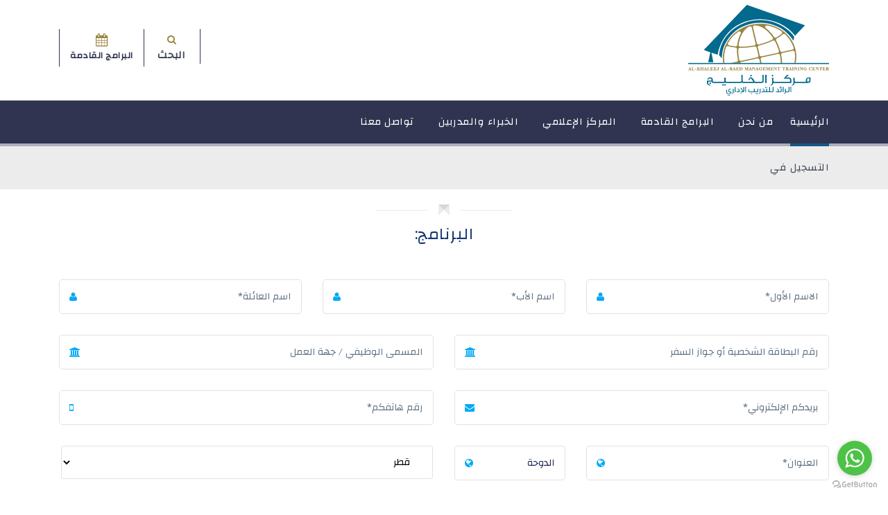

--- FILE ---
content_type: text/html; charset=UTF-8
request_url: https://ka.com.qa/register-course-1123
body_size: 10158
content:
<!DOCTYPE html>
<html lang="en">

<head>
	<meta charset="utf-8">
	<title>التسجيل في  | مركز الخليج الرائد للتدريب الإداري - الدوحة - قطر</title>
	<meta name="viewport" content="width=device-width, initial-scale=1.0">
	<meta name="description" content="">
	<meta name="author" content="">
	<link rel="stylesheet" href="css/bootstrap.css" media="all" />
	<link rel="stylesheet" href="css/font-awesome.min.css" media="all" />
	<link rel="stylesheet" href="css/superfish.css" media="all" />
	<link rel="stylesheet" href="css/owl.carousel.css" media="all" />
	<link rel="stylesheet" href="css/owl.theme.css" media="all" />
	<link rel="stylesheet" href="css/jquery.navgoco.css" />
	<link rel="stylesheet" href="style.css">
	<link rel="stylesheet" href="css/responsive.css" />
	<style type="text/css">
		label.error {
			width: 100%;
			color: red;
		}

		#register-form .register-form .row>div .input-block input.error {
			border: 2px dotted red;
		}
	</style>

	<!-- <link href='http://fonts.googleapis.com/css?family=Source+Sans+Pro:400,300,300italic,400italic,600,600italic,700italic,700' rel='stylesheet' type='text/css'>
		<link href='http://fonts.googleapis.com/css?family=Raleway:400,300,500,600,700,800' rel='stylesheet' type='text/css'> -->
	<link href="https://fonts.googleapis.com/css?family=Changa" rel="stylesheet">

	<script src="js/modernizr.custom.js"></script>
	<!-- Global Site Tag (gtag.js) - Google Analytics-->
		<script async src="https://www.googletagmanager.com/gtag/js?id=UA-106735604-1"></script>
		<script>
		  window.dataLayer = window.dataLayer || [];
		  function gtag(){dataLayer.push(arguments)};
		  gtag('js', new Date());

		  gtag('config', 'UA-106735604-1');
		</script>
		
		<script type="text/javascript" src="//script.crazyegg.com/pages/scripts/0069/1017.js" async="async"></script>
		
		<!-- Facebook Pixel Code -->
		<script>
		!function(f,b,e,v,n,t,s)
		{if(f.fbq)return;n=f.fbq=function(){n.callMethod?
		n.callMethod.apply(n,arguments):n.queue.push(arguments)};
		if(!f._fbq)f._fbq=n;n.push=n;n.loaded=!0;n.version='2.0';
		n.queue=[];t=b.createElement(e);t.async=!0;
		t.src=v;s=b.getElementsByTagName(e)[0];
		s.parentNode.insertBefore(t,s)}(window,document,'script',
		'https://connect.facebook.net/en_US/fbevents.js');
		fbq('init', '1929628800621818'); 
		fbq('track', 'PageView');
		</script>
		<noscript>
		<img height="1" width="1" 
		src="https://www.facebook.com/tr?id=1929628800621818&ev=PageView
		&noscript=1"/>
		</noscript>
		<!-- End Facebook Pixel Code -->

			
		<script type='text/javascript'>
		  (function(win, doc, sdk_url){
		  if(win.snaptr) return;
		  var tr=win.snaptr=function(){
		  tr.handleRequest? tr.handleRequest.apply(tr, arguments):tr.queue.push(arguments);
		};
		  tr.queue = [];
		  var s='script';
		  var new_script_section=doc.createElement(s);
		  new_script_section.async=!0;
		 new_script_section.src=sdk_url;
		  var insert_pos=doc.getElementsByTagName(s)[0];
		  insert_pos.parentNode.insertBefore(new_script_section, insert_pos);
		})(window, document, 'https://sc-static.net/scevent.min.js');

		  snaptr('init','1b849e62-7019-4a9e-bde1-fe640587b0bc',{
		  'user_email':'<USER-EMAIL>'
		})
		  snaptr('track','PAGE_VIEW') 
		</script>

		
	<!-- Le fav and touch icons -->
	<link rel="shortcut icon" href="img/favicon.ico">
	<link rel="apple-touch-icon" href="img/apple-touch-icon.png">
	<link rel="apple-touch-icon" sizes="72x72" href="img/apple-touch-icon-72x72.png">
	<link rel="apple-touch-icon" sizes="114x114" href="img/apple-touch-icon-114x114.png">


</head>

<body>

	<!--<script>
  (function(i,s,o,g,r,a,m){i['GoogleAnalyticsObject']=r;i[r]=i[r]||function(){
  (i[r].q=i[r].q||[]).push(arguments)},i[r].l=1*new Date();a=s.createElement(o),
  m=s.getElementsByTagName(o)[0];a.async=1;a.src=g;m.parentNode.insertBefore(a,m)
  })(window,document,'script','https://www.google-analytics.com/analytics.js','ga');

  ga('create', 'UA-106735604-1', 'auto');
  ga('send', 'pageview');

</script>-->



<div id="kopa-page-header">

	<div id="kopa-header-top">

		<div class="container">

			<div class="row">

				<div class="col-md-3 col-sm-3 col-xs-12">

					<div id="logo-image" class="pull-right" style="margin: 5px 0;">
						<a href="index">
							<img src="placeholders/logo.svg" alt="" width="203" height="130.7442">
						</a>
					</div>


				</div>
				<!-- col-md-3 -->
				<!--  col-md-offset-3 col-sm-offset-3 -->
				<div class="col-md-9 col-sm-9 col-xs-12">

					<nav id="top-nav" class="pull-left clearfix">

						<ul id="top-menu" class="clearfix">

							<!--<li><a href="#"><i class="fa fa-user"></i><span>Resources for</span></a></li>-->
							<!-- <li class="flip-back">
								<a href="/en"><i class="fa fa-language fa-lg"
										style="color:#9D8743;"></i><span><b>English</b></span></a>
							</li> -->

							<li class="flip-back">
								<a href="schedule"><i class="fa fa-calendar fa-lg"
										style="color:#9D8743;"></i><span><b>البرامج القادمة</b></span></a>
							</li>





							<!--
								<li class="flip-back">
									<a href="#"><i class="fa fa-list fa-lg" style="color:#9D8743;"></i><span><b>جميع البرامج</b></span></a>
									<ul>
									
										
								</li> -->
							<!--
								<li class="flip-back">
									<a href="#"><i class="fa fa-users fa-lg" style="color:#9D8743;"></i><span><b>البرامج النوعية</b></span></a>
									<ul>
										<li><a href="international-certificate-diplomacy">الشهادة الدولية للدبلوماسية الشاملة</a></li>
										<li><a href="courses-list-2020">جميع البرامج</a></li>
										<li><a href="vip-courses-2020">البرامج المميزة</a></li>
										<li><a href="world-congress">المؤتمر العالمي</a></li>
										<li><a href="waed">برنامج واعـــــد</a></li>
										<li><a href="social-responsibility-specialist-in-banks">المسؤولية المجتمعية للبنوك</a></li>
									</ul>
								</li>
								-->



						</ul>
						<!-- top-menu -->
						<div class="kopa-search-box">
							<a href="search" class="toggle-search-box"><i
									class="fa fa-search"></i><span><b>البحث</b></span></a>
							<form class="search-form clearfix" action="search" method="POST">
								<input type="text" class="search-text" name="search-text" placeholder="إبحث...">
								<button type="submit" class="search-submit"><i class="fa fa-search"></i></button>
							</form>
						</div>


						<!--<div class="dropdown kopa-language pull-left">
								<i class="fa fa-language"></i>
								<button id="kopa-language" type="button">
								Language
									
								</button>
								<ul class="dropdown-menu" role="menu" aria-labelledby="kopa-language">
									<li><a href="#"><span><i class="nation-flag eng"></i><span>English</span></span></a></li>
									<li><a href="#"><span><i class="nation-flag vni"></i><span>Vietnam</span></span></a></li>
								</ul>  
							</div>-->
						<!-- dropdown -->


						<!-- /.kopa-search-box -->

					</nav>
					<!-- top-nav -->

				</div>
				<!-- col-md-6 -->





			</div>
			<!-- row -->

		</div>
		<!-- container -->

	</div>
	<!-- kopa-header-top -->

	<div id="kopa-header-bottom">

		<div class="container">

			<div class="row">

				<div class="col-md-12 col-sm-12 col-sx-12">

					<nav id="main-nav">

						<ul id="main-menu" class="clearfix">

							<li class="current-menu-item"><a href="index">الرئيسية<span
										class="menu-description"></span></a></li>
							<li><a href="about">من نحن<span class="menu-description"></span></a></li>
							<!--<li><a href="#">المشاريع النوعية<span class="menu-description"></span></a>
									<ul><li><a href="waed">برنامج واعـــــد</a></li></ul>
								</li>-->


							<li><a href="schedule">البرامج القادمة<span class="menu-description"></span></a>
								<ul>
									<li><a href="cat-schedule-1">برامج الإدارة</a></li>
									<li><a href="cat-schedule-2">برامج التنمية البشرية</a></li>
									<li><a href="cat-schedule-3">برامج إدارة الموارد البشرية</a></li>
									<li><a href="cat-schedule-4">برامج المالية</a></li>
									<li><a href="cat-schedule-5">برامج القانون</a></li>
									<li><a href="cat-schedule-6">البرامج التربوية</a></li>
									<li><a href="cat-schedule-7">برامج التواصل والإعلام والعلاقات العامة</a></li>
									<li><a href="cat-schedule-8">برامج التسويق والمبيعات</a></li>
									<li><a href="cat-schedule-9">برامج الإيتكيت والبروتوكول والدبلوماسية </a></li>
								</ul>
							</li>


							<li><a href="#">المركز الإعلامي<span class="menu-description"></span></a>
								<ul>
									<li><a href="portfolio">معرض الصور</a></li>
									<li><a href="portfolio-video">معرض الفيديو</a></li>
									<!--<li><a href="newspapers">معرض الصحف</a></li>-->
								</ul>
							</li>
							<li><a href="professor">الخبراء والمدربين<span class="menu-description"></span></a>
								<ul>
									<!-- <li><a href="professor">الخبراء والمدربين</a></li> -->
									<!-- <li><a href="advisory-board">المجلس الإستشاري</a></li>-->
									<!-- <li><a href="register-trainer">استمارة تسجيل مدربين</a></li> -->
								</ul>
							</li>

							<!--
								<li><a href="schedule">البرامج التدريبية<span class="menu-description"></span></a>
									<ul>
										<li><a href="schedule">البرامج القادمة</a></li>
										<li><a href="courses-list-2020">جميع البرامج</a></li>
										<li><a href="vip-courses-2020">البرامج المميزة</a></li>
									</ul>
								</li>
								-->


							<!--<li><a href="#">جميع البرامج<span class="menu-description"></span></a>
										<ul><li><a href="schedule">البرامج القادمة</a></li>
										<li><a href="schedule-external">البرامج الخارجية</a></li>
										<li><a href="#">دورات الأون لاين</a></li>
									
										<li><a href="category-1">برامج الإدارة</a></li><li><a href="category-9">البرامج الدبلوماسية</a></li><li><a href="category-8">البرامج القانونية</a></li><li><a href="category-6">برامج الإدارة المالية</a></li><li><a href="category-4">برامج المبيعات والتسويق</a></li><li><a href="category-7">برامج العلاقات العامة والاعلام</a></li><li><a href="category-5">برامج إدارة الموارد البشرية</a></li><li><a href="category-10">برامج ريادة الأعمال</a></li><li><a href="category-2">البرامج الاجتماعية والتربوية</a></li><li><a href="category-11">برامج تطوير الذات</a></li><li><a href="category-3">برامج إدارة وعمليات التدريب</a></li><li><a href="category-12">برامج إدارة المخاطر</a></li></ul>
							<a href="#">التدريب الإلكتروني<span class="menu-description"></span></a> -->
							<!-- <li><a href="#">الشهادات<span class="menu-description"></span></a>
								<ul>
									<li><a href="consul-certificate">سفراء الأكاديمية</a></li>
									<li><a href="certificate-search">أرشيف الشهادات</a></li>
								</ul>
							</li>-->
							<li><a href="contact">تواصل معنا<span class="menu-description"></span></a></li>

						</ul>
						<!-- main-menu -->

						<nav class="main-nav-mobile clearfix">
							<a class="pull"><span>الرئيسية</span></a>
							<ul class="main-menu-mobile clearfix">
								<li class="current-menu-item"><a href="index">الرئيسية</a></li>
								<li><a href="about">من نحن</a></li>
								<li><a href="schedule">البرامج القادمة</a>
									<ul>
										<li><a href="cat-schedule-1">برامج الإدارة</a></li>
										<li><a href="cat-schedule-2">برامج التنمية البشرية</a></li>
										<li><a href="cat-schedule-3">برامج إدارة الموارد البشرية</a></li>
										<li><a href="cat-schedule-4">برامج المالية</a></li>
										<li><a href="cat-schedule-5">برامج القانون</a></li>
										<li><a href="cat-schedule-6">البرامج التربوية</a></li>
										<li><a href="cat-schedule-7">برامج التواصل والإعلام والعلاقات العامة</a></li>
										<li><a href="cat-schedule-8">برامج التسويق والمبيعات</a></li>
										<li><a href="cat-schedule-9">برامج الدبلوماسية والبروتوكول</a></li>
									</ul>
								</li>
								<!--<li><a href="#">جميع البرامج</a>
										<ul><li><a href="schedule">البرامج القادمة</a></li>
										<li><a href="schedule-external">البرامج الخارجية</a></li>
										<li><a href="#">دورات الأون لاين</a></li>
										<li><a href="category-1">برامج الإدارة</a></li><li><a href="category-9">البرامج الدبلوماسية</a></li><li><a href="category-8">البرامج القانونية</a></li><li><a href="category-6">برامج الإدارة المالية</a></li><li><a href="category-4">برامج المبيعات والتسويق</a></li><li><a href="category-7">برامج العلاقات العامة والاعلام</a></li><li><a href="category-5">برامج إدارة الموارد البشرية</a></li><li><a href="category-10">برامج ريادة الأعمال</a></li><li><a href="category-2">البرامج الاجتماعية والتربوية</a></li><li><a href="category-11">برامج تطوير الذات</a></li><li><a href="category-3">برامج إدارة وعمليات التدريب</a></li><li><a href="category-12">برامج إدارة المخاطر</a></li></ul>
									</li> 
									<li><a href="#">البرامج النوعية</a>
										<ul>
											<li><a href="courses-list-2020">جميع البرامج</a></li>
											<li><a href="world-congress">المؤتمر العالمي</a></li>
											<li><a href="waed">برنامج واعـــــد</a></li>
											<li><a href="social-responsibility-specialist-in-banks">المسؤولية المجتمعية للبنوك</a></li>
										</ul>
									</li>-->
								<li><a href="#">المركز الإعلامي</a>
									<ul>
										<li><a href="portfolio">معرض الصور</a></li>
										<li><a href="portfolio-video">معرض الفيديو</a></li>
										<!--<li><a href="newspapers">معرض الصحف</a></li>-->
									</ul>
								</li>
								<li><a href="professor">الخبراء والمدربين</a>
									<!--<ul>
										<li><a href="professor">الخبراء والمدربين</a></li>
										<li><a href="advisory-board">المجلس الإستشاري</a></li>
										<li><a href="register-trainer">استمارة تسجيل مدربين</a></li>
									</ul>-->
								</li>

								<!--
									<li><a href="schedule">البرامج التدريبية<span class="menu-description"></span></a>
										<ul>
											<li><a href="schedule">البرامج القادمة</a></li>
											<li><a href="courses-list-2020">جميع البرامج</a></li>
											<li><a href="vip-courses-2020">البرامج المميزة</a></li>
										</ul>
									</li>
										-->
								<!--<li><a href="#">التدريب الإلكتروني</a></li>-->
								<li><a href="#">الشهادات</a>
									<ul>
										<!--<li><a href="consul-certificate">سفراء الأكاديمية</a></li>-->
										<li><a href="certificate-search">أرشيف الشهادات</a></li>
									</ul>
								</li>
								<li><a href="contact">تواصل معنا</a></li>
								<li><a href="search">البحث</a></li>
								<li><a href="/en">English</a></li>
							</ul>


							<a class="pullx" href="schedule"><span>البرامج القادمة</span></a>
						</nav>
						<!--/main-menu-mobile-->

					</nav>
					<!-- main-nav -->

					<!--<div class="mobile-search-box pull-right clearfix">
							<form action="#" class="mobile-search-form clearfix" id="mobile-search-form" method="get">                            
								<input type="text" onBlur="if (this.value == '')
									this.value = this.defaultValue;" onFocus="if (this.value == this.defaultValue)
									this.value = '';" value="Search Site..." name="s" class="search-text">
								<button type="submit" class="search-submit"><i class="fa fa-search"></i></button>
							</form> mobile-search-form   
						</div>end:mobile-search-box-->

				</div>
				<!-- col-md-12 -->

			</div>
			<!-- row -->

		</div>
		<!-- container -->

	</div>
	<!-- kopa-header-bottom -->

</div>	<!-- kopa-page-header -->

	<div id="main-content">



		<div itemtype="http://data-vocabulary.org/Breadcrumb" itemscope="" class="kopa-breadcrumb">
			<div class="container">
				<div class="row">
					<div class="col-md-12">
						<div class="pull-right"><span>التسجيل في </span></div>
					</div>
				</div>
			</div>
		</div>
		<!-- kopa-breadcrumb -->

		<section class="kopa-area">

			<div class="container">

				<div class="row">

					<div class="col-md-12">

						<div id="register-form">
							<div class="register-form-title text-center">
								<span></span>
								<h4>البرنامج:</h4>
							</div>

							<form id="register-form" class="register-form clearfix" action="payment" method="post">


								<!-- Type 2 Waed -->
																<!-- End Type 2 Waed-->


								<div class="row">
																		<div class="col-md-4 col-sm-4">
										<p class="input-block">
											<label class="required" for="fs_name"><i class="fa fa-user"></i></label>
											<input type="text" name="fs_name" id="fs_name" value=""
												placeholder="الاسم الأول*" required />
										</p>
									</div>
									<!-- col-md-6 -->

									<div class="col-md-4 col-sm-4">
										<p class="input-block">
											<label class="required" for="ls_name"><i class="fa fa-user"></i></label>
											<input type="text" name="ls_name" id="ls_name" value=""
												placeholder="اسم الأب*" required />
										</p>
									</div>
									<!-- col-md-6 -->

									<div class="col-md-4 col-sm-4">
										<p class="input-block">
											<label class="required" for="ls_name_family"><i
													class="fa fa-user"></i></label>
											<input type="text" name="ls_name_family" id="ls_name_family" value=""
												placeholder="اسم العائلة*" required />
										</p>
									</div>
									<!-- col-md-6 -->

								</div>

								<div class="row">
									<div class="col-md-6 col-sm-6">
										<p class="input-block">
											<label class="required" for="qid"><i class="fa fa-university"></i></label>
											<input type="text" name="qid" id="qid" value=""
												placeholder="رقم البطاقة الشخصية أو جواز السفر" required />
										</p>
									</div>


									<div class="col-md-6 col-sm-6">
										<p class="input-block">
											<label class="required" for="jobArea"><i
													class="fa fa-university"></i></label>
											<input type="text" name="jobArea" id="jobArea" value=""
												placeholder="المسمى الوظيفي / جهة العمل" />
										</p>
									</div>

								</div>


								<div class="row">

									<div class="col-md-6 col-sm-6">
										<p class="input-block">
											<label class="required" for="c_email"><i class="fa fa-envelope"></i></label>
											<input type="email" name="c_email" id="c_email" value=""
												placeholder="بريدكم الإلكتروني*" required />
										</p>
									</div>
									<!-- col-md-6 -->

									<div class="col-md-6 col-sm-6">
										<p class="input-block">
											<label class="required" for="c_phone"><i class="fa fa-mobile"></i></label>
											<input type="number" name="c_phone" id="c_phone" value=""
												placeholder="رقم هاتفكم*" required />
										</p>
									</div>
									<!-- col-md-6 -->

								</div>

								<div class="row">

									<div class="col-md-4 col-sm-6">
										<p class="input-block">
											<label class="required" for="c_address"><i class="fa fa-globe"></i></label>
											<input type="text" name="c_address" id="c_address" value=""
												placeholder="العنوان*" required />
										</p>
									</div>

									<div class="col-md-2 col-sm-6">
										<p class="input-block">
											<label class="required" for="c_city"><i class="fa fa-globe"></i></label>
											<input type="text" name="c_city" id="c_city" value="الدوحة"
												placeholder="المدينة*" required />
										</p>
									</div>
									<!-- col-md-6 -->

									<div class="col-md-6 col-sm-6 select-style"><select name="c_country">
											<option value="QA" selected>&nbsp;قطر</option><option value="AW">&nbsp;آروبا </option><option value="AZ">&nbsp;أذربيجان </option><option value="AM">&nbsp;أرمينيا </option><option value="ES">&nbsp;أسبانيا </option><option value="AU">&nbsp;أستراليا </option><option value="AF">&nbsp;أفغانستان </option><option value="AL">&nbsp;ألبانيا </option><option value="DE">&nbsp;ألمانيا </option><option value="AG">&nbsp;أنتيجوا وبربودا </option><option value="AO">&nbsp;أنجولا </option><option value="AI">&nbsp;أنجويلا </option><option value="AD">&nbsp;أندورا </option><option value="UY">&nbsp;أورجواي </option><option value="UZ">&nbsp;أوزبكستان </option><option value="UG">&nbsp;أوغندا </option><option value="UA">&nbsp;أوكرانيا </option><option value="IE">&nbsp;أيرلندا </option><option value="IS">&nbsp;أيسلندا </option><option value="ET">&nbsp;اثيوبيا </option><option value="ER">&nbsp;اريتريا </option><option value="EE">&nbsp;استونيا </option><option value="IL">&nbsp;اسرائيل </option><option value="AR">&nbsp;الأرجنتين </option><option value="JO">&nbsp;الأردن </option><option value="EC">&nbsp;الاكوادور </option><option value="AE">&nbsp;الامارات العربية المتحدة </option><option value="BS">&nbsp;الباهاما </option><option value="BH">&nbsp;البحرين </option><option value="BR">&nbsp;البرازيل </option><option value="PT">&nbsp;البرتغال </option><option value="BA">&nbsp;البوسنة والهرسك </option><option value="GA">&nbsp;الجابون </option><option value="ME">&nbsp;الجبل الأسود </option><option value="DZ">&nbsp;الجزائر </option><option value="DK">&nbsp;الدانمرك </option><option value="CV">&nbsp;الرأس الأخضر </option><option value="SV">&nbsp;السلفادور </option><option value="SN">&nbsp;السنغال </option><option value="SD">&nbsp;السودان </option><option value="SE">&nbsp;السويد </option><option value="EH">&nbsp;الصحراء الغربية </option><option value="SO">&nbsp;الصومال </option><option value="CN">&nbsp;الصين </option><option value="IQ">&nbsp;العراق </option><option value="VA">&nbsp;الفاتيكان </option><option value="PH">&nbsp;الفيلبين </option><option value="AQ">&nbsp;القطب الجنوبي </option><option value="CM">&nbsp;الكاميرون </option><option value="CG">&nbsp;الكونغو - برازافيل </option><option value="KW">&nbsp;الكويت </option><option value="HU">&nbsp;المجر </option><option value="IO">&nbsp;المحيط الهندي البريطاني </option><option value="MA">&nbsp;المغرب </option><option value="TF">&nbsp;المقاطعات الجنوبية الفرنسية </option><option value="MX">&nbsp;المكسيك </option><option value="SA">&nbsp;المملكة العربية السعودية </option><option value="GB">&nbsp;المملكة المتحدة </option><option value="NO">&nbsp;النرويج </option><option value="AT">&nbsp;النمسا </option><option value="NE">&nbsp;النيجر </option><option value="IN">&nbsp;الهند </option><option value="US">&nbsp;الولايات المتحدة الأمريكية </option><option value="JP">&nbsp;اليابان </option><option value="YE">&nbsp;اليمن </option><option value="GR">&nbsp;اليونان </option><option value="ID">&nbsp;اندونيسيا </option><option value="IR">&nbsp;ايران </option><option value="IT">&nbsp;ايطاليا </option><option value="PG">&nbsp;بابوا غينيا الجديدة </option><option value="PY">&nbsp;باراجواي </option><option value="PK">&nbsp;باكستان </option><option value="PW">&nbsp;بالاو </option><option value="BW">&nbsp;بتسوانا </option><option value="PN">&nbsp;بتكايرن </option><option value="BB">&nbsp;بربادوس </option><option value="BM">&nbsp;برمودا </option><option value="BN">&nbsp;بروناي </option><option value="BE">&nbsp;بلجيكا </option><option value="BG">&nbsp;بلغاريا </option><option value="BZ">&nbsp;بليز </option><option value="BD">&nbsp;بنجلاديش </option><option value="PA">&nbsp;بنما </option><option value="BJ">&nbsp;بنين </option><option value="BT">&nbsp;بوتان </option><option value="PR">&nbsp;بورتوريكو </option><option value="BF">&nbsp;بوركينا فاسو </option><option value="BI">&nbsp;بوروندي </option><option value="PL">&nbsp;بولندا </option><option value="BO">&nbsp;بوليفيا </option><option value="PF">&nbsp;بولينيزيا الفرنسية </option><option value="PE">&nbsp;بيرو </option><option value="TZ">&nbsp;تانزانيا </option><option value="TH">&nbsp;تايلند </option><option value="TW">&nbsp;تايوان </option><option value="TM">&nbsp;تركمانستان </option><option value="TR">&nbsp;تركيا </option><option value="TT">&nbsp;ترينيداد وتوباغو </option><option value="TD">&nbsp;تشاد </option><option value="TG">&nbsp;توجو </option><option value="TV">&nbsp;توفالو </option><option value="TK">&nbsp;توكيلو </option><option value="TO">&nbsp;تونجا </option><option value="TN">&nbsp;تونس </option><option value="TL">&nbsp;تيمور الشرقية </option><option value="JM">&nbsp;جامايكا </option><option value="GI">&nbsp;جبل طارق </option><option value="GD">&nbsp;جرينادا </option><option value="GL">&nbsp;جرينلاند </option><option value="AX">&nbsp;جزر أولان </option><option value="AN">&nbsp;جزر الأنتيل الهولندية </option><option value="TC">&nbsp;جزر الترك وجايكوس </option><option value="KM">&nbsp;جزر القمر </option><option value="KY">&nbsp;جزر الكايمن </option><option value="MH">&nbsp;جزر المارشال </option><option value="MV">&nbsp;جزر الملديف </option><option value="UM">&nbsp;جزر الولايات المتحدة البعيدة الصغيرة </option><option value="SB">&nbsp;جزر سليمان </option><option value="FO">&nbsp;جزر فارو </option><option value="VI">&nbsp;جزر فرجين الأمريكية </option><option value="VG">&nbsp;جزر فرجين البريطانية </option><option value="FK">&nbsp;جزر فوكلاند </option><option value="CK">&nbsp;جزر كوك </option><option value="CC">&nbsp;جزر كوكوس </option><option value="MP">&nbsp;جزر ماريانا الشمالية </option><option value="WF">&nbsp;جزر والس وفوتونا </option><option value="CX">&nbsp;جزيرة الكريسماس </option><option value="BV">&nbsp;جزيرة بوفيه </option><option value="IM">&nbsp;جزيرة مان </option><option value="NF">&nbsp;جزيرة نورفوك </option><option value="HM">&nbsp;جزيرة هيرد وماكدونالد </option><option value="CF">&nbsp;جمهورية افريقيا الوسطى </option><option value="CZ">&nbsp;جمهورية التشيك </option><option value="DO">&nbsp;جمهورية الدومينيك </option><option value="CD">&nbsp;جمهورية الكونغو الديمقراطية </option><option value="ZA">&nbsp;جمهورية جنوب افريقيا </option><option value="GT">&nbsp;جواتيمالا </option><option value="GP">&nbsp;جوادلوب </option><option value="GU">&nbsp;جوام </option><option value="GE">&nbsp;جورجيا </option><option value="GS">&nbsp;جورجيا الجنوبية وجزر ساندويتش الجنوبية </option><option value="DJ">&nbsp;جيبوتي </option><option value="JE">&nbsp;جيرسي </option><option value="DM">&nbsp;دومينيكا </option><option value="RW">&nbsp;رواندا </option><option value="RU">&nbsp;روسيا </option><option value="BY">&nbsp;روسيا البيضاء </option><option value="RO">&nbsp;رومانيا </option><option value="RE">&nbsp;روينيون </option><option value="ZM">&nbsp;زامبيا </option><option value="ZW">&nbsp;زيمبابوي </option><option value="CI">&nbsp;ساحل العاج </option><option value="WS">&nbsp;ساموا </option><option value="AS">&nbsp;ساموا الأمريكية </option><option value="SM">&nbsp;سان مارينو </option><option value="PM">&nbsp;سانت بيير وميكولون </option><option value="VC">&nbsp;سانت فنسنت وغرنادين </option><option value="KN">&nbsp;سانت كيتس ونيفيس </option><option value="LC">&nbsp;سانت لوسيا </option><option value="MF">&nbsp;سانت مارتين </option><option value="SH">&nbsp;سانت هيلنا </option><option value="ST">&nbsp;ساو تومي وبرينسيبي </option><option value="LK">&nbsp;سريلانكا </option><option value="SJ">&nbsp;سفالبارد وجان مايان </option><option value="SK">&nbsp;سلوفاكيا </option><option value="SI">&nbsp;سلوفينيا </option><option value="SG">&nbsp;سنغافورة </option><option value="SZ">&nbsp;سوازيلاند </option><option value="SY">&nbsp;سوريا </option><option value="SR">&nbsp;سورينام </option><option value="CH">&nbsp;سويسرا </option><option value="SL">&nbsp;سيراليون </option><option value="SC">&nbsp;سيشل </option><option value="CL">&nbsp;شيلي </option><option value="RS">&nbsp;صربيا </option><option value="CS">&nbsp;صربيا والجبل الأسود </option><option value="TJ">&nbsp;طاجكستان </option><option value="OM">&nbsp;عمان </option><option value="GM">&nbsp;غامبيا </option><option value="GH">&nbsp;غانا </option><option value="GF">&nbsp;غويانا </option><option value="GY">&nbsp;غيانا </option><option value="GN">&nbsp;غينيا </option><option value="GQ">&nbsp;غينيا الاستوائية </option><option value="GW">&nbsp;غينيا بيساو </option><option value="VU">&nbsp;فانواتو </option><option value="FR">&nbsp;فرنسا </option><option value="PS">&nbsp;فلسطين </option><option value="VE">&nbsp;فنزويلا </option><option value="FI">&nbsp;فنلندا </option><option value="VN">&nbsp;فيتنام </option><option value="FJ">&nbsp;فيجي </option><option value="CY">&nbsp;قبرص </option><option value="KG">&nbsp;قرغيزستان </option><option value="QA">&nbsp;قطر </option><option value="KZ">&nbsp;كازاخستان </option><option value="NC">&nbsp;كاليدونيا الجديدة </option><option value="HR">&nbsp;كرواتيا </option><option value="KH">&nbsp;كمبوديا </option><option value="CA">&nbsp;كندا </option><option value="CU">&nbsp;كوبا </option><option value="KR">&nbsp;كوريا الجنوبية </option><option value="KP">&nbsp;كوريا الشمالية </option><option value="CR">&nbsp;كوستاريكا </option><option value="CO">&nbsp;كولومبيا </option><option value="KI">&nbsp;كيريباتي </option><option value="KE">&nbsp;كينيا </option><option value="LV">&nbsp;لاتفيا </option><option value="LA">&nbsp;لاوس </option><option value="LB">&nbsp;لبنان </option><option value="LU">&nbsp;لوكسمبورج </option><option value="LY">&nbsp;ليبيا </option><option value="LR">&nbsp;ليبيريا </option><option value="LT">&nbsp;ليتوانيا </option><option value="LI">&nbsp;ليختنشتاين </option><option value="LS">&nbsp;ليسوتو </option><option value="MQ">&nbsp;مارتينيك </option><option value="MO">&nbsp;ماكاو الصينية </option><option value="MT">&nbsp;مالطا </option><option value="ML">&nbsp;مالي </option><option value="MY">&nbsp;ماليزيا </option><option value="YT">&nbsp;مايوت </option><option value="MG">&nbsp;مدغشقر </option><option value="EG">&nbsp;مصر </option><option value="MK">&nbsp;مقدونيا </option><option value="MW">&nbsp;ملاوي </option><option value="ZZ">&nbsp;منطقة غير معرفة </option><option value="MN">&nbsp;منغوليا </option><option value="MR">&nbsp;موريتانيا </option><option value="MU">&nbsp;موريشيوس </option><option value="MZ">&nbsp;موزمبيق </option><option value="MD">&nbsp;مولدافيا </option><option value="MC">&nbsp;موناكو </option><option value="MS">&nbsp;مونتسرات </option><option value="MM">&nbsp;ميانمار </option><option value="FM">&nbsp;ميكرونيزيا </option><option value="NA">&nbsp;ناميبيا </option><option value="NR">&nbsp;نورو </option><option value="NP">&nbsp;نيبال </option><option value="NG">&nbsp;نيجيريا </option><option value="NI">&nbsp;نيكاراجوا </option><option value="NZ">&nbsp;نيوزيلاندا </option><option value="NU">&nbsp;نيوي </option><option value="HT">&nbsp;هايتي </option><option value="HN">&nbsp;هندوراس </option><option value="NL">&nbsp;هولندا </option><option value="HK">&nbsp;هونج كونج الصينية </option></select>
									</div>

								</div>
								<!-- row -->
																	<div class="row">

										
										<div class="col-md-6 col-sm-6">
											<p class="input-block">
												<label class="required" for="contact_url"><i
														class="fa fa-calendar"></i></label>
												<input type="text" name="X_date" value="التاريخ:  يناير " Disabled>
											</p>
										</div>
										<!-- col-md-6 -->
																					<div class="col-md-6 col-sm-6">
												<p class="input-block">
													<label class="required" for="contact_url"><i
															class="fa fa-money"></i></label>
													<input type="text" name="X_price" id="contact_url"
														value="قيمة الإستثمار:  "
														Disabled>
												</p>
											</div>
											<!-- col-md-6 -->
																			</div>

									<div class="row">

										<div class="col-md-6 col-sm-6">
											<p class="input-block">
												<label class="required" for="contact_url"></label>
																							</p>
										</div>
										<!-- col-md-6 -->

										<div class="col-md-6 col-sm-6">
											<p class="input-block">
												<label class="required" for="contact_url"></label>
																							</p>
										</div>
										<!-- col-md-6 -->
									</div>

									<div class="row">
										<div class="col-md-12 col-sm-12">
											<h6 style="color: red;">يتم تأكيد عقد البرنامج التدريبي عند اكتمال العدد الأدنى
												من المشاركين.</h6>
										</div>

										<div class="col-md-12">
											<p class="input-block">
												<BR /><input type="checkbox" name="tos" id="tos" value="1" required> <a
													href="tos" target="_blank"><b>&nbsp; أوافق على الشروط والأحكام وسياسة
														الخصوصية </b></a>
											</p>
										</div>
									</div>
								
								<div class="row">
									<div class="col-md-12">
										<div class="g-recaptcha text-center"
											data-sitekey="6LcO5jAUAAAAACDF5jx439AWjIz0BLc-mnoGopOr"></div>
									</div>


									<div class="col-md-12">
										<p class="contact-button mt-20 clearfix">
											<BR />
											<input type="hidden" name="SBD_price" value="">
											<input type="hidden" name="SBD_type_course"
												value="">
											<input type="hidden" name="SBD_currency"
												value="">
											<input type="hidden" name="SDB_date"
												value="">
											<input type="hidden" name="SDB_date_end"
												value="">
											<input type="hidden" name="SDB_Tprog"
												value="">
											<input type="hidden" name="SDB_Location"
												value="">
											<input type="hidden" name="SDB_LocationMap"
												value="">
											<input type="hidden" name="SDB_idSchedule" value="1123">
											<input type="hidden" name="SDB_NameCourse" value="">
											<input type="hidden" name="SDB_pay_option"
												value="">
											<input type="submit" name="send_registration" class="input-submit"
												id="submit-contact" value="التسجيل في ">
										</p>
									</div>
									<!-- col-md-12 -->
								</div>



							</form>

						</div>
						<!-- contact-form -->

					</div>
					<!-- col-md-12 -->

				</div>
				<!-- row -->

			</div>
			<!-- container -->

		</section>
		<!-- kopa-area -->


	</div>
	<!-- main-content -->

	<div id="bottom-sidebar">

        <div class="container">

            <div class="row">

                <div class="col-md-4 col-sm-4 col-xs-12">

                    <div id="footer-logo-image"><a href="index"><img src="placeholders/footer-logo.png" alt=""></a></div>

                    <div class="widget widget_text">
                        <p> مركز الخليج الرائد للتدريب الإداري هي شركة خاصة تُعنى بالتدريب الإداري والدبلوماسي، مقرها في الدوحة - قطر. </p>
                    </div>
                    <!-- widget -->
                    
                </div>
                <!-- col-md-4 -->

                <div class="col-md-4 col-sm-4 col-xs-12">

                    <div class="row">
                        
                        <div class="col-md-6 col-sm-12 col-xs-12">
                            <div class="widget clearfix widget_nav_menu">
                                
                                <h4 class="widget-title"> </h4>
                                <div class="menu-menu-container">                                
                                    <ul class="menu">
										<li class="menu-item menu-item-type-post_type menu-item-object-page menu-item-528"><a href="index">الرئيسية<span class="menu-description"></span></a></li>
										<li class="menu-item menu-item-type-post_type menu-item-object-page menu-item-528"><a href="about">من نحن<span class="menu-description"></span></a></li>
										<li class="menu-item menu-item-type-post_type menu-item-object-page menu-item-528"><a href="#">المركز الإعلامي<span class="menu-description"></span></a></li>
                                    </ul>
                                </div>
                            </div>
                            <!-- widget -->
                        </div>

                        <div class="col-md-6 col-sm-12 col-xs-12">
                            <div class="widget clearfix widget_nav_menu">
                                
                                <h4 class="widget-title"> </h4>
                                <div class="menu-menu-container">                                
                                    <ul class="menu">
                                        
										<li class="menu-item menu-item-type-post_type menu-item-object-page menu-item-528"><a href="professor">الخبراء والمحاضرين<span class="menu-description"></span></a></li>
										<li class="menu-item menu-item-type-post_type menu-item-object-page menu-item-528"><a href="tos">الشروط والأحكام<span class="menu-description"></span></a></li>
										<li class="menu-item menu-item-type-post_type menu-item-object-page menu-item-528"><a href="contact">تواصل معنا<span class="menu-description"></span></a></li>
                                    </ul>
                                </div>
                            </div>
                            <!-- widget -->
                        </div>

                    </div>
                    
                </div>
                <!-- col-md-4 -->

                <div class="col-md-4 col-sm-4 col-xs-12">

                    <div class="widget kopa-newsletter-widget">

                        <h4 class="widget-title">النشرة البريدية</h4>
                        
                        <form class="newsletter-form clearfix" method="post" action="processNewsletterForm.php" novalidate="novalidate">
                            <p class="input-email clearfix" align="right">
                                <input type="text" size="40" class="email" value="" name="email" onblur="if(this.value=='')this.value=this.defaultValue;" onfocus="if(this.value==this.defaultValue)this.value='';">
                                <input type="submit" class="submit" value="التسجيل">
                            </p>                    
                        </form>
                        <div id="response-newsletter"></div>

                    </div>
                    <!-- kopa-newsletter-widget -->

                    <div class="widget kopa-social-link-widget">

                        <h4 class="widget-title">ابقى على تواصل معنا</h4>

                        <ul class="social-nav model-2 clearfix">
                            <li><a href="https://www.instagram.com/alkhaleej.center/" class="instagram" target="_blank"><span class="instagram"><span class="fa fa-instagram"></span></span></a></li>
                            <li><a href="https://x.com/AlkhalejCenter" class="twitter" target="_blank"><i class="fa fa-twitter"></i></a></li>
                            <li><a href="https://www.facebook.com/alkhaleejacademy" class="facebook" target="_blank"> <i class="fa fa-facebook"></i></a></li>
                            <li><a href="https://www.linkedin.com/company/al-khaleej-academy/" class="linkedin" target="_blank"><i class="fa fa-linkedin"></i></a></li>
                            <li><a href="https://www.youtube.com/channel/UCDMD_uX_AICb-C7-vHm3WFg" class="youtube" target="_blank"><i class="fa fa-youtube"></i></a></li>
                            
                        </ul>
                        
                    </div>
                    <!-- kopa-social-link-widget -->
                    
                </div>
                <!-- col-md-4 -->
                
            </div>
            <!-- row -->
            
        </div>
        <!-- container -->
        
    </div>
    <!-- bottom-sidebar -->

    <footer id="kopa-page-footer">

        <div class="container">

            <div class="row">

                <div class="col-md-12 col-sm-12 col-xs-12">

                    <p id="copyright" class="text-center">جميع الحقوق محفوظة &copy; لمركز الخليج الرائد للتدريب الإداري 2014 - 2024</p>
                    
                </div>
                <!-- col-md-12 -->
                
            </div>
            <!-- row -->
            
        </div>
        <!-- container -->

        <p id="back-top">
            <a href="#top"><i class="fa fa-arrow-up"></i></a>
        </p>
        
    </footer>
	
	<!-- WhatsHelp.io widget -->
	<script type="text/javascript">
		(function () {
			var options = {
				whatsapp: "+97466433311", // WhatsApp number 66433311 
				call_to_action: "تواصل معنا", // Call to action
				position: "right", // Position may be 'right' or 'left'
			};
			var proto = document.location.protocol, host = "getbutton.io", url = proto + "//static." + host;
			var s = document.createElement('script'); s.type = 'text/javascript'; s.async = true; s.src = url + '/widget-send-button/js/init.js';
			s.onload = function () { WhWidgetSendButton.init(host, proto, options); };
			var x = document.getElementsByTagName('script')[0]; x.parentNode.insertBefore(s, x);
		})();
	</script>
	<!-- /WhatsHelp.io widget -->
	
	<!--
		<script type="text/javascript">$crisp=[];CRISP_WEBSITE_ID="e119a856-9b95-47aa-8209-0068c3b84802";(function(){d=document;s=d.createElement("script");s.src="https://client.crisp.im/l.js";s.async=1;d.getElementsByTagName("head")[0].appendChild(s);})();</script>
	-->	<!-- kopa-page-footer    AIzaSyC1Jle12p7ELlqqPzFvZfckXK2s5BLYsTI   -->


	<script src="js/jquery-1.11.1.min.js"></script>
	<script src="js/bootstrap.min.js"></script>
	<script src='https://www.google.com/recaptcha/api.js'></script>
	<script src="js/custom.js" charset="utf-8"></script>
	<script>
  jQuery(document).ready(function () {
    if (jQuery('.register-form').length > 0) {
      Modernizr.load([{
        load: ['js/jquery.form.min.js', 'js/jquery.validate.min.js'],
        complete: function () {
          jQuery('.register-form').validate({
            rules: {
              fs_name: "required",
              ls_name: "required",
              ls_name_family: "required",
              qid: "required",
              c_email: {
                required: true,
                email: true
              },
              c_phone: {
                required: true,
                number: true
              },
              c_address: "required",
              X_Time_1: "required"
            },
            messages: {
              tos: "هذه الخانة مطلوبه.",
              fs_name: "من فضلك أدخل إسمك",
              ls_name: "من فضلك أدخل اسم الأب",
              ls_name_family: "من فضلك أدخل اسم العائلة",
              qid: "من فضلك أدخل رقم البطاقة الشخصية أو جواز السفر",
              c_email: "من فضلك أدخل الإيميل",
              c_phone: "من فضلك أدخل رقم الهاتف",
              c_address: "من فضلك أدخل العنوان",
              X_Time_1: "من فضلك إختر وقت البرنامج"
            },
            submitHandler: function (form) {
              console.log("✅ Validation passed. Submitting form...");
              form.submit();
            },
            invalidHandler: function (event, validator) {
              console.warn("❌ Validation failed!");
              console.table(validator.errorList.map(e => ({
                field: e.element.name,
                message: e.message
              })));
            }
          });
        }
      }]);
    }
  });
</script>

	
</body>

</html>

--- FILE ---
content_type: text/html; charset=utf-8
request_url: https://www.google.com/recaptcha/api2/anchor?ar=1&k=6LcO5jAUAAAAACDF5jx439AWjIz0BLc-mnoGopOr&co=aHR0cHM6Ly9rYS5jb20ucWE6NDQz&hl=en&v=PoyoqOPhxBO7pBk68S4YbpHZ&size=normal&anchor-ms=20000&execute-ms=30000&cb=b3jk1fdgtuw0
body_size: 49262
content:
<!DOCTYPE HTML><html dir="ltr" lang="en"><head><meta http-equiv="Content-Type" content="text/html; charset=UTF-8">
<meta http-equiv="X-UA-Compatible" content="IE=edge">
<title>reCAPTCHA</title>
<style type="text/css">
/* cyrillic-ext */
@font-face {
  font-family: 'Roboto';
  font-style: normal;
  font-weight: 400;
  font-stretch: 100%;
  src: url(//fonts.gstatic.com/s/roboto/v48/KFO7CnqEu92Fr1ME7kSn66aGLdTylUAMa3GUBHMdazTgWw.woff2) format('woff2');
  unicode-range: U+0460-052F, U+1C80-1C8A, U+20B4, U+2DE0-2DFF, U+A640-A69F, U+FE2E-FE2F;
}
/* cyrillic */
@font-face {
  font-family: 'Roboto';
  font-style: normal;
  font-weight: 400;
  font-stretch: 100%;
  src: url(//fonts.gstatic.com/s/roboto/v48/KFO7CnqEu92Fr1ME7kSn66aGLdTylUAMa3iUBHMdazTgWw.woff2) format('woff2');
  unicode-range: U+0301, U+0400-045F, U+0490-0491, U+04B0-04B1, U+2116;
}
/* greek-ext */
@font-face {
  font-family: 'Roboto';
  font-style: normal;
  font-weight: 400;
  font-stretch: 100%;
  src: url(//fonts.gstatic.com/s/roboto/v48/KFO7CnqEu92Fr1ME7kSn66aGLdTylUAMa3CUBHMdazTgWw.woff2) format('woff2');
  unicode-range: U+1F00-1FFF;
}
/* greek */
@font-face {
  font-family: 'Roboto';
  font-style: normal;
  font-weight: 400;
  font-stretch: 100%;
  src: url(//fonts.gstatic.com/s/roboto/v48/KFO7CnqEu92Fr1ME7kSn66aGLdTylUAMa3-UBHMdazTgWw.woff2) format('woff2');
  unicode-range: U+0370-0377, U+037A-037F, U+0384-038A, U+038C, U+038E-03A1, U+03A3-03FF;
}
/* math */
@font-face {
  font-family: 'Roboto';
  font-style: normal;
  font-weight: 400;
  font-stretch: 100%;
  src: url(//fonts.gstatic.com/s/roboto/v48/KFO7CnqEu92Fr1ME7kSn66aGLdTylUAMawCUBHMdazTgWw.woff2) format('woff2');
  unicode-range: U+0302-0303, U+0305, U+0307-0308, U+0310, U+0312, U+0315, U+031A, U+0326-0327, U+032C, U+032F-0330, U+0332-0333, U+0338, U+033A, U+0346, U+034D, U+0391-03A1, U+03A3-03A9, U+03B1-03C9, U+03D1, U+03D5-03D6, U+03F0-03F1, U+03F4-03F5, U+2016-2017, U+2034-2038, U+203C, U+2040, U+2043, U+2047, U+2050, U+2057, U+205F, U+2070-2071, U+2074-208E, U+2090-209C, U+20D0-20DC, U+20E1, U+20E5-20EF, U+2100-2112, U+2114-2115, U+2117-2121, U+2123-214F, U+2190, U+2192, U+2194-21AE, U+21B0-21E5, U+21F1-21F2, U+21F4-2211, U+2213-2214, U+2216-22FF, U+2308-230B, U+2310, U+2319, U+231C-2321, U+2336-237A, U+237C, U+2395, U+239B-23B7, U+23D0, U+23DC-23E1, U+2474-2475, U+25AF, U+25B3, U+25B7, U+25BD, U+25C1, U+25CA, U+25CC, U+25FB, U+266D-266F, U+27C0-27FF, U+2900-2AFF, U+2B0E-2B11, U+2B30-2B4C, U+2BFE, U+3030, U+FF5B, U+FF5D, U+1D400-1D7FF, U+1EE00-1EEFF;
}
/* symbols */
@font-face {
  font-family: 'Roboto';
  font-style: normal;
  font-weight: 400;
  font-stretch: 100%;
  src: url(//fonts.gstatic.com/s/roboto/v48/KFO7CnqEu92Fr1ME7kSn66aGLdTylUAMaxKUBHMdazTgWw.woff2) format('woff2');
  unicode-range: U+0001-000C, U+000E-001F, U+007F-009F, U+20DD-20E0, U+20E2-20E4, U+2150-218F, U+2190, U+2192, U+2194-2199, U+21AF, U+21E6-21F0, U+21F3, U+2218-2219, U+2299, U+22C4-22C6, U+2300-243F, U+2440-244A, U+2460-24FF, U+25A0-27BF, U+2800-28FF, U+2921-2922, U+2981, U+29BF, U+29EB, U+2B00-2BFF, U+4DC0-4DFF, U+FFF9-FFFB, U+10140-1018E, U+10190-1019C, U+101A0, U+101D0-101FD, U+102E0-102FB, U+10E60-10E7E, U+1D2C0-1D2D3, U+1D2E0-1D37F, U+1F000-1F0FF, U+1F100-1F1AD, U+1F1E6-1F1FF, U+1F30D-1F30F, U+1F315, U+1F31C, U+1F31E, U+1F320-1F32C, U+1F336, U+1F378, U+1F37D, U+1F382, U+1F393-1F39F, U+1F3A7-1F3A8, U+1F3AC-1F3AF, U+1F3C2, U+1F3C4-1F3C6, U+1F3CA-1F3CE, U+1F3D4-1F3E0, U+1F3ED, U+1F3F1-1F3F3, U+1F3F5-1F3F7, U+1F408, U+1F415, U+1F41F, U+1F426, U+1F43F, U+1F441-1F442, U+1F444, U+1F446-1F449, U+1F44C-1F44E, U+1F453, U+1F46A, U+1F47D, U+1F4A3, U+1F4B0, U+1F4B3, U+1F4B9, U+1F4BB, U+1F4BF, U+1F4C8-1F4CB, U+1F4D6, U+1F4DA, U+1F4DF, U+1F4E3-1F4E6, U+1F4EA-1F4ED, U+1F4F7, U+1F4F9-1F4FB, U+1F4FD-1F4FE, U+1F503, U+1F507-1F50B, U+1F50D, U+1F512-1F513, U+1F53E-1F54A, U+1F54F-1F5FA, U+1F610, U+1F650-1F67F, U+1F687, U+1F68D, U+1F691, U+1F694, U+1F698, U+1F6AD, U+1F6B2, U+1F6B9-1F6BA, U+1F6BC, U+1F6C6-1F6CF, U+1F6D3-1F6D7, U+1F6E0-1F6EA, U+1F6F0-1F6F3, U+1F6F7-1F6FC, U+1F700-1F7FF, U+1F800-1F80B, U+1F810-1F847, U+1F850-1F859, U+1F860-1F887, U+1F890-1F8AD, U+1F8B0-1F8BB, U+1F8C0-1F8C1, U+1F900-1F90B, U+1F93B, U+1F946, U+1F984, U+1F996, U+1F9E9, U+1FA00-1FA6F, U+1FA70-1FA7C, U+1FA80-1FA89, U+1FA8F-1FAC6, U+1FACE-1FADC, U+1FADF-1FAE9, U+1FAF0-1FAF8, U+1FB00-1FBFF;
}
/* vietnamese */
@font-face {
  font-family: 'Roboto';
  font-style: normal;
  font-weight: 400;
  font-stretch: 100%;
  src: url(//fonts.gstatic.com/s/roboto/v48/KFO7CnqEu92Fr1ME7kSn66aGLdTylUAMa3OUBHMdazTgWw.woff2) format('woff2');
  unicode-range: U+0102-0103, U+0110-0111, U+0128-0129, U+0168-0169, U+01A0-01A1, U+01AF-01B0, U+0300-0301, U+0303-0304, U+0308-0309, U+0323, U+0329, U+1EA0-1EF9, U+20AB;
}
/* latin-ext */
@font-face {
  font-family: 'Roboto';
  font-style: normal;
  font-weight: 400;
  font-stretch: 100%;
  src: url(//fonts.gstatic.com/s/roboto/v48/KFO7CnqEu92Fr1ME7kSn66aGLdTylUAMa3KUBHMdazTgWw.woff2) format('woff2');
  unicode-range: U+0100-02BA, U+02BD-02C5, U+02C7-02CC, U+02CE-02D7, U+02DD-02FF, U+0304, U+0308, U+0329, U+1D00-1DBF, U+1E00-1E9F, U+1EF2-1EFF, U+2020, U+20A0-20AB, U+20AD-20C0, U+2113, U+2C60-2C7F, U+A720-A7FF;
}
/* latin */
@font-face {
  font-family: 'Roboto';
  font-style: normal;
  font-weight: 400;
  font-stretch: 100%;
  src: url(//fonts.gstatic.com/s/roboto/v48/KFO7CnqEu92Fr1ME7kSn66aGLdTylUAMa3yUBHMdazQ.woff2) format('woff2');
  unicode-range: U+0000-00FF, U+0131, U+0152-0153, U+02BB-02BC, U+02C6, U+02DA, U+02DC, U+0304, U+0308, U+0329, U+2000-206F, U+20AC, U+2122, U+2191, U+2193, U+2212, U+2215, U+FEFF, U+FFFD;
}
/* cyrillic-ext */
@font-face {
  font-family: 'Roboto';
  font-style: normal;
  font-weight: 500;
  font-stretch: 100%;
  src: url(//fonts.gstatic.com/s/roboto/v48/KFO7CnqEu92Fr1ME7kSn66aGLdTylUAMa3GUBHMdazTgWw.woff2) format('woff2');
  unicode-range: U+0460-052F, U+1C80-1C8A, U+20B4, U+2DE0-2DFF, U+A640-A69F, U+FE2E-FE2F;
}
/* cyrillic */
@font-face {
  font-family: 'Roboto';
  font-style: normal;
  font-weight: 500;
  font-stretch: 100%;
  src: url(//fonts.gstatic.com/s/roboto/v48/KFO7CnqEu92Fr1ME7kSn66aGLdTylUAMa3iUBHMdazTgWw.woff2) format('woff2');
  unicode-range: U+0301, U+0400-045F, U+0490-0491, U+04B0-04B1, U+2116;
}
/* greek-ext */
@font-face {
  font-family: 'Roboto';
  font-style: normal;
  font-weight: 500;
  font-stretch: 100%;
  src: url(//fonts.gstatic.com/s/roboto/v48/KFO7CnqEu92Fr1ME7kSn66aGLdTylUAMa3CUBHMdazTgWw.woff2) format('woff2');
  unicode-range: U+1F00-1FFF;
}
/* greek */
@font-face {
  font-family: 'Roboto';
  font-style: normal;
  font-weight: 500;
  font-stretch: 100%;
  src: url(//fonts.gstatic.com/s/roboto/v48/KFO7CnqEu92Fr1ME7kSn66aGLdTylUAMa3-UBHMdazTgWw.woff2) format('woff2');
  unicode-range: U+0370-0377, U+037A-037F, U+0384-038A, U+038C, U+038E-03A1, U+03A3-03FF;
}
/* math */
@font-face {
  font-family: 'Roboto';
  font-style: normal;
  font-weight: 500;
  font-stretch: 100%;
  src: url(//fonts.gstatic.com/s/roboto/v48/KFO7CnqEu92Fr1ME7kSn66aGLdTylUAMawCUBHMdazTgWw.woff2) format('woff2');
  unicode-range: U+0302-0303, U+0305, U+0307-0308, U+0310, U+0312, U+0315, U+031A, U+0326-0327, U+032C, U+032F-0330, U+0332-0333, U+0338, U+033A, U+0346, U+034D, U+0391-03A1, U+03A3-03A9, U+03B1-03C9, U+03D1, U+03D5-03D6, U+03F0-03F1, U+03F4-03F5, U+2016-2017, U+2034-2038, U+203C, U+2040, U+2043, U+2047, U+2050, U+2057, U+205F, U+2070-2071, U+2074-208E, U+2090-209C, U+20D0-20DC, U+20E1, U+20E5-20EF, U+2100-2112, U+2114-2115, U+2117-2121, U+2123-214F, U+2190, U+2192, U+2194-21AE, U+21B0-21E5, U+21F1-21F2, U+21F4-2211, U+2213-2214, U+2216-22FF, U+2308-230B, U+2310, U+2319, U+231C-2321, U+2336-237A, U+237C, U+2395, U+239B-23B7, U+23D0, U+23DC-23E1, U+2474-2475, U+25AF, U+25B3, U+25B7, U+25BD, U+25C1, U+25CA, U+25CC, U+25FB, U+266D-266F, U+27C0-27FF, U+2900-2AFF, U+2B0E-2B11, U+2B30-2B4C, U+2BFE, U+3030, U+FF5B, U+FF5D, U+1D400-1D7FF, U+1EE00-1EEFF;
}
/* symbols */
@font-face {
  font-family: 'Roboto';
  font-style: normal;
  font-weight: 500;
  font-stretch: 100%;
  src: url(//fonts.gstatic.com/s/roboto/v48/KFO7CnqEu92Fr1ME7kSn66aGLdTylUAMaxKUBHMdazTgWw.woff2) format('woff2');
  unicode-range: U+0001-000C, U+000E-001F, U+007F-009F, U+20DD-20E0, U+20E2-20E4, U+2150-218F, U+2190, U+2192, U+2194-2199, U+21AF, U+21E6-21F0, U+21F3, U+2218-2219, U+2299, U+22C4-22C6, U+2300-243F, U+2440-244A, U+2460-24FF, U+25A0-27BF, U+2800-28FF, U+2921-2922, U+2981, U+29BF, U+29EB, U+2B00-2BFF, U+4DC0-4DFF, U+FFF9-FFFB, U+10140-1018E, U+10190-1019C, U+101A0, U+101D0-101FD, U+102E0-102FB, U+10E60-10E7E, U+1D2C0-1D2D3, U+1D2E0-1D37F, U+1F000-1F0FF, U+1F100-1F1AD, U+1F1E6-1F1FF, U+1F30D-1F30F, U+1F315, U+1F31C, U+1F31E, U+1F320-1F32C, U+1F336, U+1F378, U+1F37D, U+1F382, U+1F393-1F39F, U+1F3A7-1F3A8, U+1F3AC-1F3AF, U+1F3C2, U+1F3C4-1F3C6, U+1F3CA-1F3CE, U+1F3D4-1F3E0, U+1F3ED, U+1F3F1-1F3F3, U+1F3F5-1F3F7, U+1F408, U+1F415, U+1F41F, U+1F426, U+1F43F, U+1F441-1F442, U+1F444, U+1F446-1F449, U+1F44C-1F44E, U+1F453, U+1F46A, U+1F47D, U+1F4A3, U+1F4B0, U+1F4B3, U+1F4B9, U+1F4BB, U+1F4BF, U+1F4C8-1F4CB, U+1F4D6, U+1F4DA, U+1F4DF, U+1F4E3-1F4E6, U+1F4EA-1F4ED, U+1F4F7, U+1F4F9-1F4FB, U+1F4FD-1F4FE, U+1F503, U+1F507-1F50B, U+1F50D, U+1F512-1F513, U+1F53E-1F54A, U+1F54F-1F5FA, U+1F610, U+1F650-1F67F, U+1F687, U+1F68D, U+1F691, U+1F694, U+1F698, U+1F6AD, U+1F6B2, U+1F6B9-1F6BA, U+1F6BC, U+1F6C6-1F6CF, U+1F6D3-1F6D7, U+1F6E0-1F6EA, U+1F6F0-1F6F3, U+1F6F7-1F6FC, U+1F700-1F7FF, U+1F800-1F80B, U+1F810-1F847, U+1F850-1F859, U+1F860-1F887, U+1F890-1F8AD, U+1F8B0-1F8BB, U+1F8C0-1F8C1, U+1F900-1F90B, U+1F93B, U+1F946, U+1F984, U+1F996, U+1F9E9, U+1FA00-1FA6F, U+1FA70-1FA7C, U+1FA80-1FA89, U+1FA8F-1FAC6, U+1FACE-1FADC, U+1FADF-1FAE9, U+1FAF0-1FAF8, U+1FB00-1FBFF;
}
/* vietnamese */
@font-face {
  font-family: 'Roboto';
  font-style: normal;
  font-weight: 500;
  font-stretch: 100%;
  src: url(//fonts.gstatic.com/s/roboto/v48/KFO7CnqEu92Fr1ME7kSn66aGLdTylUAMa3OUBHMdazTgWw.woff2) format('woff2');
  unicode-range: U+0102-0103, U+0110-0111, U+0128-0129, U+0168-0169, U+01A0-01A1, U+01AF-01B0, U+0300-0301, U+0303-0304, U+0308-0309, U+0323, U+0329, U+1EA0-1EF9, U+20AB;
}
/* latin-ext */
@font-face {
  font-family: 'Roboto';
  font-style: normal;
  font-weight: 500;
  font-stretch: 100%;
  src: url(//fonts.gstatic.com/s/roboto/v48/KFO7CnqEu92Fr1ME7kSn66aGLdTylUAMa3KUBHMdazTgWw.woff2) format('woff2');
  unicode-range: U+0100-02BA, U+02BD-02C5, U+02C7-02CC, U+02CE-02D7, U+02DD-02FF, U+0304, U+0308, U+0329, U+1D00-1DBF, U+1E00-1E9F, U+1EF2-1EFF, U+2020, U+20A0-20AB, U+20AD-20C0, U+2113, U+2C60-2C7F, U+A720-A7FF;
}
/* latin */
@font-face {
  font-family: 'Roboto';
  font-style: normal;
  font-weight: 500;
  font-stretch: 100%;
  src: url(//fonts.gstatic.com/s/roboto/v48/KFO7CnqEu92Fr1ME7kSn66aGLdTylUAMa3yUBHMdazQ.woff2) format('woff2');
  unicode-range: U+0000-00FF, U+0131, U+0152-0153, U+02BB-02BC, U+02C6, U+02DA, U+02DC, U+0304, U+0308, U+0329, U+2000-206F, U+20AC, U+2122, U+2191, U+2193, U+2212, U+2215, U+FEFF, U+FFFD;
}
/* cyrillic-ext */
@font-face {
  font-family: 'Roboto';
  font-style: normal;
  font-weight: 900;
  font-stretch: 100%;
  src: url(//fonts.gstatic.com/s/roboto/v48/KFO7CnqEu92Fr1ME7kSn66aGLdTylUAMa3GUBHMdazTgWw.woff2) format('woff2');
  unicode-range: U+0460-052F, U+1C80-1C8A, U+20B4, U+2DE0-2DFF, U+A640-A69F, U+FE2E-FE2F;
}
/* cyrillic */
@font-face {
  font-family: 'Roboto';
  font-style: normal;
  font-weight: 900;
  font-stretch: 100%;
  src: url(//fonts.gstatic.com/s/roboto/v48/KFO7CnqEu92Fr1ME7kSn66aGLdTylUAMa3iUBHMdazTgWw.woff2) format('woff2');
  unicode-range: U+0301, U+0400-045F, U+0490-0491, U+04B0-04B1, U+2116;
}
/* greek-ext */
@font-face {
  font-family: 'Roboto';
  font-style: normal;
  font-weight: 900;
  font-stretch: 100%;
  src: url(//fonts.gstatic.com/s/roboto/v48/KFO7CnqEu92Fr1ME7kSn66aGLdTylUAMa3CUBHMdazTgWw.woff2) format('woff2');
  unicode-range: U+1F00-1FFF;
}
/* greek */
@font-face {
  font-family: 'Roboto';
  font-style: normal;
  font-weight: 900;
  font-stretch: 100%;
  src: url(//fonts.gstatic.com/s/roboto/v48/KFO7CnqEu92Fr1ME7kSn66aGLdTylUAMa3-UBHMdazTgWw.woff2) format('woff2');
  unicode-range: U+0370-0377, U+037A-037F, U+0384-038A, U+038C, U+038E-03A1, U+03A3-03FF;
}
/* math */
@font-face {
  font-family: 'Roboto';
  font-style: normal;
  font-weight: 900;
  font-stretch: 100%;
  src: url(//fonts.gstatic.com/s/roboto/v48/KFO7CnqEu92Fr1ME7kSn66aGLdTylUAMawCUBHMdazTgWw.woff2) format('woff2');
  unicode-range: U+0302-0303, U+0305, U+0307-0308, U+0310, U+0312, U+0315, U+031A, U+0326-0327, U+032C, U+032F-0330, U+0332-0333, U+0338, U+033A, U+0346, U+034D, U+0391-03A1, U+03A3-03A9, U+03B1-03C9, U+03D1, U+03D5-03D6, U+03F0-03F1, U+03F4-03F5, U+2016-2017, U+2034-2038, U+203C, U+2040, U+2043, U+2047, U+2050, U+2057, U+205F, U+2070-2071, U+2074-208E, U+2090-209C, U+20D0-20DC, U+20E1, U+20E5-20EF, U+2100-2112, U+2114-2115, U+2117-2121, U+2123-214F, U+2190, U+2192, U+2194-21AE, U+21B0-21E5, U+21F1-21F2, U+21F4-2211, U+2213-2214, U+2216-22FF, U+2308-230B, U+2310, U+2319, U+231C-2321, U+2336-237A, U+237C, U+2395, U+239B-23B7, U+23D0, U+23DC-23E1, U+2474-2475, U+25AF, U+25B3, U+25B7, U+25BD, U+25C1, U+25CA, U+25CC, U+25FB, U+266D-266F, U+27C0-27FF, U+2900-2AFF, U+2B0E-2B11, U+2B30-2B4C, U+2BFE, U+3030, U+FF5B, U+FF5D, U+1D400-1D7FF, U+1EE00-1EEFF;
}
/* symbols */
@font-face {
  font-family: 'Roboto';
  font-style: normal;
  font-weight: 900;
  font-stretch: 100%;
  src: url(//fonts.gstatic.com/s/roboto/v48/KFO7CnqEu92Fr1ME7kSn66aGLdTylUAMaxKUBHMdazTgWw.woff2) format('woff2');
  unicode-range: U+0001-000C, U+000E-001F, U+007F-009F, U+20DD-20E0, U+20E2-20E4, U+2150-218F, U+2190, U+2192, U+2194-2199, U+21AF, U+21E6-21F0, U+21F3, U+2218-2219, U+2299, U+22C4-22C6, U+2300-243F, U+2440-244A, U+2460-24FF, U+25A0-27BF, U+2800-28FF, U+2921-2922, U+2981, U+29BF, U+29EB, U+2B00-2BFF, U+4DC0-4DFF, U+FFF9-FFFB, U+10140-1018E, U+10190-1019C, U+101A0, U+101D0-101FD, U+102E0-102FB, U+10E60-10E7E, U+1D2C0-1D2D3, U+1D2E0-1D37F, U+1F000-1F0FF, U+1F100-1F1AD, U+1F1E6-1F1FF, U+1F30D-1F30F, U+1F315, U+1F31C, U+1F31E, U+1F320-1F32C, U+1F336, U+1F378, U+1F37D, U+1F382, U+1F393-1F39F, U+1F3A7-1F3A8, U+1F3AC-1F3AF, U+1F3C2, U+1F3C4-1F3C6, U+1F3CA-1F3CE, U+1F3D4-1F3E0, U+1F3ED, U+1F3F1-1F3F3, U+1F3F5-1F3F7, U+1F408, U+1F415, U+1F41F, U+1F426, U+1F43F, U+1F441-1F442, U+1F444, U+1F446-1F449, U+1F44C-1F44E, U+1F453, U+1F46A, U+1F47D, U+1F4A3, U+1F4B0, U+1F4B3, U+1F4B9, U+1F4BB, U+1F4BF, U+1F4C8-1F4CB, U+1F4D6, U+1F4DA, U+1F4DF, U+1F4E3-1F4E6, U+1F4EA-1F4ED, U+1F4F7, U+1F4F9-1F4FB, U+1F4FD-1F4FE, U+1F503, U+1F507-1F50B, U+1F50D, U+1F512-1F513, U+1F53E-1F54A, U+1F54F-1F5FA, U+1F610, U+1F650-1F67F, U+1F687, U+1F68D, U+1F691, U+1F694, U+1F698, U+1F6AD, U+1F6B2, U+1F6B9-1F6BA, U+1F6BC, U+1F6C6-1F6CF, U+1F6D3-1F6D7, U+1F6E0-1F6EA, U+1F6F0-1F6F3, U+1F6F7-1F6FC, U+1F700-1F7FF, U+1F800-1F80B, U+1F810-1F847, U+1F850-1F859, U+1F860-1F887, U+1F890-1F8AD, U+1F8B0-1F8BB, U+1F8C0-1F8C1, U+1F900-1F90B, U+1F93B, U+1F946, U+1F984, U+1F996, U+1F9E9, U+1FA00-1FA6F, U+1FA70-1FA7C, U+1FA80-1FA89, U+1FA8F-1FAC6, U+1FACE-1FADC, U+1FADF-1FAE9, U+1FAF0-1FAF8, U+1FB00-1FBFF;
}
/* vietnamese */
@font-face {
  font-family: 'Roboto';
  font-style: normal;
  font-weight: 900;
  font-stretch: 100%;
  src: url(//fonts.gstatic.com/s/roboto/v48/KFO7CnqEu92Fr1ME7kSn66aGLdTylUAMa3OUBHMdazTgWw.woff2) format('woff2');
  unicode-range: U+0102-0103, U+0110-0111, U+0128-0129, U+0168-0169, U+01A0-01A1, U+01AF-01B0, U+0300-0301, U+0303-0304, U+0308-0309, U+0323, U+0329, U+1EA0-1EF9, U+20AB;
}
/* latin-ext */
@font-face {
  font-family: 'Roboto';
  font-style: normal;
  font-weight: 900;
  font-stretch: 100%;
  src: url(//fonts.gstatic.com/s/roboto/v48/KFO7CnqEu92Fr1ME7kSn66aGLdTylUAMa3KUBHMdazTgWw.woff2) format('woff2');
  unicode-range: U+0100-02BA, U+02BD-02C5, U+02C7-02CC, U+02CE-02D7, U+02DD-02FF, U+0304, U+0308, U+0329, U+1D00-1DBF, U+1E00-1E9F, U+1EF2-1EFF, U+2020, U+20A0-20AB, U+20AD-20C0, U+2113, U+2C60-2C7F, U+A720-A7FF;
}
/* latin */
@font-face {
  font-family: 'Roboto';
  font-style: normal;
  font-weight: 900;
  font-stretch: 100%;
  src: url(//fonts.gstatic.com/s/roboto/v48/KFO7CnqEu92Fr1ME7kSn66aGLdTylUAMa3yUBHMdazQ.woff2) format('woff2');
  unicode-range: U+0000-00FF, U+0131, U+0152-0153, U+02BB-02BC, U+02C6, U+02DA, U+02DC, U+0304, U+0308, U+0329, U+2000-206F, U+20AC, U+2122, U+2191, U+2193, U+2212, U+2215, U+FEFF, U+FFFD;
}

</style>
<link rel="stylesheet" type="text/css" href="https://www.gstatic.com/recaptcha/releases/PoyoqOPhxBO7pBk68S4YbpHZ/styles__ltr.css">
<script nonce="xT5Kmn0cfXviruPWmEXoqA" type="text/javascript">window['__recaptcha_api'] = 'https://www.google.com/recaptcha/api2/';</script>
<script type="text/javascript" src="https://www.gstatic.com/recaptcha/releases/PoyoqOPhxBO7pBk68S4YbpHZ/recaptcha__en.js" nonce="xT5Kmn0cfXviruPWmEXoqA">
      
    </script></head>
<body><div id="rc-anchor-alert" class="rc-anchor-alert"></div>
<input type="hidden" id="recaptcha-token" value="[base64]">
<script type="text/javascript" nonce="xT5Kmn0cfXviruPWmEXoqA">
      recaptcha.anchor.Main.init("[\x22ainput\x22,[\x22bgdata\x22,\x22\x22,\[base64]/[base64]/[base64]/[base64]/cjw8ejpyPj4+eil9Y2F0Y2gobCl7dGhyb3cgbDt9fSxIPWZ1bmN0aW9uKHcsdCx6KXtpZih3PT0xOTR8fHc9PTIwOCl0LnZbd10/dC52W3ddLmNvbmNhdCh6KTp0LnZbd109b2Yoeix0KTtlbHNle2lmKHQuYkImJnchPTMxNylyZXR1cm47dz09NjZ8fHc9PTEyMnx8dz09NDcwfHx3PT00NHx8dz09NDE2fHx3PT0zOTd8fHc9PTQyMXx8dz09Njh8fHc9PTcwfHx3PT0xODQ/[base64]/[base64]/[base64]/bmV3IGRbVl0oSlswXSk6cD09Mj9uZXcgZFtWXShKWzBdLEpbMV0pOnA9PTM/bmV3IGRbVl0oSlswXSxKWzFdLEpbMl0pOnA9PTQ/[base64]/[base64]/[base64]/[base64]\x22,\[base64]\\u003d\\u003d\x22,\x22w5nCssO0MsKjUMO1w65DwqrDtsKbw6PDtUQQMMOmwrpKwrTDqkEkw6HDhSLCusK6woAkwp/[base64]/Cl5+wpjCu8K1GcOPbkrDlHcHwpvDo8ONw5zDvE1Ow4PDicKNUMKqbBpuQAfDr0AmfcKgwp7DlVA8C0ZgVQ7ClVTDuBY1wrQSPlvCojbDlGxFNMOGw4XCgWHDv8OQX3p9w7V5c19uw7jDm8Oew5o9wpM/w4dfwq7Dkz8NeHfCnFUvTMKTB8Kzwo7DmiPCkxbCjzovdMKowr15MBfCisOUwrvCrTbCmcOdw7PDiUlAEDjDlifDpsK3wrNFw4/[base64]/w4vCtsKtSDLCncOFU8O1aMKvc8OpWsKbHMOfwp3CtCFHwptYQ8OoOMK1w6FBw51pVsOjSsKDQcOvIMK+w5s5LVfCtkXDv8Opwp3DtMOlXMKNw6XDpcK2w65nJ8KeFsO/w6MFwrpvw4JmwrhgwoPDoMO3w4HDnWVsWcK/H8Khw51CwoHCtsKgw5w5Sj1Rw5jDtlh9CBTCnGs9EMKYw6s0wpHCmRpRwrHDvCXDqcOoworDr8Ozw4PCoMK7wrNKXMKrBwvCtsOCPMKnZcKMwoQtw5DDkFIKwrbDgUZww5/DhE98YADDtUnCs8KBwq7Du8Orw5V5KDFew4zCmMKjasKdw6JawrfClsOXw6fDvcKRHMOmw67Cnm09w5kJdBMxw64GRcOafQJNw7M/wpnCrms3w7rCmcKEIwU+VybDvDXCmcOfw4fCj8KjwoJxHUZDwqTDoCvCjsKiR2tMwrnChMK7w7UfL1Qew7LDmVbCpMKQwo0hZsKPXMKOwpzDv2rDvMO6wodAwpkEEcOuw4g2d8KJw5XCu8K7wpPCun/Dm8KCwoptwpdUwo9IesOdw55XwqPCihJyKF7DsMOiw4g8bRs1w4XDrh/CmsK/w5cUw77DtTvDohF8RXfDiUnDsFsDLE7DsCnDicK0wq7CucKmw5wiR8OidMOPw6nDrw3CuW3CqCvDnRfDgHHCncOiw71jwqdFw4Z2TAPCisOuwrPDtsK+w5XDpXfDjMKbw790DR4Cwq4Rw7M1cS/Cp8O0w5V3w4xWPCrDm8KTe8OiZnkfwoJ+G2jCrsKlwqvDrsO9dHfDjiXDuMOZdMKrCsKDw6nDmcKwLUxowo/[base64]/ClcKROFdMwpvDkSFTwr/[base64]/[base64]/QFLDp8KjDHXChMK9HMOFw4tUIk/CqAVaThTDujJkwrN4wrHDsUgnw64iCMKafHowF8Ohw5ovwpl2bD1lKsOVw5cMaMK9WMKPU8OLSgjCkMOYw4Vfw5nDkcOZw4LDicOQZjHDscKPBMOGDMKQBVDDui3DnsOzw7XCi8OZw70zwpjCq8OVw4/CrMOBd1xQO8Kewq1pw6/CrlJ0XGfDm3AlYcOIw73Dm8Opw7kMXMKzGMOSQsKJw47CmCp2a8OCw4HDunHDjcOtawIWwo/DhDgMQMOOUk7ClcK9w60GwqBgwrPDvTV7w4XDrsOvw5fDnGZAwoDDpsOnKl50wpnCjsKceMKKwq58WXZVw7QAwp7DuVkqwojCmi1xZhbDtzLCmwvChcKJGsOQwpwvUQDCqwHDvi/[base64]/[base64]/cMOrw44MwofDvMOAwqxgwoBFwp7DpVZMazPDpsKhdcKZw6hoTsKPdMK2bzLDg8OZAk8hwo3ClcKsZ8O8TmXDhRnCjMKJSMKbMcOFQsOJw4oGw6nDrERww6MKWcO0w5rCmMOxeBEfw7fCh8OnUsKxcEA/wrRPcsONwodeXcKlPsOOw6MIwqDCiSJDCcKeZ8KicFXCl8OhZcKPw4jClCIpH3BCDWYpWgwxw5fDsCdiW8OGw4rDjMO7w47DrcOVfMOHwq/Dt8Kow7zDowhsWcOYayDDpcKNw5gCw4DCvsOoIsKkQhXDtSPCs0ZGw73CgcKxw4RrDDI8LMO1aw/Cu8ODw7vDiH4wJMO7UgTCgXVNw6LCssKiQybDokhjw4TCtRXCunIKOFfChktyHgAIE8Knw6vDgmnCj8KeQX0/wqtnw4vCvVRdO8OHNxPDonEbw63DrA0aR8OAwoHCkTtUQTTCrsKUXTYTXgDCvnsOwppVw5MsRVtCwrx9LMObUMKQOTMUNnB9w7fDlMKmZ2jDiiYlDQTCn2UyGsO5VsOFw6hsAlFKw6Few4fCqRHDtcK/woh/[base64]/DikEFwodRGcKlZxUfw7AKw4lZwoPCqHXDmAAvw6XDsMOvw49JXMOdwqrDpcKHwrXDvVrCvi9cUxTCgMOpaBgVwrBxwpN7w5nDpFR4HsKLFWMTeADCvsKhwobCr3Ngwo10Hn8EA35LwoNTFBA5w61Yw5o/VT5hwpnDssKjw6rChsK3wpdNLMO3w6HCuMKoNzvDmh3ChMOWNcOqZsKPw4rDrsKnCR12MWHCt0d9IcOkasOBNGwCelM8woxrwo3CscK0QygREMOGwqLCgsODdcKnwonCmMOQAwDDhhpYw7ICXAxKwpYtw4/CusKcUsKjTnd0NsKJw4pHOFVyBkfDscO9wpIYw4LDhi7DuScgUEJ4wppmwq7Dv8O/wp04wpjCsA7CpsO2KMOrwqvDncOzRkrDiBvDusOxwoQlc1MSw4MuwqZiw5/[base64]/[base64]/w4TDpsKJFiZhVcORw6/[base64]/[base64]/DuMOIOcK+w4R3wqzCgDnCq2FBAUTCkm7CoxBiw7xKw68PaFzCgMO6w47Co8KVw4gqw7HDncOTwqBgwpEYQ8OSAsOQO8KlYsOcw5nChsOxwojDksKXGRolMSVjw6LDpsKNVk/DlEw4VMOcasORw4TCgcK2D8OtRMK/wqLDr8O8wqLCjMOAIXkMw75iwppALsOaCMOKWsOkw757NcK1OWnCrA3DnsKhwqgBU0bDuSXDqsKDQsO5VMO/CMOXw4hZKMKBRBweGAXDhHjDoMKow4liMHPCnQtpYHliWztEHsK6wqXCrMKpccOnTRRtH0HCoMK3ZcOoXsKnwrgBX8OxwqZnF8KOwrsxLy8TMlAmK382YsKvPVvCn1HCqS0yw6NawrnCqMOPFWoRw7pfQ8KbwrvCksKEw5fCg8Obw5HDvcOaH8O/[base64]/Di0FuNh5Ww7HCklzCr01iFVlDKcOydsO1MkrDkMKcYXUyYybDnUDDl8Ksw5UJwpPDn8KZwrYfwqpow6jDjATDtMK4EGnConfDqXAYw7fClcKuwr9QQ8Kvw6DChFwaw5/ChcKKw5svw7rCrWlFDcOSWQrDvMKjFcO9w7Qaw64TGiTDksKYHWDCjzoSw7MSY8Ovw7rDji/ClsOwwr8Qw43CrDgawrh6w5PDgy7DuFDDhcKKw6LCuw/DlMKuwpvChcOZwpsHw4nDiANpf3FJwohCUsKIWcKUDMOjwpV9dQ/Cq3rDtQnDuMKmK0bDsMKXwqfCrn5Jw4jCmcORNRrCsFNOcsKuZzDDnEYlLFRYMsOMIURnV0rDiVLDiknDucKFwqfDtsO7Q8OhNHbDpMKBT2BtN8KRw7hoJDDDl2ViJ8Ohw4nCtsOjPMKKwpvCrH/CpsK0w6cSwpDCvSrDkMOuwpRCwrs/[base64]/Cs8OlYGg1w5nCojVFIMKZwoLDlcOVw5I8EjDDgMO7DMOLRgDClSLDt23DqsKHLSTCnRvCrHXCp8KlwrDClB4mLnxjdXNfIMKaS8Kxw5nCnUTDmlJVw6PCmX5eIHPDtz/Dv8OXwoXCsW4jXMOgwpEPw4trwr3DocKZw7wcT8OrBQU5wphGw63CjsKqXwQrOxwxw651woxcwo7CqmjCjcKsw5InBMKDw5TCg0fCqkjCqcKkeEvDhjlTWG/[base64]/DgHV9LcKER0TDnjXDi8OEcsOAITLCnsO4d8KwYsKUw7jDr30vIVjDrTwfwotXwrzDgMKIbcKWEcKeEcORw63DlsOFw4tFw6MTw5TDmW7CkQAEe0l+w4sRw4LDiD53VkEGWDl/wpI2dnINDMOawq7CrwvCuD8mEsOJw698w6EqwqnCusOEwpI0ADDDt8K5K3XCigUvwpZUwqLCo8O9fsKvw4RcwojCgU5FKsOHw6bDizzDlF7DscK0w61hwo8yNU9Kwo/[base64]/[base64]/[base64]/[base64]/Dl8KcOsOuw5VgwqXDi2HDq8KTw5LCucOEKBzDjC7Ci8OSw4wBwoLDm8KJwptIw5kWDHTDp1jCsGDCvsOUI8Kkw502LzTDjsOEwqhxDRTDgsKow5PDgwLCs8OLw4TDjsOzKGAxcMK2C0rCkcOgw6U5HsKkw4kPwpkMw7zDsMOhJ3TCnsKzZwQwfcOsw4R2WFNHDX/ChV/Du1oRwpcwwpZwJiA1F8O0wq5aJjbDiyXDqHIcw6N7cRHCq8OGDEnDr8K7cVfCscKMw5BxN3kMWiYvOD/CpMOtwr3DpWjCo8KKUMOvwr5iwp8FXcOJwrN5wp7CgsOaOMKuw4wSwrFNYsO4PcOqw7QxJsK0PsOxwr1XwrYlewB5fmN2cMKSwq/[base64]/b8KGwr3DnMKkHlpvfcO/M8KbLcOjw6VGV1cCwo4ew5traQwCa3XDkUVlLcKga3EeJGgJw6t3LcK/w7vCmcOnChcRw5JHBMKGFMOCw68VZlnCvVYVfcKrVhjDmcOxDMOmwqBaI8Kqw63DohJCw78Jw55tdsOKEx7CmMOYN8KPwqPDr8OswpAmYUPCoFLDrBcbwp8rw5LDl8KsXW/DlsOFEhLDtcO3SsKoWQjCjCU1w5JHwp7CujsWO8O9HDsCwrAta8KMwpPDo1/CunTDqnHDm8O1wofDlcKiW8OEamwCw50SXU1/RMOyYUzCqMOfCcK1w5VGMg/[base64]/CqcOuwoLCtcOYBUpnwoHDocKVREnCicObw7FLwo5DSMK4I8O4JsKsw49yHMO9w7gpw47CnxhtI29PLcO5wpgZMMKIGD5mOQUta8KhcMOdwpYSw6R6wrt7YsOwGMKyO8Kod2/CoGllw4pCw7PCnMKAVQlBV8O8wrUMDgbDs17DunvDrQRbcTfCqjxsXsK8DMOwc03ClcOkwrzCpnrCosOcw5h3KQdNwrkrw6fCoUgSw7rCnmVWTGHDrMKVJBtGw55Tw6M2w5bDnwd8wq7Dm8KaAglfMwNHw7cswpzDuwIZUMO4Tg4mw7/Cm8OqUsOTHFnCpMOVV8KKwr/[base64]/[base64]/[base64]/Du8KDwqjDscO/bFRHDMOUw7xMe0RZwq/DiTtMdsKYw4vDo8KnA0DCsW98Rx7CrB/DvMKmw5DCogHCi8OdwrfCjWHCqBLDjUALb8K2Gm8cNELCiA99c3wsw6rCuMOSIlxGUDvCg8OowoAJAQA5el/DqcO6wovDs8O0w6rCvhjCpsO/w4zClU9awpnDn8O/woPCgMKleEbDrMOKwq1Uw6cywrrDm8Khw5Ftw7J1CBpKPsOrACPDgh/[base64]/DuG97CwHCpGjDhgIxdUrDnxPDq1HCs3TDkTUJRB0BNRnDkTtcTHwWw6EVc8KDfQoPQWzDoFhCwrNMRsObdcO/Rld0aMObwr/[base64]/DoE5gw5ZDX8OhwpE6eWcOw4sVasOXw7tTOsKswrrDtMKVw7YAwrkXwpZ7XEM2HcO/wpAVI8KowqTDp8K4w5ZeBcKhBTUEwowlYsKIw7fDs3ASwp/DqDwswoECwoHDvcO0wrjCpsO9w5TDrm1DwrfChgctKwDCm8Kcw5o8Ckx0CDbCvQDCo198wol9wpjDqHw6wrjCqjPDuCbCpcK9YFjDjWfDmDcCdxbCj8KrZhFSw5HDoXzDvDnDgwhnw7XDnsO3wq/[base64]/Dsm97w4QaJsKBwoxReS8oSD9zO8KfZ14YfsObwqZUUFlrw61+wozDmMO5asOSw5bDugHDk8KaC8KQwqwVa8ORw5NEwo9TIsOsTsOiYn/CjlPDkmjCs8KUacOSwqgHYcK6w7FCdMOgMMOgQCXDj8OZCgDChyPDgcK9WjTCtjF2wqcqwrDChsOMFynDkcK7w7VVw5bCn33DvhvCncKGAxB5fcKTdsOgwq3DgcOSV8OEc2twEmFPwqfCt0DDnsK4wq/CiMKiUcKDAlfCk0JRw6HCi8OnwojCncK2RCnDgV8/[base64]/DkjPCkybCicKbw4sXwqXCjE7CjMO5w68UXcOkSHzDssK5w7RoGMOBF8KIwoFGw64NTsOiwq9ww7kuDwvCohw+wrhSYRvDmjRlB1vChjjCoVhUwqojw4rCjW1pcMOPdsKHLxfDpcOhwoXCqWhFw5PCicOEXcKsDsKuQAY2wq/DmsO9AMK5w414woVmw6XCrDXCtk0LWnMKZcO0w5EaEcODw5LChMOZw69lSXR5wpPDlFjDlcKScwZsLRPDp2nDjQd8aWt3w7zDv0Zfe8KsWcKwIyvCoMOcw6nDuQjDt8OcFxHDr8KKwphJw4Y7WiJ6dirCrMO5DsOAUU1JHMOfw51Pwo3Dmg/CnFEhwqbDpcOaEMOQTCXDpBwow659wrHDgMOSDEXCvkh6CsOEwqXDhcOaRsO7w4jCpkrDiB0UVMKoSC9rbcKLcsK+w4wCw5AswoXCvcKmw6DCumk8w5jCr39uUcKiwoIVDMKuHWsoeMOkw7XDpcOKw6vCm1LCkMKuwofDk0LDh3/DtjvCisKwMhbDhDLCn1DDjDZJwohcwqFDwr/DkAM5wqfCgnpLw4bDhjnClA3CsB3DusKQw6QPw7/[base64]/bMO7McOyMMO2wrbDuVvDijRXw6LCqcKuw7fCoXjCsGUvwpYgbGfDtB0rF8Kaw7Zqw47DscKrSiw0B8OMBsOMwpXDgcK/[base64]/CmsOJw5bDlgDDk8O2woLDi8K5JUVEw4d4w6JYbMOfb1DDrsKgYXTDnsOoMF3CmhjDocKCCcOqegZXwpXCtxpqw7UDwpoRwoXCrhzDncKwDMKpw5QSSDcsKsOMQ8KSIGrCsUdHw7I5U3Vrw7rCtMKFZwPCmWnCocKFW0/DpcOTXhR7FsOCw5bChmRww5jDjsK2w4fCtlYOC8OrYQoaUh4bw5Y/[base64]/[base64]/Cg8K4TsKuwpsjw4/DsBQdayDCu8KTOVhNIMKTGytyQwnCpCTCtsOXw4XDtVdPLQJqawbCq8KeYsKQRGkFwpkPAsO/w5tWDcOMH8OmwrV4OlwmwqPDuMKTGW3DvsKSwo5tw7DDnMKrwr7DhW3DkMOUwoZIGsK9QmDCk8Olw6DDjBl3M8OJw5hywqTDswJPwojDpMKzw4zDk8Kmw4YCw6PCncKcw55uKzFxJkYWbhHCjRtLFWsETyE1wr4/[base64]/SsKCWMKSXSoUZz9dXhbCisKAwrbCrT7DrcOwwqB9HcK+wohsFcKrSMOVEcO9ZHDDsijCqMKcGnXDosKLJ0g1esKlLhpvFcOvEw/Dj8Ktw60Yw47CoMKNwpcKwqoKwq/DrFrDt0bCo8OZNsKoNUzCkMOJURjCvsK5BcOTwrUew75hbHEqw6M+ExvCnMOsw7rDvwBPwpJXMcKLF8ORH8Kmwr0tEFxTw7XDocKMI8KGwqLCpMKGOhBLOsKxwqTDtsKRw57Dh8K/[base64]/[base64]/DqMKLTMKZw6TCmcKvw6jCt2/ClgkjEcO+EF/CokvDu0heLMK3LRkDw5BWOjZQA8O5wqjCosO+UcK/[base64]/[base64]/DulDDk23DqcKmCEXClS/DiC4cw4fDpVoKwrc5w6/DnFXDnV8hemfCvCoswrLDgXjDmcO+dmzDhURfw7JSFkXCtsKcw5t/w7/Cki4ABC0XwqYpCsOiRU7ClcOow6FpZcKQBsKJw5oDwrUKwqxAw7XCtcKMUCDCrSPCvMOhLcKhw6EIwrXCpMO2w7XDkCrCvV/DvBEbG8KYwr4Zwq4fw5dcVMOPe8OJwpTCi8OTbQrDk3HDmMOiw67ChFPCg8Kewox5woVewqs/wqpCUcOxX1/CqsOYZAt9dsK6wqx6UV4Yw6szwqLDiU1ycMOfwoIgw55sG8Okd8Ktwp3DtsKUaCLCuQ/[base64]/CnMOAw6DDgsK7w6bDscOjw6otwoXDuzjChjRIw47Djj/CvcKRJjhBVivDnnbCjEkhIl9Cw4TCqMKtwqLDv8KGMcOaCQorwpxfw6VRw5LDlcKiw4ADPcOWME1gG8Kgw4kPw4t8aCtPw5kjesOtw40twp7CsMO3w6IZwobCtMO5RcOyLsK6b8K/w5PDlcO0w6UldTwHewg7CMKFwoTDncKMwo/CmMOyw7ZFwqs5aW4fUWXCkytbw5ktAcODwpzCmjbCnsK0AwTCtcKpw6zDisORCcKMw6PDocOUwq7CnmzDkz8vw4XCvsKLwp4Dwrlrw7/[base64]/CqMKCAMORN8Okw6bCq0YWwoDDghHDi8KGVG/[base64]/wqNIwr9+w6oNMlNbw4TDjcOOwr7CrsKwwoEnVnhwwpJ/XErCosOawovCtcOGwohWw5QcCWwXDg9+OFoMw4ATwo7Cl8OGw5XCrSrDsMKmw7rDokN4w7ZOw5Nvw43Dug/DrcKtw6LClsOAw6zCpQMRQcKKdMKbw7l1dsK/[base64]/XsOqQSU8K8OMdQxsGsOQw4Yew4DDiDbDlBrDsydXKkEiQMKjwrfCvMKUTFzDpMKsEcOFNcOfwr/Dvzg2YWpwwrDDnMODwqluw7DDmkbCrlXCmVcbw7PCl3HDvUfCg2EAwpZJNWh2wpbDqA3DucOzw7zCsA7DssOqAcO/OcOkw40FZ3oCw6J0wqsdTg7DmGvCkF3DsgLCszPCmsKPccKZwo8pwpPCjHnDh8K+wr9dw5bDosOeIGRLAMOrGsKswr5Swog/w5ZhN2HCiTXDi8OCeCDDv8OhaW1PwqZmRsKww4YRw7xdJmI2w47DthDDnwHCoMOCEMOVHTnDtzd+UcKLw6LDksONwpXChTs1NwHDoUvCjcOow47CkXjChhXCtcKvQRPDr2rDon7Dlg/DjkTDu8K3wrAaNsKGf3PCkkB3HjbCjsKMw5IPwoctYcKpw5F2woPDosOAw6cHwo3Dp8KEw4XCt2DDoTUtwoXDqynCryc2UVZPKGoYwpdTHsOyw6Rzw7FvwqjDoRDCtllhKhJNw4jCp8OUOFkGwoPDtMKuw4HClsOpIDLCrMOHRlLDvj/Dn1vDh8K6w7TCs3BZwrEicCpWHMOGF2rDkEELX3LDicKvwoPDj8OiZjvDnMOCw6sqJMKdw4HDnsOqw7vCh8KcaMOwwrVkw6NXwpXCqcKwwqLDgMK1wq/[base64]/DncOew7fDnyYawqzCjgvDscOgfXlxw7tbMsOWw6NRD8OJZcKJW8K5wpHCm8KRwq4mEsKlw5kDFzXCuyIpOlXDsyVNesKNMMOxPGsTw69EwobDjMOkGMO/w6jDnsKQa8OsccOqXsKNwrfDjTPDvRgATDAYwonChcKTNsKgw57Cq8OzJXgzYHFyGsOgY1XDtMOwDzHCgXN0f8KkwqbCu8KGw4JVJsK/CcKDw5YLwrYMOA/CpMOnwo3CmcOpe20mw4oTwoPCucKeT8O5C8OVP8OYDMKZHCUWwoEoBmAXMm3CpFp2wo/[base64]/wrh6BcOANQXCqRt5wpzCucORw4rCpC/[base64]/DvCJPwrAAbDooYFnCqMKIw5DCtMKow4UxHQzCsi5Xw4ZJAMOWZsK/[base64]/[base64]/McOuw74fBMOPK8KwKkvDpCwGcsOEwoLDjjdSwpLCpMO0S8K3U8KnPnJTw4xew4hbw7IvGAUUfUHCnSvDiMOqDyU+w5PCssOdwo/Cmh5nw78Swo3CvgLDlWEWwovCiMOSLcOGOsKywodPCMKvw40Qwr3CrcKwVSYFdcOYBcKQw67Dt0UWw5YDwrTClknDrFdpSMKHw4Mgw4UCEUTDpsOOSkDDoGptO8KzCifCuXTCi3TChDhqDMOfI8Krw5DCpcKfw73DjsO2GcKCw6/ClkvDsGnDlghCwr18w61wwpR3O8Kzw4/DnsOUDsK2wqHCpD3DjsKtacOpwrvCisOIw7TCuMKxw7VSwrUKw5F+RDfChBfDm3YrYMKLTsKOa8KKw4/DoS5Sw5hGZivCrxs4w7IDFCbDl8OawqLDicK5w4/[base64]/Cg27Dt3U2JG3DucK3wrBkBcOQKinCmcK2G1NqwrDDt8ObwrTCnWHCmCh0wp91RcKTAMKRECkvw5zCniXDsMKGM0jDlDBGwrPCpcO9wpc2fMK/VXbCiMKMS0zCkXZCdcOLCsK/wrzDtMKzesKoG8OrFiNfw6HDicKUwpLCqsKYMR/[base64]/CgsKBfcKYLXwhRF03asOkRMOFw7pbw43CpcKqw6PCvsOaw57DiygKQBFhHA1XJF5nw6fDksKfF8OyCDXCvW7ClcOCw6rCrkXDjcKpwowqUzXDrFJnw5RHf8Ogw7ldw6g6aGDCq8OdSMOJw71GbxVCwpXClsKWRivDh8O/[base64]/wqBBeBzCksOpWsO+XwjDlU8WJEzDlzDCpMKmYMKKFGcmFm3Dv8OFw5fCsj7Ckj91wobCliTCn8KPw4rCqMOeScO5wpvDsMKOeiQME8KLw4TDgVl6w5fDiGPDqcOiD2DDhQ5LaUtrw47Cm1LCncKhwpXDlGAswqImw5NSwrY8fGHDtwjDhsKZwpvDtMK1SMKrQnt/PjbDh8KVRRfDows0wovCtkBKw70fInB9dTpLwrrChMKOHAU7wrfCj31Cw6A4wp7Ck8ObTSzDk8Kowo7CjmzDsSJ9w5HCnsK/LsKDwp3CtcOowo15wqZwdMOBLcKEYMODwq/CmcOww6TDj2PCtDjCqMO2TMKiw7/[base64]/CmGZcAj/CngNBwq/DjcKuw50VJcO8w4dUwrpXwp8/ZQDCjcK0wp5ZKsOWwp0qGsKHwpFhwpfCkiFuJsKiwonCk8OLw5JywqDDrwTDvkIBTTYdQw/[base64]/[base64]/[base64]/CgxI5CsOKWsODW2VhJcOAwp0+wpLCmW9Lw7Rqw5BOwpzCpEBnLxQrLcKFw4DCqGnCv8Kdw43CpxXCpiDDn0EzwqDCkCFbwr/[base64]/w74Rw7Qna3kKwonDnMO6LFLCpDpaa8OJaEDDjsO1eMOzwqoGNF7Di8KgV1LCl8KkJAFBScOFMsKkOMKyw5nChMO5w5A1VMOSG8KOw6hYMVHDv8KfbBjCmxpXwp8wwqocEFfCj15fwoQNagTDrg/[base64]/Dm01kw7LCr8KxwoUOwoXDlMOrwojCtsKaTnXCinTDhQbDt8K9w5xsR8KbHMKPwqtjITzCtHHClVZowr59PxvChMKow6TCrggwAhsew7ddw7olwp54Nx3DhGrDg0Znwoxyw4obw61awovCt2XDgsO2w6DDosKrayU/w5/[base64]/[base64]/Cmj7DgsOTfMKRwozDtHgWITHDvWkfJsOwYMOEZmgHGHrDoBEuYnrDkyYsw5RWwoPDrcOea8O2wpLCp8OdwpTCsFZgNsK0ZHPCsQwfw4HCnMKkXlUdesKpwoQ/[base64]/JEjCvUEuD8Kca8O0FcKMwqcIGU3CnMOtTcKuw7rDvsOYwpZwfw5qw6LCl8KBOMKxwq4sZgTDtQPCnMKEeMOwH0MVw5/DpsKAw40VacO4w4VnGcOqw4tNCMKAw6lPWcOOQzpvwpZcw4XDgsKEwrjCtsKqTMO4wojCjXd5w7/[base64]/[base64]/[base64]/CrQzDlMOHwphWwq1/[base64]/CucKJw7HDsCAWXmw/w5hYwrbDjcKkwooRNMOLwr7Dnw1bwpPClB/DlATDkcKpw7V2wqtjRUJqw6xLRsKVwroOMHvCsjnCgW08w6VAwpBDNnDDoALDhMK/[base64]/wprDpsKjSCNnfcOzYijDv0LCqcOTVcKfEDLDusOJwr7DgETClcKnOEQXw5dUHgDCg39CwrNUJsODwqpqDcKmbWDCpzkbwqd7wrfCmHpJw51jGMOECVzDoynDrkB+BmRqwpVXw4DCv0VywqFTw4V7BhjCusOuQcOGwqvCjRM3Wy0xMz/DlsKNw5PDmcKkwrdPZsKkMjJrwqfCkSpuw7jCssK8TCPCp8KHw5cjfUXCjT4Iw64wworDhXYeU8KqPUI3wqleAsKPwoc+wq94BcOQa8O+w49DLQLCuX/CkcKAdMK1UsOQb8KTw5XDksO1w4Myw6PCrksnw67CkRPCkWwQw40/B8OIMw/[base64]/ecOQLS1cwpzDpVfCjnvDqXnDkXDCucOFDH1awqUmw6bCiT3CtsOQw5YAwrA3IcOswpPDtMKIwpnCjAEywqPDhMO/Cg0fwoDDrXtwXBcswoPCsWQtPFDDhijDjWXCr8OYwonDsjTDpGXDncOHPBNWw6bDo8OKw5TCgcOzEsODw7I8FXzDsQcYwr7Cvk8KXcK+d8KbayjDv8OZHsOzXsKvwo9YwpLCmX7Cr8KBdcKiYcO5wowgKMOAw4RcwoDDqcOoWEEfScKFw7l/fsKMVn/CtsOSw6tIc8OowprCm1rCixlgwoYrwqdycsK5fMKsET3DhlJESsKlw5PDs8Kkw6PDssKqw6PDhyfCikzCmsK0wpvDhsKAw63CvSbDhMOfN8KCdT7DucOVwqzDlMOtwqnCg8OUwpEvasOWwpl/TRQGwo0twq4lNcKjwq3DmRjDkMKnw6rCk8OMU3VGwpERwp3Cq8KtwoURNMKmWXTDvMO7wrDCiMOJwonChQXDsgfCt8KawpzCt8OUwp0mw7ZzHMOsw4QXwpBwGMOpwq4hA8Kcw69oN8KFwoU+wrtiw4/[base64]/Dkxxxd8OyJgHDlSzDjsOZw7oBKmhUw7EWeMOWesK9XGwyNBzClVjChMKDJcO5LsOUXCnCiMKqQ8OCbEXCjCrCncKPC8OrwrvDtwo8SAITwoPDkcK/w5HDicOJw4LCl8K3YCZRw4XDpHDDqMOWwrUza2/CrcOUbiBmwrXDn8KIw4chw7TCjzM3w5gHwqhySWzDihshw7XDmsO2V8Kdw4JANiNSPl/Dk8KfCBPChsOtHBJzwqvCtDpqw4rDn8OEdcOlw4TCt8OaaH5sCsK4wrkTfcO4bUUFJcOAw7TCo8Kdw6XCocKEOMKbwpYCBcKnwp3CtinDscK8SnfDmgwxwoR/[base64]/BDbCuMKjBcKkL34ULW/DiilmPyIDwr0+RVnDpAgNIRrCgjJow5tSwp5hf8OuW8ONw4nDjcOdRsKZw48nDww7SMOMwqDDtMOtwrdzw5ohw4/DncKmRsOmwoINS8KlwrkOw7LCvMO5w6pCH8KCLMO8fMOuw5dRw7JNw5Z9w6nDjQEOw6nDpcKpwqBfDsOWLnzCmcKCYHjCrHvDksO8wofDiSghw7PCvsOVU8O4UcObwo0cSnNmw7/[base64]/CkC3DjmTDsMK4wrZ0QMKWwo4xw5rDtMKswo3CrgLCliwnCMKDwpJFeMObEcO0bWhnXmI\\u003d\x22],null,[\x22conf\x22,null,\x226LcO5jAUAAAAACDF5jx439AWjIz0BLc-mnoGopOr\x22,0,null,null,null,1,[21,125,63,73,95,87,41,43,42,83,102,105,109,121],[1017145,884],0,null,null,null,null,0,null,0,1,700,1,null,0,\[base64]/76lBhnEnQkZnOKMAhk\\u003d\x22,0,0,null,null,1,null,0,0,null,null,null,0],\x22https://ka.com.qa:443\x22,null,[1,1,1],null,null,null,0,3600,[\x22https://www.google.com/intl/en/policies/privacy/\x22,\x22https://www.google.com/intl/en/policies/terms/\x22],\x22dnCkylbUOqR+8wXb9G5Iz0Pj4NG1oJLJ4wi+hpkziks\\u003d\x22,0,0,null,1,1768804115261,0,0,[94,64,13,85,141],null,[229,106,56],\x22RC-YvJMSJslIeOygw\x22,null,null,null,null,null,\x220dAFcWeA4A5kNZppUOO9ZrEYhGUioZ7j10Tu-2vOxrzrQVEB7LRKrBgzZ8x7vUk_siRWeabrmDBehrgzptr_PkiBP1kyv1taI3KQ\x22,1768886915191]");
    </script></body></html>

--- FILE ---
content_type: text/css
request_url: https://ka.com.qa/style.css
body_size: 42158
content:
/*
Theme Name: Materitix
Theme URI: http://kopatheme.com/
Author: Kopatheme
Author URI: http://kopatheme.com/
Version: 1.0.0
Description: Materitix theme is designed for magazine, newsand with powerful custom widgets, the theme provides you more flexibility and ease-of-use for your site
Tags: light, one-column, two-columns, right-sidebar, fluid-layout, custom-header, custom-menu, editor-style, featured-images, microformats, post-formats, sticky-post, translation-ready
License: GNU General Public License v3 or later
License URI: http://www.gnu.org/licenses/gpl-3.0.html
*/
/**
 * Table of Contents:
 *
 1 - Body
  1.1 - Sass
  1.2 - Repeatable Patterns
  1.3 - Basic Structure
  1.4 - Elements
 2 - Header / #kopa-page-header  
  2.1 - Search / .search-box
  2.2 - Navigation / #main-nav
 3 - Content
  3.1 - Widget
  3.2 - Home Page
  3.3 - Sub Page
  3.4 - Sidebar / .sidebar
  3.5 - Bottom sidebar / #bottom-sidebar
 4.0 - Footer / #kopa-page-footer
 5.0 - Responsive
 * -----------------------------------------------------------------------------
 */
/**
* 1. Body
* -----------------------------------------------------------------------------
*/
/**1.1 Sass **/
.kopa-e-list, .main-nav-mobile, .top-main-nav-mobile, .kopa-portfolio-list-1-widget .filters-options, .kopa-portfolio-list-2-widget .filters-options-wrapper .filters-options {
  list-style: none;
  padding: 0; }
  .kopa-e-list ul, .main-nav-mobile ul, .top-main-nav-mobile ul, .kopa-portfolio-list-1-widget .filters-options ul, .kopa-portfolio-list-2-widget .filters-options-wrapper .filters-options ul, .kopa-e-list ol, .main-nav-mobile ol, .top-main-nav-mobile ol, .kopa-portfolio-list-1-widget .filters-options ol, .kopa-portfolio-list-2-widget .filters-options-wrapper .filters-options ol {
    list-style: none;
    padding: 0; }

.kopa-e-list li:first-child, .main-nav-mobile .main-menu-mobile li:first-child, .top-main-nav-mobile .top-main-menu-mobile li:first-child {
  margin: 0;
  padding: 0;
  border: 0; }

.mb-5:before, .mb-10:before, .mb-20:before, .mb-30:before, .mb-40:before, .mb-50:before, .mb-60:before, .mb-80:before, .pd-20:before, .wrapper:before, .kopa-e-list.list-order li:before, .outer:before, .main-nav-mobile .main-menu-mobile:before, .top-main-nav-mobile .top-main-menu-mobile:before, .kopa-portfolio-list-1-widget .filters-options:before, .kopa-portfolio-list-1-widget .portfolio-container:before, .kopa-portfolio-list-2-widget .filters-options-wrapper .filters-options:before, .kopa-portfolio-list-2-widget .portfolio-container:before, .mb-5:after, .mb-10:after, .mb-20:after, .mb-30:after, .mb-40:after, .mb-50:after, .mb-60:after, .mb-80:after, .pd-20:after, .wrapper:after, .kopa-e-list.list-order li:after, .outer:after, .main-nav-mobile .main-menu-mobile:after, .top-main-nav-mobile .top-main-menu-mobile:after, .kopa-portfolio-list-1-widget .filters-options:after, .kopa-portfolio-list-1-widget .portfolio-container:after, .kopa-portfolio-list-2-widget .filters-options-wrapper .filters-options:after, .kopa-portfolio-list-2-widget .portfolio-container:after {
  content: "";
  display: table; }
.mb-5:after, .mb-10:after, .mb-20:after, .mb-30:after, .mb-40:after, .mb-50:after, .mb-60:after, .mb-80:after, .pd-20:after, .wrapper:after, .kopa-e-list.list-order li:after, .outer:after, .main-nav-mobile .main-menu-mobile:after, .top-main-nav-mobile .top-main-menu-mobile:after, .kopa-portfolio-list-1-widget .filters-options:after, .kopa-portfolio-list-1-widget .portfolio-container:after, .kopa-portfolio-list-2-widget .filters-options-wrapper .filters-options:after, .kopa-portfolio-list-2-widget .portfolio-container:after {
  clear: both; }

a, .mask, .nav-tabs.kopa-tabs-2 > li:before, .panel-group .panel .panel-heading > .panel-title, .toggle-view li h6, .toggle-view li h6 i, .toggle-view li span, .table-4col .pricing-column .pricing-column-inner .pricing-header .pricing-title, .table-4col .pricing-column .pricing-column-inner .pricing-header .pricing-price, .table-4col .pricing-column .pricing-column-inner .pricing-header .pricing-price span, .table-3col .pricing-column .pricing-column-inner .pricing-header .pricing-title, .table-3col .pricing-column .pricing-column-inner .pricing-header .pricing-price, .pro-bar-wrapper .pro-bar-container .pro-bar p, .social-links li, .owl-theme .owl-controls, .owl-theme .owl-controls .owl-buttons div, .owl-theme .owl-controls .owl-pagination .owl-page span, #top-nav #top-menu li a i, #top-nav .kopa-search-box form.search-form, #top-nav .kopa-search-box form.search-form button.search-submit i, .kopa-language, .kopa-language > i, .kopa-language > button, #main-menu > li, #main-menu > li > a:before, #main-menu li .sf-mega .row > div .entry-item .entry-thumb .mask, .mobile-search-box .mobile-search-form button.search-submit, .widget .widget-title.widget-title-s2 .see-more, .widget .widget-title.widget-title-s3 .see-more, .widget .widget-title.widget-title-s11 .see-more, .widget_categories ul li:before, .kopa-newsletter-widget .newsletter-form .input-email input[type="text"], .kopa-newsletter-widget .newsletter-form .input-email input[type="submit"], .more-link i, .more-link i:before, .kopa-masonry-list-1-widget .masonry-container .container-masonry .item, .kopa-masonry-list-1-widget .masonry-container .container-masonry .item .mask, .kopa-course-search-widget .course-form .row > div .select-block select, .kopa-course-search-widget .course-form .row > div .select-block select:focus, .kopa-course-search-widget .course-form .course-submit, .kopa-course-search-2-widget .course-form .select-block select, .kopa-course-search-2-widget .course-form .select-block select:focus, .kopa-course-search-2-widget .course-form .course-submit, .kopa-masonry-list-2-widget .masonry-list-wrapper > ul > li .entry-item .entry-thumb .mask, .load-more, .kopa-masonry-list-3-widget .masonry-list-wrapper > ul > li .entry-item .entry-thumb .mask, .kopa-course-list-3-widget .kopa-course-list-table .table-list li, .kopa-article-list-10-widget .widget-content ul li .entry-item .entry-thumb .mask .entry-icon span, .kopa-area .widget_nav_menu ul li, .kopa-event-list-4-widget .entry-item, .kopa-course-tab-list-1-widget .kopa-course-list-table-wrapper .kopa-course-list-table .table-list li, .kopa-course-tab-list-2-widget .kopa-course-list-2-wrapper .kopa-course-list-2 .row > div .entry-item, .kopa-portfolio-list-1-widget .filters-options li, .kopa-portfolio-list-1-widget .portfolio-container .portfolio-list-item li.por-item1, .kopa-portfolio-list-2-widget .filters-options-wrapper .filters-options li, .kopa-portfolio-list-2-widget .filters-options-wrapper .filters-options li span:before, .kopa-portfolio-list-2-widget .portfolio-container .portfolio-list-item li.por-item1, .kopa-portfolio-list-2-widget .portfolio-container .portfolio-list-item li.por-item1 .entry-item .entry-content, .search-form .search-submit, #respond .comment-form .row > div .input-block input[type="text"], #respond .comment-form .row > div .textarea-block textarea, #respond .comment-form .row > div .comment-button input[type="submit"], .kopa-spinner .ui-spinner a.ui-spinner-up:before, .kopa-spinner .ui-spinner a.ui-spinner-down:before, .kopa-faq-section .faq-filter ul li a:before, .kopa-login-widget input[type="submit"], #contact-form .contact-form .row > div .input-block input[type="text"], #contact-form .contact-form .row > div .textarea-block textarea, #contact-form .contact-form .row > div .contact-button input[type="submit"], #register-form .register-form .row > div .input-block input[type="text"], #register-form .register-form .row > div .textarea-block textarea, #register-form .register-form .row > div .contact-button input[type="submit"], .woocommerce ul.products li.product .product-thumb .mask .button-box .button.add_to_cart_button,
.woocommerce ul.products li.product .product-thumb .mask .button-box .button.add_to_wishlist_button,
.woocommerce-page ul.products li.product .product-thumb .mask .button-box .button.add_to_cart_button,
.woocommerce-page ul.products li.product .product-thumb .mask .button-box .button.add_to_wishlist_button, .woocommerce ul.products li.product .product-detail > a h3,
.woocommerce-page ul.products li.product .product-detail > a h3, .woocommerce div.product div.summary form.cart .quantity .minus,
.woocommerce-page div.product div.summary form.cart .quantity .minus, .woocommerce div.product div.summary form.cart .quantity .plus,
.woocommerce-page div.product div.summary form.cart .quantity .plus, .woocommerce div.product div.summary form.cart .quantity .qty,
.woocommerce-page div.product div.summary form.cart .quantity .qty, .woocommerce div.product div.summary form.cart .single_add_to_cart_button,
.woocommerce-page div.product div.summary form.cart .single_add_to_cart_button {
  transition: all .3s, visibility 0s;
  -ms-transition: all .3s, visibility 0s;
  -webkit-transition: all .3s, visibility;
  -moz-transition: all .3s, visibility 0s; }

.kopa-tab-container-5 .kopa-tabs-5 li a:before, .kopa-button.kopa-button-icon:before, .owl-theme .owl-controls .owl-buttons div.owl-prev:before, .owl-theme .owl-controls .owl-buttons div.owl-next:before, .main-nav-mobile .main-menu-mobile > li > a > span:after, .top-main-nav-mobile .top-main-menu-mobile > li > a > span:after, .entry-icon span:before, .widget_categories ul li:before, .kopa-article-list-9-widget ul li .entry-item .more-link, .kopa-area .widget_nav_menu ul li a:before, .kopa-document-widget .masonry-list-wrapper > ul > li .document-block ul li a:before, #bbpress-forums ul.bbp-forums .bbp-forum-info .bbp-topic-meta .bbp-topic-started-in:before {
  display: inline-block;
  font-family: FontAwesome;
  font-style: normal;
  font-weight: normal;
  line-height: 1;
  -webkit-font-smoothing: antialiased;
  -moz-osx-font-smoothing: grayscale; }

body {
  font-size: 14px;
  line-height: 22px;
  color: #637587;
  font-weight: 300;
  font-style: normal; }

p.reset {
  margin: 0; }

p:last-child {
  margin: 0; }

/**1.2 Repeatable Patterns**/
::selection {
  background: #9D8743;
  color: #191d3d;
  text-shadow: none; }

::-moz-selection {
  background: #9D8743;
  color: #ffffff;
  text-shadow: none; }

*,
*:before,
*:after {
  -webkit-box-sizing: border-box;
  -moz-box-sizing: border-box;
  box-sizing: border-box; }

.clear {
  clear: both;
  display: block;
  overflow: hidden;
  visibility: hidden;
  width: 0;
  height: 0; }

h1, h2, h3, h4, h5, h6, .h1, .h2, .h3, .h4, .h5, .h6 {
  font-family: 'Changa', sans-serif;
  color: #17376e;
  font-weight: 500;
  display: block;
  margin: 0 0 10px; }
  h1 a, h2 a, h3 a, h4 a, h5 a, h6 a, .h1 a, .h2 a, .h3 a, .h4 a, .h5 a, .h6 a {
    color: #637587; }
    h1 a:hover, h2 a:hover, h3 a:hover, h4 a:hover, h5 a:hover, h6 a:hover, .h1 a:hover, .h2 a:hover, .h3 a:hover, .h4 a:hover, .h5 a:hover, .h6 a:hover {
      color: #9D8743; }
  h1 em, h2 em, h3 em, h4 em, h5 em, h6 em, .h1 em, .h2 em, .h3 em, .h4 em, .h5 em, .h6 em {
    color: #17376e;
    font-weight: 300; }

h1 {
  font-size: 48px;
  line-height: 54px; }

h2 {
  font-size: 40px;
  line-height: 46px; }

h3 {
  font-size: 34px;
  line-height: 40px; }

h4 {
  font-size: 24px;
  line-height: 30px; }

h5 {
  font-size: 18px;
  line-height: 24px; }

h6 {
  font-size: 14px;
  line-height: 20px; }

a {
  color: #404a55;
  text-decoration: none !important;
  outline: none !important; }
  a:hover, a.active {
    color: #9D8743;
    text-decoration: none; }
  a:focus {
    outline: none; }

ol {
  counter-reset: item;
  display: block;
  margin: 5px 0;
  padding: 0 0 0 40px; }

ul {
  list-style-type: square;
  margin: 5px 0px;
  padding: 0 0 0 40px; }

ul li {
  list-style-type: inside square;
  margin-bottom: 10px; }

ul li > ol > li {
  list-style: inside decimal; }

ol li ol li,
ul li ol li ol li {
  list-style: lower-alpha inside none; }

ol li {
  list-style: inside decimal;
  margin-bottom: 10px; }

ol li > ul,
ul li > ol {
  margin-top: 10px;
  margin-left: 10px; }

ol li > ul > li {
  list-style: inside square; }

.alignleft {
  float: left; }

.alignright {
  float: right; }

.aligncenter {
  display: block;
  margin-left: auto;
  margin-right: auto; }

figure.wp-caption.alignleft, img.alignleft {
  margin: 5px 20px 5px 0; }

.wp-caption.alignleft {
  margin: 5px 10px 5px 0; }

figure.wp-caption.alignright, img.alignright {
  margin: 5px 0 5px 20px; }

.wp-caption.alignright {
  margin: 5px 0 5px 10px; }

img.aligncenter {
  margin: 5px auto; }

img.alignnone {
  margin: 5px 0; }

.entry-box .entry-content img, .entry-summary img, .comment-content img, .widget img, .wp-caption {
  max-width: 100%;
  height: auto; }

.entry-box .entry-content address {
  font-style: italic; }

textarea {
  resize: vertical; }

img {
  max-width: 100%;
  height: auto; }

.text-hover {
  color: #9D8743; }

.text-light {
  font-weight: 300; }

input {
  outline: none !important; }

cite, em, var, address, dfn {
  font-style: italic; }

i {
  font-style: normal; }

p i {
  font-style: italic; }

::-webkit-input-placeholder {
  color: #637587; }

:-moz-placeholder {
  /* Firefox 18- */
  color: #637587; }

::-moz-placeholder {
  /* Firefox 19+ */
  color: #637587; }

:-ms-input-placeholder {
  color: #637587; }

/**1.3 Basic Structure **/
html {
  overflow-x: hidden; }

body {
  font-family: 'Changa', sans-serif;
  background: #ffffff;
  overflow: hidden;
  letter-spacing: .5px; }

.mb-5 {
  margin-bottom: 5px; }

.mb-10 {
  margin-bottom: 10px; }

.mb-20 {
  margin-bottom: 20px; }

.mb-30 {
  margin-bottom: 30px; }

.mb-40 {
  margin-bottom: 40px; }

.mb-50 {
  margin-bottom: 50px; }

.mb-60 {
  margin-bottom: 60px; }

.mb-80 {
  margin-bottom: 80px; }

.pd-20 {
  padding: 20px;
  position: relative; }

.wrapper {
  width: 1110px;
  margin: 0 auto;
  position: relative; }

.kopa-area {
  position: relative;
  padding: 30px 0; }

.kopa-area-light {
  background-color: #f2f4f5; }

.kopa-area-dark {
  background-color: #191d3d; }
  .kopa-area-dark .widget {
    color: #ffffff; }
    .kopa-area-dark .widget .widget-title {
      color: #ffffff; }

.kopa-area-parallax {
  background-attachment: fixed !important;
  background-position: center;
  background-repeat: no-repeat;
  background-size: cover !important; }

.kopa-area-3 {
  background-image: url(http://placehold.it/1366x507); }

.span-bg {
  position: absolute;
  top: 0;
  left: 0;
  width: 100%;
  height: 100%;
  background-color: rgba(23, 55, 110, 0.7); }
  .span-bg:before {
    content: "";
    position: absolute;
    top: 0;
    left: 0;
    width: 100%;
    height: 100%;
    background-color: rgba(19, 16, 47, 0.4); }

.kopa-area-4 .row {
  background-color: #fafafa;
  overflow: hidden; }
  .kopa-area-4 .row > div:last-child {
    background-color: #ffffff; }
.kopa-area-4 .left-col {
  padding: 60px 0 60px 15px; }
.kopa-area-4 .right-col {
  padding: 60px 15px;
  position: relative; }

.kopa-area-5 {
  background-image: url(http://placehold.it/1366x730);
  position: relative; }

.kopa-area-6 {
  padding-bottom: 50px; }

.kopa-area-7 {
  padding-top: 50px; }

.kopa-area-8 {
  padding: 30px 0; }

.kopa-area-9 {
  background: url(http://placehold.it/478x376) no-repeat center;
  background-size: cover; }
  .kopa-area-9 .mask {
    background-color: rgba(38, 44, 86, 0.4); }

.bottom-section .row {
  margin-right: 0;
  margin-left: 0; }
  .bottom-section .row > div {
    padding-left: 0;
    padding-right: 0; }
    .bottom-section .row > div:first-child {
      padding-left: 9%;
      padding-right: 30px;
      padding-top: 70px;
      padding-bottom: 70px; }

.kopa-area-13 .row {
  margin-top: 30px; }
  .kopa-area-13 .row:first-child {
    margin-top: 0; }

.kopa-area-16 {
  position: relative;
  padding: 75px 0 60px;
  background-image: url(http://placehold.it/1960x305); }
  .kopa-area-16 .mask {
    background-color: rgba(6, 26, 53, 0.7); }

.kopa-area-17 {
  position: relative;
  padding: 75px 0;
  background-image: url(http://placehold.it/1960x428); }
  .kopa-area-17 .mask {
    background-color: rgba(6, 26, 53, 0.7); }
  .kopa-area-17 .widget .widget-title.widget-title-s5 h2,
  .kopa-area-17 .widget .widget-title.widget-title-s5 p {
    color: #ffffff; }

.kopa-area-19 {
  position: relative;
  padding: 75px 0 60px;
  background: url(http://placehold.it/1960x653) no-repeat center #2a3b6a;
  background-size: cover; }

.kopa-area-20 {
  background-color: #9D8743; }
  .kopa-area-20 .kopa-tagline-1-widget .kopa-line-button:hover {
    border-color: #17376e;
    color: #17376e; }

.kopa-area-21 {
  position: relative;
  background-image: url(http://placehold.it/1960x770); }
  .kopa-area-21 .mask {
    background-color: rgba(34, 39, 77, 0.8); }
  .kopa-area-21 .widget .widget-title.widget-title-s5 {
    margin-bottom: 20px; }
    .kopa-area-21 .widget .widget-title.widget-title-s5 h2,
    .kopa-area-21 .widget .widget-title.widget-title-s5 p {
      color: #ffffff; }

.kopa-area-22 {
  padding: 30px 0;
  background-color: #f1f2f2; }

.kopa-area-23 {
  position: relative;
  background-image: url(http://placehold.it/1960x1113); }
  .kopa-area-23 .mask {
    background-color: rgba(34, 39, 77, 0.8); }
  .kopa-area-23 .widget .widget-title.widget-title-s5 {
    margin-bottom: 20px; }
    .kopa-area-23 .widget .widget-title.widget-title-s5 h2,
    .kopa-area-23 .widget .widget-title.widget-title-s5 p {
      color: #ffffff; }

.kopa-area-24 {
  position: relative;
  background-image: url(img/contact.jpg); }
  .kopa-area-24 .mask {
    background-color: rgba(46, 91, 149, 0.8); }

.kopa-area-404 {
  position: relative;
  background-image: url(http://placehold.it/1966x999);
  padding: 135px 0; }
  .kopa-area-404 .mask {
    background-color: rgba(8, 10, 30, 0.9); }

/**1.4 Elements **/
/*----- Mask -----*/
.mask {
  position: absolute;
  top: 0;
  left: 0;
  width: 100%;
  height: 100%;
  background-color: rgba(6, 22, 47, 0.4); }

.mask-pattern {
  position: absolute;
  top: 0;
  left: 0;
  width: 100%;
  height: 100%;
  background-color: rgba(6, 22, 47, 0.4);
  background-size: cover;
  -webkit-background-size: cover;
  -moz-background-size: cover;
  background-size: cover;
  background-image: url(images/background/bg-pattern.jpg);
  background-position: center; }

/*----- Tabs -----*/
.nav-tabs.kopa-tabs-1 {
  border-bottom: none;
  margin: 0;
  padding: 0px;
  background-color: #ffffff; }
  .nav-tabs.kopa-tabs-1 > li {
    margin: 0;
    border-right: 2px solid #ffffff;
    line-height: 0; }
    .nav-tabs.kopa-tabs-1 > li a {
      position: relative;
      padding: 0;
      margin: 0;
      border: none !important;
      border-radius: 5px 5px 0 0;
      display: block;
      padding: 10px 30px;
      font-size: 16px;
      background-color: #ececec;
      line-height: 20px; }
    .nav-tabs.kopa-tabs-1 > li.active a, .nav-tabs.kopa-tabs-1 > li:hover a {
      color: #ffffff;
      background-color: #17376e; }

.tab-content {
  background-color: #ffffff;
  padding: 20px 30px 30px;
  border: 1px solid #ececec; }
  .tab-content .tab-pane > p {
    font-size: 16px;
    line-height: 24px;
    margin-bottom: 20px; }

.kopa-tab-container-3 {
  background: url(images/background/tab-full-bg.jpg) no-repeat 0 0;
  background-size: cover;
  position: relative; }
  .kopa-tab-container-3.row {
    margin-left: 0;
    margin-right: 0; }
    .kopa-tab-container-3.row > div {
      padding-left: 0;
      padding-right: 0; }
  .kopa-tab-container-3 .mask {
    position: absolute;
    left: 0;
    top: 0;
    width: 100%;
    height: 100%;
    background-color: rgba(57, 47, 85, 0.4); }
  .kopa-tab-container-3 .tab-content {
    background-color: transparent;
    color: #ffffff; }
    .kopa-tab-container-3 .tab-content p {
      margin-bottom: 20px; }

.nav-tabs.kopa-tabs-3 {
  margin: 0px;
  padding: 0;
  border: none; }
  .nav-tabs.kopa-tabs-3 > li {
    padding: 0;
    margin: 1px 0 0;
    float: none; }
    .nav-tabs.kopa-tabs-3 > li a {
      border: none !important;
      margin-right: 0;
      border-radius: 0;
      font-size: 14px;
      line-height: 26px;
      padding: 12px 30px;
      background-color: #17376e;
      color: #ffffff; }
    .nav-tabs.kopa-tabs-3 > li:first-child {
      margin: 0; }
    .nav-tabs.kopa-tabs-3 > li.active a {
      background-color: rgba(234, 233, 241, 0.4);
      color: #17376e; }

.kopa-tab-container-4,
.kopa-tab-container-2 {
  position: relative; }

.nav-tabs.kopa-tabs-2 {
  padding: 10px 0;
  margin: 0px;
  border: none !important; }
  .nav-tabs.kopa-tabs-2 > li {
    padding: 0;
    float: left;
    margin: 0 0 0 10px;
    list-style: none;
    position: relative; }
    .nav-tabs.kopa-tabs-2 > li a {
      border: none !important;
      border-radius: 3px;
      padding: 0 20px;
      line-height: 30px;
      display: block;
      text-align: center;
      color: #17376e;
      margin: 0; }
    .nav-tabs.kopa-tabs-2 > li.active a {
      background-color: #17376e;
      color: #ffffff;
      position: relative;
      z-index: 1; }
    .nav-tabs.kopa-tabs-2 > li.active:before {
      /* IE 8 */
      -ms-filter: "progid:DXImageTransform.Microsoft.Alpha(Opacity=100)";
      /* Netscape */
      -moz-opacity: 1;
      /* Safari 1.x */
      -khtml-opacity: 1;
      /* Good browsers */
      opacity: 1; }
    .nav-tabs.kopa-tabs-2 > li:before {
      content: '';
      position: absolute;
      border-left: 4px solid transparent;
      border-right: 4px solid transparent;
      border-top: 5px solid #17376e;
      bottom: -5px;
      left: 50%;
      margin-left: -4px;
      /* IE 8 */
      -ms-filter: "progid:DXImageTransform.Microsoft.Alpha(Opacity=0)";
      /* Netscape */
      -moz-opacity: 0;
      /* Safari 1.x */
      -khtml-opacity: 0;
      /* Good browsers */
      opacity: 0; }

.kopa-tab-container-4 {
  background: url(images/background/tab-transparent-bg1.jpg) no-repeat 0 0;
  padding-top: 170px; }
  .kopa-tab-container-4 .mask {
    position: absolute;
    top: 0;
    left: 0;
    width: 100%;
    height: 100%;
    background-color: rgba(57, 47, 85, 0.4);
    z-index: 0; }
  .kopa-tab-container-4 .kopa-tabs-4 {
    position: relative;
    z-index: 1;
    margin: 0;
    padding: 0 15px;
    border: none !important; }
    .kopa-tab-container-4 .kopa-tabs-4 li {
      float: left;
      margin: 0 0 0 3px;
      list-style: none; }
      .kopa-tab-container-4 .kopa-tabs-4 li a {
        border-radius: 0;
        display: block;
        border: none !important;
        background-color: rgba(57, 47, 85, 0.3);
        color: #ffffff;
        line-height: 20px;
        padding: 15px 20px;
        margin: 0; }
      .kopa-tab-container-4 .kopa-tabs-4 li.active a {
        color: #17376e;
        background-color: #ffffff; }
  .kopa-tab-container-4 .tab-content {
    position: relative;
    z-index: 1; }

.kopa-tab-container-5 {
  margin-left: 0px;
  margin-right: 0px; }
  .kopa-tab-container-5 > div,
  .kopa-tab-container-5 > ul {
    padding-left: 0px;
    padding-right: 0px; }
  .kopa-tab-container-5 .kopa-tabs-5 {
    position: relative;
    z-index: 1;
    margin: 0;
    border-right: none !important;
    border-top: 1px solid #e2e2e3;
    border-left: 1px solid #e2e2e3;
    border-bottom: 1px solid #e2e2e3;
    background-color: #f2f4f5; }
    .kopa-tab-container-5 .kopa-tabs-5 li {
      float: none;
      margin: 0;
      list-style: none; }
      .kopa-tab-container-5 .kopa-tabs-5 li a {
        border-radius: 0;
        display: block;
        border: none !important;
        padding: 15px 20px 15px 40px;
        margin: 0;
        color: #17376e;
        position: relative; }
        .kopa-tab-container-5 .kopa-tabs-5 li a:before {
          content: "\f067";
          position: absolute;
          left: 20px;
          top: 21px;
          font-size: 8px; }
      .kopa-tab-container-5 .kopa-tabs-5 li.active a, .kopa-tab-container-5 .kopa-tabs-5 li:hover a {
        background-color: #17376e;
        color: #ffffff; }
  .kopa-tab-container-5 .tab-content {
    position: relative;
    z-index: 1;
    padding: 30px; }

.kopa-tab-container-6 .nav.nav-tabs.kopa-tabs-6 {
  margin: 0;
  border-bottom: none !important; }
  .kopa-tab-container-6 .nav.nav-tabs.kopa-tabs-6 > li {
    margin: 0 0 30px; }
    .kopa-tab-container-6 .nav.nav-tabs.kopa-tabs-6 > li > a {
      background-color: #3a2f57;
      color: #ffffff;
      border-radius: 0;
      margin: 0 5px 0 0;
      text-transform: uppercase; }
    .kopa-tab-container-6 .nav.nav-tabs.kopa-tabs-6 > li.active a {
      border: none !important;
      background-color: #9D8743; }

/*----- DropCap -----*/
.kp-dropcap-1 {
  display: inline-block;
  float: left;
  font-size: 42px;
  line-height: 48px;
  margin: 0 15px 0 0;
  text-align: center;
  font-weight: 600; }

.kp-dropcap-2 {
  display: inline-block;
  float: left;
  font-size: 30px;
  line-height: 44px;
  width: 44px;
  border-radius: 50%;
  margin: 0px 15px 0 0;
  text-align: center;
  color: #ffffff;
  background-color: #17376e;
  font-weight: 600; }

/*----- Bootstrap collapse -----*/
.panel-group {
  margin-bottom: 0px; }
  .panel-group .panel {
    background: none;
    border-radius: 5px;
    box-shadow: none;
    border: 1px solid #e2e2e3;
    margin: 0 0 20px 0 !important; }
    .panel-group .panel .panel-heading {
      position: relative;
      border-radius: 0;
      background: #fff;
      padding: 0;
      transition: all 0.3s;
      -ms-transition: all 0.3s;
      -webkit-transition: all 0.3s;
      -moz-transition: all 0.3s; }
      .panel-group .panel .panel-heading > .panel-title a {
        font-weight: 300;
        font-size: 20px;
        text-transform: none;
        display: block;
        padding: 12px 60px 12px 20px; }
        .panel-group .panel .panel-heading > .panel-title a .btn-title {
          display: block;
          background-color: #f2f4f5;
          cursor: pointer;
          margin: 0;
          right: 20px;
          top: 15px;
          border-radius: 50%;
          width: 20px;
          height: 20px;
          line-height: 20px;
          position: absolute; }
          .panel-group .panel .panel-heading > .panel-title a .btn-title:before {
            content: "";
            width: 8px;
            height: 2px;
            position: absolute;
            top: 50%;
            left: 50%;
            margin-left: -4px;
            margin-top: -1px;
            background-color: #17376e;
            transition: all 0.3s;
            -ms-transition: all 0.3s;
            -webkit-transition: all 0.3s;
            -moz-transition: all 0.3s; }
          .panel-group .panel .panel-heading > .panel-title a .btn-title:after {
            content: "";
            width: 2px;
            height: 8px;
            position: absolute;
            top: 50%;
            left: 50%;
            margin-left: -1px;
            margin-top: -4px;
            background-color: #17376e;
            transition: all 0.3s;
            -ms-transition: all 0.3s;
            -webkit-transition: all 0.3s;
            -moz-transition: all 0.3s; }
      .panel-group .panel .panel-heading.active > .panel-title, .panel-group .panel .panel-heading:hover > .panel-title {
        background-color: #17376e; }
        .panel-group .panel .panel-heading.active > .panel-title a, .panel-group .panel .panel-heading:hover > .panel-title a {
          color: #ffffff; }
          .panel-group .panel .panel-heading.active > .panel-title a .btn-title, .panel-group .panel .panel-heading:hover > .panel-title a .btn-title {
            background-color: #ffffff; }
            .panel-group .panel .panel-heading.active > .panel-title a .btn-title:after, .panel-group .panel .panel-heading:hover > .panel-title a .btn-title:after {
              display: none; }
    .panel-group .panel .panel-body {
      padding: 20px;
      border-top: 0 !important; }

.kopa-accordion.style1 .panel-group .panel {
  border: none;
  border-radius: 0;
  border-bottom: 1px solid #e2e2e3;
  padding-bottom: 20px; }
  .kopa-accordion.style1 .panel-group .panel .panel-heading .panel-title a {
    padding: 10px 60px 10px 20px; }
    .kopa-accordion.style1 .panel-group .panel .panel-heading .panel-title a .btn-title {
      left: auto;
      right: 0;
      border-radius: 5px;
      top: 0;
      width: 50px;
      height: 50px; }
  .kopa-accordion.style1 .panel-group .panel .panel-heading.active .panel-title, .kopa-accordion.style1 .panel-group .panel .panel-heading:hover .panel-title {
    background-color: #ffffff; }
    .kopa-accordion.style1 .panel-group .panel .panel-heading.active .panel-title a, .kopa-accordion.style1 .panel-group .panel .panel-heading:hover .panel-title a {
      color: #17376e; }
      .kopa-accordion.style1 .panel-group .panel .panel-heading.active .panel-title a .btn-title, .kopa-accordion.style1 .panel-group .panel .panel-heading:hover .panel-title a .btn-title {
        background-color: #17376e; }
        .kopa-accordion.style1 .panel-group .panel .panel-heading.active .panel-title a .btn-title:before, .kopa-accordion.style1 .panel-group .panel .panel-heading.active .panel-title a .btn-title:after, .kopa-accordion.style1 .panel-group .panel .panel-heading:hover .panel-title a .btn-title:before, .kopa-accordion.style1 .panel-group .panel .panel-heading:hover .panel-title a .btn-title:after {
          background-color: #ffffff; }
  .kopa-accordion.style1 .panel-group .panel .panel-body {
    padding: 20px 20px 0 20px; }

/*----- Toggle -----*/
.toggle-view {
  margin: 0;
  padding: 0; }
  .toggle-view li {
    padding: 0;
    cursor: pointer;
    position: relative;
    float: none;
    margin: 15px 0 0;
    list-style: none;
    border-top: none; }
    .toggle-view li:first-child {
      margin-top: 0; }
    .toggle-view li h6 {
      font-size: 15px;
      font-weight: 300;
      line-height: 40px;
      padding: 0 15px;
      margin: 0;
      background-color: #ececec;
      font-family: 'Changa', sans-serif;
      color: #637587; }
      .toggle-view li h6 i {
        color: #73c5db;
        /* IE 8 */
        -ms-filter: "progid:DXImageTransform.Microsoft.Alpha(Opacity=0)";
        /* Netscape */
        -moz-opacity: 0;
        /* Safari 1.x */
        -khtml-opacity: 0;
        /* Good browsers */
        opacity: 0;
        width: 0; }
    .toggle-view li span {
      display: none;
      position: absolute;
      right: 0px;
      top: 15px;
      color: #aaa;
      font-size: 10px; }
    .toggle-view li .kopa-panel {
      display: none;
      background-color: #ffffff;
      padding: 15px;
      margin: 0; }
    .toggle-view li.active h6, .toggle-view li:hover h6 {
      background-color: #9D8743;
      color: #ffffff; }
    .toggle-view li.active span, .toggle-view li:hover span {
      color: #ffffff;
      right: 10px; }
  .toggle-view.kopa-toggle-2 li h6 {
    background-color: transparent;
    padding: 0;
    text-transform: uppercase;
    font-size: 14px;
    color: #155588; }
  .toggle-view.kopa-toggle-2 li.active h6, .toggle-view.kopa-toggle-2 li:hover h6 {
    background-color: #155588;
    color: #ffffff;
    padding: 0 10px; }
  .toggle-view.kopa-toggle-2 li.active h6 i {
    /* IE 8 */
    -ms-filter: "progid:DXImageTransform.Microsoft.Alpha(Opacity=100)";
    /* Netscape */
    -moz-opacity: 1;
    /* Safari 1.x */
    -khtml-opacity: 1;
    /* Good browsers */
    opacity: 1;
    margin-right: 8px;
    width: auto; }
  .toggle-view.kopa-toggle-2 li span {
    display: block; }
  .toggle-view.kopa-toggle-2 li .kopa-panel {
    padding: 5px 15px; }
    .toggle-view.kopa-toggle-2 li .kopa-panel p {
      margin-bottom: 0;
      border-top: 1px solid #dde5f3; }
      .toggle-view.kopa-toggle-2 li .kopa-panel p:first-child {
        border-top: none; }
      .toggle-view.kopa-toggle-2 li .kopa-panel p a {
        padding: 5px 0 !important; }

.kopa-toggle-3.toggle-view li h6 {
  padding-right: 40px; }
.kopa-toggle-3.toggle-view li span {
  background-color: transparent;
  right: 10px; }
.kopa-toggle-3.toggle-view li.active h6 {
  color: #ffffff;
  background-color: #17376e; }
.kopa-toggle-3.toggle-view li .kopa-panel {
  background-color: #17376e;
  padding-right: 40px; }

/*----- Progress bar -----*/
.progress {
  box-shadow: 0 0 0 transparent ;
  -ms-box-shadow: 0 0 0 transparent ;
  -moz-box-shadow: 0 0 0 transparent ;
  -webkit-box-shadow: 0 0 0 transparent ;
  background-color: #d3d3d3;
  margin-bottom: 30px;
  height: 44px;
  border-radius: 0;
  position: relative;
  overflow: visible; }
  .progress span {
    position: absolute;
    left: 20px;
    top: 0;
    line-height: 44px;
    font-family: 'Changa', sans-serif;
    font-size: 20px;
    font-weight: 300;
    text-transform: uppercase; }
  .progress strong {
    font-size: 40px;
    line-height: 44px;
    position: absolute;
    right: -25%;
    top: 0;
    font-family: 'Changa', sans-serif; }
  .progress .progress-bar-danger {
    background-color: #9D8743; }

/*----- Divider -----*/
.kopa-divider-shadow {
  width: 100%;
  height: 7px;
  margin: 20px 0;
  position: relative; }
  .kopa-divider-shadow:before {
    background: url(images/background/divider-shadow.png) repeat-x right top;
    width: 50%;
    left: auto;
    right: 0;
    position: absolute;
    content: "";
    top: 0;
    height: 7px; }
  .kopa-divider-shadow:after {
    background: url(images/background/divider-shadow.png) repeat-x left top;
    height: 7px;
    left: 0;
    width: 50%;
    position: absolute;
    content: "";
    top: 0; }

.kopa-divider-line {
  position: relative;
  height: 1px;
  width: 100%;
  background-color: #17376e;
  margin: 20px 0; }

.kopa-divider-dotted {
  position: relative;
  height: 1px;
  width: 100%;
  border-top: 1px dotted #17376e;
  margin: 20px 0; }

.kopa-divider-dashed {
  position: relative;
  height: 1px;
  width: 100%;
  border-top: 1px dashed #17376e;
  margin: 20px 0; }

.kopa-divider-fat-line {
  position: relative;
  height: 2px;
  width: 100%;
  background-color: #17376e;
  margin: 20px 0; }

/*----- Buttons -----*/
.kopa-button {
  display: inline-block;
  text-transform: uppercase;
  font-weight: 400;
  color: #ffffff;
  border-radius: 3px;
  position: relative; }
  .kopa-button.small-button {
    font-size: 12px;
    padding: 8px 20px; 
	margin-left: 2px;}
  .kopa-button.medium-button {
    font-size: 14px;
    padding: 14px 20px; }
  .kopa-button.large-button {
    padding: 17px 20px;
    font-size: 16px;
    line-height: 22px; }
  .kopa-button.pink-button, .kopa-button.navy-button:hover {
    background-color: #9D8743;
    color: #ffffff; }
  .kopa-button.navy-button, .kopa-button.pink-button:hover, .kopa-button.blue-button:hover, .kopa-button.green-button:hover, .kopa-button.red-button:hover {
    background-color: #17376e;
    color: #ffffff; }
  .kopa-button.blue-button {
    background-color: #03a9f5; }
  .kopa-button.green-button {
    background-color: #54ca90; }
  .kopa-button.red-button {
    background-color: #b82626; }
  /* .kopa-button.kopa-button-icon {
    padding-right: 10px; }
    .kopa-button.kopa-button-icon:after {
      content: "\f105";
      margin-right: 15px; } */
  .kopa-button.kopa-line-button {
    border-style: solid;
    border-width: 1px; }
    .kopa-button.kopa-line-button.pink-button, .kopa-button.kopa-line-button.navy-button:hover {
      border-color: #9D8743;
      color: #9D8743;
      background-color: #ffffff; }
    .kopa-button.kopa-line-button.navy-button, .kopa-button.kopa-line-button.pink-button:hover, .kopa-button.kopa-line-button.blue-button:hover, .kopa-button.kopa-line-button.green-button:hover, .kopa-button.kopa-line-button.red-button:hover {
      border-color: #17376e;
      color: #17376e;
      background-color: #ffffff; }
    .kopa-button.kopa-line-button.blue-button {
      border-color: #03a9f5;
      color: #03a9f5;
      background-color: #ffffff; }
    .kopa-button.kopa-line-button.green-button {
      border-color: #54ca90;
      color: #54ca90;
      background-color: #ffffff; }
    .kopa-button.kopa-line-button.red-button {
      border-color: #b82626;
      color: #b82626;
      background-color: #ffffff; }
    .kopa-button.kopa-line-button.small-button {
      padding: 7px 19px; }
    .kopa-button.kopa-line-button.kopa-button-icon {
      padding-left: 9px; }

.elements-box .kopa-button {
  margin-right: 5px;
  margin-bottom: 10px; }

audio {
  display: block;
  width: 100%; }

.kopa-soundcloud-shortcode iframe {
  width: 100%;
  border: none; }

/*----- Blockquotes -----*/
.kopa-blockquote-1 {
  background-color: #f2f4f5;
  font-size: 16px;
  border-left: 4px solid #17376e;
  padding: 30px;
  border: none; }
  .kopa-blockquote-1 p {
    position: relative;
    padding: 25px 35px 25px 35px;
    line-height: 24px;
    /*font-style: italic; */
	}
    .kopa-blockquote-1 p i {
      font-size: 30px;
      color: #ffffff;
      margin: 0 12px 0 0 !important;
      width: 57px;
      height: 57px;
      line-height: 57px;
      border-radius: 50%;
      background-color: #9D8743;
      text-align: center;
      display: inline-block;
      position: absolute;
      top: 0;
      right: 0; }
  .kopa-blockquote-1 h4 {
    font-weight: 600;
    margin: 20px 0 5px;
    padding: 0 35px; }
  .kopa-blockquote-1 span {
    text-transform: uppercase;
    padding: 0 35px; }

.kopa-blockquote-2 {
  border-left: 3px solid #f2f4f5;
  padding-top: 5px;
  padding-bottom: 5px; }
  .kopa-blockquote-2 p {
    font-size: 15px;
    line-height: 24px; }

.kopa-blockquote-3 {
  font-size: 21px;
  line-height: 27px;
  font-weight: 300;
  border: none;
  padding: 0 20px;
  position: relative; }
  .kopa-blockquote-3 p {
    font-size: 21px;
    line-height: 27px;
    margin-bottom: 20px;
    position: relative;
    text-align: center; }

/*----- Pricing Tables -----*/
.table-5col .pricing-column {
  float: left;
  width: 20%; }
  .table-5col .pricing-column .pricing-header {
    background-color: #17376e;
    color: #ffffff;
    padding: 15px 0; }
  .table-5col .pricing-column .features {
    padding: 0;
    margin: 0;
    border-left: 1px solid #eee;
    background-color: #ffffff; }
    .table-5col .pricing-column .features li {
      float: none;
      margin: 0;
      list-style: none;
      border-bottom: 1px solid #eee; }
      .table-5col .pricing-column .features li p {
        margin: 0;
        padding: 15px 0; }
        .table-5col .pricing-column .features li p i {
          color: #17376e; }
          .table-5col .pricing-column .features li p i.fa-close {
            color: #fd5ab2; }
      .table-5col .pricing-column .features li:nth-child(even) {
        background-color: #f7f7f7; }
  .table-5col .pricing-column:first-child .features,
  .table-5col .pricing-column:first-child .pricing-footer {
    border-left: none; }
  .table-5col .pricing-column .pricing-footer {
    background-color: #ffffff;
    padding: 15px 0;
    min-height: 70px;
    border-left: 1px solid #eee; }
    .table-5col .pricing-column .pricing-footer .kopa-button {
      margin: 0;
      text-transform: uppercase; }

.table-4col .pricing-column .pricing-column-inner {
  background-color: #ffffff;
  border: 1px solid #ececec; }
  .table-4col .pricing-column .pricing-column-inner .pricing-header {
    background-color: #17376e;
    position: relative; }
    .table-4col .pricing-column .pricing-column-inner .pricing-header .special {
      position: absolute;
      right: 2px;
      top: 82px; }
      .table-4col .pricing-column .pricing-column-inner .pricing-header .special:before {
        content: '';
        position: absolute;
        border-left: 80px solid transparent;
        border-right: 0px solid transparent;
        border-top: 80px solid #ffffff;
        bottom: 0;
        left: 50%;
        margin-left: -80px; }
      .table-4col .pricing-column .pricing-column-inner .pricing-header .special span {
        font-size: 15px;
        font-weight: 500;
        font-family: 'Changa', sans-serif;
        color: #9D8743;
        text-transform: uppercase;
        position: absolute;
        left: -45px;
        top: -65px;
        -webkit-transform: rotate(45deg);
        -moz-transform: rotate(45deg);
        -ms-transform: rotate(45deg);
        transform: rotate(45deg); }
    .table-4col .pricing-column .pricing-column-inner .pricing-header .pricing-title {
      font-weight: 400;
      font-size: 25px;
      line-height: 31px;
      padding: 30px 0;
      margin: 0 18px;
      border-bottom: 2px solid rgba(255, 255, 255, 0.3);
      color: #ffffff;
      text-transform: uppercase;
      font-family: 'Changa', sans-serif; }
    .table-4col .pricing-column .pricing-column-inner .pricing-header .pricing-price {
      padding: 30px 0;
      color: #ffffff;
      font-weight: 300;
      font-size: 13px;
      line-height: 1;
      position: relative; }
      .table-4col .pricing-column .pricing-column-inner .pricing-header .pricing-price span {
        font-weight: 600;
        font-size: 64px; }
        .table-4col .pricing-column .pricing-column-inner .pricing-header .pricing-price span sup {
          font-size: 25px;
          font-weight: 400;
          top: -1em; }
      .table-4col .pricing-column .pricing-column-inner .pricing-header .pricing-price:before {
        content: '';
        position: absolute;
        border-left: 10px solid transparent;
        border-right: 10px solid transparent;
        border-top: 10px solid #17376e;
        bottom: -10px;
        left: 50%;
        margin-left: -10px; }
  .table-4col .pricing-column .pricing-column-inner .features {
    margin: 0;
    padding: 20px 18px; }
    .table-4col .pricing-column .pricing-column-inner .features li {
      float: none;
      margin: 0;
      list-style: none;
      padding: 15px 18px;
      border-bottom: 1px solid #ececec; }
      .table-4col .pricing-column .pricing-column-inner .features li p {
        margin: 0;
        color: #a7aebf; }
  .table-4col .pricing-column .pricing-column-inner .pricing-footer {
    padding: 0 15px 15px; }
    .table-4col .pricing-column .pricing-column-inner .pricing-footer a {
      padding: 10px 40px;
      border: 1px solid #9D8743;
      border-radius: 0; }
      .table-4col .pricing-column .pricing-column-inner .pricing-footer a:hover {
        background-color: #ffffff;
        color: #9D8743; }

.table-3col .pricing-column .pricing-column-inner {
  background-color: #ffffff;
  box-shadow: 0 0 3px rgba(0, 0, 0, 0.1);
  -moz-box-shadow: 0 0 3px rgba(0, 0, 0, 0.1);
  -webkit-box-shadow: 0 0 3px rgba(0, 0, 0, 0.1);
  border-radius: 5px;
  font-size: 16px; }
  .table-3col .pricing-column .pricing-column-inner .pricing-header .pricing-title {
    text-transform: uppercase;
    font-size: 18px;
    line-height: 24px;
    padding: 15px 0; }
  .table-3col .pricing-column .pricing-column-inner .pricing-header .pricing-price {
    background-color: #3f3454;
    padding: 20px 0; }
    .table-3col .pricing-column .pricing-column-inner .pricing-header .pricing-price .pricing-price-inner {
      width: 110px;
      height: 110px;
      border-radius: 50%;
      border: 2px solid #dedede;
      line-height: 106px;
      font-weight: 400;
      color: #ffffff;
      display: inline-block;
      background: -webkit-radial-gradient(#bebebe 1%, #7b47b6 99%);
      /* Safari 5.1 to 6.0 */
      background: -o-radial-gradient(#bebebe 1%, #7b47b6 99%);
      /* For Opera 11.6 to 12.0 */
      background: -moz-radial-gradient(#bebebe 1%, #7b47b6 99%);
      /* For Firefox 3.6 to 15 */
      background: radial-gradient(#bebebe 1%, #7b47b6 99%);
      /* Standard syntax */ }
      .table-3col .pricing-column .pricing-column-inner .pricing-header .pricing-price .pricing-price-inner span {
        font-size: 24px; }
        .table-3col .pricing-column .pricing-column-inner .pricing-header .pricing-price .pricing-price-inner span sup {
          font-size: 14px;
          top: -0.75em; }
  .table-3col .pricing-column .pricing-column-inner .features {
    margin: 0;
    padding: 30px 0; }
    .table-3col .pricing-column .pricing-column-inner .features li {
      float: none;
      margin: 0;
      list-style: none;
      padding: 10px 15px; }
      .table-3col .pricing-column .pricing-column-inner .features li p {
        margin: 0;
        font-size: 16px; }
  .table-3col .pricing-column .pricing-column-inner .pricing-footer {
    padding: 0 15px 15px;
    background-color: #ffffff;
    border-radius: 0 0 3px 3px; }
    .table-3col .pricing-column .pricing-column-inner .pricing-footer a {
      margin: 0;
      display: block;
      padding: 10px 30px;
      border: none;
      color: #ffffff;
      background-color: #8374ac; }
      .table-3col .pricing-column .pricing-column-inner .pricing-footer a:hover {
        background-image: -webkit-gradient(linear, left top, right top, color-stop(0, #BB3D91), color-stop(1, #3E216A));
        background-image: -o-linear-gradient(right, #BB3D91 0%, #3E216A 100%);
        background-image: -moz-linear-gradient(right, #BB3D91 0%, #3E216A 100%);
        background-image: -webkit-linear-gradient(right, #BB3D91 0%, #3E216A 100%);
        background-image: -ms-linear-gradient(right, #BB3D91 0%, #3E216A 100%);
        background-image: linear-gradient(to right, #BB3D91 0%, #3E216A 100%); }
  .table-3col .pricing-column .pricing-column-inner:hover .pricing-header .pricing-price {
    background-image: -webkit-gradient(linear, left top, right top, color-stop(0, #BB3D91), color-stop(1, #3E216A));
    background-image: -o-linear-gradient(right, #BB3D91 0%, #3E216A 100%);
    background-image: -moz-linear-gradient(right, #BB3D91 0%, #3E216A 100%);
    background-image: -webkit-linear-gradient(right, #BB3D91 0%, #3E216A 100%);
    background-image: -ms-linear-gradient(right, #BB3D91 0%, #3E216A 100%);
    background-image: linear-gradient(to right, #BB3D91 0%, #3E216A 100%); }

/*----- Lists -----*/
.kopa-e-list {
  margin: 0;
  font-size: 15px;
  letter-spacing: 1px; }
  .kopa-e-list li {
    margin-top: 10px; }
    .kopa-e-list li > span {
      font-size: 16px;
      margin-right: 10px; }
    .kopa-e-list li .order-num {
      font-family: 'Changa', sans-serif;
      font-size: 12px;
      line-height: 20px;
      color: #ffffff;
      float: left;
      margin-right: 15px;
      margin-top: -2px;
      padding: 5px 8px; }
      .kopa-e-list li .order-num:before {
        display: none; }
  .kopa-e-list.list-unorder {
    list-style: disc inside; }
    .kopa-e-list.list-unorder p {
      display: inline; }
  .kopa-e-list.list-order li {
    margin-top: 12px; }
  .kopa-e-list.kopa-plus-list li span {
    font-size: 10px;
    color: #2c313f; }
  .kopa-e-list.kopa-icon-list li i {
    width: 25px;
    text-align: center;
    color: #9D8743; }

/*----- Message Boxes  -----*/
.alert {
  font-weight: 300;
  border-radius: 0;
  color: #ffffff;
  padding: 30px 80px 30px 95px;
  position: relative; }
  .alert i {
    width: 46px;
    height: 46px;
    border-radius: 50%;
    border: 1px solid #ffffff;
    position: absolute;
    top: 50%;
    margin: -23px 0 0;
    left: 30px;
    line-height: 44px;
    text-align: center; }

.alert-dismissable .close {
  right: 30px;
  width: 20px;
  height: 20px;
  border-radius: 50%;
  background-color: #ffffff;
  font-size: 18px;
  line-height: 20px;
  text-shadow: none;
  /* IE 8 */
  -ms-filter: "progid:DXImageTransform.Microsoft.Alpha(Opacity=100)";
  /* Netscape */
  -moz-opacity: 1;
  /* Safari 1.x */
  -khtml-opacity: 1;
  /* Good browsers */
  opacity: 1;
  position: absolute;
  top: 50%;
  margin-top: -10px;
  padding-left: 1px; }

.alert-dark-blue {
  background-color: #17376e; }
  .alert-dark-blue.alert-dismissable .close {
    color: #17376e; }

.alert-yellow {
  background-color: #fc880f; }
  .alert-yellow.alert-dismissable .close {
    color: #fc880f; }

.alert-green {
  background-color: #8fca1d; }
  .alert-green.alert-dismissable .close {
    color: #8fca1d; }

.alert-pink {
  background-color: #f42494; }
  .alert-pink.alert-dismissable .close {
    color: #f42494; }

.alert-sky {
  background-color: #24b9e2; }
  .alert-sky.alert-dismissable .close {
    color: #24b9e2; }

/*----- Sticky Notes -----*/
.sticky-note {
  padding: 20px 30px 15px;
  position: relative;
  font-weight: 300; }
  .sticky-note:before {
    content: '';
    position: absolute;
    border-left: 30px solid transparent;
    border-right: 0 solid transparent;
    border-bottom: 30px solid #ffffff;
    top: 0;
    left: 50%;
    margin-left: -30px;
    left: auto;
    right: 0;
    bottom: -1px;
    top: auto; }
  .sticky-note.sticky-sky {
    background-color: #edf6ff;
    color: #93909e; }
    .sticky-note.sticky-sky:after {
      content: '';
      position: absolute;
      border-left: 0 solid transparent;
      border-right: 30px solid transparent;
      border-top: 30px solid #9abbdc;
      bottom: -1px;
      left: 50%;
      margin-left: 0;
      left: auto;
      right: -1px;
      margin-left: 0; }
  .sticky-note.sticky-orange {
    background-color: #fcf0c5;
    color: #17376e; }
    .sticky-note.sticky-orange:after {
      content: '';
      position: absolute;
      border-left: 0 solid transparent;
      border-right: 30px solid transparent;
      border-top: 30px solid #dec87c;
      bottom: -1px;
      left: 50%;
      margin-left: 0;
      left: auto;
      right: -1px;
      margin-left: 0; }
  .sticky-note.sticky-pink {
    background-color: #fdd4d4;
    color: #e39f9f; }
    .sticky-note.sticky-pink:after {
      content: '';
      position: absolute;
      border-left: 0 solid transparent;
      border-right: 30px solid transparent;
      border-top: 30px solid #e39f9f;
      bottom: -1px;
      left: 50%;
      margin-left: 0;
      left: auto;
      right: -1px;
      margin-left: 0; }
  .sticky-note.sticky-green {
    background-color: #eaffc3;
    color: #b5d37f; }
    .sticky-note.sticky-green:after {
      content: '';
      position: absolute;
      border-left: 0 solid transparent;
      border-right: 30px solid transparent;
      border-top: 30px solid #b5d37f;
      bottom: -1px;
      left: 50%;
      margin-left: 0;
      left: auto;
      right: -1px;
      margin-left: 0; }

/*----- Progress Bars -----*/
.pro-bar-wrapper {
  position: relative;
  overflow: hidden;
  font-family: 'Changa', sans-serif; }
  .pro-bar-wrapper .pro-bar-container {
    height: 10px;
    border-radius: 5px;
    border: none;
    overflow: visible !important;
    margin-left: 80px;
    margin-bottom: 40px;
    margin-top: 35px; }
    .pro-bar-wrapper .pro-bar-container > i {
      background-color: #d7d7d8;
      border-radius: 50%;
      color: #ffffff;
      width: 62px;
      height: 62px;
      line-height: 60px;
      text-align: center;
      font-size: 30px;
      display: block;
      position: absolute;
      left: 0;
      top: 0;
      font-weight: 500;
      z-index: 1; }
    .pro-bar-wrapper .pro-bar-container.color-midnight-blue {
      background-color: #17376e; }
    .pro-bar-wrapper .pro-bar-container.color-gray {
      background-color: #d7d7d8; }
    .pro-bar-wrapper .pro-bar-container .pro-bar {
      height: 10px;
      border-radius: 5px 0 0 5px;
      position: relative;
      overflow: visible !important; }
      .pro-bar-wrapper .pro-bar-container .pro-bar > div {
        position: absolute;
        top: -25px;
        left: 0;
        color: #a7aebf;
        font-family: 'Changa', sans-serif;
        font-weight: 500; }
      .pro-bar-wrapper .pro-bar-container .pro-bar p {
        margin: 0;
        display: inline-block;
        line-height: 22px;
        padding: 0 5px;
        background-color: #155588;
        font-weight: 300;
        color: #ffffff;
        position: absolute;
        right: -18px;
        top: -37px;
        font-size: 12px;
        border-radius: 3px;
        /* IE 8 */
        -ms-filter: "progid:DXImageTransform.Microsoft.Alpha(Opacity=0)";
        /* Netscape */
        -moz-opacity: 0;
        /* Safari 1.x */
        -khtml-opacity: 0;
        /* Good browsers */
        opacity: 0; }
        .pro-bar-wrapper .pro-bar-container .pro-bar p:before {
          content: '';
          position: absolute;
          border-left: 3px solid transparent;
          border-right: 3px solid transparent;
          border-top: 6px solid #155588;
          bottom: -6px;
          left: 50%;
          margin-left: -3px; }
      .pro-bar-wrapper .pro-bar-container .pro-bar.animated p {
        /* IE 8 */
        -ms-filter: "progid:DXImageTransform.Microsoft.Alpha(Opacity=100)";
        /* Netscape */
        -moz-opacity: 1;
        /* Safari 1.x */
        -khtml-opacity: 1;
        /* Good browsers */
        opacity: 1; }
      .pro-bar-wrapper .pro-bar-container .pro-bar.color-kopa-gradient {
        background-image: -webkit-gradient(linear, left top, right top, color-stop(0, #BB3D91), color-stop(1, #3E216A));
        background-image: -o-linear-gradient(right, #BB3D91 0%, #3E216A 100%);
        background-image: -moz-linear-gradient(right, #BB3D91 0%, #3E216A 100%);
        background-image: -webkit-linear-gradient(right, #BB3D91 0%, #3E216A 100%);
        background-image: -ms-linear-gradient(right, #BB3D91 0%, #3E216A 100%);
        background-image: linear-gradient(to right, #BB3D91 0%, #3E216A 100%); }
      .pro-bar-wrapper .pro-bar-container .pro-bar.color-green {
        background-color: #9D8743; }
      .pro-bar-wrapper .pro-bar-container .pro-bar.color-midnight-blue {
        background-color: #17376e; }
      .pro-bar-wrapper .pro-bar-container .pro-bar.color-pink {
        background-color: #9D8743; }
  .pro-bar-wrapper.style2 .pro-bar-container {
    margin-top: 16px;
    margin-left: 55px;
    height: 30px; }
    .pro-bar-wrapper.style2 .pro-bar-container .pro-bar {
      height: 30px; }
      .pro-bar-wrapper.style2 .pro-bar-container .pro-bar > div {
        top: 5px;
        color: #ffffff;
        font-weight: 300;
        left: 25px; }

/*----- Social Links -----*/
.social-links {
  padding: 0;
  margin: -10px 0 0 -10px; }
  .social-links li {
    float: left;
    margin: 10px 0 0 10px;
    list-style: none;
    position: relative;
    padding: 0;
    text-align: center;
    border-radius: 50%; }
    .social-links li a {
      display: block;
      line-height: 35px;
      font-size: 13px;
      position: relative;
      text-align: center;
      z-index: 0;
      width: 35px;
      border-radius: 50%;
      color: #ffffff;
      background-color: #17376e; }
      .social-links li a:hover {
        background-color: #9D8743; }

.social-nav {
  padding: 0;
  list-style: none;
  margin: 0 -10px -10px 0;}
  .social-nav li {
    float: right;
    margin: 10px 0 0 10px;
    list-style: none; }
  .social-nav a {
    display: inline-block;
    float: left;
    width: 48px;
    height: 48px;
    font-size: 20px;
    color: #ffffff;
    text-decoration: none;
    cursor: pointer;
    text-align: center;
    line-height: 48px;
    background: #000;
    position: relative;
    transition: all 0.5s;
    -ms-transition: all 0.5s;
    -webkit-transition: all 0.5s;
    -moz-transition: all 0.5s; }

.model-2 a {
  overflow: hidden;
  font-size: 32px;
  border-radius: 4px; }
  .model-2 a:hover {
    background: #fff;
    text-shadow: 0px 0px #d4d4d4, 1px 1px #d4d4d4, 2px 2px #d4d4d4, 3px 3px #d4d4d4, 4px 4px #d4d4d4, 5px 5px #d4d4d4, 6px 6px #d4d4d4, 7px 7px #d4d4d4, 8px 8px #d4d4d4, 9px 9px #d4d4d4, 10px 10px #d4d4d4, 11px 11px #d4d4d4, 12px 12px #d4d4d4, 13px 13px #d4d4d4, 14px 14px #d4d4d4, 15px 15px #d4d4d4, 16px 16px #d4d4d4, 17px 17px #d4d4d4, 18px 18px #d4d4d4, 19px 19px #d4d4d4, 20px 20px #d4d4d4, 21px 21px #d4d4d4, 22px 22px #d4d4d4, 23px 23px #d4d4d4, 24px 24px #d4d4d4, 25px 25px #d4d4d4, 26px 26px #d4d4d4, 27px 27px #d4d4d4, 28px 28px #d4d4d4, 29px 29px #d4d4d4, 30px 30px #d4d4d4; }
.model-2 .twitter {
  background: #00ACED;
  text-shadow: 0px 0px #0087ba, 1px 1px #0087ba, 2px 2px #0087ba, 3px 3px #0087ba, 4px 4px #0087ba, 5px 5px #0087ba, 6px 6px #0087ba, 7px 7px #0087ba, 8px 8px #0087ba, 9px 9px #0087ba, 10px 10px #0087ba, 11px 11px #0087ba, 12px 12px #0087ba, 13px 13px #0087ba, 14px 14px #0087ba, 15px 15px #0087ba, 16px 16px #0087ba, 17px 17px #0087ba, 18px 18px #0087ba, 19px 19px #0087ba, 20px 20px #0087ba, 21px 21px #0087ba, 22px 22px #0087ba, 23px 23px #0087ba, 24px 24px #0087ba, 25px 25px #0087ba, 26px 26px #0087ba, 27px 27px #0087ba, 28px 28px #0087ba, 29px 29px #0087ba, 30px 30px #0087ba; }
  .model-2 .twitter:hover {
    color: #00ACED; }
.model-2 .facebook {
  background: #3B579D;
  text-shadow: 0px 0px #2d4278, 1px 1px #2d4278, 2px 2px #2d4278, 3px 3px #2d4278, 4px 4px #2d4278, 5px 5px #2d4278, 6px 6px #2d4278, 7px 7px #2d4278, 8px 8px #2d4278, 9px 9px #2d4278, 10px 10px #2d4278, 11px 11px #2d4278, 12px 12px #2d4278, 13px 13px #2d4278, 14px 14px #2d4278, 15px 15px #2d4278, 16px 16px #2d4278, 17px 17px #2d4278, 18px 18px #2d4278, 19px 19px #2d4278, 20px 20px #2d4278, 21px 21px #2d4278, 22px 22px #2d4278, 23px 23px #2d4278, 24px 24px #2d4278, 25px 25px #2d4278, 26px 26px #2d4278, 27px 27px #2d4278, 28px 28px #2d4278, 29px 29px #2d4278, 30px 30px #2d4278; }
  .model-2 .facebook:hover {
    color: #3B579D; }
.model-2 .google-plus {
  background: #DD4A3A;
  text-shadow: 0px 0px #c23122, 1px 1px #c23122, 2px 2px #c23122, 3px 3px #c23122, 4px 4px #c23122, 5px 5px #c23122, 6px 6px #c23122, 7px 7px #c23122, 8px 8px #c23122, 9px 9px #c23122, 10px 10px #c23122, 11px 11px #c23122, 12px 12px #c23122, 13px 13px #c23122, 14px 14px #c23122, 15px 15px #c23122, 16px 16px #c23122, 17px 17px #c23122, 18px 18px #c23122, 19px 19px #c23122, 20px 20px #c23122, 21px 21px #c23122, 22px 22px #c23122, 23px 23px #c23122, 24px 24px #c23122, 25px 25px #c23122, 26px 26px #c23122, 27px 27px #c23122, 28px 28px #c23122, 29px 29px #c23122, 30px 30px #c23122; }
  .model-2 .google-plus:hover {
    color: #DD4A3A; }
.model-2 .linkedin {
  background: #007BB6;
  text-shadow: 0px 0px #005983, 1px 1px #005983, 2px 2px #005983, 3px 3px #005983, 4px 4px #005983, 5px 5px #005983, 6px 6px #005983, 7px 7px #005983, 8px 8px #005983, 9px 9px #005983, 10px 10px #005983, 11px 11px #005983, 12px 12px #005983, 13px 13px #005983, 14px 14px #005983, 15px 15px #005983, 16px 16px #005983, 17px 17px #005983, 18px 18px #005983, 19px 19px #005983, 20px 20px #005983, 21px 21px #005983, 22px 22px #005983, 23px 23px #005983, 24px 24px #005983, 25px 25px #005983, 26px 26px #005983, 27px 27px #005983, 28px 28px #005983, 29px 29px #005983, 30px 30px #005983; }
  .model-2 .linkedin:hover {
    color: #007BB6; }
.model-2 .youtube {
  background: #CB2026;
  text-shadow: 0px 0px #9f191e, 1px 1px #9f191e, 2px 2px #9f191e, 3px 3px #9f191e, 4px 4px #9f191e, 5px 5px #9f191e, 6px 6px #9f191e, 7px 7px #9f191e, 8px 8px #9f191e, 9px 9px #9f191e, 10px 10px #9f191e, 11px 11px #9f191e, 12px 12px #9f191e, 13px 13px #9f191e, 14px 14px #9f191e, 15px 15px #9f191e, 16px 16px #9f191e, 17px 17px #9f191e, 18px 18px #9f191e, 19px 19px #9f191e, 20px 20px #9f191e, 21px 21px #9f191e, 22px 22px #9f191e, 23px 23px #9f191e, 24px 24px #9f191e, 25px 25px #9f191e, 26px 26px #9f191e, 27px 27px #9f191e, 28px 28px #9f191e, 29px 29px #9f191e, 30px 30px #9f191e; }
  .model-2 .youtube:hover {
    color: #CB2026; }
	
.instagram {
  display: inline-block;
  width: 48px;
  height: 52px;
  text-align: center;
  border-radius: 0px;
  color: #fff;
  font-size: 42px;
  line-height: 52px;
  vertical-align: middle;
  background: #d6249f;
  background: radial-gradient(circle at 2% 12%, #fdf497 0%, #fdf497 5%, #fd5949 45%,#d6249f 60%,#285AEB 90%);
  box-shadow: 0px 3px 10px rgba(0,0,0,.25);
}
	
/*----- Text Style -----*/
.txt-decoration {
  text-decoration: underline; }

.txt-decoration-2 {
  color: #9D8743;
  text-decoration: underline; }

.txt-decoration-3 {
  color: #03a9f5;
  text-decoration: underline; }

/*----- CountDown -----*/
.kopa-countdown-2 {
  margin: 0 -5px 30px;
  padding: 0;
  overflow: hidden; }
  .kopa-countdown-2 li {
    float: left;
    margin: 0;
    list-style: none;
    padding: 0 5px;
    width: 25%;
    position: relative; }
    .kopa-countdown-2 li div {
      text-align: center;
      padding: 15px 0px;
      background-color: #ffffff;
      border-radius: 5px;
      position: relative; }
      .kopa-countdown-2 li div:before {
        position: absolute;
        height: 1px;
        top: 50%;
        width: 100%;
        left: 0;
        background-color: #dde5f3;
        content: ""; }
      .kopa-countdown-2 li div:after {
        position: absolute;
        height: 18px;
        bottom: 0;
        width: 1px;
        left: 50%;
        border-left: dashed 1px #dde5f3;
        content: ""; }
      .kopa-countdown-2 li div h3 {
        font-size: 54px;
        margin: 15px 0 20px;
        line-height: 50px;
        position: relative;
        z-index: 1; }
      .kopa-countdown-2 li div span {
        display: block;
        text-transform: uppercase; }
        .kopa-countdown-2 li div span:last-child {
          font-weight: 400; }

/**1.2 Basic structure**/
body {
  position: relative;
  font-family: 'Changa', sans-serif;
  color: #404a55;
  line-height: 22px;
  font-size: 14px;
  overflow-x: hidden; }

.mb-0 {
  margin-bottom: 0px !important; }

.mb-20 {
  margin-bottom: 20px; }

.mb-30 {
  margin-bottom: 30px; }

.mb-40 {
  margin-bottom: 40px; }

.mt-15 {
  margin-top: 15px; }

.mt-5 {
  margin-top: 5px; }

.outer {
  width: 1170px;
  margin: 0 auto;
  position: relative; }

.wrapper {
  width: 1050px;
  margin: 0 auto;
  position: relative; }

.container {
  width: 1140px; }

#main-content {
  position: relative;
  z-index: 2; }

.kopa-full-width .sidebar {
  display: none; }
.kopa-full-width .main-col {
  width: 100%; }

/*--- owl-button ---*/
.owl-theme .owl-controls {
  margin: 0; }
  .owl-theme .owl-controls .owl-buttons div {
    color: #ffffff;
    background: none;
    padding: 0;
    margin: 0;
    border-radius: 50%;
    border: 1px solid rgba(255, 255, 255, 0.4);
    text-align: center;
    width: 72px;
    height: 72px;
    line-height: 70px;
    font-size: 50px;
    position: absolute;
    top: 50%;
    margin-top: -36px;
    margin-left: -36px;
    margin-left: 0;
    margin-top: -36px;
    /* IE 8 */
    -ms-filter: "progid:DXImageTransform.Microsoft.Alpha(Opacity=100)";
    /* Netscape */
    -moz-opacity: 1;
    /* Safari 1.x */
    -khtml-opacity: 1;
    /* Good browsers */
    opacity: 1; }
    .owl-theme .owl-controls .owl-buttons div:hover {
      color: #9D8743; }
    .owl-theme .owl-controls .owl-buttons div.owl-prev {
      left: 2%;
      padding-right: 2px; }
      .owl-theme .owl-controls .owl-buttons div.owl-prev:before {
        content: "\f104"; }
    .owl-theme .owl-controls .owl-buttons div.owl-next {
      right: 2%;
      padding-left: 2px; }
      .owl-theme .owl-controls .owl-buttons div.owl-next:before {
        content: "\f105"; }
  .owl-theme .owl-controls .owl-pagination {
    margin-top: 40px;
    width: 100%; }
    .owl-theme .owl-controls .owl-pagination .owl-page span {
      width: 8px;
      height: 8px;
      margin: 0 10px;
      /* IE 8 */
      -ms-filter: "progid:DXImageTransform.Microsoft.Alpha(Opacity=100)";
      /* Netscape */
      -moz-opacity: 1;
      /* Safari 1.x */
      -khtml-opacity: 1;
      /* Good browsers */
      opacity: 1;
      background: none;
      border: 1px solid #ffffff;
      border-radius: 50%; }
    .owl-theme .owl-controls .owl-pagination .owl-page.active span, .owl-theme .owl-controls .owl-pagination .owl-page:hover span {
      background: #9D8743;
      -webkit-transform: scale(2);
      -moz-transform: scale(2);
      -ms-transform: scale(2);
      -o-transform: scale(2);
      transform: scale(2);
      border-color: #9D8743; }

/**
 * 2.0 Header
 * -----------------------------------------------------------------------------
 */
/*--- Header Top ---*/
#kopa-header-top {
  background-color: #fff;
  padding: 2px 0; }

/*--- Header bottom ---*/
#kopa-header-bottom {
  background-color: #303451;
  border-bottom: 4px solid rgba(255, 255, 255, 0.6);
  position: relative;
  z-index: 3; }

/** 2.2 Navigation **/
#top-nav {
  position: relative;
  z-index: 21; 
  padding-top:40px;}
  #top-nav #top-menu {
    margin: 0;
    padding: 0;
    float: left; }
    #top-nav #top-menu > li:hover > a, #top-nav #top-menu > li.sfHover > a {
      background-color: #155588; }
      #top-nav #top-menu > li:hover > a i, #top-nav #top-menu > li.sfHover > a i {
        color: #ffffff; }
    #top-nav #top-menu li {
      float: left;
      margin: 0;
      list-style: none;
      border-right: 1px solid #303451;
      position: relative; }
      #top-nav #top-menu li a {
        display: block;
        text-transform: uppercase;
        color: #303451;
        text-align: center;
        padding: 5px 15px; }
        #top-nav #top-menu li a span {
          display: block;
          font-size: 13px; }
        #top-nav #top-menu li a i {
          color: #7082a9; }
        #top-nav #top-menu li a:hover i {
          color: #ffffff; }
      #top-nav #top-menu li:first-child {
        border-left: 1px solid #303451; }
      #top-nav #top-menu li ul {
        display: none;
        width: 281px;
        position: absolute;
        background-color: #ffffff;
        margin: 0;
        padding: 0;
        left: 0;
        top: 100%;
        box-shadow: 0 1px 3px rgba(0, 0, 0, 0.2) ;
        -ms-box-shadow: 0 1px 3px rgba(0, 0, 0, 0.2) ;
        -moz-box-shadow: 0 1px 3px rgba(0, 0, 0, 0.2) ;
        -webkit-box-shadow: 0 1px 3px rgba(0, 0, 0, 0.2) ; }
        #top-nav #top-menu li ul li {
          float: none;
          border: none;
          padding: 0 15px;
          border-top: 1px solid #dde5f3; }
          #top-nav #top-menu li ul li:first-child {
            border: none; }
          #top-nav #top-menu li ul li a {
            text-align: right;
            border: none;
            padding: 10px 0;
            color: #637587;
            text-transform: none;
            font-size: 14px; }
          #top-nav #top-menu li ul li ul {
            left: 231px;
            top: 0; }
          #top-nav #top-menu li ul li:hover > a {
            padding-left: 10px;
            color: #9D8743; }
      #top-nav #top-menu li.flip-back ul {
        left: auto;
        right: 0; }
        #top-nav #top-menu li.flip-back ul li ul {
          left: auto;
          right: 231px; }
  #top-nav .kopa-search-box {
    float: left;
    position: relative;
    border-right: 1px solid #303451; }
    #top-nav .kopa-search-box .toggle-search-box {
      display: block;
      width: 80px;
      padding-top: 8px;
      height: 50px;
      border: 0;
      background: none;
      text-align: center;
      color: #404a55; }
      #top-nav .kopa-search-box .toggle-search-box:hover, #top-nav .kopa-search-box .toggle-search-box.search-expand {
        background-color: #155588; }
        #top-nav .kopa-search-box .toggle-search-box:hover i, #top-nav .kopa-search-box .toggle-search-box.search-expand i {
          color: #ffffff; }
      #top-nav .kopa-search-box .toggle-search-box span {
        display: block;
        text-transform: uppercase;
        font-size: 15px; }
      #top-nav .kopa-search-box .toggle-search-box i {
        display: block;
        color: #9D8743;
        margin: 0 0 5px; }
    #top-nav .kopa-search-box form.block.search-form {
      display: block; }
    #top-nav .kopa-search-box form.search-form {
      background-color: #155588;
      display: none;
      position: absolute;
      right: -1px;
      top: 100%;
      z-index: 2;
      padding: 15px;
      width: 346px; }
      #top-nav .kopa-search-box form.search-form:before, #top-nav .kopa-search-box form.search-form:after {
        display: table;
        content: ""; }
      #top-nav .kopa-search-box form.search-form:after {
        clear: both; }
      #top-nav .kopa-search-box form.search-form input.search-text {
        width: 100%;
        height: 30px;
        color: #3c3d3f;
        line-height: 20px;
        border: none;
        padding: 5px 40px;
        border-radius: 0; }
        #top-nav .kopa-search-box form.search-form input.search-text:focus {
          outline: 0; }
      #top-nav .kopa-search-box form.search-form button.search-submit {
        border: 0;
        padding: 0;
        position: absolute;
        right: 27px;
        top: 20px;
        background: none;
        line-height: 20px; }
        #top-nav .kopa-search-box form.search-form button.search-submit i {
          color: #7082a9; }
        #top-nav .kopa-search-box form.search-form button.search-submit:hover i {
          color: #9D8743; }

.kopa-language {
  text-align: center;
  position: relative;
  border-right: 1px solid #303451; }
  .kopa-language:hover, .kopa-language.open {
    background-color: #155588; }
    .kopa-language:hover > i, .kopa-language.open > i {
      color: #ffffff; }
    .kopa-language:hover > button, .kopa-language.open > button {
      background-color: #155588; }
  .kopa-language.open > .dropdown-menu {
    display: block; }
  .kopa-language > i {
    position: absolute;
    top: 8px;
    right: 50%;
    margin-right: -7px;
    width: 14px;
    color: #7082a9; }
  .kopa-language > button {
    display: block;
    border: none;
    outline: none;
    color: #ffffff;
    height: 50px;
    line-height: 70px;
    padding: 0 15px;
    font-size: 13px;
    text-transform: uppercase;
    font-weight: 300;
    background: #191d3d; }
    .kopa-language > button span {
      display: none; }
  .kopa-language .dropdown-menu {
    border-radius: 0;
    width: 160px;
    margin: 0;
    box-shadow: 0px 0px;
    padding: 7px 0; }
    .kopa-language .dropdown-menu li {
      margin: 0;
      border: none;
      padding: 0; }
      .kopa-language .dropdown-menu li a {
        padding: 5px 15px;
        text-align: right; }
        .kopa-language .dropdown-menu li a img {
          float: left;
          margin-top: 5px;
          padding-right: 8px; }
        .kopa-language .dropdown-menu li a span > i {
          width: 21px;
          height: 14px;
          float: right;
          background: url("http://placehold.it/21x14");
          margin-right: 8px;
          margin-top: 3px; }
          .kopa-language .dropdown-menu li a span > i.eng {
            background: url("images/icons/1.jpg") no-repeat; }
          .kopa-language .dropdown-menu li a span > i.vni {
            background: url("images/icons/2.jpg") no-repeat; }

#main-nav {
  position: relative;
  z-index: 20; }

#main-menu {
  margin: 0;
  padding: 0;
  position: relative;
  z-index: 1; }
  #main-menu > li {
    position: relative;
    z-index: 1;
    padding: 0;
    float: right;
    margin: 0 0 0 35px;
    list-style: none; }
    #main-menu > li.mega-menu {
      position: static; }
      #main-menu > li.mega-menu a:before {
        display: none; }
    #main-menu > li:first-child {
      margin: 0; 
	  margin: 0 0 0 25px;}
    #main-menu > li > a {
      padding: 20px 0 0px;   /*20px 0 15px;*/
      display: block;
      position: relative;
      color: #fff;
      font-weight: 400;
      font-size: 15px; }
      #main-menu > li > a .menu-description {
        display: block;
        font-size: 13px;
        font-style: italic;
        text-transform: none;
        min-height: 20px;
        max-height: 20px;
        overflow: hidden;
        color: #a7aebf; }
      #main-menu > li > a:before {
        content: "";
        width: 100%;
        height: 4px;
        background-color: #155588;
        position: absolute;
        bottom: -4px;
        left: -40px;
        /* IE 8 */
        -ms-filter: "progid:DXImageTransform.Microsoft.Alpha(Opacity=0)";
        /* Netscape */
        -moz-opacity: 0;
        /* Safari 1.x */
        -khtml-opacity: 0;
        /* Good browsers */
        opacity: 0; }
    #main-menu > li:hover > a:before, #main-menu > li.current-menu-item > a:before {
      /* IE 8 */
      -ms-filter: "progid:DXImageTransform.Microsoft.Alpha(Opacity=100)";
      /* Netscape */
      -moz-opacity: 1;
      /* Safari 1.x */
      -khtml-opacity: 1;
      /* Good browsers */
      opacity: 1;
      right: 0; }
    #main-menu > li > ul {
      width: 290px;
      display: none;
      position: absolute;
      right: 0;
      top: 65px;  /* 79px */
      margin: 0;
      padding: 0;
      z-index: 1;
      background-color: #ffffff;
      border-radius: 0 0 3px 3px;
      text-align: right; }
      #main-menu > li > ul > li {
        float: none;
        border: none;
        padding: 0 15px;
        border-top: 1px solid #dde5f3;
        margin: 0;
        list-style: none;
        position: relative; }
        #main-menu > li > ul > li:first-child {
          border: none; }
        #main-menu > li > ul > li > a {
          text-align: right;
          border: none;
          padding: 10px 0;
          color: #637587;
          text-transform: none;
          font-size: 14px;
          display: block; }
        #main-menu > li > ul > li > ul {
          right: 251px;
          top: 0;
          width: 250px;
          display: none;
          position: absolute;
          margin: 0;
          padding: 0;
          z-index: 1;
          background-color: #ffffff;
          border-radius: 0 0 3px 3px;
          text-align: right; }
          #main-menu > li > ul > li > ul > li {
            float: none;
            border: none;
            padding: 0 15px;
            border-top: 1px solid #dde5f3;
            margin: 0;
            list-style: none;
            position: relative; }
            #main-menu > li > ul > li > ul > li:first-child {
              border: none; }
            #main-menu > li > ul > li > ul > li > a {
              text-align: right;
              border: none;
              padding: 10px 0;
              color: #637587;
              text-transform: none;
              font-size: 14px;
              display: block; }
            #main-menu > li > ul > li > ul > li:hover > a, #main-menu > li > ul > li > ul > li.current-menu-item > a {
              padding-right: 10px;
              color: #9D8743; }
        #main-menu > li > ul > li:hover > a,
        #main-menu > li > ul > li .current-menu-item > a {
          padding-right: 10px;
          color: #9D8743; }

.sf-with-ul:after {
  display: none; }

#main-menu .sf-mega {
  position: absolute;
  right: 0;
  top: 65px; }  /* 79px */
  #main-menu .sf-mega .widget {
    border-top: 1px solid #dde5f3;
    padding-top: 10px; }
    #main-menu .sf-mega .widget .widget-title {
      font-size: 13px;
      line-height: 20px;
      margin-bottom: 10px; }

#main-menu li .sf-mega {
  background-color: #ffffff;
  border-radius: 0 0 3px 3px;
  display: none;
  z-index: 9999;
  width: 100%;
  padding: 20px 30px 40px; }
  #main-menu li .sf-mega .row > div .row > div ul {
    border-bottom: 1px solid #dde5f3;
    margin: 0;
    padding: 0; }
    #main-menu li .sf-mega .row > div .row > div ul li {
      float: none;
      border: none;
      padding: 0;
      border-top: 1px solid #dde5f3;
      margin: 0;
      list-style: none;
      position: relative; }
      #main-menu li .sf-mega .row > div .row > div ul li a {
        text-align: right;
        border: none;
        padding: 10px 0;
        color: #637587;
        text-transform: none;
        font-size: 14px;
        display: block; }
      #main-menu li .sf-mega .row > div .row > div ul li:hover > a, #main-menu li .sf-mega .row > div .row > div ul li.current-menu-item > a {
        padding-right: 10px;
        color: #9D8743; }
  #main-menu li .sf-mega .row > div .entry-item .entry-thumb {
    position: relative;
    margin-bottom: 25px; }
    #main-menu li .sf-mega .row > div .entry-item .entry-thumb .entry-date {
      text-align: center;
      border: 1px solid #bdc7d6;
      border-radius: 3px;
      background-color: #ffffff;
      padding: 0 0 10px;
      text-transform: uppercase;
      color: #a7add5;
      font-size: 12px;
      position: absolute;
      top: 15px;
      right: 15px; }
      #main-menu li .sf-mega .row > div .entry-item .entry-thumb .entry-date p {
        margin: 0 0 5px;
        color: #ffffff;
        background-color: #bdc7d6;
        padding: 0 10px;
        line-height: 18px; }
      #main-menu li .sf-mega .row > div .entry-item .entry-thumb .entry-date strong {
        display: block;
        color: #17376e;
        font-size: 24px;
        padding: 0 10px;
        font-weight: 600; }
      #main-menu li .sf-mega .row > div .entry-item .entry-thumb .entry-date span {
        line-height: 1;
        display: block;
        padding: 0 10px; }
  #main-menu li .sf-mega .row > div .entry-item .entry-content .entry-author {
    margin-bottom: 5px; }
  #main-menu li .sf-mega .row > div .entry-item .entry-content .entry-title {
    font-size: 16px;
    line-height: 22px;
    font-weight: 400;
    margin: 0;
    text-transform: uppercase; }
  #main-menu li .sf-mega .row > div .entry-item:hover .entry-thumb .mask {
    /* IE 8 */
    -ms-filter: "progid:DXImageTransform.Microsoft.Alpha(Opacity=0)";
    /* Netscape */
    -moz-opacity: 0;
    /* Safari 1.x */
    -khtml-opacity: 0;
    /* Good browsers */
    opacity: 0; }

.mobile-search-box {
  display: none;
  margin-top: 10px;
  width: 250px; }
  .mobile-search-box .mobile-search-form {
    position: relative; }
    .mobile-search-box .mobile-search-form input.search-text {
      border: none;
      text-align: right;
      text-transform: uppercase;
      font-size: 13px;
      color: #a7aebf;
      width: 100%;
      padding-right: 25px;
      height: 28px; }
    .mobile-search-box .mobile-search-form button.search-submit {
      position: absolute;
      right: 0;
      top: 3px;
      padding: 0;
      border: none;
      background: none;
      color: #17376e; }
      .mobile-search-box .mobile-search-form button.search-submit:hover {
        color: #9D8743; }

/*--- Mobile Menu ---*/
.main-nav-mobile {
  display: none;
  position: relative;
  height: 44px; }
  .main-nav-mobile .pull {
    font-size: 18px;
    font-weight: 500;
    color: #9D8743;
    text-transform: uppercase;
    z-index: 99;
    position: relative;
    display: inline-block;
    cursor: pointer;
    padding: 0;
    margin: 12px 0 0; }
	
	.main-nav-mobile .pullx {
    font-size: 18px;
    font-weight: 500;
    color: #9D8743;
    text-transform: uppercase;
    z-index: 99;
    position: relative;
    display: inline-block;
    cursor: pointer;
    padding: 0;
    margin: 12px 40px 0; }
	
    .main-nav-mobile .pull i {
      color: #fff; }
  .main-nav-mobile .main-menu-mobile {
    position: absolute;
    top: 48px;
    margin: 0;
    right: 0;
    width: 250px;
    height: auto;
    z-index: 999999;
    display: none;
    background: #9D8743;
    padding: 5px 15px 0;
    text-align: right; }
    .main-nav-mobile .main-menu-mobile > li {
      border-top: 1px solid #e2e2e3;
      position: relative;
      width: 100%;
      margin: 0; }
      .main-nav-mobile .main-menu-mobile > li:first-child {
        border: 0; }
      .main-nav-mobile .main-menu-mobile > li > a {
        color: #fff;
        text-transform: capitalize;
        font-size: 16px;
        display: block;
        font-weight: 600;
        padding: 10px 0 10px 0; }
        .main-nav-mobile .main-menu-mobile > li > a > span {
          position: absolute;
          left: 5px;
          top: 10px;
          cursor: pointer;
          font-size: 15px; }
          .main-nav-mobile .main-menu-mobile > li > a > span:after {
            content: '\f107'; }
      .main-nav-mobile .main-menu-mobile > li ul {
        margin: 0;
        border-top: 1px solid #e2e2e3; }
        .main-nav-mobile .main-menu-mobile > li ul li {
          margin: 0;
          border-top: 1px solid #e2e2e3; }
          .main-nav-mobile .main-menu-mobile > li ul li a {
            padding: 10px 10px;
            color: #fff;
            text-transform: capitalize;
            display: block;
            font-weight: 600;
            font-size: 14px;
            position: relative; }
          .main-nav-mobile .main-menu-mobile > li ul li span {
            display: none; }
          .main-nav-mobile .main-menu-mobile > li ul li .sub-menu {
            display: block !important;
            margin: 0 !important;
            padding: 0 !important;
            height: auto !important;
            width: 100%; }

.top-main-nav-mobile {
  display: none;
  position: relative;
  height: 44px; }
  .top-main-nav-mobile .pull {
    font-size: 28px;
    font-weight: 700;
    color: #ffffff;
    text-transform: uppercase;
    z-index: 99;
    position: relative;
    display: inline-block;
    cursor: pointer;
    padding: 0;
    margin: 10px 0 0; }
    .top-main-nav-mobile .pull i {
      color: #fff; }
  .top-main-nav-mobile .top-main-menu-mobile {
    position: absolute;
    top: 77px;
    margin: 0;
    right: 0;
    width: 200px;
    height: auto;
    z-index: 999999;
    display: none;
    background: #17376e;
    padding: 0 15px 0;
    text-align: left; }
    .top-main-nav-mobile .top-main-menu-mobile > li {
      border-top: 1px solid #e2e2e3;
      position: relative;
      width: 100%;
      margin: 0; }
      .top-main-nav-mobile .top-main-menu-mobile > li:first-child {
        border: 0; }
      .top-main-nav-mobile .top-main-menu-mobile > li > a {
        color: #fff;
        text-transform: capitalize;
        font-size: 16px;
        display: block;
        font-weight: 600;
        padding: 10px 25px 10px 0; }
        .top-main-nav-mobile .top-main-menu-mobile > li > a > span {
          position: absolute;
          right: 5px;
          top: 10px;
          cursor: pointer;
          font-size: 15px; }
          .top-main-nav-mobile .top-main-menu-mobile > li > a > span:after {
            content: '\f107'; }
      .top-main-nav-mobile .top-main-menu-mobile > li ul {
        margin: 0;
        border-top: 1px solid #e2e2e3; }
        .top-main-nav-mobile .top-main-menu-mobile > li ul li {
          margin: 0;
          border-top: 1px solid #e2e2e3; }
          .top-main-nav-mobile .top-main-menu-mobile > li ul li a {
            padding: 10px 10px;
            color: #fff;
            text-transform: capitalize;
            display: block;
            font-weight: 600;
            font-size: 14px;
            position: relative; }
          .top-main-nav-mobile .top-main-menu-mobile > li ul li span {
            display: none; }
          .top-main-nav-mobile .top-main-menu-mobile > li ul li .sub-menu {
            display: block !important;
            margin: 0 !important;
            padding: 0 !important;
            height: auto !important;
            width: 100%; }

#footer-nav #footer-menu {
  padding: 0;
  margin: 0; }
  #footer-nav #footer-menu li {
    float: left;
    margin: 0 0 0 20px;
    list-style: none; }
    #footer-nav #footer-menu li a {
      text-transform: uppercase;
      color: #ffffff;
      font-weight: 300;
      font-family: 'Changa', sans-serif;
      font-size: 13px; }
      #footer-nav #footer-menu li a:hover {
        color: #9D8743; }

.widget {
  margin-bottom: 50px;
  position: relative; }
  .widget:last-child {
    margin-bottom: 0; }
  .widget .widget-title {
    text-transform: uppercase; }
    .widget .widget-title.widget-title-s1 {
      background-color: #ffffff;
      padding: 8px 26px 8px;  /* 20px 30px 25px */
      position: absolute;
      right: 0;
      bottom: 100%;
      min-width: 540px;
      border-radius: 5px 5px 0 0; }
      .widget .widget-title.widget-title-s1 h4 {
        font-size: 24px;
        line-height: 30px;
        margin-bottom: 7px; }
      .widget .widget-title.widget-title-s1 .meta-box .entry-time {
        color: #a7aebf;
        margin-left: 8px; }
      .widget .widget-title.widget-title-s1 .widget-title-icon {
        font-size: 26px;
        left: 25px;
        position: absolute;
        top: 20px; }
    .widget .widget-title.widget-title-s2 {
      font-size: 14px;
      text-transform: uppercase;
      margin-bottom: 40px; }
      .widget .widget-title.widget-title-s2 h4 {
        color: #ffffff;
        font-size: 28px;
        line-height: 42px;
        font-weight: 400; }
      .widget .widget-title.widget-title-s2 .see-more {
        text-decoration: underline;
        color: #7b7f8c;
        margin-top: 15px; }
        .widget .widget-title.widget-title-s2 .see-more a {
          color: #cdced2; }
          .widget .widget-title.widget-title-s2 .see-more a:hover {
            color: #9D8743; }
        .widget .widget-title.widget-title-s2 .see-more:hover {
          color: #9D8743; }
      .widget .widget-title.widget-title-s2 > div {
        height: 42px;
        width: 42px;
        border-radius: 50%;
        border: 1px solid #ececec;
        margin-left: 20px;
        position: relative; }
        .widget .widget-title.widget-title-s2 > div > span {
		  
          width: 16px;
          height: 8px;
          background-color: #d7d7d8;
          position: absolute;
          top: 12px;
          left: 50%;
          margin-left: -8px;
          z-index: 1; }
          .widget .widget-title.widget-title-s2 > div > span:before {
            content: '';
            position: absolute;
            border-top: 8px solid transparent;
            border-bottom: 8px solid transparent;
            border-right: 8px solid #ececec;
            top: 0;
            left: -8px;
            left: auto;
            right: 0; }
          .widget .widget-title.widget-title-s2 > div > span:after {
            content: '';
            position: absolute;
            border-top: 8px solid transparent;
            border-bottom: 8px solid transparent;
            border-left: 8px solid #ececec;
            top: 0;
            right: -8px;
            right: auto;
            left: 0; }
    .widget .widget-title.widget-title-s3 {
      margin-bottom: 30px; }
      .widget .widget-title.widget-title-s3 i {
        color: #a7aebf;
        font-size: 32px;
        margin: 0 0 0 15px !important;
        padding: 20px 10px;
        border: 2px solid #a7aebf;
        border-radius: 3px; }
      .widget .widget-title.widget-title-s3 h4 {
        margin: 22px 0 0;
        font-size: 24px;
        line-height: 30px;
        text-transform: none; }
      .widget .widget-title.widget-title-s3 .see-more {
        text-decoration: underline;
        color: #a7aebf;
        margin-top: 30px; }
        .widget .widget-title.widget-title-s3 .see-more a {
          color: #a7aebf; }
          .widget .widget-title.widget-title-s3 .see-more a:hover {
            color: #9D8743; }
        .widget .widget-title.widget-title-s3 .see-more:hover {
          color: #9D8743; }
    .widget .widget-title.widget-title-s4 {
      font-size: 40px;
      color: #ffffff;
      line-height: 46px;
      position: relative;
      margin-bottom: 35px;
      font-weight: 700;
      font-family: 'Changa', sans-serif;
      letter-spacing: 3px; }
    .widget .widget-title.widget-title-s5 {
      position: relative;
      padding-top: 20px;
      margin-bottom: 20px; }
      .widget .widget-title.widget-title-s5 h2 {
        font-weight: 600; }
      .widget .widget-title.widget-title-s5 p {
        font-size: 21px;
        line-height: 26px;
        color: #a7aebf;
        text-transform: none; }
      .widget .widget-title.widget-title-s5:before {
        content: "";
        position: absolute;
        height: 1px;
        width: 196px;
        background-color: #ececec;
        top: 0;
        left: 50%;
        margin-left: -98px; }
      .widget .widget-title.widget-title-s5:after {
        content: "";
        position: absolute;
        background-color: #ffffff;
        width: 46px;
        height: 1px;
        top: 0;
        left: 50%;
        margin-left: -23px; }
      .widget .widget-title.widget-title-s5 > span {
        width: 16px;
        height: 8px;
        background-color: #d7d7d8;
        position: absolute;
        top: -8px;
        left: 50%;
        margin-left: -8px;
        z-index: 1; }
        .widget .widget-title.widget-title-s5 > span:before {
          content: '';
          position: absolute;
          border-top: 8px solid transparent;
          border-bottom: 8px solid transparent;
          border-right: 8px solid #ececec;
          top: 0;
          left: -8px;
          left: auto;
          right: 0; }
        .widget .widget-title.widget-title-s5 > span:after {
          content: '';
          position: absolute;
          border-top: 8px solid transparent;
          border-bottom: 8px solid transparent;
          border-left: 8px solid #ececec;
          top: 0;
          right: -8px;
          right: auto;
          left: 0; }
    .widget .widget-title.widget-title-s6 {
      color: #ffffff;
      margin-bottom: 25px; }
    .widget .widget-title.widget-title-s7 {
      overflow: hidden;
      margin-bottom: 30px; }
      .widget .widget-title.widget-title-s7 i {
        color: #ffffff;
        border-radius: 3px;
        background-color: #9D8743;
        padding: 20px 15px;
        margin: 0 15px 0 0 !important;
        font-size: 24px;
        float: left; }
      .widget .widget-title.widget-title-s7 h4 {
        margin: 0;
        text-transform: none;
        float: none !important;
        overflow: none; }
    .widget .widget-title.widget-title-s8 {
      margin-bottom: 30px; }
      .widget .widget-title.widget-title-s8 h4 {
        margin-bottom: 0;
        margin-top: 11px; }
      .widget .widget-title.widget-title-s8 i {
        width: 52px;
        height: 52px;
        border-radius: 50%;
        color: #a7aebf;
        border: 2px solid #a7aebf;
        margin: 0 15px 0 0 !important;
        line-height: 48px;
        font-size: 24px;
        text-align: center; }
    .widget .widget-title.widget-title-s9 {
      text-transform: uppercase;
      margin-bottom: 35px; }
    .widget .widget-title.widget-title-s10 {
      text-transform: uppercase;
      font-size: 18px;
      line-height: 24px;
      margin-bottom: 25px; }
    .widget .widget-title.widget-title-s11 {
      margin-bottom: 30px; }
      .widget .widget-title.widget-title-s11 h4 {
        margin-bottom: 0;
        margin-top: 11px; }
      .widget .widget-title.widget-title-s11 i {
        width: 52px;
        height: 52px;
        border-radius: 50%;
        color: #a7aebf;
        border: 2px solid #a7aebf;
        margin: 0 15px 0 0 !important;
        line-height: 48px;
        font-size: 24px;
        text-align: center; }
      .widget .widget-title.widget-title-s11 .see-more {
        text-decoration: underline;
        color: #cdced2;
        margin-top: 15px; }
        .widget .widget-title.widget-title-s11 .see-more a {
          color: #cdced2; }
          .widget .widget-title.widget-title-s11 .see-more a:hover {
            color: #9D8743; }
        .widget .widget-title.widget-title-s11 .see-more:hover {
          color: #9D8743; }
    .widget .widget-title.widget-title-s12 {
      color: #ffffff;
      font-size: 40px;
      line-height: 46px;
      margin-bottom: 30px;
      text-transform: none; }
  .widget .entry-thumb img {
    width: 100%; }

.kopa-area-light .widget .widget-title.widget-title-s5::after {
  background-color: #f2f4f5; }

.entry-time {
  color: #9D8743;
  display: inline-block;
  line-height: 1; }
  .entry-time i {
    font-size: 13px; }

.entry-date {
  display: inline-block;
  line-height: 1;
  color: #a7aebf; }
  .entry-date i {
    font-size: 13px; }

.entry-location {
  display: inline-block;
  line-height: 1;
  color: #a7aebf; }
  .entry-location i {
    font-size: 13px; }

.entry-author {
  display: inline-block;
  line-height: 1; }
  .entry-author span {
    margin-right: 5px; }
  .entry-author a {
    color: #a7add5; }
    .entry-author a:hover {
      color: #9D8743; }

.entry-meta {
  color: #a7add5;
  line-height: 1; }

.entry-icon {
  position: absolute;
  color: #ffffff;
  background-color: #9D8743;
  right: 0;
  bottom: 0;
  padding: 18px 10px; }
  .entry-icon span {
    width: 30px;
    display: block;
    height: 30px;
    border: 2px solid #ffffff;
    border-radius: 50%;
    text-align: center;
    line-height: 26px; }
  .entry-icon:hover {
    color: #ffffff; }

.entry-item.standard-post .entry-icon span:before,
.entry-box.standard-post .entry-icon span:before,
.item.standard-post .entry-icon span:before {
  content: "\f1c2"; }
.entry-item.audio-post .entry-icon:before,
.entry-box.audio-post .entry-icon:before,
.item.audio-post .entry-icon:before {
  content: "\f025"; }
.entry-item.gallery-post .entry-icon:before,
.entry-box.gallery-post .entry-icon:before,
.item.gallery-post .entry-icon:before {
  content: "\f03e"; }
.entry-item.video-post .entry-icon span,
.entry-box.video-post .entry-icon span,
.item.video-post .entry-icon span {
  padding-left: 2px; }
  .entry-item.video-post .entry-icon span:before,
  .entry-box.video-post .entry-icon span:before,
  .item.video-post .entry-icon span:before {
    content: "\f04b"; }

.entry-categories {
  display: inline-block;
  line-height: 1;
  color: #a7aebf; }
  .entry-categories a {
    color: #a7aebf; }
    .entry-categories a:hover {
      color: #9D8743; }

.entry-view {
  display: inline-block;
  color: #9D8743; }

.entry-comment {
  display: inline-block;
  line-height: 1; }
  .entry-comment a {
    color: #a7aebf; }
    .entry-comment a:hover {
      color: #9D8743; }

.pagination {
  border-radius: 0;
  margin: 40px 0 0;
  display: block;
  text-align: center; }
  .pagination ul.page-numbers {
    display: inline-block;
    padding: 0;
    margin: -10px 0 0 -10px; }
    .pagination ul.page-numbers li {
      float: left;
      margin: 10px 0 0 10px;
      list-style: none; }
      .pagination ul.page-numbers li a,
      .pagination ul.page-numbers li span {
        border: 1px solid #f2f4f5;
        display: block;
        padding: 0 15px;
        line-height: 35px;
        height: 37px;
        font-size: 13px;
        position: relative;
        color: #17376e;
        border-radius: 3px; }
      .pagination ul.page-numbers li span.current {
        color: #ffffff;
        background-color: #17376e;
        border-color: #17376e; }
      .pagination ul.page-numbers li a:hover {
        color: #ffffff;
        background-color: #03a9f5;
        border-color: #03a9f5; }
  .pagination.pagination-s2 {
    border-top: 1px solid #f2f4f5;
    padding-top: 30px; }
    .pagination.pagination-s2 ul.page-numbers {
      display: block;
      margin-left: -8px; }
      .pagination.pagination-s2 ul.page-numbers li {
        float: none;
        display: inline-block;
        margin-left: 8px; }
        .pagination.pagination-s2 ul.page-numbers li a:hover,
        .pagination.pagination-s2 ul.page-numbers li span.current {
          background-color: #b1b7bf;
          border-color: #b1b7bf; }
        .pagination.pagination-s2 ul.page-numbers li:first-child {
          float: left; }
        .pagination.pagination-s2 ul.page-numbers li:last-child {
          float: right; }

.kopa-rating {
  margin: 0;
  padding: 0;
  display: inline-block; }
  .kopa-rating li {
    float: left;
    margin: 0;
    list-style: none;
    color: #9D8743;
    font-size: 12px; }

.loading {
  background: #ffffff;
  min-height: 600px;
  width: 100%;
  position: absolute;
  top: 0;
  left: 0;
  z-index: 9; }
  .loading > i {
    position: absolute;
    top: 50%;
    left: 50%;
    font-size: 30px;
    margin-left: -13px;
    margin-top: -15px; }

.breadcrumb {
  background: none;
  padding: 0 0 2px;
  border-bottom: none;
  border-radius: 0;
  font-size: 15px;
  color: #ffffff; }
  .breadcrumb a {
    color: #ffffff; }
    .breadcrumb a:hover {
      color: #9D8743; }

/**
 * 3. Content
 * -----------------------------------------------------------------------------
 */
/** 3.1 Widget **/
.widget iframe {
  border: none;
  width: 100%; }

/*
WordPress default widget
----------------------------------
*/
.widget_archive ul,
.widget_nav_menu ul {
  margin: 0;
  padding: 0; }
  .widget_archive ul li,
  .widget_nav_menu ul li {
    float: none;
    margin: 0;
    list-style: none;
    padding: 10px 0;
    border-top: 1px solid #ececec; }
    .widget_archive ul li:first-child,
    .widget_nav_menu ul li:first-child {
      border-top: none;
      padding-top: 0; }
    .widget_archive ul li a,
    .widget_nav_menu ul li a {
      color: #17376e; }
      .widget_archive ul li a:hover,
      .widget_nav_menu ul li a:hover {
        color: #9D8743; }

.widget_categories ul {
  margin: 0;
  padding: 0; }
  .widget_categories ul li {
    float: none;
    margin: 20px 0 0;
    list-style: none;
    position: relative;
    padding-left: 20px; }
    .widget_categories ul li:before {
      content: "\f067";
      font-size: 8px;
      position: absolute;
      left: 0;
      top: 7px; }
    .widget_categories ul li:first-child {
      margin: 0; }
    .widget_categories ul li:hover a {
      color: #03a9f5; }
    .widget_categories ul li:hover:before {
      color: #03a9f5; }

.sidebar .widget_search .search-form .search-text {
  height: 40px;
  padding: 5px 53px 5px 10px;
  border: 1px solid #f2f4f5;
  font-style: normal;
  line-height: 28px;
  border-radius: 3px 0 0 3px; }
.sidebar .widget_search .search-form .search-submit {
  height: 40px;
  line-height: 30px;
  padding: 5px 15px;
  font-size: 13px;
  border-radius: 0 3px 3px 0; }

.widget_tag_cloud a {
  display: inline-block;
  margin: 0 3px 5px 0;
  border-radius: 5px;
  border: 1px solid #f2f4f5;
  line-height: 30px;
  padding: 0 15px; }
  .widget_tag_cloud a:hover {
    color: #ffffff;
    border-color: #9D8743;
    background-color: #9D8743; }

/*
Woocommerce default widget
----------------------------------
*/
.widget_top_rated_products ul.product_list_widget {
  margin-top: -10px; }
  .widget_top_rated_products ul.product_list_widget li {
    position: relative;
    margin: 0;
    padding: 10px 0 !important;
    border-bottom: 1px solid #155588; }
    .widget_top_rated_products ul.product_list_widget li > a {
      display: block;
      float: none;
      font-size: 18px;
      font-weight: 700;
      margin-bottom: 8px; }
      .widget_top_rated_products ul.product_list_widget li > a img {
        width: 75px;
        height: 75px;
        margin-right: 10px;
        margin-left: 0;
        box-shadow: 0 0 0 transparent ;
        -ms-box-shadow: 0 0 0 transparent ;
        -moz-box-shadow: 0 0 0 transparent ;
        -webkit-box-shadow: 0 0 0 transparent ;
        float: left; }
    .widget_top_rated_products ul.product_list_widget li .amount {
      font-size: 16px;
      color: #7082a9; }
    .widget_top_rated_products ul.product_list_widget li ins {
      text-decoration: none; }
      .widget_top_rated_products ul.product_list_widget li ins .amount {
        position: static; }
    .widget_top_rated_products ul.product_list_widget li del .amount {
      text-decoration: line-through; }
    .widget_top_rated_products ul.product_list_widget li .star-rating {
      line-height: 13px;
      margin-bottom: 8px; }
      .widget_top_rated_products ul.product_list_widget li .star-rating span:before {
        color: #7082a9; }

/*
Kopa Newsletter Widget
----------------------------------
*/
.kopa-newsletter-widget .newsletter-form p {
  margin-bottom: 25px; }
.kopa-newsletter-widget .newsletter-form .input-email {
  position: relative;
  margin-bottom: 0; }
  .kopa-newsletter-widget .newsletter-form .input-email input[type="text"] {
    border: none;
    border-radius:  5px 5px 5px 5px;
    height: 40px;
    padding: 10px 10px 10px 100px;
    line-height: 20px;
    width: 100%;
    margin-left: 1px; 
	text-align: left;}
  .kopa-newsletter-widget .newsletter-form .input-email input[type="submit"] {
    position: absolute;
    left: 0;
    top: 0;
    border: none;
    border-radius: 3px 0 0 3px;
    height: 40px;
    padding: 10px;
    line-height: 20px;
    width: auto;
    text-transform: uppercase;
    color: #ffffff;
    background-color: #17376e; }
    .kopa-newsletter-widget .newsletter-form .input-email input[type="submit"]:hover {
      background-color: #9D8743; }

/*
Kopa event widget
----------------------------------
*/
.kopa-event-widget {
  margin-top: -30px;
  padding-top: 50px; }
  .kopa-event-widget .widget-content .entry-title {
    font-size: 36px;
    font-weight: 600;
    line-height: 42px;
    text-transform: uppercase;
    padding-bottom: 25px;
    position: relative;
    margin-bottom: 35px; }
    .kopa-event-widget .widget-content .entry-title:before {
      position: absolute;
      bottom: 0;
      left: 0;
      content: "";
      width: 80px;
      background-color: #ced1dd;
      height: 1px; }

/*
Kopa event 2 widget
----------------------------------
*/
.kopa-event-2-widget ul {
  margin: 0;
  padding: 0; }
  .kopa-event-2-widget ul li {
    float: none;
    margin: 40px 0 0;
    list-style: none; }
    .kopa-event-2-widget ul li:first-child {
      margin: 0; }
    .kopa-event-2-widget ul li .meta-box {
      text-transform: uppercase;
      font-weight: 400;
      margin-bottom: 10px; }
      .kopa-event-2-widget ul li .meta-box .entry-meta,
      .kopa-event-2-widget ul li .meta-box .entry-date,
      .kopa-event-2-widget ul li .meta-box .entry-categories a {
        color: #262c56; }
    .kopa-event-2-widget ul li .entry-title {
      margin-bottom: 0;
      font-weight: 400; }
      .kopa-event-2-widget ul li .entry-title a {
        color: #637587; }
        .kopa-event-2-widget ul li .entry-title a:hover {
          color: #9D8743; }

/*
Kopa nothumb widget
----------------------------------
*/
.kopa-nothumb-widget .widget-content .entry-item .entry-date {
  border-radius: 3px;
  padding-bottom: 17px;
  border: 2px solid #ffffff;
  margin-left: 30px;
  text-align: center;
  text-transform: uppercase;
  color: #a7add5; }
  .kopa-nothumb-widget .widget-content .entry-item .entry-date strong {
    color: #ffffff;
    font-size: 30px;
    font-weight: 600;
    display: block;
    margin: 15px 0 3px;
    padding: 0 15px; }
  .kopa-nothumb-widget .widget-content .entry-item .entry-date span {
    display: block;
    padding: 0 15px; }
.kopa-nothumb-widget .widget-content .entry-item .entry-content {
  overflow: hidden; }
  .kopa-nothumb-widget .widget-content .entry-item .entry-content header {
    margin-bottom: 10px; }
    .kopa-nothumb-widget .widget-content .entry-item .entry-content header .entry-time {
      margin-right: 0; }
  .kopa-nothumb-widget .widget-content .entry-item .entry-content .entry-title {
    text-transform: uppercase;
    font-size: 18px;
    line-height: 24px;
    margin-bottom: 20px; }
    .kopa-nothumb-widget .widget-content .entry-item .entry-content .entry-title a {
      color: #ffffff; }
      .kopa-nothumb-widget .widget-content .entry-item .entry-content .entry-title a:hover {
        color: #9D8743; }
  .kopa-nothumb-widget .widget-content .entry-item .entry-content .more-link {
    margin-top: 10px;
    color: #a8a8b0; }
    .kopa-nothumb-widget .widget-content .entry-item .entry-content .more-link i {
      border-color: #a8a8b0; }
    .kopa-nothumb-widget .widget-content .entry-item .entry-content .more-link:hover {
      color: #9D8743; }
      .kopa-nothumb-widget .widget-content .entry-item .entry-content .more-link:hover i {
        border-color: #9D8743; }

.kopa-area-1 .kopa-nothumb-widget {
  padding: 50px 0; }

.more-link {
  display: inline-block;
  color: #40477b;
  text-transform: uppercase;
  font-family: 'Changa', sans-serif;
  margin: 10px 0 0; }
  .more-link span {
    line-height: 19px; }
  .more-link i {
    border: 1px solid #40477b;
    height: 19px;
    width: 19px;
    border-radius: 50%;
    text-align: center;
    line-height: 16px;
    margin: 0 0 0 15px !important;
    padding-left: 1px;
    color: #40477b; }
  .more-link:hover i {
    border-color: #9D8743; }
    .more-link:hover i:before {
      color: #9D8743; }

/*
Kopa nothumb 2 widget
----------------------------------
*/
.kopa-nothumb-2-widget .widget-content .entry-item .entry-date {
  border-radius: 3px;
  border: 1px solid #bdc7d6;
  margin-right: 30px;
  text-align: center;
  text-transform: uppercase;
  color: #a7aebf;
  font-size: 12px;
  padding-bottom: 15px; }
  .kopa-nothumb-2-widget .widget-content .entry-item .entry-date p {
    padding: 0 14px;
    background-color: #bdc7d6;
    color: #ffffff;
    line-height: 18px;
    margin-bottom: 10px; }
  .kopa-nothumb-2-widget .widget-content .entry-item .entry-date strong {
    color: #17376e;
    font-size: 30px;
    font-weight: 600;
    display: block;
    padding: 0 14px;
    margin: 0 0 5px; }
  .kopa-nothumb-2-widget .widget-content .entry-item .entry-date span {
    display: block;
    padding: 0 14px;
    font-size: 13px; }
.kopa-nothumb-2-widget .widget-content .entry-item .entry-content {
  overflow: hidden; }
  .kopa-nothumb-2-widget .widget-content .entry-item .entry-content header {
    margin-bottom: 10px; }
    .kopa-nothumb-2-widget .widget-content .entry-item .entry-content header .entry-time {
      margin-right: 0; }
  .kopa-nothumb-2-widget .widget-content .entry-item .entry-content .entry-title {
    font-weight: 400;
    letter-spacing: 1px;
    font-size: 18px;
    line-height: 24px;
    margin-bottom: 18px; }
  .kopa-nothumb-2-widget .widget-content .entry-item .entry-content .more-link {
    margin-top: 10px;
    color: #a8a8b0; }
    .kopa-nothumb-2-widget .widget-content .entry-item .entry-content .more-link i {
      border-color: #a8a8b0; }
    .kopa-nothumb-2-widget .widget-content .entry-item .entry-content .more-link:hover {
      color: #9D8743; }
      .kopa-nothumb-2-widget .widget-content .entry-item .entry-content .more-link:hover i {
        border-color: #9D8743; }

.sidebar .kopa-nothumb-2-widget .widget-content .row {
  margin-right: 0;
  margin-left: 0; }
  .sidebar .kopa-nothumb-2-widget .widget-content .row > div {
    float: none;
    width: 100% !important;
    border-top: 1px solid #f2f4f5;
    padding-left: 0;
    padding-right: 0;
    padding-top: 30px;
    margin-top: 30px; }
    .sidebar .kopa-nothumb-2-widget .widget-content .row > div:first-child {
      margin-top: 0;
      border-top: none;
      padding-top: 0; }
    .sidebar .kopa-nothumb-2-widget .widget-content .row > div .entry-item .entry-date {
      margin-right: 20px;
      padding-bottom: 10px; }
      .sidebar .kopa-nothumb-2-widget .widget-content .row > div .entry-item .entry-date span {
        font-size: 12px;
        padding: 0 10px; }
      .sidebar .kopa-nothumb-2-widget .widget-content .row > div .entry-item .entry-date p {
        padding: 0 10px;
        margin-bottom: 5px; }
      .sidebar .kopa-nothumb-2-widget .widget-content .row > div .entry-item .entry-date strong {
        font-size: 24px;
        padding: 0 10px;
        margin-bottom: 3px; }
    .sidebar .kopa-nothumb-2-widget .widget-content .row > div .entry-item .entry-content > p {
      display: none; }
    .sidebar .kopa-nothumb-2-widget .widget-content .row > div .entry-item .entry-content .entry-title {
      margin-bottom: 0;
      font-size: 15px;
      line-height: 22px; }

/*
Kopa nothumb 3 widget
----------------------------------
*/
.kopa-nothumb-3-widget .widget-content ul {
  margin: 0;
  padding: 0; }
  .kopa-nothumb-3-widget .widget-content ul li {
    float: none;
    margin: 20px 0 0;
    list-style: none; }
    .kopa-nothumb-3-widget .widget-content ul li:first-child {
      margin-top: 0; }
    .kopa-nothumb-3-widget .widget-content ul li .entry-item header {
      margin-bottom: 8px; }
    .kopa-nothumb-3-widget .widget-content ul li .entry-item .entry-title {
      font-size: 16px;
      line-height: 22px;
      margin-bottom: 0;
      font-weight: 400; }

/*
Kopa article list 1 widget
----------------------------------
*/
.kopa-article-list-1-widget .widget-content .entry-item {
  background-color: #ffffff; }
  .kopa-article-list-1-widget .widget-content .entry-item .entry-thumb {
    position: relative; }
    .kopa-article-list-1-widget .widget-content .entry-item .entry-thumb .entry-title {
      width: 100%;
      position: absolute;
      left: 0;
      bottom: 0;
      padding: 0 30px 10px;
      font-size: 16px;
      line-height: 22px;
      font-weight: 300;
      text-transform: uppercase;
      margin-bottom: 0; }
      .kopa-article-list-1-widget .widget-content .entry-item .entry-thumb .entry-title a {
        color: #ffffff; }
        .kopa-article-list-1-widget .widget-content .entry-item .entry-thumb .entry-title a:hover {
          color: #9D8743; }
  .kopa-article-list-1-widget .widget-content .entry-item .entry-content {
    padding: 25px 30px;
    background-color: #ffffff;
    color: #637587; }
    .kopa-article-list-1-widget .widget-content .entry-item .entry-content header {
      margin-bottom: 20px; }

/*
Kopa owl 3 widget
----------------------------------
*/
.kopa-owl-3-widget .owl-carousel-3 .item .entry-item {
  background-color: #17376e; }
  .kopa-owl-3-widget .owl-carousel-3 .item .entry-item:hover .entry-thumb .mask {
    /* IE 8 */
    -ms-filter: "progid:DXImageTransform.Microsoft.Alpha(Opacity=0)";
    /* Netscape */
    -moz-opacity: 0;
    /* Safari 1.x */
    -khtml-opacity: 0;
    /* Good browsers */
    opacity: 0; }
  .kopa-owl-3-widget .owl-carousel-3 .item .entry-item .entry-thumb {
    position: relative; }
    .kopa-owl-3-widget .owl-carousel-3 .item .entry-item .entry-thumb .entry-icon {
      background-color: transparent;
      border-radius: 50%;
      width: 60px;
      height: 60px;
      border: 2px solid #ffffff;
      line-height: 68px;
      padding: 0;
      text-align: center;
      right: auto;
      bottom: auto;
      left: 50%;
      top: 50%;
      margin: -30px 0 0 -30px; }
      .kopa-owl-3-widget .owl-carousel-3 .item .entry-item .entry-thumb .entry-icon span {
        border: none;
        width: auto;
        height: auto;
        font-size: 30px;
        display: inline-block;
        border-radius: 0;
        line-height: 1; }
      .kopa-owl-3-widget .owl-carousel-3 .item .entry-item .entry-thumb .entry-icon:hover {
        color: #9D8743;
        border-color: #9D8743; }
  .kopa-owl-3-widget .owl-carousel-3 .item .entry-item .entry-content {
    padding: 30px;
    color: #ffffff; }
    .kopa-owl-3-widget .owl-carousel-3 .item .entry-item .entry-content header {
      margin-bottom: 5px; }
    .kopa-owl-3-widget .owl-carousel-3 .item .entry-item .entry-content .entry-title {
      margin-bottom: 15px;
      font-size: 18px;
      line-height: 24px;
      font-weight: 400; }
      .kopa-owl-3-widget .owl-carousel-3 .item .entry-item .entry-content .entry-title a {
        color: #ffffff; }
        .kopa-owl-3-widget .owl-carousel-3 .item .entry-item .entry-content .entry-title a:hover {
          color: #9D8743; }
    .kopa-owl-3-widget .owl-carousel-3 .item .entry-item .entry-content .more-link {
      color: #ffffff; }
      .kopa-owl-3-widget .owl-carousel-3 .item .entry-item .entry-content .more-link i {
        border-color: #ffffff; }
      .kopa-owl-3-widget .owl-carousel-3 .item .entry-item .entry-content .more-link:hover {
        color: #9D8743; }
        .kopa-owl-3-widget .owl-carousel-3 .item .entry-item .entry-content .more-link:hover i {
          border-color: #9D8743; }
.kopa-owl-3-widget .owl-carousel-3 .owl-controls .owl-pagination {
  margin: 0;
  position: absolute;
  top: -55px;
  right: 0;
  width: auto; }
  .kopa-owl-3-widget .owl-carousel-3 .owl-controls .owl-pagination .owl-page span {
    width: 10px;
    height: 10px;
    border: 1px solid #c4cbd1;
    margin: 0 2px; }
  .kopa-owl-3-widget .owl-carousel-3 .owl-controls .owl-pagination .owl-page.active span, .kopa-owl-3-widget .owl-carousel-3 .owl-controls .owl-pagination .owl-page:hover span {
    transform: none;
    -webkit-transform: none;
    -moz-transform: none;
    border-color: #9D8743; }

/*
Kopa rounded thumb widget
----------------------------------
*/
.kopa-rounded-thumb-widget .widget-content .entry-item .entry-thumb {
  margin-left: 30px;
  margin-top: -140px; }
  .kopa-rounded-thumb-widget .widget-content .entry-item .entry-thumb img {
    border-radius: 50%; }
.kopa-rounded-thumb-widget .widget-content .entry-item .entry-content {
  color: #d4d4d9; }
  .kopa-rounded-thumb-widget .widget-content .entry-item .entry-content .entry-title {
    font-size: 40px;
    line-height: 46px;
    text-transform: uppercase;
    position: relative;
    padding-bottom: 25px;
    margin-bottom: 25px; }
    .kopa-rounded-thumb-widget .widget-content .entry-item .entry-content .entry-title:before {
      background-color: rgba(243, 243, 243, 0.09);
      bottom: 0;
      content: "";
      height: 2px;
      left: 0;
      position: absolute;
      width: 90px; }
    .kopa-rounded-thumb-widget .widget-content .entry-item .entry-content .entry-title a {
      color: #ffffff; }
      .kopa-rounded-thumb-widget .widget-content .entry-item .entry-content .entry-title a:hover {
        color: #9D8743; }
  .kopa-rounded-thumb-widget .widget-content .entry-item .entry-content > p {
    font-size: 16px;
    line-height: 26px;
    margin-bottom: 40px; }

.kopa-rounded-thumb-2-widget .widget-content .entry-item .entry-thumb {
  margin-left: 30px; }
.kopa-rounded-thumb-2-widget .widget-content .entry-item .entry-content {
  color: #d4d4d9; }
  .kopa-rounded-thumb-2-widget .widget-content .entry-item .entry-content .entry-title {
    font-size: 40px;
    line-height: 46px;
    text-transform: uppercase;
    position: relative;
    padding-bottom: 25px;
    margin-bottom: 25px; }
    .kopa-rounded-thumb-2-widget .widget-content .entry-item .entry-content .entry-title:before {
      background-color: rgba(243, 243, 243, 0.09);
      bottom: 0;
      content: "";
      height: 2px;
      left: 0;
      position: absolute;
      width: 90px; }
    .kopa-rounded-thumb-2-widget .widget-content .entry-item .entry-content .entry-title a {
      color: #ffffff; }
      .kopa-rounded-thumb-2-widget .widget-content .entry-item .entry-content .entry-title a:hover {
        color: #9D8743; }
  .kopa-rounded-thumb-2-widget .widget-content .entry-item .entry-content > p {
    font-size: 16px;
    line-height: 26px;
    margin-bottom: 40px; }

/*
Kopa article list 2 widget
----------------------------------
*/
.kopa-article-list-2-widget .widget-content ul {
  margin: 0;
  padding: 0; }
  .kopa-article-list-2-widget .widget-content ul li {
    float: none;
    margin: 25px 0 0;
    list-style: none;
    padding-top: 25px;
    border-top: 1px solid #ececec; }
    .kopa-article-list-2-widget .widget-content ul li:first-child {
      margin-top: 0;
      padding-top: 0;
      border-top: none; }
    .kopa-article-list-2-widget .widget-content ul li .entry-item header {
      margin-bottom: 8px; }
    .kopa-article-list-2-widget .widget-content ul li .entry-item .entry-title {
      font-size: 18px;
      line-height: 24px;
      text-transform: uppercase;
      margin-bottom: 15px;
      font-weight: 400; }

.sidebar .kopa-article-list-2-widget .widget-content ul li .entry-item .entry-title {
  font-size: 15px;
  line-height: 22px; }

/*
Kopa photo widget
----------------------------------
*/
.kopa-photo-widget .widget-content ul {
  margin: 0;
  padding: 0; }
  .kopa-photo-widget .widget-content ul li {
    float: left;
    margin: 0;
    list-style: none;
    width: 33.333333%; }

.kopa-area-4 .right-col .kopa-photo-widget .widget-content ul {
  margin: 0 -30px; }

/*
Kopa article list 3 widget
----------------------------------
*/
.kopa-article-list-3-widget .widget-content ul {
  margin: -20px -15px 0;
  padding: 0; }
  .kopa-article-list-3-widget .widget-content ul li {
    float: left;
    margin: 20px 0 0 0;
    list-style: none;
    padding: 0 15px;
    width: 50%; }
    .kopa-article-list-3-widget .widget-content ul li .entry-item .entry-thumb {
      margin-bottom: 25px; }
    .kopa-article-list-3-widget .widget-content ul li .entry-item .entry-content header {
      margin-bottom: 5px; }
    .kopa-article-list-3-widget .widget-content ul li .entry-item .entry-content .entry-title {
      font-size: 18px;
      line-height: 24px;
      font-weight: 400;
      margin-bottom: 17px;
      text-transform: uppercase; }

.kopa-area-5 .kopa-article-list-3-widget .widget-content ul li {
  width: 33.333333%; }
  .kopa-area-5 .kopa-article-list-3-widget .widget-content ul li .entry-item .entry-content {
    color: #d7d7d8; }
    .kopa-area-5 .kopa-article-list-3-widget .widget-content ul li .entry-item .entry-content .entry-title a {
      color: #ffffff; }
      .kopa-area-5 .kopa-article-list-3-widget .widget-content ul li .entry-item .entry-content .entry-title a:hover {
        color: #9D8743; }
    .kopa-area-5 .kopa-article-list-3-widget .widget-content ul li .entry-item .entry-content .more-link {
      color: #d7d7d8; }
      .kopa-area-5 .kopa-article-list-3-widget .widget-content ul li .entry-item .entry-content .more-link:hover {
        color: #9D8743; }
        .kopa-area-5 .kopa-article-list-3-widget .widget-content ul li .entry-item .entry-content .more-link:hover i {
          border-color: #9D8743; }
      .kopa-area-5 .kopa-article-list-3-widget .widget-content ul li .entry-item .entry-content .more-link i {
        border-color: #d7d7d8; }

/*
Kopa featured teacher widget
----------------------------------
*/
.kopa-featured-teacher-widget {
  background-color: #f2f4f5;
  padding: 30px; }
  .kopa-featured-teacher-widget .entry-item .entry-thumb {
    margin-bottom: 25px; }
  .kopa-featured-teacher-widget .entry-item .entry-content > p {
    margin-bottom: 20px; }
  .kopa-featured-teacher-widget .entry-item .entry-content footer h6 {
    text-transform: uppercase;
    font-size: 16px;
    line-height: 22px;
    margin-bottom: 5px; }
  .kopa-featured-teacher-widget .entry-item .entry-content footer span {
    text-transform: uppercase;
    color: #9D8743;
    font-size: 12px; }

.kopa-area-5 .row {
  overflow: hidden; }
.kopa-area-5 .kopa-article-list-3-widget {
  margin: 90px 0 70px; }
.kopa-area-5 .kopa-featured-teacher-widget {
  position: relative;
  padding: 70px 30px; }
  .kopa-area-5 .kopa-featured-teacher-widget:before {
    content: "";
    position: absolute;
    top: 0;
    left: 100%;
    width: 100%;
    height: 100%;
    background-color: #f2f4f5; }
  .kopa-area-5 .kopa-featured-teacher-widget .entry-item .entry-content footer span {
    font-size: 13px; }

/*
Kopa masonry list 1 widget
----------------------------------
*/
.kopa-masonry-list-1-widget {
  position: relative; }
  .kopa-masonry-list-1-widget .masonry-container .container-masonry {
    position: relative;
    margin: 0; }
    .kopa-masonry-list-1-widget .masonry-container .container-masonry .item {
      width: 20%;
      height: 50%;
      float: right;
      position: relative;
      overflow: hidden; }
      .kopa-masonry-list-1-widget .masonry-container .container-masonry .item:hover .item-hover {
        /* IE 8 */
        -ms-filter: "progid:DXImageTransform.Microsoft.Alpha(Opacity=100)";
        /* Netscape */
        -moz-opacity: 1;
        /* Safari 1.x */
        -khtml-opacity: 1;
        /* Good browsers */
        opacity: 1;
        top: 0; }
      .kopa-masonry-list-1-widget .masonry-container .container-masonry .item.inactive {
        visibility: hidden;
        /* IE 8 */
        -ms-filter: "progid:DXImageTransform.Microsoft.Alpha(Opacity=0)";
        /* Netscape */
        -moz-opacity: 0;
        /* Safari 1.x */
        -khtml-opacity: 0;
        /* Good browsers */
        opacity: 0; }
      .kopa-masonry-list-1-widget .masonry-container .container-masonry .item .item-hover {
        transition: all 0.5s ease-out;
        -ms-transition: all 0.5s ease-out;
        -webkit-transition: all 0.5s ease-out;
        -moz-transition: all 0.5s ease-out;
        position: absolute;
        width: 100%;
        height: 100%;
        top: 999px;
        left: 0;
        background-color: #9D8743;
        color: #ffffff;
        padding: 20px;
        font-size: 20px;
        line-height: 26px;
        font-weight: 400;
        /* IE 8 */
        -ms-filter: "progid:DXImageTransform.Microsoft.Alpha(Opacity=0)";
        /* Netscape */
        -moz-opacity: 0;
        /* Safari 1.x */
        -khtml-opacity: 0;
        /* Good browsers */
        opacity: 0; }
        .kopa-masonry-list-1-widget .masonry-container .container-masonry .item .item-hover i {
          border: 1px solid #ffffff;
          display: inline-block;
          width: 46px;
          height: 46px;
          line-height: 44px;
          border-radius: 50%;
          text-align: center;
          font-size: 18px;
          margin-bottom: 50px; }
        .kopa-masonry-list-1-widget .masonry-container .container-masonry .item .item-hover a {
          color: #ffffff; }
          .kopa-masonry-list-1-widget .masonry-container .container-masonry .item .item-hover a:hover {
            color: #17376e; }
      .kopa-masonry-list-1-widget .masonry-container .container-masonry .item img {
        width: 100%;
        height: auto;
        display: block; }
      .kopa-masonry-list-1-widget .masonry-container .container-masonry .item .mask a {
        display: block;
        height: 100%;
        width: 100%; }
      .kopa-masonry-list-1-widget .masonry-container .container-masonry .item .entry-title {
        position: absolute;
        left: 0;
        bottom: 0;
        width: 100%;
        margin-bottom: 0;
        padding: 0 30px 20px;
        font-size: 16px;
        line-height: 22px;
        font-weight: 400;
        color: #fff; }
        .kopa-masonry-list-1-widget .masonry-container .container-masonry .item .entry-title a {
          color: #ffffff; }
          .kopa-masonry-list-1-widget .masonry-container .container-masonry .item .entry-title a:hover {
            color: #9D8743; }

/*
Kopa testimonial list 1 widget
----------------------------------
*/
.kopa-testimonial-list-1-widget .widget-content {
  border-top: 1px double #d7d7d8;
  position: relative;
  padding-top: 50px; }
  .kopa-testimonial-list-1-widget .widget-content:before {
    content: "";
    height: 1px;
    background-color: #d7d7d8;
    width: 100%;
    position: absolute;
    top: 5px;
    left: 0; }
  .kopa-testimonial-list-1-widget .widget-content > div .testimonial-item {
    margin-bottom: 20px; }
    .kopa-testimonial-list-1-widget .widget-content > div .testimonial-item .testimonial-detail {
      font-style: italic;
      background-color: #f2f4f5;
      padding: 25px 30px 20px;
      position: relative;
      margin-bottom: 20px;
      font-size: 16px;
      line-height: 24px; }
      .kopa-testimonial-list-1-widget .widget-content > div .testimonial-item .testimonial-detail:before {
        content: '';
        position: absolute;
        border-left: 10px solid transparent;
        border-right: 10px solid transparent;
        border-top: 10px solid #f2f4f5;
        bottom: -10px;
        left: 50%;
        margin-left: -10px;
        left: 30px;
        margin-left: 0; }
    .kopa-testimonial-list-1-widget .widget-content > div .testimonial-item footer img {
      float: left;
      width: 46px;
      height: 46px;
      margin-right: 12px;
      border-radius: 50%; }
    .kopa-testimonial-list-1-widget .widget-content > div .testimonial-item footer .customer-detail {
      overflow: hidden; }
      .kopa-testimonial-list-1-widget .widget-content > div .testimonial-item footer .customer-detail h5 {
        font-size: 14px;
        font-weight: 700;
        line-height: 20px;
        margin-bottom: 2px; }
        .kopa-testimonial-list-1-widget .widget-content > div .testimonial-item footer .customer-detail h5 a {
          color: #566d8f; }
          .kopa-testimonial-list-1-widget .widget-content > div .testimonial-item footer .customer-detail h5 a:hover {
            color: #9D8743; }
      .kopa-testimonial-list-1-widget .widget-content > div .testimonial-item footer .customer-detail em {
        font-size: 15px; }

/*
Kopa ads 1 widget
----------------------------------
*/
.kopa-ads-1-widget ul {
  margin: -30px -15px 0;
  padding: 0; }
  .kopa-ads-1-widget ul li {
    padding: 0 15px;
    width: 20%;
    float: left;
    margin: 30px 0 0 0;
    list-style: none; }
    .kopa-ads-1-widget ul li img {
      width: 100%;
      height: auto; }

/*
Kopa map 1 widget
----------------------------------
*/
.kopa-map-wrapper #kopa-map {
  height: 375px;
  width: 100%; }

.bottom-section .kopa-area-10 {
  position: relative; }
  .bottom-section .kopa-area-10 .kopa-map-1-widget {
    position: absolute;
    top: 0;
    left: 0;
    width: 100%;
    height: 100%; }
    .bottom-section .kopa-area-10 .kopa-map-1-widget .kopa-map-wrapper {
      height: 100%; }
      .bottom-section .kopa-area-10 .kopa-map-1-widget .kopa-map-wrapper #kopa-map {
        height: 100% !important; }

/*
Kopa map 2 widget
----------------------------------
*/
.kopa-map-2-widget .kopa-map-wrapper {
  border: 5px solid rgba(255, 255, 255, 0.15); }
  .kopa-map-2-widget .kopa-map-wrapper #kopa-map {
    height: 336px; }

/*
Kopa contact 1 widget
----------------------------------
*/
.kopa-contact-1-widget .widget-content ul {
  margin: 0;
  padding: 0; }
  .kopa-contact-1-widget .widget-content ul li {
    color: #ffffff;
    float: none;
    margin: 25px 0 0;
    list-style: none; }
    .kopa-contact-1-widget .widget-content ul li:first-child {
      margin: 0; }
    .kopa-contact-1-widget .widget-content ul li i {
      width: 24px;
      height: 34px;
      border-radius: 3px;
      border: 1px solid #ffffff;
      line-height: 32px;
      text-align: center;
      font-size: 12px;
      margin-right: 20px !important;
      margin-top: 3px; }
    .kopa-contact-1-widget .widget-content ul li a {
      color: #ffffff; }
      .kopa-contact-1-widget .widget-content ul li a:hover {
        color: #9D8743; }
    .kopa-contact-1-widget .widget-content ul li.contact-email, .kopa-contact-1-widget .widget-content ul li.contact-phone {
      line-height: 37px; }

/*
Kopa contact 2 widget
----------------------------------
*/
.kopa-contact-2-widget .widget-content {
  color: #ffffff;
  font-size: 18px;
  line-height: 24px;
}

.kopa-contact-2-widget .widget-content a {
  color: #ffffff;
  text-decoration: none;
}

.kopa-contact-2-widget .widget-content a:hover {
  color: #9D8743;
}

.kopa-contact-2-widget .widget-content p {
  display: flex;
  align-items: flex-start;
  gap: 8px;
  margin: 8px 0;
  padding-bottom: 8px;           /* space before line */
  border-bottom: 1px solid rgba(255, 255, 255, 0.3); /* light divider line */
}

.kopa-contact-2-widget .widget-content p:last-child {
  border-bottom: none;           /* remove line under last item */
  padding-bottom: 0;
}

.kopa-contact-2-widget .widget-content p i {
  font-size: 20px;
  min-width: 20px;           /* ensures icons line up in one column */
  text-align: center;
  margin-top: 3px;           /* slight offset for better alignment */
}
/*
Kopa course search widget
----------------------------------
*/
.kopa-course-search-widget .course-form {
  position: relative;
  margin-bottom: 25px; }
  .kopa-course-search-widget .course-form .row {
    margin-right: -5px;
    margin-left: -5px;
    margin-bottom: 20px; }
    .kopa-course-search-widget .course-form .row > div {
      padding-left: 5px;
      padding-right: 5px; }
      .kopa-course-search-widget .course-form .row > div .select-block {
        position: relative; }
        .kopa-course-search-widget .course-form .row > div .select-block select {
          box-shadow: none;
          border: 1px solid #e2e2e3;
          border-radius: 3px;
          outline: 0;
          background: #ffffff;
          height: 48px;
          line-height: 36px;
          padding: 5px 15px;
          width: 100%;
          color: #a7aebf; }
          .kopa-course-search-widget .course-form .row > div .select-block select:focus {
            outline: 0; }
        .kopa-course-search-widget .course-form .row > div .select-block i {
          display: inline-block;
          text-align: center;
          width: 46px;
          height: 46px;
          line-height: 38px;
          font-size: 16px;
          background: #ffffff;
          position: absolute;
          top: 1px;
          right: 1px;
          cursor: default;
          pointer-events: none;
          border-left: none;
          border-top-right-radius: 3px;
          border-bottom-right-radius: 3px;
          display: block; }
  .kopa-course-search-widget .course-form .course-submit {
    border: none;
    background-color: #9D8743;
    color: #ffffff;
    line-height: 41px;
    padding: 0 30px;
    font-size: 16px;
    text-transform: uppercase;
    border-radius: 3px;
    display: inline-block; }
    .kopa-course-search-widget .course-form .course-submit:hover {
      background-color: #17376e; }
.kopa-course-search-widget p {
  padding: 0 15%;
  font-size: 16px;
  line-height: 24px; }

.page-header .kopa-course-search-widget p.text-center {
  display: none; }
.page-header .kopa-course-search-widget .course-form {
  margin-bottom: 0; }
  .page-header .kopa-course-search-widget .course-form .row > div .select-block select {
    border: none;
    height: 46px; }
  .page-header .kopa-course-search-widget .course-form .row > div .select-block i {
    top: 0;
    right: 0;
    line-height: 36px; }

/*
Kopa course search 2 widget
----------------------------------
*/
.kopa-course-search-2-widget {
  background-color: #f2f4f5;
  padding: 25px 30px; }
  .kopa-course-search-2-widget .course-form {
    position: relative; }
    .kopa-course-search-2-widget .course-form .select-block {
      position: relative;
      margin-top: 20px; }
      .kopa-course-search-2-widget .course-form .select-block:first-child {
        margin-top: 0; }
      .kopa-course-search-2-widget .course-form .select-block select {
        box-shadow: none;
        border: 1px solid #e2e2e3;
        border-radius: 0;
        outline: 0;
        background: #ffffff;
        height: 44px;
        line-height: 32px;
        padding: 5px 15px;
        width: 100%;
        color: #a7aebf; }
        .kopa-course-search-2-widget .course-form .select-block select:focus {
          outline: 0; }
      .kopa-course-search-2-widget .course-form .select-block i {
        display: inline-block;
        text-align: center;
        width: 42px;
        height: 42px;
        line-height: 34px;
        font-size: 16px;
        background: #ffffff;
        position: absolute;
        top: 1px;
        right: 1px;
        cursor: default;
        pointer-events: none;
        border-left: none;
        display: block; }
    .kopa-course-search-2-widget .course-form .course-submit {
      border: none;
      background-color: #9D8743;
      color: #ffffff;
      line-height: 44px;
      padding: 0 30px;
      font-size: 14px;
      text-transform: uppercase;
      border-radius: 0px;
      display: inline-block;
      margin-top: 40px; }
      .kopa-course-search-2-widget .course-form .course-submit:hover {
        background-color: #17376e; }

/*
Kopa testimonial 1 widget
----------------------------------
*/
.kopa-testimonial-1-widget .owl-carousel-7 .item {
  padding-bottom: 10px; }
.kopa-testimonial-1-widget .owl-carousel-7 .owl-controls .owl-pagination {
  margin: 20px 0 0;
  text-align: left; }
  .kopa-testimonial-1-widget .owl-carousel-7 .owl-controls .owl-pagination .owl-page span {
    margin: 0 4px;
    border-color: #c0cad8; }
  .kopa-testimonial-1-widget .owl-carousel-7 .owl-controls .owl-pagination .owl-page.active span, .kopa-testimonial-1-widget .owl-carousel-7 .owl-controls .owl-pagination .owl-page:hover span {
    background-color: #03a9f5;
    border-color: #03a9f5;
    -webkit-transform: scale(1);
    -moz-transform: scale(1);
    -ms-transform: scale(1);
    -o-transform: scale(1);
    transform: scale(1); }
.kopa-testimonial-1-widget .testimonial-item {
  background-color: #f2f4f5;
  position: relative;
  padding: 25px 30px; }
  .kopa-testimonial-1-widget .testimonial-item div {
    font-style: italic;
    margin-bottom: 20px; }
  .kopa-testimonial-1-widget .testimonial-item p strong {
    color: #03a9f5;
    font-weight: 600; }
  .kopa-testimonial-1-widget .testimonial-item:before {
    content: '';
    position: absolute;
    border-left: 10px solid transparent;
    border-right: 10px solid transparent;
    border-top: 10px solid #f2f4f5;
    bottom: -10px;
    left: 50%;
    margin-left: -10px;
    margin-left: 0;
    left: 30px; }

/*
Kopa article list 4 widget
----------------------------------
*/
.kopa-article-list-4-widget ul {
  margin: -30px -15px 0;
  padding: 0; }
  .kopa-article-list-4-widget ul li {
    float: left;
    margin: 30px 0 0;
    list-style: none;
    width: 50%;
    padding: 0 15px; }
    .kopa-article-list-4-widget ul li .entry-item {
      background-color: #e6e9eb; }
      .kopa-article-list-4-widget ul li .entry-item .entry-thumb {
        width: 140px;
        margin-right: 20px; }
      .kopa-article-list-4-widget ul li .entry-item .entry-content {
        padding: 15px 20px 15px 0; }
        .kopa-article-list-4-widget ul li .entry-item .entry-content .entry-author a {
          color: #9D8743; }
          .kopa-article-list-4-widget ul li .entry-item .entry-content .entry-author a:hover {
            color: #17376e; }
        .kopa-article-list-4-widget ul li .entry-item .entry-content .entry-title {
          text-transform: uppercase;
          font-weight: 400;
          margin-bottom: 0; }

/*
Kopa masonry list 2 widget
----------------------------------
*/
.kopa-masonry-list-2-widget .masonry-list-wrapper {
  margin: -30px 0 0 -30px; }
  .kopa-masonry-list-2-widget .masonry-list-wrapper > ul {
    margin: 0;
    padding: 0; }
    .kopa-masonry-list-2-widget .masonry-list-wrapper > ul > li {
      float: left;
      margin: 30px 0 0;
      list-style: none;
      padding: 0 0 0 30px;
      width: 25%; }
      .kopa-masonry-list-2-widget .masonry-list-wrapper > ul > li .entry-item {
        position: relative;
        background-color: #ffffff; }
        .kopa-masonry-list-2-widget .masonry-list-wrapper > ul > li .entry-item.hot-item .entry-thumb .entry-hot {
          display: block; }
        .kopa-masonry-list-2-widget .masonry-list-wrapper > ul > li .entry-item .entry-thumb {
          margin-bottom: 25px;
          position: relative; }
          .kopa-masonry-list-2-widget .masonry-list-wrapper > ul > li .entry-item .entry-thumb .entry-hot {
            background-color: #9D8743;
            color: #ffffff;
            text-transform: uppercase;
            padding: 14px 14px 12px;
            position: absolute;
            left: 10px;
            top: 0;
            line-height: 1;
            display: none; }
            .kopa-masonry-list-2-widget .masonry-list-wrapper > ul > li .entry-item .entry-thumb .entry-hot:before {
              content: '';
              position: absolute;
              border-top: 0px solid transparent;
              border-bottom: 15px solid transparent;
              border-right: 28px solid #9D8743;
              top: 100%;
              left: -28px;
              left: auto;
              right: 0; }
            .kopa-masonry-list-2-widget .masonry-list-wrapper > ul > li .entry-item .entry-thumb .entry-hot:after {
              content: '';
              position: absolute;
              border-top: 0px solid transparent;
              border-bottom: 15px solid transparent;
              border-left: 28px solid #9D8743;
              top: 100%;
              right: -28px;
              right: auto;
              left: 0; }
          .kopa-masonry-list-2-widget .masonry-list-wrapper > ul > li .entry-item .entry-thumb img {
            width: 100%; }
          .kopa-masonry-list-2-widget .masonry-list-wrapper > ul > li .entry-item .entry-thumb .kopa-rating {
            position: absolute;
            right: 30px;
            bottom: 15px; }
            .kopa-masonry-list-2-widget .masonry-list-wrapper > ul > li .entry-item .entry-thumb .kopa-rating li {
              color: #ffffff; }
        .kopa-masonry-list-2-widget .masonry-list-wrapper > ul > li .entry-item .entry-content {
          padding: 0 30px 25px; }
          .kopa-masonry-list-2-widget .masonry-list-wrapper > ul > li .entry-item .entry-content .course-teacher {
            margin-bottom: 5px;
            color: #a7aebf; }
            .kopa-masonry-list-2-widget .masonry-list-wrapper > ul > li .entry-item .entry-content .course-teacher span {
              color: #9D8743; }
            .kopa-masonry-list-2-widget .masonry-list-wrapper > ul > li .entry-item .entry-content .course-teacher a {
              color: #a7aebf; }
              .kopa-masonry-list-2-widget .masonry-list-wrapper > ul > li .entry-item .entry-content .course-teacher a:hover {
                color: #9D8743; }
          .kopa-masonry-list-2-widget .masonry-list-wrapper > ul > li .entry-item .entry-content .entry-title {
            margin-bottom: 0;
            text-transform: uppercase;
            font-weight: 400;
            font-size: 15px;
            line-height: 21px; }
        .kopa-masonry-list-2-widget .masonry-list-wrapper > ul > li .entry-item:hover .entry-thumb .mask {
          /* IE 8 */
          -ms-filter: "progid:DXImageTransform.Microsoft.Alpha(Opacity=0)";
          /* Netscape */
          -moz-opacity: 0;
          /* Safari 1.x */
          -khtml-opacity: 0;
          /* Good browsers */
          opacity: 0; }

.kopa-course-list-1 .kopa-masonry-list-2-widget .masonry-list-wrapper > ul > li .entry-item .entry-thumb {
  margin-bottom: 0; }
.kopa-course-list-1 .kopa-masonry-list-2-widget .masonry-list-wrapper > ul > li .entry-item .entry-content {
  padding-top: 20px;
  border-right: 1px solid #f2f4f5;
  border-left: 1px solid #f2f4f5;
  border-bottom: 1px solid #f2f4f5; }
.kopa-course-list-1 .load-more {
  display: inline-block;
  padding-right: 140px;
  padding-left: 140px; }

.load-more {
  cursor: pointer; }

/*
Kopa masonry list 3 widget
----------------------------------
*/
.kopa-masonry-list-3-widget .masonry-list-wrapper {
  margin: -30px 0 0 -30px; }
  .kopa-masonry-list-3-widget .masonry-list-wrapper > ul {
    margin: 0;
    padding: 0; }
    .kopa-masonry-list-3-widget .masonry-list-wrapper > ul > li {
      float: left;
      margin: 30px 0 0;
      list-style: none;
      padding: 0 0 0 30px;
      width: 33.333333%; }
      .kopa-masonry-list-3-widget .masonry-list-wrapper > ul > li .entry-item {
        position: relative;
        background-color: #ffffff; }
        .kopa-masonry-list-3-widget .masonry-list-wrapper > ul > li .entry-item.hot-item .entry-thumb .entry-hot {
          display: block; }
        .kopa-masonry-list-3-widget .masonry-list-wrapper > ul > li .entry-item .entry-thumb {
          position: relative; }
          .kopa-masonry-list-3-widget .masonry-list-wrapper > ul > li .entry-item .entry-thumb .entry-hot {
            background-color: #9D8743;
            color: #ffffff;
            text-transform: uppercase;
            padding: 14px 14px 12px;
            position: absolute;
            left: 10px;
            top: 0;
            line-height: 1;
            display: none; }
            .kopa-masonry-list-3-widget .masonry-list-wrapper > ul > li .entry-item .entry-thumb .entry-hot:before {
              content: '';
              position: absolute;
              border-top: 0px solid transparent;
              border-bottom: 15px solid transparent;
              border-right: 28px solid #9D8743;
              top: 100%;
              left: -28px;
              left: auto;
              right: 0; }
            .kopa-masonry-list-3-widget .masonry-list-wrapper > ul > li .entry-item .entry-thumb .entry-hot:after {
              content: '';
              position: absolute;
              border-top: 0px solid transparent;
              border-bottom: 15px solid transparent;
              border-left: 28px solid #9D8743;
              top: 100%;
              right: -28px;
              right: auto;
              left: 0; }
          .kopa-masonry-list-3-widget .masonry-list-wrapper > ul > li .entry-item .entry-thumb img {
            width: 100%; }
          .kopa-masonry-list-3-widget .masonry-list-wrapper > ul > li .entry-item .entry-thumb .kopa-rating {
            position: absolute;
            right: 30px;
            bottom: 15px; }
            .kopa-masonry-list-3-widget .masonry-list-wrapper > ul > li .entry-item .entry-thumb .kopa-rating li {
              color: #ffffff; }
        .kopa-masonry-list-3-widget .masonry-list-wrapper > ul > li .entry-item .entry-content {
          padding: 25px 30px;
          border-right: 1px solid #e2e2e3;
          border-left: 1px solid #e2e2e3;
          border-bottom: 1px solid #e2e2e3; }
          .kopa-masonry-list-3-widget .masonry-list-wrapper > ul > li .entry-item .entry-content header {
            margin-bottom: 7px; }
          .kopa-masonry-list-3-widget .masonry-list-wrapper > ul > li .entry-item .entry-content .entry-title {
            margin-bottom: 30px;
            text-transform: uppercase;
            font-weight: 400;
            font-size: 16px;
            line-height: 22px; }
          .kopa-masonry-list-3-widget .masonry-list-wrapper > ul > li .entry-item .entry-content footer .price-box {
            background-color: #9D8743;
            color: #ffffff;
            border-radius: 5px;
            padding: 8px 20px; }
            .kopa-masonry-list-3-widget .masonry-list-wrapper > ul > li .entry-item .entry-content footer .price-box span {
              margin-right: 5px; }
            .kopa-masonry-list-3-widget .masonry-list-wrapper > ul > li .entry-item .entry-content footer .price-box strong,
            .kopa-masonry-list-3-widget .masonry-list-wrapper > ul > li .entry-item .entry-content footer .price-box ins {
              font-size: 18px;
              text-transform: uppercase;
              font-weight: 600;
              text-decoration: none; }
          .kopa-masonry-list-3-widget .masonry-list-wrapper > ul > li .entry-item .entry-content footer .kopa-rating {
            margin-top: 8px; }
            .kopa-masonry-list-3-widget .masonry-list-wrapper > ul > li .entry-item .entry-content footer .kopa-rating li {
              color: #03a9f5; }
        .kopa-masonry-list-3-widget .masonry-list-wrapper > ul > li .entry-item:hover .entry-thumb .mask {
          /* IE 8 */
          -ms-filter: "progid:DXImageTransform.Microsoft.Alpha(Opacity=0)";
          /* Netscape */
          -moz-opacity: 0;
          /* Safari 1.x */
          -khtml-opacity: 0;
          /* Good browsers */
          opacity: 0; }
.kopa-masonry-list-3-widget .pagination {
  border-top: 1px solid #e2e2e3;
  padding-top: 30px;
  margin-top: 60px; }

/*
Kopa course list 3 widget
----------------------------------
*/
.kopa-course-list-3-widget .kopa-result-search {
  border-bottom: 1px solid #e2e2e3;
  padding-bottom: 10px;
  margin-bottom: 25px;
  font-size: 16px;
  line-height: 22px; }
.kopa-course-list-3-widget .kopa-course-list-table .table-header {
  background-color: #17376e; }
  .kopa-course-list-3-widget .kopa-course-list-table .table-header > div {
    float: left;
    padding: 15px 20px;
    color: #ffffff;
    font-size: 20px;
    line-height: 1; }
    .kopa-course-list-3-widget .kopa-course-list-table .table-header > div.stt-col {
      width: 12%;
      text-transform: uppercase; }
    .kopa-course-list-3-widget .kopa-course-list-table .table-header > div.name-col {
      width: 52%; }
    .kopa-course-list-3-widget .kopa-course-list-table .table-header > div.duration-col {
      width: 17%; }
    .kopa-course-list-3-widget .kopa-course-list-table .table-header > div.date-col {
      width: 19%; }
.kopa-course-list-3-widget .kopa-course-list-table .table-list {
  margin: 0;
  padding: 0; }
  .kopa-course-list-3-widget .kopa-course-list-table .table-list li {
    float: none;
    margin: 0;
    list-style: none;
    border-bottom: 1px dashed #e2e2e3;
    background-color: #ffffff; }
    .kopa-course-list-3-widget .kopa-course-list-table .table-list li:nth-child(even) {
      background-color: #f2f4f5; }
    .kopa-course-list-3-widget .kopa-course-list-table .table-list li:hover {
      background-color: #17376e;
      color: #ffffff; }
      .kopa-course-list-3-widget .kopa-course-list-table .table-list li:hover > div a {
        color: #ffffff; }
    .kopa-course-list-3-widget .kopa-course-list-table .table-list li > div {
      float: left;
      padding: 15px 20px; }
      .kopa-course-list-3-widget .kopa-course-list-table .table-list li > div.stt-col {
        width: 12%;
        text-transform: uppercase; }
      .kopa-course-list-3-widget .kopa-course-list-table .table-list li > div.name-col {
        width: 52%; }
      .kopa-course-list-3-widget .kopa-course-list-table .table-list li > div.duration-col {
        width: 17%; }
      .kopa-course-list-3-widget .kopa-course-list-table .table-list li > div.date-col {
        width: 19%; }

/* {
  
}
Kopa tab 1 widget
----------------------------------
*/
.kopa-tab-1-widget .kopa-tab-container-1 .nav-tabs.kopa-tabs-1 {
  background-color: transparent; }
  .kopa-tab-1-widget .kopa-tab-container-1 .nav-tabs.kopa-tabs-1 > li {
    border-right: none;
    margin-left: 2px; }
    .kopa-tab-1-widget .kopa-tab-container-1 .nav-tabs.kopa-tabs-1 > li:first-child {
      margin-left: 0; }
    .kopa-tab-1-widget .kopa-tab-container-1 .nav-tabs.kopa-tabs-1 > li > a {
      background-color: #ffffff; }
    .kopa-tab-1-widget .kopa-tab-container-1 .nav-tabs.kopa-tabs-1 > li.active > a, .kopa-tab-1-widget .kopa-tab-container-1 .nav-tabs.kopa-tabs-1 > li:hover > a {
      background-color: #262c56; }
.kopa-tab-1-widget .kopa-tab-container-1 .tab-content {
  background-color: #f7f7f7;
  border: none; }
  .kopa-tab-1-widget .kopa-tab-container-1 .tab-content .tab-pane > p {
    font-size: 14px;
    color: #a7aebf;
    line-height: 22px; }
  .kopa-tab-1-widget .kopa-tab-container-1 .tab-content .tab-pane > h5 {
    font-size: 14px;
    line-height: 22px;
    font-weight: 400; }
  .kopa-tab-1-widget .kopa-tab-container-1 .tab-content .tab-pane .toggle-view li h6 {
    font-family: 'Changa', sans-serif;
    font-size: 14px;
    color: #17376e; }
    .kopa-tab-1-widget .kopa-tab-container-1 .tab-content .tab-pane .toggle-view li h6:hover {
      background-color: #03a9f5;
      color: #ffffff; }
  .kopa-tab-1-widget .kopa-tab-container-1 .tab-content .tab-pane .toggle-view li.active h6 {
    background-color: #03a9f5;
    color: #ffffff; }

/*
Kopa article list 5 widget
----------------------------------
*/
.kopa-article-list-5-widget .widget-content ul {
  margin: 0;
  padding: 0; }
  .kopa-article-list-5-widget .widget-content ul li {
    float: none;
    margin: 30px 0 0;
    list-style: none; }
    .kopa-article-list-5-widget .widget-content ul li .entry-item .entry-thumb {
      width: 160px;
      margin-right: 30px; }
    .kopa-article-list-5-widget .widget-content ul li .entry-item .entry-content {
      overflow: hidden; }
      .kopa-article-list-5-widget .widget-content ul li .entry-item .entry-content header {
        margin-bottom: 10px; }
        .kopa-article-list-5-widget .widget-content ul li .entry-item .entry-content header .entry-time {
          color: #03a9f5; }
      .kopa-article-list-5-widget .widget-content ul li .entry-item .entry-content .entry-title {
        font-size: 16px;
        line-height: 22px;
        font-weight: 400;
        margin-bottom: 15px; }

/*
Kopa ads 2 widget
----------------------------------
*/
.kopa-ads-2-widget ul {
  margin: -30px -15px 0;
  padding: 0; }
  .kopa-ads-2-widget ul li {
    float: left;
    margin: 30px 0 0;
    list-style: none;
    padding: 0 15px;
    width: 33.333333%; }

/*
Kopa service 1 widget
----------------------------------
*/
.kopa-service-1-widget .widget-content .row {
  margin-bottom: 30px; }
  .kopa-service-1-widget .widget-content .row:last-child {
    margin-bottom: 0; }
  .kopa-service-1-widget .widget-content .row > div .entry-item {
    background-color: #f2f4f5;
    padding: 30px; }
    .kopa-service-1-widget .widget-content .row > div .entry-item > i {
      width: 50px;
      height: 65px;
      text-align: center;
      color: #ffffff;
      border-radius: 3px;
      background-color: #17376e;
      line-height: 65px;
      font-size: 30px;
      overflow: hidden;
      margin: 0 30px 0 0 !important; }
      .kopa-service-1-widget .widget-content .row > div .entry-item > i:after {
        content: "";
        position: absolute;
        top: -35px;
        left: -15px;
        width: 150%;
        background-color: rgba(255, 255, 255, 0.25);
        height: 100%;
        -webkit-transform: rotate(-20deg);
        -moz-transform: rotate(-20deg);
        -ms-transform: rotate(-20deg);
        transform: rotate(-20deg); }
    .kopa-service-1-widget .widget-content .row > div .entry-item .entry-content {
      overflow: hidden; }
      .kopa-service-1-widget .widget-content .row > div .entry-item .entry-content .entry-title {
        font-size: 18px;
        line-height: 24px;
        position: relative;
        padding-bottom: 12px;
        margin-bottom: 20px; }
        .kopa-service-1-widget .widget-content .row > div .entry-item .entry-content .entry-title:before {
          content: "";
          position: absolute;
          bottom: 0;
          left: 0;
          height: 2px;
          background-color: rgba(23, 55, 110, 0.1);
          width: 90px; }
      .kopa-service-1-widget .widget-content .row > div .entry-item .entry-content > p {
        line-height: 24px; }
.kopa-service-1-widget .widget-content .text-center .kopa-button {
  margin: 30px 8px 0;
  font-size: 16px;
  padding: 22px 35px; }
  .kopa-service-1-widget .widget-content .text-center .kopa-button.kopa-line-button {
    padding: 21px 35px; }

/*
Kopa service 2 widget
----------------------------------
*/
.kopa-service-2-widget .widget-content .row > div .entry-item {
  text-align: center;
  padding: 0 30px; }
  .kopa-service-2-widget .widget-content .row > div .entry-item .entry-thumb {
    display: inline-block;
    height: 100px;
    width: 100px;
    line-height: 100px;
    border-radius: 50%;
    background-color: #f2f4f5;
    color: #545454;
    overflow: hidden;
    font-size: 50px;
    text-align: center;
    position: relative;
    margin-bottom: 20px; }
    .kopa-service-2-widget .widget-content .row > div .entry-item .entry-thumb:before {
      content: "";
      width: 50%;
      left: 50%;
      top: 0;
      position: absolute;
      height: 100%;
      background-color: #d3d3d3; }
  .kopa-service-2-widget .widget-content .row > div .entry-item .entry-content {
    overflow: hidden; }
    .kopa-service-2-widget .widget-content .row > div .entry-item .entry-content .entry-title {
      font-size: 24px;
      line-height: 30px;
      position: relative;
      padding-bottom: 15px;
      margin-bottom: 20px; }
      .kopa-service-2-widget .widget-content .row > div .entry-item .entry-content .entry-title span {
        display: block;
        text-transform: uppercase;
        font-size: 14px;
        line-height: 1;
        color: #a7add5;
        font-family: 'Changa', sans-serif; }
      .kopa-service-2-widget .widget-content .row > div .entry-item .entry-content .entry-title:before {
        content: "";
        position: absolute;
        bottom: 0;
        left: 50%;
        margin-left: -45px;
        height: 2px;
        background-color: rgba(23, 55, 110, 0.1);
        width: 90px; }
    .kopa-service-2-widget .widget-content .row > div .entry-item .entry-content > p {
      line-height: 24px;
      font-size: 16px; }

/*
Kopa tagline 1 widget
----------------------------------
*/
.kopa-tagline-1-widget {
  text-align: center; }
  .kopa-tagline-1-widget h3 {
    line-height: 24px;
	font-size: 20px;
    color: #ffffff;
    margin-bottom: 0px; }
  .kopa-tagline-1-widget .kopa-line-button {
    font-size: 40px;
    line-height: 46px;
    font-family: 'Changa', sans-serif;
    font-weight: 300;
    padding-left: 30px;
    padding-right: 30px; margin-bottom: 30px;}

/*
Kopa tagline 2 widget
----------------------------------
*/
.kopa-tagline-2-widget {
  text-align: center; }
  .kopa-tagline-2-widget .kopa-line-button {
    font-size: 16px;
    font-family: 'Changa', sans-serif;
    font-weight: 300;
    border-width: 2px; }
  .kopa-tagline-2-widget .kopa-button {
    margin: 0 8px;
    font-size: 16px;
    font-family: 'Changa', sans-serif;
    font-weight: 300; }
  .kopa-tagline-2-widget .pink-button {
    padding-top: 16px;
    padding-bottom: 16px; }
  .kopa-tagline-2-widget .medium-button {
    padding-right: 40px;
    padding-left: 40px; }

/*
Kopa article list 6 widget
----------------------------------
*/
.kopa-article-list-6-widget .entry-item .entry-content .entry-title {
  position: relative;
  padding-bottom: 20px;
  text-transform: uppercase;
  margin-bottom: 25px; }
  .kopa-article-list-6-widget .entry-item .entry-content .entry-title:before {
    content: "";
    position: absolute;
    height: 2px;
    width: 90px;
    left: 0;
    bottom: 0;
    background-color: #f2f4f5; }
.kopa-article-list-6-widget .entry-item .entry-content > p {
  line-height: 24px; }
.kopa-article-list-6-widget .entry-item .entry-content ul {
  margin: 40px 0 0;
  padding: 0;
  border-bottom: 1px solid #ececec; }
  .kopa-article-list-6-widget .entry-item .entry-content ul li {
    float: none;
    margin: 0;
    list-style: none;
    border-top: 1px solid #ececec;
    padding: 10px 0; }
    .kopa-article-list-6-widget .entry-item .entry-content ul li i {
      width: 30px;
      height: 30px;
      line-height: 30px;
      background-color: #17376e;
      text-align: center;
      border-radius: 50%;
      color: #ffffff;
      font-size: 16px;
      margin-right: 15px !important; }
    .kopa-article-list-6-widget .entry-item .entry-content ul li h6 {
      margin: 0 8px 0 0;
      line-height: 30px;
      font-size: 14px; }
    .kopa-article-list-6-widget .entry-item .entry-content ul li span {
      line-height: 30px; }
.kopa-article-list-6-widget .entry-item .entry-content .kopa-button {
  margin-top: 40px; }

/*
Kopa article list 7 widget
----------------------------------
*/
.kopa-article-list-7-widget .entry-item {
  position: relative; }
  .kopa-article-list-7-widget .entry-item .entry-thumb {
    position: relative; }
  .kopa-article-list-7-widget .entry-item .entry-title {
    width: 100%;
    position: absolute;
    bottom: 0;
    font-size: 28px;
    line-height: 34px;
    margin-bottom: 0;
    padding: 0 30px 20px; }
    .kopa-article-list-7-widget .entry-item .entry-title a {
      color: #ffffff; }
      .kopa-article-list-7-widget .entry-item .entry-title a:hover {
        color: #9D8743; }
  .kopa-article-list-7-widget .entry-item:hover .entry-thumb .mask {
    /* IE 8 */
    -ms-filter: "progid:DXImageTransform.Microsoft.Alpha(Opacity=0)";
    /* Netscape */
    -moz-opacity: 0;
    /* Safari 1.x */
    -khtml-opacity: 0;
    /* Good browsers */
    opacity: 0; }

/*
Kopa article list 8 widget
----------------------------------
*/
.kopa-article-list-8-widget ul {
  margin: -30px 0 0;
  padding: 0; }
  .kopa-article-list-8-widget ul li {
    float: none;
    margin: 30px 0 0;
    list-style: none; }
    .kopa-article-list-8-widget ul li .entry-item {
      position: relative; }
      .kopa-article-list-8-widget ul li .entry-item .entry-thumb {
        position: relative;
        width: 84px;
        margin-right: 20px; }
      .kopa-article-list-8-widget ul li .entry-item .entry-content {
        overflow: hidden; }
        .kopa-article-list-8-widget ul li .entry-item .entry-content .entry-title {
          font-weight: 400;
          font-size: 15px;
          margin-bottom: 8px;
          line-height: 20px; }
        .kopa-article-list-8-widget ul li .entry-item .entry-content .meta-box .entry-author a,
        .kopa-article-list-8-widget ul li .entry-item .entry-content .meta-box .entry-meta,
        .kopa-article-list-8-widget ul li .entry-item .entry-content .meta-box .entry-date {
          color: #637587; }
        .kopa-article-list-8-widget ul li .entry-item .entry-content .meta-box .entry-author a:hover {
          color: #9D8743; }

/*
Kopa article list 9 widget
----------------------------------
*/
.kopa-article-list-9-widget ul {
  margin: -30px -15px 0;
  padding: 0; }
  .kopa-article-list-9-widget ul li {
    float: left;
    margin: 30px 0 0;
    list-style: none;
    width: 50%;
    padding: 0 15px; }
    .kopa-article-list-9-widget ul li .entry-item {
      background-color: #e6e9eb;
      position: relative; }
      .kopa-article-list-9-widget ul li .entry-item .entry-thumb {
        width: 140px;
        margin-right: 20px; }
      .kopa-article-list-9-widget ul li .entry-item .entry-content {
        padding: 30px 20px 15px 0; }
        .kopa-article-list-9-widget ul li .entry-item .entry-content .entry-title {
          text-transform: uppercase;
          font-weight: 400;
          margin-bottom: 0; }
      .kopa-article-list-9-widget ul li .entry-item .more-link {
        line-height: 36px;
        padding: 0 14px;
        background-color: #17376e;
        color: #ffffff;
        font-size: 20px;
        position: absolute;
        right: 0;
        bottom: 0; }
        .kopa-article-list-9-widget ul li .entry-item .more-link:hover {
          background-color: rgba(23, 55, 110, 0.4); }

/*
Kopa article list 10 widget
----------------------------------
*/
.kopa-article-list-10-widget .widget-content {
  overflow: hidden; }
  .kopa-article-list-10-widget .widget-content ul {
    margin: -60px -15px 0;
    padding: 0; }
    .kopa-article-list-10-widget .widget-content ul li {
      float: left;
      margin: 60px 0 0 0;
      list-style: none;
      padding: 0 15px;
      width: 50%; }
      .kopa-article-list-10-widget .widget-content ul li .entry-item .entry-thumb {
        margin-bottom: 25px;
        position: relative; }
        .kopa-article-list-10-widget .widget-content ul li .entry-item .entry-thumb:hover .mask {
          /* IE 8 */
          -ms-filter: "progid:DXImageTransform.Microsoft.Alpha(Opacity=100)";
          /* Netscape */
          -moz-opacity: 1;
          /* Safari 1.x */
          -khtml-opacity: 1;
          /* Good browsers */
          opacity: 1; }
        .kopa-article-list-10-widget .widget-content ul li .entry-item .entry-thumb .mask {
          /* IE 8 */
          -ms-filter: "progid:DXImageTransform.Microsoft.Alpha(Opacity=0)";
          /* Netscape */
          -moz-opacity: 0;
          /* Safari 1.x */
          -khtml-opacity: 0;
          /* Good browsers */
          opacity: 0; }
          .kopa-article-list-10-widget .widget-content ul li .entry-item .entry-thumb .mask .entry-icon {
            border-radius: 50%;
            width: auto;
            height: auto;
            padding: 0;
            background-color: transparent;
            right: 50%;
            bottom: auto;
            top: 50%;
            margin: -30px -30px 0 0; }
            .kopa-article-list-10-widget .widget-content ul li .entry-item .entry-thumb .mask .entry-icon span {
              width: 60px;
              line-height: 56px;
              height: 60px;
              border-radius: 50%;
              border: 2px solid #ffffff;
              font-size: 26px; }
            .kopa-article-list-10-widget .widget-content ul li .entry-item .entry-thumb .mask .entry-icon:hover span {
              border-color: #9D8743;
              color: #9D8743; }
      .kopa-article-list-10-widget .widget-content ul li .entry-item .entry-content header {
        margin-bottom: 5px; }
      .kopa-article-list-10-widget .widget-content ul li .entry-item .entry-content .entry-title {
        font-size: 18px;
        line-height: 24px;
        font-weight: 400;
        margin-bottom: 17px;
        text-transform: uppercase; }
      .kopa-article-list-10-widget .widget-content ul li .entry-item .entry-content .kopa-button {
        margin-top: 15px;
        font-size: 12px; }

/*
Kopa article list 11 widget
----------------------------------
*/
.kopa-article-list-11-widget .widget-content .entry-thumb {
  margin-bottom: 5px;
  text-align: center; }
  .kopa-article-list-11-widget .widget-content .entry-thumb img {
    width: auto; }
.kopa-article-list-11-widget .widget-content .entry-content > p {
  margin-bottom: 25px; }

/*
Kopa ads 3 widget
----------------------------------
*/
.kopa-ads-3-widget .widget-content {
  overflow: hidden; }
.kopa-ads-3-widget .owl-carousel-4 {
  margin: 0 -15px; }
  .kopa-ads-3-widget .owl-carousel-4 .item {
    padding: 0 15px; }
    .kopa-ads-3-widget .owl-carousel-4 .item img {
      width: 100%; }
  .kopa-ads-3-widget .owl-carousel-4 .owl-controls .owl-pagination {
    margin-top: 25px; }
    .kopa-ads-3-widget .owl-carousel-4 .owl-controls .owl-pagination .owl-page span {
      width: 10px;
      height: 10px;
      border: 1px solid #c4cbd1;
      margin: 0 2px; }
    .kopa-ads-3-widget .owl-carousel-4 .owl-controls .owl-pagination .owl-page.active span, .kopa-ads-3-widget .owl-carousel-4 .owl-controls .owl-pagination .owl-page:hover span {
      transform: none;
      -webkit-transform: none;
      -moz-transform: none;
      border-color: #9D8743; }

/*
Kopa tagline 3 widget
----------------------------------
*/
.kopa-tagline-3-widget {
  text-align: center;
  background-color: #f2f4f5;
  padding: 50px 40px;
  border-radius: 5px; }
  .kopa-tagline-3-widget .entry-title {
    position: relative;
    margin-bottom: 35px; }
    .kopa-tagline-3-widget .entry-title h2 {
      font-size: 40px;
      line-height: 46px;
      margin-bottom: 15px; }
      .kopa-tagline-3-widget .entry-title h2 a {
        color: #262c56; }
        .kopa-tagline-3-widget .entry-title h2 a:hover {
          color: #9D8743; }
    .kopa-tagline-3-widget .entry-title p {
      height: 1px;
      width: 200px;
      display: inline-block;
      position: relative; }
      .kopa-tagline-3-widget .entry-title p:before, .kopa-tagline-3-widget .entry-title p:after {
        content: "";
        height: 1px;
        width: 75px;
        position: absolute;
        left: 0;
        top: 0;
        background-color: #a7abbd; }
      .kopa-tagline-3-widget .entry-title p:after {
        left: auto;
        right: 0; }
      .kopa-tagline-3-widget .entry-title p > span {
        width: 16px;
        height: 8px;
        background-color: #a7abbd;
        position: absolute;
        bottom: 0;
        left: 50%;
        margin-left: -8px;
        z-index: 1; }
        .kopa-tagline-3-widget .entry-title p > span:before {
          content: '';
          position: absolute;
          border-top: 8px solid transparent;
          border-bottom: 8px solid transparent;
          border-right: 8px solid #a7abbd;
          top: 0;
          left: -8px;
          left: auto;
          right: 0; }
        .kopa-tagline-3-widget .entry-title p > span:after {
          content: '';
          position: absolute;
          border-top: 8px solid transparent;
          border-bottom: 8px solid transparent;
          border-left: 8px solid #a7abbd;
          top: 0;
          right: -8px;
          right: auto;
          left: 0; }
  .kopa-tagline-3-widget > p {
    font-size: 16px;
    line-height: 24px; }
  .kopa-tagline-3-widget .kopa-button {
    margin-top: 30px;
    padding-left: 30px;
    padding-right: 30px;
    font-size: 16px; }
    .kopa-tagline-3-widget .kopa-button.kopa-line-button {
      border-width: 2px; }

/*
Kopa tagline 4 widget
----------------------------------
*/
.kopa-tagline-4-widget {
  text-align: center;
  background-color: #262c56;
  padding: 50px 40px;
  border-radius: 5px; }
  .kopa-tagline-4-widget .entry-title {
    position: relative;
    margin-bottom: 35px; }
    .kopa-tagline-4-widget .entry-title h2 {
      font-size: 40px;
      line-height: 46px;
      margin-bottom: 15px; }
      .kopa-tagline-4-widget .entry-title h2 a {
        color: #ffffff; }
        .kopa-tagline-4-widget .entry-title h2 a:hover {
          color: #9D8743; }
    .kopa-tagline-4-widget .entry-title p {
      height: 1px;
      width: 200px;
      display: inline-block;
      position: relative;
      color: #ffffff; }
      .kopa-tagline-4-widget .entry-title p:before, .kopa-tagline-4-widget .entry-title p:after {
        content: "";
        height: 1px;
        width: 75px;
        position: absolute;
        left: 0;
        top: 0;
        background-color: #ffffff; }
      .kopa-tagline-4-widget .entry-title p:after {
        left: auto;
        right: 0; }
      .kopa-tagline-4-widget .entry-title p > span {
        width: 16px;
        height: 8px;
        background-color: #d7d7d8;
        position: absolute;
        bottom: 0;
        left: 50%;
        margin-left: -8px;
        z-index: 1; }
        .kopa-tagline-4-widget .entry-title p > span:before {
          content: '';
          position: absolute;
          border-top: 8px solid transparent;
          border-bottom: 8px solid transparent;
          border-right: 8px solid #ffffff;
          top: 0;
          left: -8px;
          left: auto;
          right: 0; }
        .kopa-tagline-4-widget .entry-title p > span:after {
          content: '';
          position: absolute;
          border-top: 8px solid transparent;
          border-bottom: 8px solid transparent;
          border-left: 8px solid #ffffff;
          top: 0;
          right: -8px;
          right: auto;
          left: 0; }
  .kopa-tagline-4-widget > p {
    font-size: 16px;
    line-height: 24px;
    color: #ffffff; }
  .kopa-tagline-4-widget .kopa-button {
    margin-top: 30px;
    padding-left: 30px;
    padding-right: 30px;
    font-size: 16px; }

/*
Kopa tagline 5 widget
----------------------------------
*/
.kopa-tagline-5-widget h3 {
  font-size: 34px;
  line-height: 40px;
  color: #ffffff;
  margin-bottom: 0px; }
  .kopa-tagline-5-widget h3 span {
    font-size: 24px;
    font-weight: 300;
    display: block; }
.kopa-tagline-5-widget .kopa-button {
  font-size: 14px;
  font-family: 'Changa', sans-serif;
  font-weight: 300;
  padding-left: 30px;
  padding-right: 30px; }

/*
Kopa owl 5 widget
----------------------------------
*/
.kopa-owl-5-widget .widget-content {
  margin: 0 -15px; }
.kopa-owl-5-widget .owl-carousel-5 .item {
  padding: 0 15px; }
  .kopa-owl-5-widget .owl-carousel-5 .item .entry-item .entry-thumb {
    margin-bottom: 30px; }
  .kopa-owl-5-widget .owl-carousel-5 .item .entry-item .entry-content header {
    margin-bottom: 20px; }
    .kopa-owl-5-widget .owl-carousel-5 .item .entry-item .entry-content header .entry-title {
      font-weight: 700;
      margin-bottom: 3px; }
      .kopa-owl-5-widget .owl-carousel-5 .item .entry-item .entry-content header .entry-title a {
        color: #262c56; }
        .kopa-owl-5-widget .owl-carousel-5 .item .entry-item .entry-content header .entry-title a:hover {
          color: #9D8743; }
    .kopa-owl-5-widget .owl-carousel-5 .item .entry-item .entry-content header span {
      text-transform: uppercase;
      font-size: 13px; }
  .kopa-owl-5-widget .owl-carousel-5 .item .entry-item .entry-content > p {
    font-style: italic;
    margin-bottom: 25px; }
  .kopa-owl-5-widget .owl-carousel-5 .item .entry-item .entry-content .social-links {
    margin-left: -20px; }
    .kopa-owl-5-widget .owl-carousel-5 .item .entry-item .entry-content .social-links li {
      border-radius: 0;
      margin-left: 20px; }
      .kopa-owl-5-widget .owl-carousel-5 .item .entry-item .entry-content .social-links li a {
        background-color: transparent;
        border-radius: 0;
        width: auto;
        line-height: 1;
        color: #d2d8df;
        font-size: 14px; }
        .kopa-owl-5-widget .owl-carousel-5 .item .entry-item .entry-content .social-links li a:hover {
          color: #191d3d; }
.kopa-owl-5-widget .owl-carousel-5 .owl-controls .owl-buttons div {
  width: 63px;
  height: 68px;
  margin: 0;
  line-height: 68px;
  font-size: 30px;
  border: none;
  background-color: #191d3d;
  top: 100px; }
  .kopa-owl-5-widget .owl-carousel-5 .owl-controls .owl-buttons div.owl-prev {
    left: -9.4%;
    border-radius: 0 5px 5px 0; }
  .kopa-owl-5-widget .owl-carousel-5 .owl-controls .owl-buttons div.owl-next {
    right: -9.4%;
    border-radius: 5px 0 0 5px; }
.kopa-owl-5-widget .owl-carousel-5 .owl-controls .owl-pagination .owl-page span {
  border-color: #d2d8df;
  margin: 0 4px;
  width: 10px;
  height: 10px; }
.kopa-owl-5-widget .owl-carousel-5 .owl-controls .owl-pagination .owl-page.active span, .kopa-owl-5-widget .owl-carousel-5 .owl-controls .owl-pagination .owl-page:hover span {
  -webkit-transform: scale(1);
  -moz-transform: scale(1);
  -ms-transform: scale(1);
  -o-transform: scale(1);
  transform: scale(1);
  background-color: #03a9f5;
  border-color: #03a9f5; }

/*
Kopa owl 6 widget
----------------------------------
*/
.kopa-owl-6-widget .owl-carousel-8 .item .entry-item {
  position: relative; }
  .kopa-owl-6-widget .owl-carousel-8 .item .entry-item .entry-thumb {
    position: relative; }
  .kopa-owl-6-widget .owl-carousel-8 .item .entry-item .entry-title {
    text-transform: uppercase;
    margin-bottom: 0;
    position: absolute;
    left: 0;
    bottom: 25px;
    width: 100%;
    padding: 0 90px 0 30px;
    letter-spacing: 2px; }
    .kopa-owl-6-widget .owl-carousel-8 .item .entry-item .entry-title a {
      color: #ffffff; }
      .kopa-owl-6-widget .owl-carousel-8 .item .entry-item .entry-title a:hover {
        color: #9D8743; }
  .kopa-owl-6-widget .owl-carousel-8 .item .entry-item:hover .entry-thumb .mask {
    /* IE 8 */
    -ms-filter: "progid:DXImageTransform.Microsoft.Alpha(Opacity=0)";
    /* Netscape */
    -moz-opacity: 0;
    /* Safari 1.x */
    -khtml-opacity: 0;
    /* Good browsers */
    opacity: 0; }
.kopa-owl-6-widget .owl-carousel-8 .owl-controls .owl-buttons {
  position: absolute;
  right: 0;
  bottom: 0;
  width: auto; }
  .kopa-owl-6-widget .owl-carousel-8 .owl-controls .owl-buttons div {
    width: 60px;
    height: 60px;
    margin: 0;
    line-height: 60px;
    font-size: 30px;
    border: none;
    background-color: #17376e;
    position: static;
    border-radius: 0;
    display: block;
    color: #a7add5; }
    .kopa-owl-6-widget .owl-carousel-8 .owl-controls .owl-buttons div:hover {
      color: #a7add5;
      background-color: #ffffff; }

.kopa-area .widget_nav_menu ul {
  margin-top: -20px; }
  .kopa-area .widget_nav_menu ul li {
    border: none;
    padding: 10px 15px 10px 0; }
    .kopa-area .widget_nav_menu ul li:hover {
      background-color: #f2f4f5;
      padding-left: 15px; }
    .kopa-area .widget_nav_menu ul li a {
      position: relative;
      display: inline-block; }
      .kopa-area .widget_nav_menu ul li a:before {
        content: "\f067";
        font-size: 10px;
        margin-right: 10px; }

/*
Kopa blog list 1 widget
----------------------------------
*/
.kopa-blog-list-1-widget .entry-item {
  margin-top: 60px; }
  .kopa-blog-list-1-widget .entry-item:first-child {
    margin-top: 0; }
  .kopa-blog-list-1-widget .entry-item:hover .entry-thumb .mask {
    /* IE 8 */
    -ms-filter: "progid:DXImageTransform.Microsoft.Alpha(Opacity=0)";
    /* Netscape */
    -moz-opacity: 0;
    /* Safari 1.x */
    -khtml-opacity: 0;
    /* Good browsers */
    opacity: 0; }
  .kopa-blog-list-1-widget .entry-item .entry-thumb {
    position: relative; }
  .kopa-blog-list-1-widget .entry-item .entry-content {
    border-left: 1px solid #f2f4f5;
    border-right: 1px solid #f2f4f5;
    border-bottom: 1px solid #f2f4f5;
    padding: 20px 30px 60px; }
    .kopa-blog-list-1-widget .entry-item .entry-content .meta-box {
      margin-bottom: 20px; }
      .kopa-blog-list-1-widget .entry-item .entry-content .meta-box .entry-author a {
        color: #9D8743; }
        .kopa-blog-list-1-widget .entry-item .entry-content .meta-box .entry-author a:hover {
          color: #17376e; }
    .kopa-blog-list-1-widget .entry-item .entry-content .kopa-button {
      margin-top: 10px; }
  .kopa-blog-list-1-widget .entry-item.audio-post .entry-content, .kopa-blog-list-1-widget .entry-item.video-post .entry-content {
    margin-top: -3px; }
  .kopa-blog-list-1-widget .entry-item.gallery-post .entry-thumb .owl-carousel-6 .owl-controls .owl-pagination {
    margin: 0;
    position: absolute;
    width: 100%;
    bottom: 25px;
    left: 0;
    z-index: 10; }
    .kopa-blog-list-1-widget .entry-item.gallery-post .entry-thumb .owl-carousel-6 .owl-controls .owl-pagination .owl-page span {
      margin: 0 4px; }
    .kopa-blog-list-1-widget .entry-item.gallery-post .entry-thumb .owl-carousel-6 .owl-controls .owl-pagination .owl-page.active span, .kopa-blog-list-1-widget .entry-item.gallery-post .entry-thumb .owl-carousel-6 .owl-controls .owl-pagination .owl-page:hover span {
      background-color: #03a9f5;
      border-color: #03a9f5;
      -webkit-transform: scale(1);
      -moz-transform: scale(1);
      -ms-transform: scale(1);
      -o-transform: scale(1);
      transform: scale(1); }
  .kopa-blog-list-1-widget .entry-item.gallery-post .entry-thumb .owl-carousel-6 .owl-controls .owl-buttons div {
    width: 63px;
    height: 68px;
    line-height: 68px;
    margin: -34px 0 0;
    border: none;
    background-color: #17376e;
    border-radius: 0;
    font-size: 30px;
    z-index: 10; }
    .kopa-blog-list-1-widget .entry-item.gallery-post .entry-thumb .owl-carousel-6 .owl-controls .owl-buttons div:hover {
      background-color: #03a9f5;
      color: #ffffff; }
    .kopa-blog-list-1-widget .entry-item.gallery-post .entry-thumb .owl-carousel-6 .owl-controls .owl-buttons div.owl-prev {
      left: 0;
      border-radius: 0 5px 5px 0; }
    .kopa-blog-list-1-widget .entry-item.gallery-post .entry-thumb .owl-carousel-6 .owl-controls .owl-buttons div.owl-next {
      right: 0;
      border-radius: 5px 0 0 5px; }

/*
Kopa blog list 2 widget
----------------------------------
*/
.kopa-blog-list-2-widget .entry-item {
  margin-top: 30px;
  border-bottom: double 4px #f2f4f5;
  padding-bottom: 30px; }
  .kopa-blog-list-2-widget .entry-item:first-child {
    margin-top: 0; }
  .kopa-blog-list-2-widget .entry-item:hover .entry-thumb .mask {
    /* IE 8 */
    -ms-filter: "progid:DXImageTransform.Microsoft.Alpha(Opacity=0)";
    /* Netscape */
    -moz-opacity: 0;
    /* Safari 1.x */
    -khtml-opacity: 0;
    /* Good browsers */
    opacity: 0; }
  .kopa-blog-list-2-widget .entry-item .entry-thumb {
    position: relative;
    width: 410px;
    margin-right: 30px;
    float: left; }
  .kopa-blog-list-2-widget .entry-item .entry-content {
    margin-top: -5px; }
    .kopa-blog-list-2-widget .entry-item .entry-content .meta-box {
      overflow: hidden;
      margin-bottom: 20px; }
      .kopa-blog-list-2-widget .entry-item .entry-content .meta-box .entry-author a {
        color: #9D8743; }
        .kopa-blog-list-2-widget .entry-item .entry-content .meta-box .entry-author a:hover {
          color: #17376e; }
    .kopa-blog-list-2-widget .entry-item .entry-content .entry-title {
      font-size: 18px;
      line-height: 24px; }
    .kopa-blog-list-2-widget .entry-item .entry-content .kopa-button {
      margin-top: 10px; }
  .kopa-blog-list-2-widget .entry-item.audio-post .entry-content, .kopa-blog-list-2-widget .entry-item.video-post .entry-content {
    margin-top: -3px; }
  .kopa-blog-list-2-widget .entry-item.gallery-post .entry-thumb .owl-carousel-6 .owl-controls .owl-pagination {
    margin: 0;
    position: absolute;
    width: 100%;
    bottom: 15px;
    left: 0;
    z-index: 10; }
    .kopa-blog-list-2-widget .entry-item.gallery-post .entry-thumb .owl-carousel-6 .owl-controls .owl-pagination .owl-page span {
      margin: 0 4px; }
    .kopa-blog-list-2-widget .entry-item.gallery-post .entry-thumb .owl-carousel-6 .owl-controls .owl-pagination .owl-page.active span, .kopa-blog-list-2-widget .entry-item.gallery-post .entry-thumb .owl-carousel-6 .owl-controls .owl-pagination .owl-page:hover span {
      background-color: #03a9f5;
      border-color: #03a9f5;
      -webkit-transform: scale(1);
      -moz-transform: scale(1);
      -ms-transform: scale(1);
      -o-transform: scale(1);
      transform: scale(1); }
  .kopa-blog-list-2-widget .entry-item.gallery-post .entry-thumb .owl-carousel-6 .owl-controls .owl-buttons div {
    width: 40px;
    height: 44px;
    line-height: 44px;
    margin: -24px 0 0;
    border: none;
    background-color: #17376e;
    border-radius: 0;
    font-size: 20px;
    z-index: 10; }
    .kopa-blog-list-2-widget .entry-item.gallery-post .entry-thumb .owl-carousel-6 .owl-controls .owl-buttons div:hover {
      background-color: #03a9f5;
      color: #ffffff; }
    .kopa-blog-list-2-widget .entry-item.gallery-post .entry-thumb .owl-carousel-6 .owl-controls .owl-buttons div.owl-prev {
      left: 0;
      border-radius: 0 5px 5px 0; }
    .kopa-blog-list-2-widget .entry-item.gallery-post .entry-thumb .owl-carousel-6 .owl-controls .owl-buttons div.owl-next {
      right: 0;
      border-radius: 5px 0 0 5px; }
  .kopa-blog-list-2-widget .entry-item.quote-post .entry-thumb {
    width: 100%;
    float: none;
    margin-right: 0; }
    .kopa-blog-list-2-widget .entry-item.quote-post .entry-thumb blockquote {
      margin-bottom: 0; }

/*
Kopa social widget
----------------------------------
*/
.kopa-social-widget ul {
  margin: -10px -5px 0 -5px;
  padding: 0; }
  .kopa-social-widget ul li {
    text-align: center;
    float: left;
    margin: 10px 0 0;
    list-style: none;
    padding: 0 5px;
    width: 33.333333%; }
    .kopa-social-widget ul li.facebook-icon div {
      background-color: #3b59a1; }
    .kopa-social-widget ul li.twitter-icon div {
      background-color: #46b0e4; }
    .kopa-social-widget ul li.gplus-icon div {
      background-color: #dd4c39; }
    .kopa-social-widget ul li div {
      padding: 15px 0 10px; }
      .kopa-social-widget ul li div a {
        border-radius: 50%;
        width: 40px;
        line-height: 40px;
        color: #ffffff;
        display: inline-block;
        margin-bottom: 10px;
        background-color: rgba(255, 255, 255, 0.2);
        font-size: 16px; }
        .kopa-social-widget ul li div a:hover {
          box-shadow: 0 0 3px rgba(0, 0, 0, 0.1) ;
          -ms-box-shadow: 0 0 3px rgba(0, 0, 0, 0.1) ;
          -moz-box-shadow: 0 0 3px rgba(0, 0, 0, 0.1) ;
          -webkit-box-shadow: 0 0 3px rgba(0, 0, 0, 0.1) ;
          -webkit-transform: scale(1.2);
          -moz-transform: scale(1.2);
          -ms-transform: scale(1.2);
          -o-transform: scale(1.2);
          transform: scale(1.2); }
      .kopa-social-widget ul li div p {
        color: #ffffff; }

/*
Kopa recent comments widget
----------------------------------
*/
.kopa-recent-comment-widget ul {
  margin: 0;
  padding: 0; }
  .kopa-recent-comment-widget ul li {
    float: none;
    margin: 30px 0 0;
    list-style: none; }
    .kopa-recent-comment-widget ul li:first-child {
      margin: 0; }
    .kopa-recent-comment-widget ul li .comment-item .comment-content {
      background-color: #f2f4f5;
      padding: 15px 20px;
      position: relative;
      margin-bottom: 40px; }
      .kopa-recent-comment-widget ul li .comment-item .comment-content:before {
        content: '';
        position: absolute;
        border-left: 10px solid transparent;
        border-right: 10px solid transparent;
        border-top: 10px solid #f2f4f5;
        bottom: -10px;
        left: 50%;
        margin-left: -10px;
        margin-left: 0;
        left: 30px; }
      .kopa-recent-comment-widget ul li .comment-item .comment-content i {
        color: #03a9f5;
        margin-right: 12px !important;
        margin-top: 3px; }
    .kopa-recent-comment-widget ul li .comment-item .comment-author .comment-avatar {
      width: 40px;
      margin-right: 15px; }
    .kopa-recent-comment-widget ul li .comment-item .comment-author .comment-name {
      margin-top: -3px; }
      .kopa-recent-comment-widget ul li .comment-item .comment-author .comment-name h6 {
        margin-bottom: 3px;
        font-weight: 600;
        font-size: 14px;
        line-height: 20px;
        font-family: 'Changa', sans-serif; }
        .kopa-recent-comment-widget ul li .comment-item .comment-author .comment-name h6 a {
          color: #242a52; }
          .kopa-recent-comment-widget ul li .comment-item .comment-author .comment-name h6 a:hover {
            color: #03a9f5; }

/*
Kopa ourteam widget
----------------------------------
*/
.kopa-ourteam-widget .widget-content ul {
  margin: 0;
  padding: 0; }
  .kopa-ourteam-widget .widget-content ul li {
    float: none;
    margin: 30px 0 0;
    list-style: none; }
    .kopa-ourteam-widget .widget-content ul li:first-child {
      margin: 0; }
    .kopa-ourteam-widget .widget-content ul li .entry-item .entry-thumb {
      width: 120px;
      margin-right: 30px; }
      .kopa-ourteam-widget .widget-content ul li .entry-item .entry-thumb img {
        border-radius: 3px; }
    .kopa-ourteam-widget .widget-content ul li .entry-item .entry-content {
      margin-top: -5px; }
      .kopa-ourteam-widget .widget-content ul li .entry-item .entry-content header {
        margin-bottom: 15px; }
        .kopa-ourteam-widget .widget-content ul li .entry-item .entry-content header .entry-title {
          font-weight: 700;
          margin-bottom: 5px; }
        .kopa-ourteam-widget .widget-content ul li .entry-item .entry-content header > span {
          font-size: 16px; }

/*
Kopa testimonial 2 widget
----------------------------------
*/
.kopa-testimonial-2-widget .widget-content .text-center {
  margin-bottom: 50px; }
  .kopa-testimonial-2-widget .widget-content .text-center i {
    font-size: 40px; }
.kopa-testimonial-2-widget .widget-content .owl-carousel-9 .item .entry-item {
  background-color: #ffffff;
  padding: 30px; }
  .kopa-testimonial-2-widget .widget-content .owl-carousel-9 .item .entry-item .entry-thumb {
    width: 210px;
    margin-right: 30px; }
    .kopa-testimonial-2-widget .widget-content .owl-carousel-9 .item .entry-item .entry-thumb img {
      border-radius: 50%; }
  .kopa-testimonial-2-widget .widget-content .owl-carousel-9 .item .entry-item .entry-content header {
    margin-bottom: 15px; }
    .kopa-testimonial-2-widget .widget-content .owl-carousel-9 .item .entry-item .entry-content header .entry-title {
      font-size: 32px;
      line-height: 38px;
      margin-bottom: 0;
      font-weight: 700; }
    .kopa-testimonial-2-widget .widget-content .owl-carousel-9 .item .entry-item .entry-content header span {
      text-transform: uppercase;
      font-size: 16px;
      display: inline-block; }
  .kopa-testimonial-2-widget .widget-content .owl-carousel-9 .item .entry-item .entry-content p {
    font-style: italic;
    font-size: 16px;
    line-height: 24px; }
.kopa-testimonial-2-widget .widget-content .owl-carousel-9 .owl-controls .owl-pagination .owl-page span {
  width: 12px;
  height: 12px;
  border-color: rgba(99, 117, 135, 0.4);
  margin: 0 7px; }
.kopa-testimonial-2-widget .widget-content .owl-carousel-9 .owl-controls .owl-pagination .owl-page.active span, .kopa-testimonial-2-widget .widget-content .owl-carousel-9 .owl-controls .owl-pagination .owl-page:hover span {
  border-color: #9D8743;
  -webkit-transform: scale(1);
  -moz-transform: scale(1);
  -ms-transform: scale(1);
  -o-transform: scale(1);
  transform: scale(1); }

/*
Kopa masonry list 2 widget
----------------------------------
*/
.kopa-document-widget .masonry-list-wrapper {
  margin: -30px 0 0 -30px; }
  .kopa-document-widget .masonry-list-wrapper > ul {
    margin: 0;
    padding: 0; }
    .kopa-document-widget .masonry-list-wrapper > ul > li {
      float: left;
      margin: 30px 0 0;
      list-style: none;
      padding: 0 0 0 30px;
      width: 50%; }
      .kopa-document-widget .masonry-list-wrapper > ul > li .document-block {
        position: relative; }
        .kopa-document-widget .masonry-list-wrapper > ul > li .document-block header {
          padding: 30px;
          background-color: #fbfbfb; }
          .kopa-document-widget .masonry-list-wrapper > ul > li .document-block header i {
            width: 40px;
            height: 40px;
            line-height: 36px;
            border: 2px solid #17376e;
            border-radius: 50%;
            text-align: center;
            margin: 0 20px 0 0 !important; }
          .kopa-document-widget .masonry-list-wrapper > ul > li .document-block header h5 {
            line-height: 40px;
            margin-bottom: 0; }
        .kopa-document-widget .masonry-list-wrapper > ul > li .document-block ul {
          margin: 0;
          padding: 0; }
          .kopa-document-widget .masonry-list-wrapper > ul > li .document-block ul li {
            float: none;
            margin: 0;
            list-style: none;
            background-color: #f2f4f5;
            border-top: 1px solid #ffffff;
            padding: 15px 30px; }
            .kopa-document-widget .masonry-list-wrapper > ul > li .document-block ul li a {
              display: inline-block;
              position: relative; }
              .kopa-document-widget .masonry-list-wrapper > ul > li .document-block ul li a:before {
                content: "\f0f6";
                margin-right: 15px; }

/*
Kopa course comment widget
----------------------------------
*/
.kopa-course-comment-widget #respond .comment-form .row > div .comment-button input[type="submit"] {
  border: none;
  color: #061a35;
  text-transform: uppercase;
  background-color: #ececec;
  font-family: 'Changa', sans-serif;
  font-weight: 500; }

/*
Kopa event list 1 widget
----------------------------------
*/
.kopa-event-list-1-widget .row {
  margin-bottom: 25px; }
  .kopa-event-list-1-widget .row:last-child {
    margin-bottom: 0; }
  .kopa-event-list-1-widget .row > div .entry-item .entry-thumb {
    position: relative;
    margin-bottom: 30px; }
  .kopa-event-list-1-widget .row > div .entry-item .entry-content .entry-date {
    border-radius: 3px;
    border: 1px solid #bdc7d6;
    margin-right: 30px;
    text-align: center;
    text-transform: uppercase;
    color: #a7aebf;
    font-size: 12px;
    padding-bottom: 15px; }
    .kopa-event-list-1-widget .row > div .entry-item .entry-content .entry-date p {
      padding: 0 14px;
      background-color: #bdc7d6;
      color: #ffffff;
      line-height: 18px;
      margin-bottom: 10px;
      border-radius: 3px 3px 0 0; }
    .kopa-event-list-1-widget .row > div .entry-item .entry-content .entry-date strong {
      color: #17376e;
      font-size: 30px;
      font-weight: 600;
      display: block;
      padding: 0 14px;
      margin: 0 0 5px; }
    .kopa-event-list-1-widget .row > div .entry-item .entry-content .entry-date span {
      display: block;
      padding: 0 14px;
      font-size: 13px; }
  .kopa-event-list-1-widget .row > div .entry-item .entry-content .entry-content-detail {
    overflow: hidden; }
    .kopa-event-list-1-widget .row > div .entry-item .entry-content .entry-content-detail header {
      margin-bottom: 5px; }
    .kopa-event-list-1-widget .row > div .entry-item .entry-content .entry-content-detail .entry-title {
      font-weight: 400;
      margin-bottom: 20px; }
  .kopa-event-list-1-widget .row > div .entry-item:hover .entry-thumb .mask {
    /* IE 8 */
    -ms-filter: "progid:DXImageTransform.Microsoft.Alpha(Opacity=0)";
    /* Netscape */
    -moz-opacity: 0;
    /* Safari 1.x */
    -khtml-opacity: 0;
    /* Good browsers */
    opacity: 0; }

.load-more {
  text-align: center;
  text-transform: uppercase;
  border-radius: 5px;
  font-family: 'Changa', sans-serif;
  display: block;
  background-color: #f2f4f5;
  padding: 13px 15px;
  margin-top: 55px; }

/*
Kopa event list 2 widget
----------------------------------
*/
.kopa-event-list-2-widget .entry-item {
  margin-top: 60px; }
  .kopa-event-list-2-widget .entry-item:first-child {
    margin-top: 0; }
  .kopa-event-list-2-widget .entry-item .entry-thumb {
    float: left;
    width: 350px;
    margin-right: 30px;
    position: relative; }
    .kopa-event-list-2-widget .entry-item .entry-thumb .entry-date {
      background-color: #ececec;
      border-radius: 3px;
      margin-right: 30px;
      text-align: center;
      text-transform: uppercase;
      color: #a7aebf;
      font-size: 12px;
      padding-bottom: 10px;
      position: absolute;
      left: 30px;
      top: 30px; }
      .kopa-event-list-2-widget .entry-item .entry-thumb .entry-date p {
        padding: 0 14px;
        background-color: #9D8743;
        color: #ffffff;
        line-height: 18px;
        margin-bottom: 8px;
        border-radius: 3px 3px 0 0; }
      .kopa-event-list-2-widget .entry-item .entry-thumb .entry-date strong {
        color: #17376e;
        font-size: 24px;
        font-weight: 600;
        display: block;
        padding: 0 14px;
        margin: 0 0 2px; }
      .kopa-event-list-2-widget .entry-item .entry-thumb .entry-date span {
        display: block;
        padding: 0 14px;
        font-size: 12px; }
  .kopa-event-list-2-widget .entry-item .entry-content {
    overflow: hidden; }
    .kopa-event-list-2-widget .entry-item .entry-content header {
      margin-bottom: 5px; }
      .kopa-event-list-2-widget .entry-item .entry-content header .entry-author a {
        color: #9D8743; }
        .kopa-event-list-2-widget .entry-item .entry-content header .entry-author a:hover {
          color: #17376e; }
    .kopa-event-list-2-widget .entry-item .entry-content .entry-title {
      font-weight: 600;
      margin-bottom: 13px; }
    .kopa-event-list-2-widget .entry-item .entry-content .free-item {
      text-transform: uppercase;
      color: #03a9f5;
      font-size: 16px;
      font-weight: 600;
      display: inline-block;
      margin-bottom: 13px; }
    .kopa-event-list-2-widget .entry-item .entry-content .entry-date,
    .kopa-event-list-2-widget .entry-item .entry-content .entry-location {
      display: block;
      margin: 15px 0 10px; }
      .kopa-event-list-2-widget .entry-item .entry-content .entry-date i,
      .kopa-event-list-2-widget .entry-item .entry-content .entry-location i {
        color: #03a9f5;
        font-size: 16px;
        margin-right: 10px !important; }
      .kopa-event-list-2-widget .entry-item .entry-content .entry-date span,
      .kopa-event-list-2-widget .entry-item .entry-content .entry-location span {
        margin-top: 3px; }
  .kopa-event-list-2-widget .entry-item:hover .entry-thumb .mask {
    /* IE 8 */
    -ms-filter: "progid:DXImageTransform.Microsoft.Alpha(Opacity=0)";
    /* Netscape */
    -moz-opacity: 0;
    /* Safari 1.x */
    -khtml-opacity: 0;
    /* Good browsers */
    opacity: 0; }

/*
Kopa event list 3 widget
----------------------------------
*/
.kopa-event-list-3-widget .row {
  margin-top: 30px; }
  .kopa-event-list-3-widget .row:first-child {
    margin-top: 0; }
  .kopa-event-list-3-widget .row > div .entry-item .entry-thumb {
    position: relative;
    margin-right: 30px;
    float: left;
    width: 255px; }
  .kopa-event-list-3-widget .row > div .entry-item .entry-content {
    overflow: hidden; }
    .kopa-event-list-3-widget .row > div .entry-item .entry-content header {
      margin-bottom: 5px; }
    .kopa-event-list-3-widget .row > div .entry-item .entry-content .entry-title {
      font-weight: 400;
      margin-bottom: 20px; }
  .kopa-event-list-3-widget .row > div .entry-item:hover .entry-thumb .mask {
    /* IE 8 */
    -ms-filter: "progid:DXImageTransform.Microsoft.Alpha(Opacity=0)";
    /* Netscape */
    -moz-opacity: 0;
    /* Safari 1.x */
    -khtml-opacity: 0;
    /* Good browsers */
    opacity: 0; }
.kopa-event-list-3-widget .pagination {
  border-top: 1px solid #e2e2e3;
  padding-top: 30px;
  margin-top: 60px; }

/*
Kopa event list 4 widget
----------------------------------
*/
.kopa-event-list-4-widget .row {
  background-color: #f2f4f5;
  border-bottom: 1px solid #e2e2e3;
  border-left: 1px solid #e2e2e3;
  margin-left: 0;
  margin-right: 0; }
  .kopa-event-list-4-widget .row:first-child {
    border-top: 1px solid #e2e2e3; }
  .kopa-event-list-4-widget .row > div {
    padding-left: 0;
    padding-right: 0;
    border-right: 1px solid #e2e2e3; }
.kopa-event-list-4-widget .entry-item {
  height: 340px;
  overflow: hidden;
  padding: 30px 30px 30px; }
  .kopa-event-list-4-widget .entry-item header {
    margin-bottom: 30px; }
  .kopa-event-list-4-widget .entry-item .entry-date {
    font-size: 52px;
    font-weight: 700;
    line-height: 58px;
    color: #17376e;
    margin-bottom: 10px; }
  .kopa-event-list-4-widget .entry-item .entry-title {
    font-size: 16px;
    line-height: 22px;
    font-weight: 400; }
  .kopa-event-list-4-widget .entry-item .more-link {
    margin-top: 20px; }
  .kopa-event-list-4-widget .entry-item:hover {
    background-color: #17376e; }
    .kopa-event-list-4-widget .entry-item:hover .entry-date {
      color: #ffffff; }
    .kopa-event-list-4-widget .entry-item:hover .entry-title a {
      color: #ffffff; }
      .kopa-event-list-4-widget .entry-item:hover .entry-title a:hover {
        color: #9D8743; }
    .kopa-event-list-4-widget .entry-item:hover .more-link {
      color: #a7add5; }
      .kopa-event-list-4-widget .entry-item:hover .more-link i {
        border-color: #ffffff;
        color: #ffffff; }
        .kopa-event-list-4-widget .entry-item:hover .more-link i:before {
          color: #fff; }
      .kopa-event-list-4-widget .entry-item:hover .more-link:hover {
        color: #9D8743; }
        .kopa-event-list-4-widget .entry-item:hover .more-link:hover i {
          border-color: #9D8743; }
          .kopa-event-list-4-widget .entry-item:hover .more-link:hover i:before {
            color: #9D8743; }

/*
Kopa course tab 1 widget
----------------------------------
*/
.kopa-course-tab-list-1-widget {
  padding: 0 15px; }
  .kopa-course-tab-list-1-widget .nav-tabs.kopa-tabs-5 li:first-child span {
    text-transform: uppercase;
    padding: 15px 20px;
    display: block;
    font-size: 16px;
    font-weight: 500;
    font-family: 'Changa', sans-serif;
    line-height: 30px; }
  .kopa-course-tab-list-1-widget .tab-pane {
    position: relative; }
    .kopa-course-tab-list-1-widget .tab-pane .pagination {
      position: absolute;
      top: 0px;
      left: 0px;
      margin: 0; }
      .kopa-course-tab-list-1-widget .tab-pane .pagination ul.page-numbers li span.current {
        background-color: #b4bac2;
        border-color: #b4bac2; }
  .kopa-course-tab-list-1-widget .kopa-course-list-table-wrapper {
    margin-bottom: 50px; }
    .kopa-course-tab-list-1-widget .kopa-course-list-table-wrapper:last-child {
      margin-bototm: 0; }
    .kopa-course-tab-list-1-widget .kopa-course-list-table-wrapper > h5 {
      font-size: 20px;
      line-height: 26px;
      margin-bottom: 25px; }
    .kopa-course-tab-list-1-widget .kopa-course-list-table-wrapper .kopa-course-list-table .table-header {
      background-color: #b4bac2; }
      .kopa-course-tab-list-1-widget .kopa-course-list-table-wrapper .kopa-course-list-table .table-header > div {
        float: right;
        padding: 15px 20px;
        color: #ffffff;
        font-size: 20px;
        line-height: 1; }
        .kopa-course-tab-list-1-widget .kopa-course-list-table-wrapper .kopa-course-list-table .table-header > div.stt-col {
          width: 12%;
          text-transform: uppercase; }
        .kopa-course-tab-list-1-widget .kopa-course-list-table-wrapper .kopa-course-list-table .table-header > div.name-col {
          width: 51%; }
        .kopa-course-tab-list-1-widget .kopa-course-list-table-wrapper .kopa-course-list-table .table-header > div.duration-col {
          width: 17%; }
        .kopa-course-tab-list-1-widget .kopa-course-list-table-wrapper .kopa-course-list-table .table-header > div.date-col {
          width: 20%; }
    .kopa-course-tab-list-1-widget .kopa-course-list-table-wrapper .kopa-course-list-table .table-list {
      margin: 0;
      padding: 0; }
      .kopa-course-tab-list-1-widget .kopa-course-list-table-wrapper .kopa-course-list-table .table-list li {
        float: none;
        margin: 0;
        list-style: none;
        border-bottom: 1px dashed #e2e2e3;
        background-color: #ffffff; }
        .kopa-course-tab-list-1-widget .kopa-course-list-table-wrapper .kopa-course-list-table .table-list li:nth-child(even) {
          background-color: #f2f4f5; }
        .kopa-course-tab-list-1-widget .kopa-course-list-table-wrapper .kopa-course-list-table .table-list li:hover {
          background-color: #b4bac2;
          color: #ffffff; }
          .kopa-course-tab-list-1-widget .kopa-course-list-table-wrapper .kopa-course-list-table .table-list li:hover > div a {
            color: #ffffff; }
        .kopa-course-tab-list-1-widget .kopa-course-list-table-wrapper .kopa-course-list-table .table-list li > div {
          float: right;
          padding: 15px 20px; }
          .kopa-course-tab-list-1-widget .kopa-course-list-table-wrapper .kopa-course-list-table .table-list li > div.stt-col {
            width: 13%;
            text-transform: uppercase; }
          .kopa-course-tab-list-1-widget .kopa-course-list-table-wrapper .kopa-course-list-table .table-list li > div.name-col {
            width: 50%; }
          .kopa-course-tab-list-1-widget .kopa-course-list-table-wrapper .kopa-course-list-table .table-list li > div.duration-col {
            width: 17%; }
          .kopa-course-tab-list-1-widget .kopa-course-list-table-wrapper .kopa-course-list-table .table-list li > div.date-col {
            width: 20%; }

/*
Kopa course tab 2 widget
----------------------------------
*/
.kopa-course-tab-list-2-widget {
  padding: 0 15px; }
  .kopa-course-tab-list-2-widget .nav-tabs.kopa-tabs-5 li:first-child span {
    text-transform: uppercase;
    padding: 15px 20px;
    display: block;
    font-size: 16px;
    font-weight: 500;
    font-family: 'Changa', sans-serif;
    line-height: 30px; }
  .kopa-course-tab-list-2-widget .kopa-course-list-2-wrapper header {
    margin-bottom: 25px; }
    .kopa-course-tab-list-2-widget .kopa-course-list-2-wrapper header h5 {
      font-size: 20px;
      line-height: 26px;
      margin-bottom: 0;
      margin-top: 12px; }
    .kopa-course-tab-list-2-widget .kopa-course-list-2-wrapper header .pagination {
      margin: 0; }
      .kopa-course-tab-list-2-widget .kopa-course-list-2-wrapper header .pagination ul.page-numbers li span.current {
        background-color: #b1b7bf;
        border-color: #b1b7bf; }
  .kopa-course-tab-list-2-widget .kopa-course-list-2-wrapper .kopa-course-list-2 .row {
    margin-left: -7px;
    margin-right: -7px;
    margin-top: 30px; }
    .kopa-course-tab-list-2-widget .kopa-course-list-2-wrapper .kopa-course-list-2 .row:first-child {
      margin-top: 0; }
    .kopa-course-tab-list-2-widget .kopa-course-list-2-wrapper .kopa-course-list-2 .row > div {
      padding-left: 7px;
      padding-right: 7px; }
      .kopa-course-tab-list-2-widget .kopa-course-list-2-wrapper .kopa-course-list-2 .row > div .entry-item {
        border: 1px solid #e2e2e3;
        background-color: #f2f4f5;
        padding: 20px; }
        .kopa-course-tab-list-2-widget .kopa-course-list-2-wrapper .kopa-course-list-2 .row > div .entry-item:hover {
          background-color: #17376e; }
          .kopa-course-tab-list-2-widget .kopa-course-list-2-wrapper .kopa-course-list-2 .row > div .entry-item:hover .entry-title a {
            color: #ffffff; }
          .kopa-course-tab-list-2-widget .kopa-course-list-2-wrapper .kopa-course-list-2 .row > div .entry-item:hover .more-link {
            color: #a7aebf; }
            .kopa-course-tab-list-2-widget .kopa-course-list-2-wrapper .kopa-course-list-2 .row > div .entry-item:hover .more-link i {
              border-color: #a7aebf; }
              .kopa-course-tab-list-2-widget .kopa-course-list-2-wrapper .kopa-course-list-2 .row > div .entry-item:hover .more-link i:before {
                color: #a7aebf; }
        .kopa-course-tab-list-2-widget .kopa-course-list-2-wrapper .kopa-course-list-2 .row > div .entry-item .entry-thumb {
          position: relative;
          margin-bottom: 10px; }
        .kopa-course-tab-list-2-widget .kopa-course-list-2-wrapper .kopa-course-list-2 .row > div .entry-item .entry-categories {
          margin-bottom: 5px; }
        .kopa-course-tab-list-2-widget .kopa-course-list-2-wrapper .kopa-course-list-2 .row > div .entry-item .entry-title {
          font-size: 16px;
          line-height: 24px;
          margin-bottom: 20px;
          font-weight: 400; }

/*
Kopa course tab 3 widget
----------------------------------
*/
.kopa-course-tab-list-3-widget {
  padding: 0 15px; }
  .kopa-course-tab-list-3-widget .nav-tabs.kopa-tabs-5 li:first-child span {
    text-transform: uppercase;
    padding: 15px 20px;
    display: block;
    font-size: 16px;
    font-weight: 500;
    font-family: 'Changa', sans-serif;
    line-height: 30px; }
  .kopa-course-tab-list-3-widget .kopa-course-list-3-wrapper header {
    margin-bottom: 25px; }
    .kopa-course-tab-list-3-widget .kopa-course-list-3-wrapper header h5 {
      font-size: 20px;
      line-height: 26px;
      margin-bottom: 0;
      margin-top: 12px; }
    .kopa-course-tab-list-3-widget .kopa-course-list-3-wrapper header .pagination {
      margin: 0; }
      .kopa-course-tab-list-3-widget .kopa-course-list-3-wrapper header .pagination ul.page-numbers li span.current {
        background-color: #b1b7bf;
        border-color: #b1b7bf; }
  .kopa-course-tab-list-3-widget .kopa-course-list-3-wrapper .kopa-course-list-3 .row {
    margin-left: -7px;
    margin-right: -7px;
    margin-top: 30px; }
    .kopa-course-tab-list-3-widget .kopa-course-list-3-wrapper .kopa-course-list-3 .row:first-child {
      margin-top: 0; }
    .kopa-course-tab-list-3-widget .kopa-course-list-3-wrapper .kopa-course-list-3 .row > div {
      padding-left: 7px;
      padding-right: 7px; }
      .kopa-course-tab-list-3-widget .kopa-course-list-3-wrapper .kopa-course-list-3 .row > div .entry-item {
        background-color: #f2f4f5; }
        .kopa-course-tab-list-3-widget .kopa-course-list-3-wrapper .kopa-course-list-3 .row > div .entry-item:hover .entry-thumb .mask {
          /* IE 8 */
          -ms-filter: "progid:DXImageTransform.Microsoft.Alpha(Opacity=0)";
          /* Netscape */
          -moz-opacity: 0;
          /* Safari 1.x */
          -khtml-opacity: 0;
          /* Good browsers */
          opacity: 0; }
        .kopa-course-tab-list-3-widget .kopa-course-list-3-wrapper .kopa-course-list-3 .row > div .entry-item .entry-thumb {
          position: relative;
          width: 150px; }
          .kopa-course-tab-list-3-widget .kopa-course-list-3-wrapper .kopa-course-list-3 .row > div .entry-item .entry-thumb .kopa-rating {
            position: absolute;
            top: 10px;
            left: 20px; }
            .kopa-course-tab-list-3-widget .kopa-course-list-3-wrapper .kopa-course-list-3 .row > div .entry-item .entry-thumb .kopa-rating li {
              color: #ffffff; }
        .kopa-course-tab-list-3-widget .kopa-course-list-3-wrapper .kopa-course-list-3 .row > div .entry-item .entry-content {
          padding: 23px 25px 20px;
          overflow: hidden; }
          .kopa-course-tab-list-3-widget .kopa-course-list-3-wrapper .kopa-course-list-3 .row > div .entry-item .entry-content header {
            margin-bottom: 5px; }
          .kopa-course-tab-list-3-widget .kopa-course-list-3-wrapper .kopa-course-list-3 .row > div .entry-item .entry-content .entry-title {
            font-size: 16px;
            line-height: 22px;
            margin-bottom: 10px;
            font-weight: 400; }
          .kopa-course-tab-list-3-widget .kopa-course-list-3-wrapper .kopa-course-list-3 .row > div .entry-item .entry-content .more-link {
            font-size: 13px; }
            .kopa-course-tab-list-3-widget .kopa-course-list-3-wrapper .kopa-course-list-3 .row > div .entry-item .entry-content .more-link i {
              background-color: #17376e;
              color: #ffffff;
              height: 18px;
              width: 18px;
              line-height: 14px; }
            .kopa-course-tab-list-3-widget .kopa-course-list-3-wrapper .kopa-course-list-3 .row > div .entry-item .entry-content .more-link:hover i {
              background-color: #9D8743; }

/*
Kopa portfolio list 1 widget
----------------------------------
*/
.kopa-portfolio-list-1-widget .filters-options {
  margin-bottom: 80px;
  text-align: center; }
  .kopa-portfolio-list-1-widget .filters-options li {
    margin: 0 0 2px 8px;
    padding: 10px 20px;
    border: 1px solid #f2f4f5;
    border-radius: 5px;
    color: #17376e;
    font-size: 12px;
    font-weight: 400;
    display: inline-block;
    cursor: pointer;
    text-transform: uppercase;
    position: relative;
    line-height: 1; }
    .kopa-portfolio-list-1-widget .filters-options li.active, .kopa-portfolio-list-1-widget .filters-options li:hover {
      background: #9D8743;
      color: #ffffff;
      border-color: #9D8743; }
    .kopa-portfolio-list-1-widget .filters-options li input {
      display: none; }
.kopa-portfolio-list-1-widget .portfolio-container {
  position: relative;
  margin: -30px -15px 0; }
  .kopa-portfolio-list-1-widget .portfolio-container .portfolio-list-item {
    overflow: hidden;
    margin: 0;
    padding: 0; }
    .kopa-portfolio-list-1-widget .portfolio-container .portfolio-list-item li.por-item1 {
      float: right;
      margin: 0;
      list-style: none; }
      .kopa-portfolio-list-1-widget .portfolio-container .portfolio-list-item li.por-item1.inactive {
        visibility: hidden;
        /* IE 8 */
        -ms-filter: "progid:DXImageTransform.Microsoft.Alpha(Opacity=0)";
        /* Netscape */
        -moz-opacity: 0;
        /* Safari 1.x */
        -khtml-opacity: 0;
        /* Good browsers */
        opacity: 0; }
      .kopa-portfolio-list-1-widget .portfolio-container .portfolio-list-item li.por-item1 .entry-item {
        padding-top: 30px; }
        .kopa-portfolio-list-1-widget .portfolio-container .portfolio-list-item li.por-item1 .entry-item:hover .entry-thumb .mask {
          /* IE 8 */
          -ms-filter: "progid:DXImageTransform.Microsoft.Alpha(Opacity=100)";
          /* Netscape */
          -moz-opacity: 1;
          /* Safari 1.x */
          -khtml-opacity: 1;
          /* Good browsers */
          opacity: 1; }
        .kopa-portfolio-list-1-widget .portfolio-container .portfolio-list-item li.por-item1 .entry-item .entry-thumb {
          position: relative;
          border-radius: 5px 5px 0 0; }
          .kopa-portfolio-list-1-widget .portfolio-container .portfolio-list-item li.por-item1 .entry-item .entry-thumb .mask {
            border-radius: 5px 5px 0 0;
            /* IE 8 */
            -ms-filter: "progid:DXImageTransform.Microsoft.Alpha(Opacity=0)";
            /* Netscape */
            -moz-opacity: 0;
            /* Safari 1.x */
            -khtml-opacity: 0;
            /* Good browsers */
            opacity: 0; }
            .kopa-portfolio-list-1-widget .portfolio-container .portfolio-list-item li.por-item1 .entry-item .entry-thumb .mask .click-box {
              text-align: center;
              width: 100%;
              position: absolute;
              left: 0;
              top: 50%;
              margin-top: -20px; }
              .kopa-portfolio-list-1-widget .portfolio-container .portfolio-list-item li.por-item1 .entry-item .entry-thumb .mask .click-box a {
                width: 40px;
                height: 40px;
                color: #ffffff;
                text-align: center;
                line-height: 40px;
                background-color: #17376e;
                font-size: 18px;
                display: inline-block;
                border-radius: 50%;
                margin: 0 8px; }
                .kopa-portfolio-list-1-widget .portfolio-container .portfolio-list-item li.por-item1 .entry-item .entry-thumb .mask .click-box a:hover {
                  background-color: #9D8743; }
          .kopa-portfolio-list-1-widget .portfolio-container .portfolio-list-item li.por-item1 .entry-item .entry-thumb img {
            width: 100%;
            height: auto;
            display: block;
            border-radius: 5px 5px 0 0; }
        .kopa-portfolio-list-1-widget .portfolio-container .portfolio-list-item li.por-item1 .entry-item .entry-content {
          border: 1px solid #e2e2e3;
          padding: 15px;
		  min-height: 140px;
          text-align: center; }
          .kopa-portfolio-list-1-widget .portfolio-container .portfolio-list-item li.por-item1 .entry-item .entry-content header {
            margin-bottom: 5px; }
          .kopa-portfolio-list-1-widget .portfolio-container .portfolio-list-item li.por-item1 .entry-item .entry-content .entry-title {
            font-size: 18px;
            line-height: 24px;
            margin-bottom: 0;
            font-weight: 400; }
.kopa-portfolio-list-1-widget .load-more {
  display: inline-block;
  padding-left: 40px;
  padding-right: 40px; }

.kopa-portfolio-3col .kopa-portfolio-list-1-widget .portfolio-container .portfolio-list-item li.por-item1 .entry-item .entry-thumb {
  border-radius: 0; }
  .kopa-portfolio-3col .kopa-portfolio-list-1-widget .portfolio-container .portfolio-list-item li.por-item1 .entry-item .entry-thumb .mask,
  .kopa-portfolio-3col .kopa-portfolio-list-1-widget .portfolio-container .portfolio-list-item li.por-item1 .entry-item .entry-thumb img {
    border-radius: 0; }

/*
Kopa portfolio list 2 widget
----------------------------------
*/
.kopa-portfolio-list-2-widget .filters-options-wrapper {
  margin-bottom: 60px;
  border-top: 3px double #e2e2e3;
  border-bottom: 3px double #e2e2e3;
  padding: 15px 0; }
  .kopa-portfolio-list-2-widget .filters-options-wrapper > span {
    line-height: 1;
    display: block;
    margin-right: 25px; }
  .kopa-portfolio-list-2-widget .filters-options-wrapper .filters-options {
    margin: 0;
    padding: 0; }
    .kopa-portfolio-list-2-widget .filters-options-wrapper .filters-options li {
      margin: 0;
      padding: 0 15px;
      border-left: 1px solid #e2e2e3;
      float: left;
      cursor: pointer;
      position: relative;
      line-height: 1;
      list-style: none; }
      .kopa-portfolio-list-2-widget .filters-options-wrapper .filters-options li span {
        position: relative;
        display: block;
        line-height: 1; }
        .kopa-portfolio-list-2-widget .filters-options-wrapper .filters-options li span:before {
          height: 3px;
          width: 100%;
          content: "";
          border-top: 3px double #03a9f5;
          left: 0;
          top: -18px;
          position: absolute;
          /* IE 8 */
          -ms-filter: "progid:DXImageTransform.Microsoft.Alpha(Opacity=0)";
          /* Netscape */
          -moz-opacity: 0;
          /* Safari 1.x */
          -khtml-opacity: 0;
          /* Good browsers */
          opacity: 0; }
      .kopa-portfolio-list-2-widget .filters-options-wrapper .filters-options li:first-child {
        border-left: none; }
      .kopa-portfolio-list-2-widget .filters-options-wrapper .filters-options li.active span:before, .kopa-portfolio-list-2-widget .filters-options-wrapper .filters-options li:hover span:before {
        /* IE 8 */
        -ms-filter: "progid:DXImageTransform.Microsoft.Alpha(Opacity=100)";
        /* Netscape */
        -moz-opacity: 1;
        /* Safari 1.x */
        -khtml-opacity: 1;
        /* Good browsers */
        opacity: 1; }
      .kopa-portfolio-list-2-widget .filters-options-wrapper .filters-options li input {
        display: none; }
.kopa-portfolio-list-2-widget .portfolio-container {
  position: relative;
  margin: 0 -1px; }
  .kopa-portfolio-list-2-widget .portfolio-container .portfolio-list-item {
    overflow: hidden;
    margin: 0;
    padding: 0; }
    .kopa-portfolio-list-2-widget .portfolio-container .portfolio-list-item li.por-item1 {
      float: left;
      margin: 0;
      list-style: none;
      padding: 0; }
      .kopa-portfolio-list-2-widget .portfolio-container .portfolio-list-item li.por-item1.inactive {
        visibility: hidden;
        /* IE 8 */
        -ms-filter: "progid:DXImageTransform.Microsoft.Alpha(Opacity=0)";
        /* Netscape */
        -moz-opacity: 0;
        /* Safari 1.x */
        -khtml-opacity: 0;
        /* Good browsers */
        opacity: 0; }
      .kopa-portfolio-list-2-widget .portfolio-container .portfolio-list-item li.por-item1 .entry-item {
        position: relative; }
        .kopa-portfolio-list-2-widget .portfolio-container .portfolio-list-item li.por-item1 .entry-item:hover .entry-content {
          /* IE 8 */
          -ms-filter: "progid:DXImageTransform.Microsoft.Alpha(Opacity=100)";
          /* Netscape */
          -moz-opacity: 1;
          /* Safari 1.x */
          -khtml-opacity: 1;
          /* Good browsers */
          opacity: 1; }
        .kopa-portfolio-list-2-widget .portfolio-container .portfolio-list-item li.por-item1 .entry-item .entry-thumb img {
          width: 100%;
          height: auto;
          display: block; }
        .kopa-portfolio-list-2-widget .portfolio-container .portfolio-list-item li.por-item1 .entry-item .entry-content {
          background-color: rgba(23, 55, 110, 0.9);
          position: absolute;
          width: 100%;
          left: 0;
          height: 100%;
          top: 0;
          padding: 60px 30px 30px;
          text-align: center;
          /* IE 8 */
          -ms-filter: "progid:DXImageTransform.Microsoft.Alpha(Opacity=0)";
          /* Netscape */
          -moz-opacity: 0;
          /* Safari 1.x */
          -khtml-opacity: 0;
          /* Good browsers */
          opacity: 0; }
          .kopa-portfolio-list-2-widget .portfolio-container .portfolio-list-item li.por-item1 .entry-item .entry-content .click-box {
            text-align: center;
            margin-bottom: 15px; }
            .kopa-portfolio-list-2-widget .portfolio-container .portfolio-list-item li.por-item1 .entry-item .entry-content .click-box a {
              color: #ffffff;
              font-size: 16px;
              display: inline-block;
              margin: 0 10px; }
              .kopa-portfolio-list-2-widget .portfolio-container .portfolio-list-item li.por-item1 .entry-item .entry-content .click-box a:hover {
                color: #9D8743; }
          .kopa-portfolio-list-2-widget .portfolio-container .portfolio-list-item li.por-item1 .entry-item .entry-content .entry-title {
            font-size: 16px;
            line-height: 22px;
            margin-bottom: 5px;
            font-weight: 300;
            text-transform: uppercase; }
            .kopa-portfolio-list-2-widget .portfolio-container .portfolio-list-item li.por-item1 .entry-item .entry-content .entry-title a {
              color: #ffffff; }
              .kopa-portfolio-list-2-widget .portfolio-container .portfolio-list-item li.por-item1 .entry-item .entry-content .entry-title a:hover {
                color: #9D8743; }
          .kopa-portfolio-list-2-widget .portfolio-container .portfolio-list-item li.por-item1 .entry-item .entry-content .entry-categories {
            color: #c2c8d4; }
            .kopa-portfolio-list-2-widget .portfolio-container .portfolio-list-item li.por-item1 .entry-item .entry-content .entry-categories a {
              color: #c2c8d4; }
              .kopa-portfolio-list-2-widget .portfolio-container .portfolio-list-item li.por-item1 .entry-item .entry-content .entry-categories a:hover {
                color: #9D8743; }
.kopa-portfolio-list-2-widget .load-more {
  display: inline-block;
  padding-left: 40px;
  padding-right: 40px;
  border-radius: 0; }

/*
Kopa professor list 1 widget
----------------------------------
*/
.kopa-professor-list-1-widget .row {
  margin-top: 50px; }
  .kopa-professor-list-1-widget .row:first-child {
    margin-top: 0; }
  .kopa-professor-list-1-widget .row > div .entry-item .entry-thumb {
     padding:0 30px 30px 70px; }
	.kopa-professor-list-1-widget .row > div .entry-item .entry-thumb img {
    border-radius: 50%;  }
  .kopa-professor-list-1-widget .row > div .entry-item .entry-content header {
    margin-bottom: 20px; }
    .kopa-professor-list-1-widget .row > div .entry-item .entry-content header .entry-title {
      font-weight: 700;
      margin-bottom: 3px; }
      .kopa-professor-list-1-widget .row > div .entry-item .entry-content header .entry-title a {
        color: #262c56; }
        .kopa-professor-list-1-widget .row > div .entry-item .entry-content header .entry-title a:hover {
          color: #9D8743; }
    .kopa-professor-list-1-widget .row > div .entry-item .entry-content header span {
      text-transform: uppercase;
      font-size: 13px; }
  .kopa-professor-list-1-widget .row > div .entry-item .entry-content > p {
    margin-bottom: 25px; 
	font-size: 13px;
	text-align:justify;}
  .kopa-professor-list-1-widget .row > div .entry-item .entry-content .social-links {
    margin-left: -20px; }
    .kopa-professor-list-1-widget .row > div .entry-item .entry-content .social-links li {
      border-radius: 0;
      margin-left: 20px; }
      .kopa-professor-list-1-widget .row > div .entry-item .entry-content .social-links li a {
        background-color: transparent;
        border-radius: 0;
        width: auto;
        line-height: 1;
        color: #d2d8df;
        font-size: 14px; }
        .kopa-professor-list-1-widget .row > div .entry-item .entry-content .social-links li a:hover {
          color: #191d3d; }
.kopa-professor-list-1-widget .pagination {
  margin-top: 55px;
  border-top: 1px solid #e2e2e3;
  padding-top: 60px; }

/*
Kopa professor list 2 widget
----------------------------------
*/
.kopa-professor-list-2-widget > ul {
  margin: 0;
  padding: 0; }
  .kopa-professor-list-2-widget > ul > li {
    float: none;
    margin: 0 0 60px;
    list-style: none; }
    .kopa-professor-list-2-widget > ul > li:nth-child(even) .entry-item .entry-thumb {
      float: right; }
    .kopa-professor-list-2-widget > ul > li .entry-item .entry-content header {
      margin-bottom: 20px; }
      .kopa-professor-list-2-widget > ul > li .entry-item .entry-content header .entry-title {
        margin: -5px 0 2px;
        font-size: 32px;
        line-height: 38px;
        font-weight: 700; }
        .kopa-professor-list-2-widget > ul > li .entry-item .entry-content header .entry-title a {
          color: #191d3d; }
          .kopa-professor-list-2-widget > ul > li .entry-item .entry-content header .entry-title a:hover {
            color: #9D8743; }
      .kopa-professor-list-2-widget > ul > li .entry-item .entry-content header span {
        text-transform: uppercase;
        font-size: 16px; }
    .kopa-professor-list-2-widget > ul > li .entry-item .entry-content > p {
      font-size: 16px;
      line-height: 24px;
      font-style: italic;
      margin-bottom: 23px; }
    .kopa-professor-list-2-widget > ul > li .entry-item .entry-content .social-links {
      margin-left: -20px; }
      .kopa-professor-list-2-widget > ul > li .entry-item .entry-content .social-links li {
        border-radius: 0;
        margin-left: 20px; }
        .kopa-professor-list-2-widget > ul > li .entry-item .entry-content .social-links li a {
          background-color: transparent;
          border-radius: 0;
          width: auto;
          line-height: 1;
          color: #d2d8df;
          font-size: 14px; }
          .kopa-professor-list-2-widget > ul > li .entry-item .entry-content .social-links li a:hover {
            color: #191d3d; }
.kopa-professor-list-2-widget .pagination {
  margin-top: 0;
  border-top: 1px solid #e2e2e3;
  padding-top: 60px; }

/** 3.2 Home page **/
.home-slider-1 {
  margin-top: -4px;
  min-height: 400px; }
  .home-slider-1 .owl-carousel-1 .item .entry-item {
    position: relative; }
    .home-slider-1 .owl-carousel-1 .item .entry-item .entry-thumb {
      position: relative; }
      .home-slider-1 .owl-carousel-1 .item .entry-item .entry-thumb img {
        width: 100%; }
    .home-slider-1 .owl-carousel-1 .item .entry-item .entry-content {
      position: absolute;
      left: 0;
      top: 0;
      width: 100%;
      height: 100%;
      padding-top: 218px;
      z-index: 1; }
      .home-slider-1 .owl-carousel-1 .item .entry-item .entry-content .container {
        width: 80.9%;
        padding: 0; }
      .home-slider-1 .owl-carousel-1 .item .entry-item .entry-content h2 {
        text-transform: uppercase;
        font-size: 76px;
        line-height: 82px;
        font-weight: 800;
        letter-spacing: 0px;
        margin-bottom: 0; }
        .home-slider-1 .owl-carousel-1 .item .entry-item .entry-content h2 a {
          color: #ffffff; }
      .home-slider-1 .owl-carousel-1 .item .entry-item .entry-content p {
        font-size: 18px;
        line-height: 24px;
        color: #ffffff;
        margin: 5px 0 20px; }
      .home-slider-1 .owl-carousel-1 .item .entry-item .entry-content .left-col {
        border-right: 1px solid rgba(255, 255, 255, 0.4); }
  .home-slider-1 .owl-carousel-1 .owl-controls .owl-pagination {
    position: absolute;
    left: 9.55%;
    bottom: 110px;
    margin: 0;
    width: auto; }

.home-slider-2 #sync1 .item .entry-item {
  position: relative; }
  .home-slider-2 #sync1 .item .entry-item .entry-thumb {
    position: relative; }
    .home-slider-2 #sync1 .item .entry-item .entry-thumb img {
      display: block;
      width: 100%;
      height: auto; }
    .home-slider-2 #sync1 .item .entry-item .entry-thumb:before {
      content: "";
      position: absolute;
      top: 0;
      width: 370px;
      left: 50%;
      margin-left: -185px;
      background-color: rgba(255, 255, 255, 0.3);
      height: 100%;
      z-index: 1; }
  .home-slider-2 #sync1 .item .entry-item .entry-content {
    padding-top: 110px;
    width: 100%;
    height: 100%;
    position: absolute;
    z-index: 2;
    top: 0;
    left: 0; }
    .home-slider-2 #sync1 .item .entry-item .entry-content .entry-title {
      position: relative;
      margin-bottom: 20px; }
      .home-slider-2 #sync1 .item .entry-item .entry-content .entry-title h2 {
        font-weight: 600;
        font-size: 70px;
        line-height: 76px;
        margin-bottom: 0; }
        .home-slider-2 #sync1 .item .entry-item .entry-content .entry-title h2 a {
          color: #ffffff; }
      .home-slider-2 #sync1 .item .entry-item .entry-content .entry-title p {
        height: 1px;
        width: 200px;
        display: inline-block;
        position: relative; }
        .home-slider-2 #sync1 .item .entry-item .entry-content .entry-title p:before, .home-slider-2 #sync1 .item .entry-item .entry-content .entry-title p:after {
          content: "";
          height: 1px;
          width: 75px;
          position: absolute;
          left: 0;
          top: 0;
          background-color: #b8b6bb; }
        .home-slider-2 #sync1 .item .entry-item .entry-content .entry-title p:after {
          left: auto;
          right: 0; }
        .home-slider-2 #sync1 .item .entry-item .entry-content .entry-title p > span {
          width: 16px;
          height: 8px;
          background-color: #b8b6bb;
          position: absolute;
          bottom: 0;
          left: 50%;
          margin-left: -8px;
          z-index: 1; }
          .home-slider-2 #sync1 .item .entry-item .entry-content .entry-title p > span:before {
            content: '';
            position: absolute;
            border-top: 8px solid transparent;
            border-bottom: 8px solid transparent;
            border-right: 8px solid #b8b6bb;
            top: 0;
            left: -8px;
            left: auto;
            right: 0; }
          .home-slider-2 #sync1 .item .entry-item .entry-content .entry-title p > span:after {
            content: '';
            position: absolute;
            border-top: 8px solid transparent;
            border-bottom: 8px solid transparent;
            border-left: 8px solid #b8b6bb;
            top: 0;
            right: -8px;
            right: auto;
            left: 0; }
    .home-slider-2 #sync1 .item .entry-item .entry-content p.entry-excerpt {
      color: #ffffff;
      font-size: 18px;
      line-height: 24px; }
    .home-slider-2 #sync1 .item .entry-item .entry-content .kopa-button {
      margin-top: 15px; }

.kopa-home-2 .owl-theme .owl-controls .owl-pagination .owl-page.active span,
.kopa-home-2 .owl-theme .owl-controls .owl-pagination .owl-page:hover span {
  background-color: #03a9f5;
  border-color: #03a9f5; }
.kopa-home-2 .kopa-course-search-widget .course-form .course-submit,
.kopa-home-2 .kopa-newsletter-widget .newsletter-form .input-email input[type="submit"] {
  background-color: #03a9f5; }
  .kopa-home-2 .kopa-course-search-widget .course-form .course-submit:hover,
  .kopa-home-2 .kopa-newsletter-widget .newsletter-form .input-email input[type="submit"]:hover {
    background-color: #17376e; }
.kopa-home-2 .kopa-article-list-4-widget ul li .entry-item .entry-content .entry-author a {
  color: #03a9f5; }
  .kopa-home-2 .kopa-article-list-4-widget ul li .entry-item .entry-content .entry-author a:hover {
    color: #9D8743; }
.kopa-home-2 .kopa-masonry-list-2-widget .masonry-list-wrapper > ul > li .entry-item .entry-thumb .entry-hot {
  background-color: #03a9f5; }
  .kopa-home-2 .kopa-masonry-list-2-widget .masonry-list-wrapper > ul > li .entry-item .entry-thumb .entry-hot:before {
    border-right-color: #03a9f5; }
  .kopa-home-2 .kopa-masonry-list-2-widget .masonry-list-wrapper > ul > li .entry-item .entry-thumb .entry-hot:after {
    border-left-color: #03a9f5; }

.kopa-area-11 .widget_text h4 {
  text-transform: uppercase;
  position: relative;
  font-weight: 600;
  line-height: 32px;
  margin-bottom: 25px;
  padding-bottom: 15px;
  letter-spacing: 2px; }
  .kopa-area-11 .widget_text h4:before {
    content: "";
    height: 1px;
    position: absolute;
    left: 0;
    bottom: 0;
    width: 90px;
    background-color: #ced1dd; }
.kopa-area-11 .widget_text .kopa-button {
  margin-top: 15px;
  padding-left: 30px;
  padding-right: 30px; }

/** 3.3 Sub page **/
.page-header {
  margin: 0;
  border-bottom: none;
  position: relative;
  padding-bottom: 0; }
  .page-header .page-header-inner {
    padding: 140px 0;
    position: relative;
    z-index: 2;
    text-align: center; }
    .page-header .page-header-inner .page-title {
      font-size: 32px;
      line-height: 36px;
      margin-bottom: 0;
      font-weight: 500;
      color: #ffffff;
      text-align: center;
      display: inline-block;
      width: auto; }
      .page-header .page-header-inner .page-title i {
        font-size: 18px;
        line-height: 22px;
        font-weight: 300;
        border-left: 1px solid rgba(255, 255, 255, 0.5);
        padding-left: 10px;
        margin-left: 10px;
        display: block;
        margin-top: 9px; }
      .page-header .page-header-inner .page-title.page-title-s2 {
        display: block;
        margin-bottom: 50px; }
        .page-header .page-header-inner .page-title.page-title-s2 span,
        .page-header .page-header-inner .page-title.page-title-s2 i {
          float: none !important; }
        .page-header .page-header-inner .page-title.page-title-s2 i {
          padding-left: 0;
          margin-left: 0;
          border-left: none;
          color: #e2e2e3; }
    .page-header .page-header-inner .search-form {
      width: auto;
      display: inline-block; }
      .page-header .page-header-inner .search-form input.search-text {
        width: 665px; }
  .page-header .mask {
    z-index: 1; }
  .page-header .page-header-bg {
    position: absolute;
    width: 100%;
    height: 100%;
    -webkit-background-size: cover;
    -moz-background-size: cover;
    background-size: cover;
    background-position: center;
    z-index: 0; }
    .page-header .page-header-bg.page-header-bg-1 {
      background-image: url(http://placehold.it/1960x330); }

.kopa-breadcrumb {
  background-color: #ececec;
  padding: 20px 0; }
  .kopa-breadcrumb .pull-left span {
    font-weight: 300;
    font-family: 'Changa', sans-serif;
    font-size: 24px;
    line-height: 1;
    color: #17376e; }
  .kopa-breadcrumb .pull-right {
    font-size: 15px; }

.elements-box .element-title {
  position: relative;
  padding-top: 20px;
  margin-bottom: 60px; }
  .elements-box .element-title p {
    font-size: 21px;
    line-height: 26px;
    color: #a7aebf; }
  .elements-box .element-title:before {
    content: "";
    position: absolute;
    height: 1px;
    width: 196px;
    background-color: #ececec;
    top: 0;
    left: 50%;
    margin-left: -98px; }
  .elements-box .element-title:after {
    content: "";
    position: absolute;
    background-color: #ffffff;
    width: 46px;
    height: 1px;
    top: 0;
    left: 50%;
    margin-left: -23px; }
  .elements-box .element-title > span {
    width: 16px;
    height: 8px;
    background-color: #d7d7d8;
    position: absolute;
    top: -8px;
    left: 50%;
    margin-left: -8px;
    z-index: 1; }
    .elements-box .element-title > span:before {
      content: '';
      position: absolute;
      border-top: 8px solid transparent;
      border-bottom: 8px solid transparent;
      border-right: 8px solid #ececec;
      top: 0;
      left: -8px;
      left: auto;
      right: 0; }
    .elements-box .element-title > span:after {
      content: '';
      position: absolute;
      border-top: 8px solid transparent;
      border-bottom: 8px solid transparent;
      border-left: 8px solid #ececec;
      top: 0;
      right: -8px;
      right: auto;
      left: 0; }

.search-form {
  width: 100%;
  position: relative; }
  .search-form input.search-text {
    height: 50px;
    line-height: 30px;
    padding: 10px 130px 10px 15px;
    width: 100%;
    background-color: #ffffff;
    border-radius: 5px;
    border: none;
    color: #a7aebf;
    font-style: italic; }
  .search-form .search-submit {
    background-color: #9D8743;
    color: #ffffff;
    padding: 10px 30px;
    line-height: 30px;
    border: none;
    text-transform: uppercase;
    font-size: 16px;
    font-weight: 300;
    position: absolute;
    top: 0;
    right: 0;
    border-radius: 0 5px 5px 0; }
    .search-form .search-submit:hover {
      background-color: #17376e; }

/*----- Single page -----*/
.entry-box {
  border-bottom: 1px solid #e2e2e3;
  padding-bottom: 50px;
  margin-bottom: 40px; }
  .entry-box .entry-thumb {
    margin-bottom: 30px; }
  .entry-box .entry-content > p {
    font-size: 15px;
    line-height: 24px; }
  .entry-box .entry-content .entry-content-header {
    overflow: hidden;
    margin-bottom: 40px; }
    .entry-box .entry-content .entry-content-header > .entry-date {
      border-radius: 3px;
      background-color: #ececec;
      margin-right: 30px;
      text-align: center;
      text-transform: uppercase;
      color: #a7aebf;
      font-size: 12px;
      padding-bottom: 10px; }
      .entry-box .entry-content .entry-content-header > .entry-date p {
        padding: 0 14px;
        background-color: #9D8743;
        color: #ffffff;
        line-height: 18px;
        margin-bottom: 5px;
        border-radius: 3px 3px 0 0; }
      .entry-box .entry-content .entry-content-header > .entry-date strong {
        color: #17376e;
        font-size: 24px;
        font-weight: 600;
        display: block;
        padding: 0 14px;
        margin: 0 0 5px; }
      .entry-box .entry-content .entry-content-header > .entry-date span {
        display: block;
        padding: 0 14px;
        font-size: 12px;
        color: #a7add5; }
    .entry-box .entry-content .entry-content-header .entry-title h3 {
      font-size: 28px;
      line-height: 34px;
      margin-bottom: 15px; }
  .entry-box .entry-content iframe {
    border: none;
    width: 100%; }
  .entry-box .entry-content .owl-carousel-6 .owl-controls .owl-pagination {
    margin: 0;
    position: absolute;
    width: 100%;
    bottom: 25px;
    left: 0;
    z-index: 10; }
    .entry-box .entry-content .owl-carousel-6 .owl-controls .owl-pagination .owl-page span {
      margin: 0 4px; }
    .entry-box .entry-content .owl-carousel-6 .owl-controls .owl-pagination .owl-page.active span, .entry-box .entry-content .owl-carousel-6 .owl-controls .owl-pagination .owl-page:hover span {
      background-color: #03a9f5;
      border-color: #03a9f5;
      -webkit-transform: scale(1);
      -moz-transform: scale(1);
      -ms-transform: scale(1);
      -o-transform: scale(1);
      transform: scale(1); }
  .entry-box .entry-content .owl-carousel-6 .owl-controls .owl-buttons div {
    width: 63px;
    height: 68px;
    line-height: 68px;
    margin: -34px 0 0;
    border: none;
    background-color: #17376e;
    border-radius: 0;
    font-size: 30px;
    z-index: 10; }
    .entry-box .entry-content .owl-carousel-6 .owl-controls .owl-buttons div:hover {
      background-color: #03a9f5;
      color: #ffffff; }
    .entry-box .entry-content .owl-carousel-6 .owl-controls .owl-buttons div.owl-prev {
      left: 0;
      border-radius: 0 5px 5px 0; }
    .entry-box .entry-content .owl-carousel-6 .owl-controls .owl-buttons div.owl-next {
      right: 0;
      border-radius: 5px 0 0 5px; }
  .entry-box .tag-box {
    border-bottom: 1px solid #e2e2e3;
    padding-bottom: 30px;
    margin-bottom: 30px; }
    .entry-box .tag-box span {
      text-transform: uppercase;
      font-weight: 500;
      font-size: 16px;
      font-family: 'Changa', sans-serif;
      color: #262c56;
      display: block;
      margin-bottom: 15px; }
    .entry-box .tag-box a {
      display: inline-block;
      line-height: 28px;
      border: 1px solid #e2e2e3;
      border-radius: 5px;
      padding: 0 15px; }
      .entry-box .tag-box a:hover {
        color: #ffffff;
        background-color: #9D8743; }
  .entry-box .about-author {
    border-bottom: 1px solid #e2e2e3;
    padding-bottom: 30px;
    margin-bottom: 30px; }
    .entry-box .about-author .author-avatar {
      width: 100px;
      margin-right: 30px;
      border-radius: 50%; }
      .entry-box .about-author .author-avatar img {
        border-radius: 50%;
        width: 100%;
        display: block; }
    .entry-box .about-author .author-content {
      overflow: hidden; }
      .entry-box .about-author .author-content h5 {
        font-size: 18px;
        font-family: 'Changa', sans-serif;
        line-height: 24px;
        margin-bottom: 8px; }
        .entry-box .about-author .author-content h5 a {
          color: #03a9f5; }
          .entry-box .about-author .author-content h5 a:hover {
            color: #9D8743; }
      .entry-box .about-author .author-content .social-links {
        margin: 0 0 0 -20px; }
        .entry-box .about-author .author-content .social-links li {
          border-radius: 0;
          margin: 10px 0 0 20px; }
          .entry-box .about-author .author-content .social-links li a {
            border-radius: 0;
            background-color: transparent;
            color: #e2e2e3;
            width: auto;
            height: auto;
            line-height: 1;
            font-size: 16px; }
            .entry-box .about-author .author-content .social-links li a:hover {
              color: #03a9f5; }
  .entry-box .entry-box-footer > div {
    width: 50%; }
    .entry-box .entry-box-footer > div .entry-item {
      position: relative;
      min-height: 135px; }
      .entry-box .entry-box-footer > div .entry-item img {
        width: 100%; }
      .entry-box .entry-box-footer > div .entry-item .entry-content {
        position: absolute;
        width: 100%;
        left: 0;
        bottom: 0;
        padding: 0 20px 50px 60px; }
        .entry-box .entry-box-footer > div .entry-item .entry-content a {
          color: #ffffff; }
          .entry-box .entry-box-footer > div .entry-item .entry-content a.prev-post, .entry-box .entry-box-footer > div .entry-item .entry-content a.next-post {
            font-size: 13px;
            text-transform: uppercase; }
          .entry-box .entry-box-footer > div .entry-item .entry-content a:hover {
            color: #9D8743; }
        .entry-box .entry-box-footer > div .entry-item .entry-content a.fa {
          position: absolute;
          left: 20px;
          top: 5px;
          height: 30px;
          width: 30px;
          line-height: 28px;
          border-radius: 50%;
          color: #ffffff;
          background-color: #262c56;
          text-align: center;
          font-size: 26px; }
          .entry-box .entry-box-footer > div .entry-item .entry-content a.fa:hover {
            background-color: #9D8743; }
        .entry-box .entry-box-footer > div .entry-item .entry-content .entry-title {
          font-size: 16px;
          text-transform: uppercase;
          font-family: 'Changa', sans-serif;
          font-weight: 400;
          line-height: 22px;
          margin-bottom: 0; }
    .entry-box .entry-box-footer > div.next-article-item .entry-item .entry-content {
      text-align: right;
      padding-right: 60px;
      padding-left: 30px; }
      .entry-box .entry-box-footer > div.next-article-item .entry-item .entry-content a.fa {
        left: auto;
        right: 20px; }

#related-post {
  margin-bottom: 40px; }
  #related-post h4 {
    font-weight: 400;
    margin-bottom: 25px; }
  #related-post .entry-item .entry-thumb {
    margin-bottom: 15px; }
    #related-post .entry-item .entry-thumb img {
      width: 100%; }
  #related-post .entry-item .entry-content .entry-title {
    font-weight: 400;
    margin-bottom: 20px; }

#comments {
  margin-bottom: 40px;
  border-bottom: 1px solid #e2e2e3;
  padding-bottom: 40px; }
  #comments h4 {
    font-weight: 400;
    margin-bottom: 25px; }
  #comments .comments-list {
    margin: -25px 0 0;
    padding: 0; }
    #comments .comments-list .comment,
    #comments .comments-list > li {
      float: none;
      margin: 25px 0 0;
      list-style: none; }
      #comments .comments-list .comment .comment-wrap .comment-avatar,
      #comments .comments-list > li .comment-wrap .comment-avatar {
        width: 50px;
        margin-right: 20px; }
      #comments .comments-list .comment .comment-wrap .comment-body,
      #comments .comments-list > li .comment-wrap .comment-body {
        overflow: hidden; }
        #comments .comments-list .comment .comment-wrap .comment-body .comment-content,
        #comments .comments-list > li .comment-wrap .comment-body .comment-content {
          background-color: #f2f4f5;
          padding: 7px 15px;
          margin-bottom: 10px; }
        #comments .comments-list .comment .comment-wrap .comment-body footer > div h6,
        #comments .comments-list > li .comment-wrap .comment-body footer > div h6 {
          font-weight: 300;
          font-family: 'Changa', sans-serif;
          text-transform: uppercase;
          font-size: 14px;
          line-height: 1;
          margin-bottom: 0;
          color: #03a9f5;
          padding-left: 15px; }
        #comments .comments-list .comment .comment-wrap .comment-body footer > div .entry-date,
        #comments .comments-list > li .comment-wrap .comment-body footer > div .entry-date {
          font-size: 13px;
          margin-right: 20px; }
        #comments .comments-list .comment .comment-wrap .comment-body footer > div .comment-button a,
        #comments .comments-list .comment .comment-wrap .comment-body footer > div .comment-button span,
        #comments .comments-list > li .comment-wrap .comment-body footer > div .comment-button a,
        #comments .comments-list > li .comment-wrap .comment-body footer > div .comment-button span {
          text-transform: uppercase;
          line-height: 1;
          font-size: 12px; }
        #comments .comments-list .comment .comment-wrap .comment-body footer > div .comment-button a:hover,
        #comments .comments-list > li .comment-wrap .comment-body footer > div .comment-button a:hover {
          color: #03a9f5; }
    #comments .comments-list > li .children {
      margin: 0;
      padding: 0 0 0 70px; }

.kopa-comment-pagination {
  border-radius: 0;
  margin: 40px 0 0;
  display: block;
  text-align: center; }
  .kopa-comment-pagination a,
  .kopa-comment-pagination span {
    border: 1px solid #f2f4f5;
    display: inline-block;
    padding: 0 15px;
    line-height: 35px;
    height: 37px;
    font-size: 13px;
    position: relative;
    color: #17376e;
    border-radius: 3px; }
  .kopa-comment-pagination span.current {
    color: #ffffff;
    background-color: #17376e;
    border-color: #17376e; }
  .kopa-comment-pagination a:hover {
    color: #ffffff;
    background-color: #03a9f5;
    border-color: #03a9f5; }

#respond h4 {
  font-weight: 400;
  margin-bottom: 15px; }
#respond .comment-form .c-note {
  display: block;
  margin-bottom: 12px; }
#respond .comment-form .row > div .required {
  text-transform: uppercase;
  position: absolute;
  top: 15px;
  left: 15px;
  z-index: 1;
  font-weight: 300;
  color: #03a9f5;
  margin-bottom: 0; }
#respond .comment-form .row > div .input-block {
  margin-bottom: 30px;
  position: relative; }
  #respond .comment-form .row > div .input-block input[type="text"] {
    width: 100%;
    border-radius: 5px;
    border: 1px solid #e2e2e3;
    height: 50px;
    padding: 10px 15px 10px 35px;
    line-height: 28px;
    text-transform: uppercase;
    font-weight: 300;
    color: #262c56; }
    #respond .comment-form .row > div .input-block input[type="text"]:focus {
      border-color: #03a9f5; }
#respond .comment-form .row > div .textarea-block {
  margin-bottom: 30px;
  position: relative; }
  #respond .comment-form .row > div .textarea-block .required {
    top: 11px; }
  #respond .comment-form .row > div .textarea-block textarea {
    width: 100%;
    border-radius: 5px;
    border: 1px solid #e2e2e3;
    height: 200px;
    padding: 10px 15px 10px 35px;
    text-transform: uppercase;
    font-weight: 300;
    color: #262c56; }
    #respond .comment-form .row > div .textarea-block textarea:focus {
      border-color: #03a9f5; }
#respond .comment-form .row > div .comment-button input[type="submit"] {
  display: block;
  border: 1px solid #e2e2e3;
  border-radius: 5px;
  text-align: center;
  background-color: #ffffff;
  padding: 14px;
  font-weight: 300;
  width: 100%; }
  #respond .comment-form .row > div .comment-button input[type="submit"]:hover {
    border-color: #03a9f5;
    color: #03a9f5; }

/*----- Single event -----*/
.entry-event-box {
  margin-bottom: 40px; }
  .entry-event-box .row > div.right-col {
    float: right !important; }
    .entry-event-box .row > div.right-col > .entry-title {
      font-size: 20px;
      line-height: 26px;
      margin-bottom: 50px;
      border-bottom: 1px solid #e2e2e3;
      padding-bottom: 20px;
      font-weight: 600;
      margin-top: -5px;
      text-transform: uppercase; }
    .entry-event-box .row > div.right-col .event-speaker > h6 {
      text-transform: uppercase;
      font-size: 14px;
      line-height: 16px;
      position: relative;
      padding-bottom: 15px;
      margin-bottom: 30px; }
      .entry-event-box .row > div.right-col .event-speaker > h6:before {
        content: "";
        position: absolute;
        left: 0;
        bottom: 0;
        width: 40px;
        height: 3px;
        background-color: #e2e2e3; }
    .entry-event-box .row > div.right-col .event-speaker ul {
      margin: -20px -10px 50px;
      padding: 0; }
      .entry-event-box .row > div.right-col .event-speaker ul li {
        float: left;
        margin: 20px 0 0;
        list-style: none;
        width: 50%;
        padding: 0 10px; }
        .entry-event-box .row > div.right-col .event-speaker ul li .speaker-avatar {
          width: 70px;
          margin-right: 15px; }
          .entry-event-box .row > div.right-col .event-speaker ul li .speaker-avatar img {
            width: 100%; }
        .entry-event-box .row > div.right-col .event-speaker ul li .speaker-detail h6 {
          font-size: 16px;
          line-height: 20px;
          text-transform: none;
          margin-bottom: 5px;
          margin-top: -4px; }
    .entry-event-box .row > div.right-col .event-detail > ul {
      padding: 0;
      margin: 0 0 30px; }
      .entry-event-box .row > div.right-col .event-detail > ul > li {
        float: none;
        margin: 0;
        list-style: none;
        padding: 15px 0;
        border-bottom: 1px solid #e2e2e3; }
        .entry-event-box .row > div.right-col .event-detail > ul > li:first-child {
          border-top: 1px solid #e2e2e3; }
        .entry-event-box .row > div.right-col .event-detail > ul > li strong {
          width: 50px;
          margin-right: 30px;
          text-transform: uppercase;
          font-weight: 400;
          color: #191d3d; }
        .entry-event-box .row > div.right-col .event-detail > ul > li i {
          color: #03a9f5;
          width: 18px;
          margin-right: 12px;
          font-size: 18px; }
    .entry-event-box .row > div.right-col .event-detail > p {
      line-height: 24px;
      margin-bottom: 20px; }
    .entry-event-box .row > div.right-col .event-detail .text-left .kopa-button {
      margin-right: 5px; }
    .entry-event-box .row > div.right-col .tag-box {
      border-bottom: 1px solid #e2e2e3;
      padding-bottom: 40px;
      margin-bottom: 30px; }
      .entry-event-box .row > div.right-col .tag-box span {
        text-transform: uppercase;
        font-weight: 500;
        font-size: 16px;
        font-family: 'Changa', sans-serif;
        color: #262c56;
        display: block;
        margin-bottom: 15px; }
      .entry-event-box .row > div.right-col .tag-box a {
        display: inline-block;
        line-height: 28px;
        border: 1px solid #e2e2e3;
        border-radius: 5px;
        padding: 0 15px; }
        .entry-event-box .row > div.right-col .tag-box a:hover {
          color: #ffffff;
          background-color: #9D8743;
          border-color: #9D8743; }
    .entry-event-box .row > div.right-col .social-box {
      border-bottom: 1px solid #e2e2e3;
      padding-bottom: 30px;
      margin-bottom: 40px; }
      .entry-event-box .row > div.right-col .social-box span {
        font-size: 16px;
        font-weight: 500;
        font-family: 'Changa', sans-serif;
        text-transform: uppercase; }
      .entry-event-box .row > div.right-col .social-box .social-links {
        margin-left: -15px; }
        .entry-event-box .row > div.right-col .social-box .social-links li {
          margin-left: 15px; }
          .entry-event-box .row > div.right-col .social-box .social-links li a {
            width: auto;
            height: auto;
            background-color: transparent;
            color: #aaaaaa;
            font-size: 16px; }
            .entry-event-box .row > div.right-col .social-box .social-links li a:hover {
              color: #191d3d; }
    .entry-event-box .row > div.right-col .about-author {
      border-bottom: 1px solid #e2e2e3;
      padding-bottom: 40px;
      margin-bottom: 40px; }
      .entry-event-box .row > div.right-col .about-author .author-avatar {
        width: 100px;
        margin-right: 30px;
        border-radius: 50%; }
        .entry-event-box .row > div.right-col .about-author .author-avatar img {
          border-radius: 50%;
          width: 100%;
          display: block; }
      .entry-event-box .row > div.right-col .about-author .author-content {
        overflow: hidden; }
        .entry-event-box .row > div.right-col .about-author .author-content h5 {
          font-size: 18px;
          font-family: 'Changa', sans-serif;
          line-height: 24px;
          margin-bottom: 8px; }
          .entry-event-box .row > div.right-col .about-author .author-content h5 a {
            color: #03a9f5; }
            .entry-event-box .row > div.right-col .about-author .author-content h5 a:hover {
              color: #9D8743; }
        .entry-event-box .row > div.right-col .about-author .author-content .social-links {
          margin: 0 0 0 -20px; }
          .entry-event-box .row > div.right-col .about-author .author-content .social-links li {
            border-radius: 0;
            margin: 10px 0 0 20px; }
            .entry-event-box .row > div.right-col .about-author .author-content .social-links li a {
              border-radius: 0;
              background-color: transparent;
              color: #e2e2e3;
              width: auto;
              height: auto;
              line-height: 1;
              font-size: 16px; }
              .entry-event-box .row > div.right-col .about-author .author-content .social-links li a:hover {
                color: #03a9f5; }
    .entry-event-box .row > div.right-col .entry-event-box-footer {
      border-bottom: 1px solid #e2e2e3;
      padding-bottom: 40px;
      margin-bottom: 30px; }
      .entry-event-box .row > div.right-col .entry-event-box-footer > div {
        width: 50%; }
        .entry-event-box .row > div.right-col .entry-event-box-footer > div .entry-item {
          position: relative;
          min-height: 130px; }
          .entry-event-box .row > div.right-col .entry-event-box-footer > div .entry-item img {
            width: 100%; }
          .entry-event-box .row > div.right-col .entry-event-box-footer > div .entry-item .entry-content {
            position: absolute;
            width: 100%;
            left: 0;
            bottom: 0;
            padding: 0 20px 50px 60px; }
            .entry-event-box .row > div.right-col .entry-event-box-footer > div .entry-item .entry-content a {
              color: #ffffff; }
              .entry-event-box .row > div.right-col .entry-event-box-footer > div .entry-item .entry-content a.prev-post, .entry-event-box .row > div.right-col .entry-event-box-footer > div .entry-item .entry-content a.next-post {
                font-size: 13px;
                text-transform: uppercase; }
              .entry-event-box .row > div.right-col .entry-event-box-footer > div .entry-item .entry-content a:hover {
                color: #9D8743; }
            .entry-event-box .row > div.right-col .entry-event-box-footer > div .entry-item .entry-content a.fa {
              position: absolute;
              left: 20px;
              top: 5px;
              height: 30px;
              width: 30px;
              line-height: 28px;
              border-radius: 50%;
              color: #ffffff;
              background-color: #262c56;
              text-align: center;
              font-size: 26px; }
              .entry-event-box .row > div.right-col .entry-event-box-footer > div .entry-item .entry-content a.fa:hover {
                background-color: #9D8743; }
            .entry-event-box .row > div.right-col .entry-event-box-footer > div .entry-item .entry-content .entry-title {
              font-size: 16px;
              text-transform: uppercase;
              font-family: 'Changa', sans-serif;
              font-weight: 400;
              line-height: 22px;
              margin-bottom: 0; }
        .entry-event-box .row > div.right-col .entry-event-box-footer > div.next-article-item .entry-item .entry-content {
          text-align: right;
          padding-right: 60px;
          padding-left: 30px; }
          .entry-event-box .row > div.right-col .entry-event-box-footer > div.next-article-item .entry-item .entry-content a.fa {
            left: auto;
            right: 20px; }
    .entry-event-box .row > div.right-col #related-post {
      border-bottom: 1px solid #e2e2e3;
      padding-bottom: 35px;
      margin-bottom: 35px; }
    .entry-event-box .row > div.right-col #respond .comment-form .row > div .input-block,
    .entry-event-box .row > div.right-col #respond .comment-form .row > div .textarea-block {
      margin-bottom: 20px; }
    .entry-event-box .row > div.right-col #respond .comment-form .row > div .comment-button input[type="submit"] {
      color: #ffffff;
      background-color: #9D8743;
      border-color: #9D8743; }
      .entry-event-box .row > div.right-col #respond .comment-form .row > div .comment-button input[type="submit"]:hover {
        background-color: #17376e;
        border-color: #17376e; }
  .entry-event-box .row > div.left-col .entry-thumb {
    margin-bottom: 25px; }
  .entry-event-box .row > div.left-col .entry-content .event-ticket {
    margin-top: 50px;
    margin-bottom: 25px; }
  .entry-event-box .row > div.left-col .entry-content .event-price {
    text-transform: uppercase;
    font-weight: 500;
    font-family: 'Changa', sans-serif;
    color: #191d3d;
    margin-bottom: 30px; }
    .entry-event-box .row > div.left-col .entry-content .event-price p {
      margin-bottom: 5px; }
    .entry-event-box .row > div.left-col .entry-content .event-price span {
      color: #03a9f5; }
  .entry-event-box .row > div.left-col .entry-content .kopa-button {
    display: block;
    text-align: center; }

/*----- Spinner -----*/
.kopa-spinner {
  position: relative;
  margin-bottom: 0; }
  .kopa-spinner .kopa-spinner-label {
    display: block;
    text-transform: uppercase;
    font-weight: 500;
    color: #191d3d;
    margin-bottom: 25px;
    font-family: 'Changa', sans-serif; }
  .kopa-spinner .ui-spinner {
    border: 1px solid #e2e2e3;
    border-radius: 0;
    color: #191d3d;
    font-size: 12px; }
    .kopa-spinner .ui-spinner .ui-spinner-input {
      width: 52px;
      margin: 0 23px;
      height: 37px;
      line-height: 37px;
      text-align: center; }
    .kopa-spinner .ui-spinner a.ui-spinner-up {
      background-color: #f2f4f5;
      height: 37px;
      line-height: 37px;
      width: 23px;
      text-align: center;
      color: #aaa;
      right: 0;
      top: 0;
      position: absolute;
      border: none;
      margin: 0;
      cursor: pointer;
      border-radius: 0; }
      .kopa-spinner .ui-spinner a.ui-spinner-up:before {
        content: "+";
        font-size: 16px; }
    .kopa-spinner .ui-spinner a.ui-spinner-down {
      background-color: #f2f4f5;
      height: 37px;
      line-height: 37px;
      width: 23px;
      text-align: center;
      color: #aaa;
      left: 0;
      top: 0;
      position: absolute;
      border: none;
      margin: 0;
      cursor: pointer;
      border-radius: 0; }
      .kopa-spinner .ui-spinner a.ui-spinner-down:before {
        content: "-";
        font-size: 16px; }

/*----- Single course -----*/
.entry-course-box {
  margin-bottom: 40px; }
  .entry-course-box .row > div.left-col .entry-title {
    font-weight: 600;
    font-size: 20px;
    line-height: 26px;
    margin-bottom: 25px; }
  .entry-course-box .row > div.left-col > .entry-thumb {
    margin-right: 30px;
    width: 270px; }
  .entry-course-box .row > div.left-col .entry-content > p {
    line-height: 24px;
    margin-bottom: 20px; }
  .entry-course-box .row > div.left-col .entry-content .kopa-button {
    display: block;
    text-align: center; }
  .entry-course-box .row > div.left-col .tag-box {
    border-bottom: 1px solid #e2e2e3;
    padding-bottom: 40px;
    margin-bottom: 30px; }
    .entry-course-box .row > div.left-col .tag-box span {
      text-transform: uppercase;
      font-weight: 500;
      font-size: 16px;
      font-family: 'Changa', sans-serif;
      color: #262c56;
      display: block;
      margin-bottom: 15px; }
    .entry-course-box .row > div.left-col .tag-box a {
      display: inline-block;
      line-height: 28px;
      border: 1px solid #e2e2e3;
      border-radius: 5px;
      padding: 0 15px; }
      .entry-course-box .row > div.left-col .tag-box a:hover {
        color: #ffffff;
        background-color: #9D8743;
        border-color: #9D8743; }
  .entry-course-box .row > div.left-col .social-box {
    border-bottom: 1px solid #e2e2e3;
    padding-bottom: 30px;
    margin-bottom: 40px; }
    .entry-course-box .row > div.left-col .social-box span {
      font-size: 16px;
      font-weight: 500;
      font-family: 'Changa', sans-serif;
      text-transform: uppercase; }
    .entry-course-box .row > div.left-col .social-box .social-links {
      margin-left: -15px; }
      .entry-course-box .row > div.left-col .social-box .social-links li {
        margin-left: 15px; }
        .entry-course-box .row > div.left-col .social-box .social-links li a {
          width: auto;
          height: auto;
          background-color: transparent;
          color: #aaaaaa;
          font-size: 16px; }
          .entry-course-box .row > div.left-col .social-box .social-links li a:hover {
            color: #191d3d; }
  .entry-course-box .row > div.left-col .about-author {
    border-bottom: 1px solid #e2e2e3;
    padding-bottom: 40px;
    margin-bottom: 40px; }
    .entry-course-box .row > div.left-col .about-author .author-avatar {
      width: 100px;
      margin-right: 30px;
      border-radius: 50%; }
      .entry-course-box .row > div.left-col .about-author .author-avatar img {
        border-radius: 50%;
        width: 100%;
        display: block; }
    .entry-course-box .row > div.left-col .about-author .author-content {
      overflow: hidden; }
      .entry-course-box .row > div.left-col .about-author .author-content h5 {
        font-size: 18px;
        font-family: 'Changa', sans-serif;
        line-height: 24px;
        margin-bottom: 8px; }
        .entry-course-box .row > div.left-col .about-author .author-content h5 a {
          color: #03a9f5; }
          .entry-course-box .row > div.left-col .about-author .author-content h5 a:hover {
            color: #9D8743; }
      .entry-course-box .row > div.left-col .about-author .author-content .social-links {
        margin: 0 0 0 -20px; }
        .entry-course-box .row > div.left-col .about-author .author-content .social-links li {
          border-radius: 0;
          margin: 10px 0 0 20px; }
          .entry-course-box .row > div.left-col .about-author .author-content .social-links li a {
            border-radius: 0;
            background-color: transparent;
            color: #e2e2e3;
            width: auto;
            height: auto;
            line-height: 1;
            font-size: 16px; }
            .entry-course-box .row > div.left-col .about-author .author-content .social-links li a:hover {
              color: #03a9f5; }
  .entry-course-box .row > div.left-col .entry-course-box-footer {
    border-bottom: 1px solid #e2e2e3;
    padding-bottom: 40px;
    margin-bottom: 30px; }
    .entry-course-box .row > div.left-col .entry-course-box-footer > div {
      width: 50%; }
      .entry-course-box .row > div.left-col .entry-course-box-footer > div .entry-item {
        position: relative;
        min-height: 130px; }
        .entry-course-box .row > div.left-col .entry-course-box-footer > div .entry-item img {
          width: 100%; }
        .entry-course-box .row > div.left-col .entry-course-box-footer > div .entry-item .entry-content {
          position: absolute;
          width: 100%;
          left: 0;
          bottom: 0;
          padding: 0 20px 50px 60px; }
          .entry-course-box .row > div.left-col .entry-course-box-footer > div .entry-item .entry-content a {
            color: #ffffff; }
            .entry-course-box .row > div.left-col .entry-course-box-footer > div .entry-item .entry-content a.prev-post, .entry-course-box .row > div.left-col .entry-course-box-footer > div .entry-item .entry-content a.next-post {
              font-size: 13px;
              text-transform: uppercase; }
            .entry-course-box .row > div.left-col .entry-course-box-footer > div .entry-item .entry-content a:hover {
              color: #9D8743; }
          .entry-course-box .row > div.left-col .entry-course-box-footer > div .entry-item .entry-content a.fa {
            position: absolute;
            left: 20px;
            top: 5px;
            height: 30px;
            width: 30px;
            line-height: 28px;
            border-radius: 50%;
            color: #ffffff;
            background-color: #262c56;
            text-align: center;
            font-size: 26px; }
            .entry-course-box .row > div.left-col .entry-course-box-footer > div .entry-item .entry-content a.fa:hover {
              background-color: #9D8743; }
          .entry-course-box .row > div.left-col .entry-course-box-footer > div .entry-item .entry-content .entry-title {
            font-size: 16px;
            text-transform: uppercase;
            font-family: 'Changa', sans-serif;
            font-weight: 400;
            line-height: 22px;
            margin-bottom: 0; }
      .entry-course-box .row > div.left-col .entry-course-box-footer > div.next-article-item .entry-item .entry-content {
        text-align: right;
        padding-right: 60px;
        padding-left: 30px; }
        .entry-course-box .row > div.left-col .entry-course-box-footer > div.next-article-item .entry-item .entry-content a.fa {
          left: auto;
          right: 20px; }
  .entry-course-box .row > div.left-col #related-post {
    border-bottom: none;
    padding-bottom: 0;
    margin-bottom: 10px; }
  .entry-course-box .row > div.right-col .event-speaker > h4 {
    text-transform: uppercase;
    font-size: 18px;
	font-weight: 600;
    line-height: 16px;
    position: relative;
    padding-bottom: 12px;
    margin-bottom: 30px;
    border-bottom: 3px solid #e2e2e3; }
  .entry-course-box .row > div.right-col .event-speaker ul {
    margin: -30px 0 50px;
    padding: 0; }
    .entry-course-box .row > div.right-col .event-speaker ul li {
      float: none;
      margin: 30px 0 0;
      list-style: none; }
      .entry-course-box .row > div.right-col .event-speaker ul li .speaker-avatar {
        width: 70px;
        margin-left: 15px; }
      .entry-course-box .row > div.right-col .event-speaker ul li .speaker-detail h6 {
        font-size: 14px;
        line-height: 20px;
        text-transform: uppercase;
        margin-bottom: 5px;
        margin-top: -4px; }
  .entry-course-box .row > div.right-col .event-detail > ul {
    padding: 0;
    margin: 0 0 30px; }
    .entry-course-box .row > div.right-col .event-detail > ul > li {
      float: none;
      margin: 0;
      list-style: none;
      padding: 15px 0;
      border-top: 1px solid #e2e2e3; }
      .entry-course-box .row > div.right-col .event-detail > ul > li:first-child {
        border-top: none;
        padding-top: 0; }
      .entry-course-box .row > div.right-col .event-detail > ul > li strong {
        width: 50px;
        margin-left: 30px;
        text-transform: uppercase;
        font-weight: 400;
        color: #191d3d; }
      .entry-course-box .row > div.right-col .event-detail > ul > li i {
        color: #03a9f5;
        width: 18px;
        margin-left: 12px;
        font-size: 18px; }
  .entry-course-box .row > div.right-col .event-detail > p {
    line-height: 24px;
    margin-bottom: 20px; }
  .entry-course-box .row > div.right-col .event-detail .text-left .kopa-button {
    margin-right: 5px; }
  .entry-course-box .row > div.right-col .event-ticket {
    margin-bottom: 25px; }
  .entry-course-box .row > div.right-col .event-price {
    text-transform: uppercase;
    font-weight: 500;
    font-family: 'Changa', sans-serif;
    color: #191d3d;
    margin-bottom: 30px; }
    .entry-course-box .row > div.right-col .event-price p {
      margin-bottom: 5px; }
    .entry-course-box .row > div.right-col .event-price span {
      color: #03a9f5; }
  .entry-course-box .row > div.right-col .kopa-button {
    margin-bottom: 10px;
    display: block;
    text-align: center; }
  .entry-course-box #respond .comment-form .row > div .input-block,
  .entry-course-box #respond .comment-form .row > div .textarea-block {
    margin-bottom: 20px; }
  .entry-course-box #respond .comment-form .row > div .comment-button input[type="submit"] {
    color: #ffffff;
    background-color: #9D8743;
    border-color: #9D8743; }
    .entry-course-box #respond .comment-form .row > div .comment-button input[type="submit"]:hover {
      background-color: #17376e;
      border-color: #17376e; }

/*----- FAQ page -----*/
.kopa-faq-section .faq-filter {
  margin-bottom: 30px;
  border-top: 3px double #f2f4f5;
  border-bottom: 3px double #f2f4f5;
  padding: 15px 0; }
  .kopa-faq-section .faq-filter .filter-label {
    display: block;
    margin-right: 35px;
    line-height: 16px; }
  .kopa-faq-section .faq-filter ul {
    margin: -10px 0 0 -20px;
    padding: 0; }
    .kopa-faq-section .faq-filter ul li {
      float: left;
      margin: 10px 0 0;
      list-style: none;
      border-left: 1px solid #f2f4f5;
      position: relative; }
      .kopa-faq-section .faq-filter ul li a {
        display: block;
        margin: 0 20px;
        line-height: 16px;
        position: relative; }
        .kopa-faq-section .faq-filter ul li a:before {
          content: "";
          position: absolute;
          left: 0;
          top: -18px;
          width: 100%;
          height: 3px;
          background-color: #03a9f5;
          /* IE 8 */
          -ms-filter: "progid:DXImageTransform.Microsoft.Alpha(Opacity=0)";
          /* Netscape */
          -moz-opacity: 0;
          /* Safari 1.x */
          -khtml-opacity: 0;
          /* Good browsers */
          opacity: 0; }
        .kopa-faq-section .faq-filter ul li a:hover {
          color: #03a9f5; }
      .kopa-faq-section .faq-filter ul li:first-child {
        border-left: none; }
        .kopa-faq-section .faq-filter ul li:first-child a {
          padding-left: 0; }
      .kopa-faq-section .faq-filter ul li.current a:before, .kopa-faq-section .faq-filter ul li:hover a:before {
        /* IE 8 */
        -ms-filter: "progid:DXImageTransform.Microsoft.Alpha(Opacity=100)";
        /* Netscape */
        -moz-opacity: 1;
        /* Safari 1.x */
        -khtml-opacity: 1;
        /* Good browsers */
        opacity: 1; }
.kopa-faq-section .kopa-accordion .panel-group .panel {
  border: none;
  margin: 0 0 5px !important; }
  .kopa-faq-section .kopa-accordion .panel-group .panel .panel-body {
    padding: 30px 40px; }
  .kopa-faq-section .kopa-accordion .panel-group .panel .panel-heading {
    background-color: #f5f5f5; }
    .kopa-faq-section .kopa-accordion .panel-group .panel .panel-heading .panel-title a {
      padding: 12px 70px 12px 30px; }
      .kopa-faq-section .kopa-accordion .panel-group .panel .panel-heading .panel-title a .btn-title {
        background-color: transparent !important;
        top: 18px; }
    .kopa-faq-section .kopa-accordion .panel-group .panel .panel-heading.active, .kopa-faq-section .kopa-accordion .panel-group .panel .panel-heading:hover {
      border-radius: 5px; }
      .kopa-faq-section .kopa-accordion .panel-group .panel .panel-heading.active .panel-title, .kopa-faq-section .kopa-accordion .panel-group .panel .panel-heading:hover .panel-title {
        border-radius: 5px; }
        .kopa-faq-section .kopa-accordion .panel-group .panel .panel-heading.active .panel-title a .btn-title:before, .kopa-faq-section .kopa-accordion .panel-group .panel .panel-heading:hover .panel-title a .btn-title:before {
          background-color: #ffffff; }

/*----- Forum page -----*/
#bbpress-forums {
  color: #666;
  margin-bottom: 0; }
  #bbpress-forums .bbp-pagination {
    margin-bottom: 30px; }
    #bbpress-forums .bbp-pagination .bbp-pagination-count {
      font-size: 14px; }
  #bbpress-forums .bbp-pagination-links .page-numbers {
    height: 32px;
    width: 32px;
    text-align: center;
    border: 1px solid #17376e;
    background: #17376e;
    line-height: 30px;
    color: #ffffff;
    border-radius: 3px;
    padding: 0;
    margin-left: 10px; }
    #bbpress-forums .bbp-pagination-links .page-numbers.current, #bbpress-forums .bbp-pagination-links .page-numbers:hover {
      background: #ffffff;
      border-color: #f2f4f5;
      color: #262c56; }
    #bbpress-forums .bbp-pagination-links .page-numbers .dots {
      margin-left: 10px; }
  #bbpress-forums ul.bbp-forums {
    border: none;
    margin-bottom: 25px; }
    #bbpress-forums ul.bbp-forums li.bbp-forum-freshness,
    #bbpress-forums ul.bbp-forums li.bbp-topic-freshness {
      text-align: left; }
    #bbpress-forums ul.bbp-forums li.bbp-header {
      background: #17376e;
      color: #ffffff;
      font-size: 13px;
      font-family: 'Changa', sans-serif;
      border-top: none;
      border-radius: 3px 3px 0 0; }
      #bbpress-forums ul.bbp-forums li.bbp-header .forum-titles .bbp-forum-info {
        width: 55%; }
      #bbpress-forums ul.bbp-forums li.bbp-header .forum-titles .bbp-forum-topic-count,
      #bbpress-forums ul.bbp-forums li.bbp-header .forum-titles .bbp-forum-reply-count {
        width: 10%; }
      #bbpress-forums ul.bbp-forums li.bbp-header .forum-titles .bbp-forum-freshness {
        width: 25%;
        text-align: center; }
    #bbpress-forums ul.bbp-forums .bbp-author-name {
      color: #262c56; }
      #bbpress-forums ul.bbp-forums .bbp-author-name:hover {
        color: #9D8743; }
    #bbpress-forums ul.bbp-forums .bbp-forum-title {
      font-size: 14px;
      color: #191d3d; }
      #bbpress-forums ul.bbp-forums .bbp-forum-title:hover {
        color: #9D8743; }
    #bbpress-forums ul.bbp-forums li.bbp-body {
      border-left: 1px solid #f2f4f5;
      border-right: 1px solid #f2f4f5; }
      #bbpress-forums ul.bbp-forums li.bbp-body table {
        margin-bottom: 0;
        display: block; }
      #bbpress-forums ul.bbp-forums li.bbp-body tbody {
        display: block; }
        #bbpress-forums ul.bbp-forums li.bbp-body tbody .forum {
          overflow: hidden; }
          #bbpress-forums ul.bbp-forums li.bbp-body tbody .forum td {
            float: left; }
            #bbpress-forums ul.bbp-forums li.bbp-body tbody .forum td.bbp-forum-info {
              width: 55%; }
            #bbpress-forums ul.bbp-forums li.bbp-body tbody .forum td.bbp-forum-topic-count, #bbpress-forums ul.bbp-forums li.bbp-body tbody .forum td.bbp-forum-reply-count {
              width: 10%; }
            #bbpress-forums ul.bbp-forums li.bbp-body tbody .forum td.bbp-forum-freshness {
              width: 25%;
              text-align: center; }
    #bbpress-forums ul.bbp-forums .forum {
      border-top: none;
      border-bottom: 1px solid #f2f4f5;
      padding: 0;
      background: #ffffff;
      margin-bottom: 0;
      position: relative;
      display: block; }
      #bbpress-forums ul.bbp-forums .forum > td {
        padding-top: 25px;
        padding-bottom: 25px;
        padding-right: 20px;
        padding-left: 20px;
        position: relative;
        border-top: none;
        vertical-align: top; }
    #bbpress-forums ul.bbp-forums .bbp-forum-info {
      position: relative;
      padding-left: 20px;
      padding-right: 20px;
      left: 0; }
      #bbpress-forums ul.bbp-forums .bbp-forum-info .bbp-topic-permalink {
        font-size: 14px;
        display: inline-block;
        margin-bottom: 5px; }
      #bbpress-forums ul.bbp-forums .bbp-forum-info .bbp-topic-pagination a {
        padding: 0 5px;
        font-size: 13px; }
      #bbpress-forums ul.bbp-forums .bbp-forum-info .bbp-topic-meta .bbp-topic-started-by {
        font-size: 14px; }
        #bbpress-forums ul.bbp-forums .bbp-forum-info .bbp-topic-meta .bbp-topic-started-by .bbp-author-avatar {
          display: none; }
        #bbpress-forums ul.bbp-forums .bbp-forum-info .bbp-topic-meta .bbp-topic-started-by .bbp-author-name {
          margin-right: 20px; }
      #bbpress-forums ul.bbp-forums .bbp-forum-info .bbp-topic-meta .bbp-topic-started-in {
        position: relative; }
        #bbpress-forums ul.bbp-forums .bbp-forum-info .bbp-topic-meta .bbp-topic-started-in:before {
          margin: 0 7px 0 0;
          content: "\f016";
          color: #c4c6ca; }
        #bbpress-forums ul.bbp-forums .bbp-forum-info .bbp-topic-meta .bbp-topic-started-in a {
          color: #9D8743;
          text-transform: uppercase;
          font-weight: 400; }
          #bbpress-forums ul.bbp-forums .bbp-forum-info .bbp-topic-meta .bbp-topic-started-in a:hover {
            color: #17376e; }
      #bbpress-forums ul.bbp-forums .bbp-forum-info .bbp-reply-content {
        margin-left: 0;
        padding: 0; }
        #bbpress-forums ul.bbp-forums .bbp-forum-info .bbp-reply-content p {
          margin-bottom: 0; }
    #bbpress-forums ul.bbp-forums .bbp-forum-topic-count,
    #bbpress-forums ul.bbp-forums .bbp-forum-reply-count {
      vertical-align: middle !important;
      text-align: center; }
    #bbpress-forums ul.bbp-forums li.bbp-header,
    #bbpress-forums ul.bbp-forums li.bbp-footer {
      padding: 15px 0;
      font-weight: normal; }
      #bbpress-forums ul.bbp-forums li.bbp-header li.bbp-forum-info,
      #bbpress-forums ul.bbp-forums li.bbp-footer li.bbp-forum-info {
        padding-left: 20px; }
    #bbpress-forums ul.bbp-forums .bbp-forum-freshness {
      padding-left: 20px;
      padding-right: 20px; }
      #bbpress-forums ul.bbp-forums .bbp-forum-freshness > a {
        color: #17376e; }
        #bbpress-forums ul.bbp-forums .bbp-forum-freshness > a:hover {
          color: #9D8743; }
    #bbpress-forums ul.bbp-forums .bbp-topic-meta {
      margin-top: 0;
      margin-bottom: 5px;
      font-size: 13px; }
      #bbpress-forums ul.bbp-forums .bbp-topic-meta span {
        white-space: normal; }
    #bbpress-forums ul.bbp-forums .bbp-forum-freshness-author {
      overflow: hidden;
      display: block; }
      #bbpress-forums ul.bbp-forums .bbp-forum-freshness-author > span {
        float: left;
        width: 90px;
        line-height: 22px; }
    #bbpress-forums ul.bbp-forums .bbp-topic-meta .bbp-forum-avatar {
      border: none;
      display: none;
      width: 40px;
      float: left;
      margin-right: 15px; }
      #bbpress-forums ul.bbp-forums .bbp-topic-meta .bbp-forum-avatar img.avatar {
        padding: 0;
        border: none;
        display: block;
        width: 100%;
        height: auto;
        margin-bottom: 0; }
    #bbpress-forums ul.bbp-forums .bbp-forum-info .bbp-forum-content {
      margin: 0;
      font-size: 13px; }
      #bbpress-forums ul.bbp-forums .bbp-forum-info .bbp-forum-content p {
        margin-bottom: 0; }
  #bbpress-forums ul.bbp-topics {
    border: none;
    margin-bottom: 25px; }
    #bbpress-forums ul.bbp-topics li.bbp-body .topic {
      border: 1px solid #dfdfdf;
      padding: 0;
      background: #fafafa;
      margin-bottom: 6px;
      position: relative;
      display: block; }
      #bbpress-forums ul.bbp-topics li.bbp-body .topic:hover {
        background: #f4f4f4; }
    #bbpress-forums ul.bbp-topics .bbp-topic-started-by {
      padding: 30px 20px 30px;
      width: 125px;
      text-align: center;
      border-right: 1px solid #dfdfdf;
      margin-right: -1px; }
    #bbpress-forums ul.bbp-topics .bbp-author-avatar {
      display: inline-block;
      width: 60px;
      height: 60px;
      overflow: hidden;
      margin-bottom: 7px; }
      #bbpress-forums ul.bbp-topics .bbp-author-avatar img {
        display: block;
        width: 100%;
        height: auto; }
    #bbpress-forums ul.bbp-topics .bbp-author-name {
      font-weight: 700;
      color: #9D8743; }
    #bbpress-forums ul.bbp-topics .bbp-topic-content {
      border-left: 1px solid #dfdfdf;
      margin-left: -1px;
      padding-left: 25px;
      position: relative;
      padding-top: 40px;
      padding-right: 20px; }
    #bbpress-forums ul.bbp-topics .bbp-topic-reply-count,
    #bbpress-forums ul.bbp-topics .bbp-topic-view-count {
      height: 60px;
      width: 60px;
      padding: 5px;
      border: 1px solid #dfdfdf;
      color: #17376e;
      text-align: center; }
      #bbpress-forums ul.bbp-topics .bbp-topic-reply-count span,
      #bbpress-forums ul.bbp-topics .bbp-topic-view-count span {
        display: block;
        font-size: 13px; }
    #bbpress-forums ul.bbp-topics .bbp-reply-view {
      position: absolute;
      right: 15px;
      bottom: 60px;
      border-bottom: 20px; }
      #bbpress-forums ul.bbp-topics .bbp-reply-view > div {
        margin-left: 10px;
        float: left; }
    #bbpress-forums ul.bbp-topics .bbp-topic-permalink {
      font-weight: 700;
      color: #17376e; }
      #bbpress-forums ul.bbp-topics .bbp-topic-permalink:hover {
        color: #9D8743; }
    #bbpress-forums ul.bbp-topics .bbp-topic-meta {
      margin-left: -25px;
      margin-right: -150px;
      padding-left: 25px;
      border-top: 1px solid #dfdfdf;
      font-size: 11px;
      text-transform: uppercase;
      line-height: 40px;
      margin-top: 45px; }
    #bbpress-forums ul.bbp-topics .bbp-sticky-complete {
      position: absolute;
      top: 18px;
      right: 0;
      color: #fff;
      background: #9D8743; }
      #bbpress-forums ul.bbp-topics .bbp-sticky-complete span {
        position: relative;
        line-height: 26px;
        padding-left: 5px;
        padding-right: 12px; }
        #bbpress-forums ul.bbp-topics .bbp-sticky-complete span:after {
          content: '';
          width: 0;
          height: 0;
          position: absolute;
          left: -15px;
          top: 0;
          border-top: 13px solid transparent;
          border-bottom: 13px solid transparent; }
      #bbpress-forums ul.bbp-topics .bbp-sticky-complete .bbp-sticky {
        background: #9D8743;
        margin-right: 7px; }
        #bbpress-forums ul.bbp-topics .bbp-sticky-complete .bbp-sticky:after {
          border-right: 15px solid #9D8743; }
      #bbpress-forums ul.bbp-topics .bbp-sticky-complete .bbp-complete {
        background: #17376e; }
        #bbpress-forums ul.bbp-topics .bbp-sticky-complete .bbp-complete:after {
          border-right: 15px solid #17376e; }
    #bbpress-forums ul.bbp-topics .bbp-topic-in {
      font-size: 14px;
      margin-bottom: 0;
      margin-top: 10px; }
      #bbpress-forums ul.bbp-topics .bbp-topic-in i {
        margin-right: 10px;
        color: #bbb; }
  #bbpress-forums ul.bbp-threads {
    border: none;
    margin-bottom: 30px; }
    #bbpress-forums ul.bbp-threads li.bbp-header {
      border: 1px solid #dfdfdf;
      border-bottom: none;
      background: #fafafa;
      position: relative;
      display: block;
      text-align: left;
      font-weight: normal;
      padding: 18px 20px; }
      #bbpress-forums ul.bbp-threads li.bbp-header:hover {
        background: #f4f4f4; }
      #bbpress-forums ul.bbp-threads li.bbp-header .bbp-topic-time {
        font-size: 11px;
        text-transform: uppercase; }
      #bbpress-forums ul.bbp-threads li.bbp-header .bbp-topic-title {
        margin-top: 0;
        padding-bottom: 0;
        text-transform: uppercase;
        margin-bottom: 17px;
        margin-right: 70px;
        line-height: 24px; }
    #bbpress-forums ul.bbp-threads li.bbp-body {
      border-top: 1px solid #dfdfdf; }
      #bbpress-forums ul.bbp-threads li.bbp-body .thread {
        border: 1px solid #dfdfdf;
        border-top: none;
        padding: 0;
        background: #fafafa;
        position: relative;
        display: block; }
        #bbpress-forums ul.bbp-threads li.bbp-body .thread:hover {
          background: #f4f4f4; }
    #bbpress-forums ul.bbp-threads .bbp-topic-started-by {
      padding: 25px 20px 20px;
      width: 125px;
      text-align: center;
      border-right: 1px solid #dfdfdf;
      margin-right: -1px; }
    #bbpress-forums ul.bbp-threads .bbp-author-avatar {
      display: inline-block;
      width: 60px;
      height: 60px;
      overflow: hidden;
      margin-bottom: 7px; }
      #bbpress-forums ul.bbp-threads .bbp-author-avatar img {
        display: block;
        width: 100%;
        height: auto; }
    #bbpress-forums ul.bbp-threads .bbp-author-name {
      font-weight: 700;
      color: #9D8743; }
    #bbpress-forums ul.bbp-threads .bbp-topic-content {
      border-left: 1px solid #dfdfdf;
      margin-left: -1px;
      padding-left: 25px;
      position: relative;
      padding-top: 20px;
      padding-right: 20px; }
    #bbpress-forums ul.bbp-threads .bbp-topic-meta {
      margin-left: -25px;
      margin-right: -20px;
      padding-left: 25px;
      border-top: 1px solid #dfdfdf;
      font-size: 11px;
      text-transform: uppercase;
      line-height: 45px;
      margin-top: 28px; }
    #bbpress-forums ul.bbp-threads .bbp-sticky-complete {
      position: absolute;
      top: 18px;
      right: 0;
      color: #fff;
      background: #9D8743; }
      #bbpress-forums ul.bbp-threads .bbp-sticky-complete span {
        position: relative;
        line-height: 26px;
        padding-left: 5px;
        padding-right: 12px; }
        #bbpress-forums ul.bbp-threads .bbp-sticky-complete span:after {
          content: '';
          width: 0;
          height: 0;
          position: absolute;
          left: -15px;
          top: 0;
          border-top: 13px solid transparent;
          border-bottom: 13px solid transparent; }
      #bbpress-forums ul.bbp-threads .bbp-sticky-complete .bbp-sticky {
        background: #9D8743;
        margin-right: 7px; }
        #bbpress-forums ul.bbp-threads .bbp-sticky-complete .bbp-sticky:after {
          border-right: 15px solid #9D8743; }
      #bbpress-forums ul.bbp-threads .bbp-sticky-complete .bbp-complete {
        background: #17376e; }
        #bbpress-forums ul.bbp-threads .bbp-sticky-complete .bbp-complete:after {
          border-right: 15px solid #17376e; }
    #bbpress-forums ul.bbp-threads .bbp-topic-in {
      font-size: 14px;
      margin-bottom: 0; }
      #bbpress-forums ul.bbp-threads .bbp-topic-in i {
        margin-right: 10px;
        color: #bbb; }
  #bbpress-forums .bbp-topic-form .bbp-author {
    width: 170px;
    padding-right: 20px; }
  #bbpress-forums .bbp-topic-form .author-avatar {
    width: 60px;
    display: block; }
    #bbpress-forums .bbp-topic-form .author-avatar img {
      display: block;
      width: 100%;
      height: auto; }
  #bbpress-forums .bbp-topic-form .author-name {
    display: block;
    font-weight: 700;
    color: #9D8743;
    margin-top: 10px; }
  #bbpress-forums fieldset.bbp-form {
    margin-bottom: 0;
    border: none;
    padding: 0; }
    #bbpress-forums fieldset.bbp-form label {
      font-weight: normal; }
    #bbpress-forums fieldset.bbp-form button[type="submit"] {
      height: 36px;
      padding: 0 25px;
      background: #17376e;
      color: #fff;
      text-transform: uppercase;
      border-color: #17376e; }
      #bbpress-forums fieldset.bbp-form button[type="submit"]:hover {
        background: #9D8743;
        border-color: #9D8743; }
  #bbpress-forums div.bbp-the-content-wrapper {
    margin-bottom: 20px; }
    #bbpress-forums div.bbp-the-content-wrapper div.quicktags-toolbar {
      background: none;
      padding: 0;
      border-bottom: none;
      overflow: hidden; }
    #bbpress-forums div.bbp-the-content-wrapper input {
      background: #fafafa;
      border-color: #dfdfdf;
      padding: 0 10px;
      line-height: 30px;
      float: left;
      margin-right: 5px;
      color: #000;
      font-size: 15px;
      margin-bottom: 5px;
      border-radius: 0; }
      #bbpress-forums div.bbp-the-content-wrapper input:hover, #bbpress-forums div.bbp-the-content-wrapper input:active {
        color: #9D8743; }
    #bbpress-forums div.bbp-the-content-wrapper textarea.bbp-the-content {
      padding: 8px;
      margin-top: 3px;
      border: 1px solid #dfdfdf; }
  #bbpress-forums .bbp-template-notice {
    background: #17376e;
    border-color: #17376e;
    color: #ffffff;
    padding: 10px 15px;
    border-radius: 0; }
    #bbpress-forums .bbp-template-notice p {
      margin: 0 !important;
      font-size: 15px; }

.kopa-login-widget {
  background-color: #f2f4f5;
  padding: 25px 30px; }
  .kopa-login-widget input[type="text"] {
    height: 42px;
    background-color: #ffffff;
    border: 1px solid #e2e2e3;
    padding: 5px 10px;
    line-height: 30px;
    width: 100%;
    border-radius: 3px; }
  .kopa-login-widget .form-group {
    margin-bottom: 22px; }
  .kopa-login-widget label {
    font-weight: 300;
    color: #b8baba; }
  .kopa-login-widget .forgetmenot {
    margin-bottom: 20px; }
    .kopa-login-widget .forgetmenot label {
      position: relative;
      padding-left: 20px; }
      .kopa-login-widget .forgetmenot label input[type="radio"], .kopa-login-widget .forgetmenot label input[type="checkbox"] {
        margin: 0;
        position: absolute;
        top: 4px;
        left: 0; }
  .kopa-login-widget .submit {
    margin-bottom: 25px; }
  .kopa-login-widget input[type="submit"] {
    color: #ffffff;
    text-transform: uppercase;
    background-color: #9D8743;
    border-radius: 3px;
    height: 42px;
    padding: 5px 30px;
    border: none;
    line-height: 30px; }
    .kopa-login-widget input[type="submit"]:hover {
      background-color: #17376e; }

/*
Contact page
----------------------------------
*/
.kp-map-wrapper {
  position: absolute;
  top: 0;
  left: 0;
  width: 100%;
  height: 600px; }
  .kp-map-wrapper #kp-map {
    height: 100%;
    width: 100%; }

#kopa-contact-info-widget {
  margin-bottom: 40px; }
  #kopa-contact-info-widget p {
    margin-bottom: 15px; }
    #kopa-contact-info-widget p i {
      color: #9D8743;
      margin-right: 10px; }
    #kopa-contact-info-widget p strong {
      width: 65px;
      margin-right: 15px;
      color: #ffffff; }
    #kopa-contact-info-widget p a {
      color: #637587; }
      #kopa-contact-info-widget p a:hover {
        color: #9D8743; }

#contact-form .contact-form-title {
  position: relative;
  padding-top: 20px;
  margin-bottom: 80px; }
  #contact-form .contact-form-title h2 {
    font-weight: 600; }
  #contact-form .contact-form-title p {
    font-size: 21px;
    line-height: 26px;
    color: #a7aebf;
    text-transform: none; }
  #contact-form .contact-form-title:before {
    content: "";
    position: absolute;
    height: 1px;
    width: 196px;
    background-color: #ececec;
    top: 0;
    left: 50%;
    margin-left: -98px; }
  #contact-form .contact-form-title:after {
    content: "";
    position: absolute;
    background-color: #ffffff;
    width: 46px;
    height: 1px;
    top: 0;
    left: 50%;
    margin-left: -23px; }
  #contact-form .contact-form-title > span {
    width: 16px;
    height: 8px;
    background-color: #d7d7d8;
    position: absolute;
    top: -8px;
    left: 50%;
    margin-left: -8px;
    z-index: 1; }
    #contact-form .contact-form-title > span:before {
      content: '';
      position: absolute;
      border-top: 8px solid transparent;
      border-bottom: 8px solid transparent;
      border-right: 8px solid #ececec;
      top: 0;
      left: -8px;
      left: auto;
      right: 0; }
    #contact-form .contact-form-title > span:after {
      content: '';
      position: absolute;
      border-top: 8px solid transparent;
      border-bottom: 8px solid transparent;
      border-left: 8px solid #ececec;
      top: 0;
      right: -8px;
      right: auto;
      left: 0; }
#contact-form .contact-form .row > div .required {
  text-transform: uppercase;
  position: absolute;
  top: 15px;
  left: 15px;
  z-index: 1;
  font-weight: 300;
  color: #03a9f5;
  margin-bottom: 0; }
#contact-form .contact-form .row > div .input-block {
  margin-bottom: 30px;
  position: relative; }
  #contact-form .contact-form .row > div .input-block input[type="text"] {
    width: 100%;
    border-radius: 5px;
    border: 1px solid #e2e2e3;
    height: 50px;
    padding: 10px 15px 10px 35px;
    line-height: 28px;
    text-transform: uppercase;
    font-weight: 300;
    font-family: 'Changa', sans-serif;
    color: #262c56; }
    #contact-form .contact-form .row > div .input-block input[type="text"]:focus {
      border-color: #03a9f5; }
#contact-form .contact-form .row > div .textarea-block {
  margin-bottom: 30px;
  position: relative; }
  #contact-form .contact-form .row > div .textarea-block .required {
    top: 11px; }
  #contact-form .contact-form .row > div .textarea-block textarea {
    width: 100%;
    border-radius: 5px;
    border: 1px solid #e2e2e3;
    height: 200px;
    padding: 10px 15px 10px 35px;
    text-transform: uppercase;
    font-weight: 300;
    font-family: 'Changa', sans-serif;
    color: #262c56; }
    #contact-form .contact-form .row > div .textarea-block textarea:focus {
      border-color: #03a9f5; }
#contact-form .contact-form .row > div .contact-button input[type="submit"] {
  display: block;
  border: none;
  border-radius: 5px;
  text-align: center;
  background-color: #e2e2e3;
  padding: 14px;
  font-weight: 500;
  font-family: 'Changa', sans-serif;
  width: 100%;
  text-transform: uppercase;
  color: #17376e; }
  #contact-form .contact-form .row > div .contact-button input[type="submit"]:hover {
    background-color: #17376e;
    color: #ffffff; }

#register-form .register-form-title {
  position: relative;
  padding-top: 20px;
  margin-bottom: 50px; }
  #register-form .register-form-title h2 {
    font-weight: 600; }
  #register-form .register-form-title p {
    font-size: 21px;
    line-height: 26px;
    color: #a7aebf;
    text-transform: none; }
  #register-form .register-form-title:before {
    content: "";
    position: absolute;
    height: 1px;
    width: 196px;
    background-color: #ececec;
    top: 0;
    left: 50%;
    margin-left: -98px; }
  #register-form .register-form-title:after {
    content: "";
    position: absolute;
    background-color: #ffffff;
    width: 46px;
    height: 1px;
    top: 0;
    left: 50%;
    margin-left: -23px; }
  #register-form .register-form-title > span {
    width: 16px;
    height: 8px;
    background-color: #d7d7d8;
    position: absolute;
    top: -8px;
    left: 50%;
    margin-left: -8px;
    z-index: 1; }
    #register-form .register-form-title > span:before {
      content: '';
      position: absolute;
      border-top: 8px solid transparent;
      border-bottom: 8px solid transparent;
      border-right: 8px solid #ececec;
      top: 0;
      left: -8px;
      left: auto;
      right: 0; }
    #register-form .register-form-title > span:after {
      content: '';
      position: absolute;
      border-top: 8px solid transparent;
      border-bottom: 8px solid transparent;
      border-left: 8px solid #ececec;
      top: 0;
      right: -8px;
      right: auto;
      left: 0; }
#register-form .register-form .row > div .required {
  text-transform: uppercase;
  position: absolute;
  top: 15px;
  left: 15px;
  z-index: 1;
  font-weight: 300;
  color: #03a9f5;
  margin-bottom: 0; }
#register-form .register-form .row > div .input-block {
  margin-bottom: 30px;
  position: relative; }
  #register-form .register-form .row > div .input-block input[type="text"],div .input-block input[type="email"] ,div .input-block input[type="number"]{
    width: 100%;
    border-radius: 5px;
    border: 1px solid #e2e2e3;
    height: 50px;
    padding: 10px 15px 10px 35px;
    line-height: 28px;
    text-transform: uppercase;
    font-weight: 300;
    font-family: 'Changa', sans-serif;
    color: #262c56; }
    #register-form .register-form .row > div .input-block input[type="text"]:focus { border-color: #03a9f5; }
    #register-form .register-form .row > div .input-block input[type="email"]:focus { border-color: #03a9f5; }
    #register-form .register-form .row > div .input-block input[type="number"]:focus { border-color: #03a9f5; }
	  
	  
#register-form .register-form .row > div .textarea-block {
  margin-bottom: 30px;
  position: relative; }
  #register-form .register-form .row > div .textarea-block .required {
    top: 11px; }
  #register-form .register-form .row > div .textarea-block textarea {
    width: 100%;
    border-radius: 5px;
    border: 1px solid #e2e2e3;
    height: 200px;
    padding: 10px 15px 10px 35px;
    text-transform: uppercase;
    font-weight: 300;
    font-family: 'Changa', sans-serif;
    color: #262c56; }
    #register-form .register-form .row > div .textarea-block textarea:focus {
      border-color: #03a9f5; }
#register-form .register-form .row > div .contact-button input[type="submit"] {
  display: block;
  border: none;
  border-radius: 5px;
  text-align: center;
  background-color: #17376e;
  padding: 14px;
  font-weight: 500;
  font-family: 'Changa', sans-serif;
  width: 100%;
  text-transform: uppercase;
  color: #e2e2e3; }
  #register-form .register-form .row > div .contact-button input[type="submit"]:hover {
    background-color: #e2e2e3;
    color: #17376e; }
	
	
/*
Single Portfolio page
----------------------------------
*/
.entry-portfolio-box .portfolio-content {
  margin-bottom: 45px; }
  .entry-portfolio-box .portfolio-content > div .portfolio-title {
    border-bottom: 1px solid #e2e2e3;
    padding-bottom: 10px;
    margin-bottom: 30px; }
  .entry-portfolio-box .portfolio-content > div .social-links {
    margin-left: -15px;
    margin-bottom: 45px; }
    .entry-portfolio-box .portfolio-content > div .social-links li {
      margin-left: 15px; }
      .entry-portfolio-box .portfolio-content > div .social-links li a {
        border-radius: 0;
        width: auto;
        height: auto;
        line-height: 1;
        background-color: transparent;
        color: #ccc;
        font-size: 14px; }
        .entry-portfolio-box .portfolio-content > div .social-links li a:hover {
          color: #03a9f5; }
      .entry-portfolio-box .portfolio-content > div .social-links li span {
        display: block;
        line-height: 1;
        margin-right: 20px;
        text-transform: uppercase;
        font-family: 'Changa', sans-serif;
        font-weight: 500;
        font-size: 14px;
        color: #191d3d; }
  .entry-portfolio-box .portfolio-content > div > p {
    line-height: 24px; }
  .entry-portfolio-box .portfolio-content > div .small-portfolio-title {
    text-transform: uppercase;
    border-bottom: 1px solid #e2e2e3;
    font-size: 14px;
    line-height: 20px;
    margin-top: 10px;
    padding-bottom: 10px;
    margin-bottom: 25px; }
  .entry-portfolio-box .portfolio-content > div .project-date,
  .entry-portfolio-box .portfolio-content > div .project-address {
    margin-bottom: 15px; }
    .entry-portfolio-box .portfolio-content > div .project-date i,
    .entry-portfolio-box .portfolio-content > div .project-address i {
      color: #03a9f5;
      margin-right: 10px;
      width: 16px; }
  .entry-portfolio-box .portfolio-content > div .project-categories {
    margin-bottom: 5px; }
    .entry-portfolio-box .portfolio-content > div .project-categories i {
      color: #03a9f5;
      margin-right: 10px;
      width: 16px; }
.entry-portfolio-box .portfolio-thumb > div .owl-carousel-6 .item {
  position: relative; }
  .entry-portfolio-box .portfolio-thumb > div .owl-carousel-6 .item img {
    width: 100%; }
  .entry-portfolio-box .portfolio-thumb > div .owl-carousel-6 .item:hover .mask {
    /* IE 8 */
    -ms-filter: "progid:DXImageTransform.Microsoft.Alpha(Opacity=0)";
    /* Netscape */
    -moz-opacity: 0;
    /* Safari 1.x */
    -khtml-opacity: 0;
    /* Good browsers */
    opacity: 0; }
.entry-portfolio-box .portfolio-thumb > div .owl-carousel-6 .owl-controls .owl-pagination {
  margin: 0;
  position: absolute;
  width: 100%;
  bottom: 25px;
  left: 0;
  z-index: 10; }
  .entry-portfolio-box .portfolio-thumb > div .owl-carousel-6 .owl-controls .owl-pagination .owl-page span {
    margin: 0 4px; }
  .entry-portfolio-box .portfolio-thumb > div .owl-carousel-6 .owl-controls .owl-pagination .owl-page.active span, .entry-portfolio-box .portfolio-thumb > div .owl-carousel-6 .owl-controls .owl-pagination .owl-page:hover span {
    background-color: #03a9f5;
    border-color: #03a9f5;
    -webkit-transform: scale(1);
    -moz-transform: scale(1);
    -ms-transform: scale(1);
    -o-transform: scale(1);
    transform: scale(1); }
.entry-portfolio-box .portfolio-thumb > div .owl-carousel-6 .owl-controls .owl-buttons div {
  width: 63px;
  height: 68px;
  line-height: 68px;
  margin: -34px 0 0;
  border: none;
  background-color: #17376e;
  border-radius: 0;
  font-size: 30px;
  z-index: 10; }
  .entry-portfolio-box .portfolio-thumb > div .owl-carousel-6 .owl-controls .owl-buttons div:hover {
    background-color: #03a9f5;
    color: #ffffff; }
  .entry-portfolio-box .portfolio-thumb > div .owl-carousel-6 .owl-controls .owl-buttons div.owl-prev {
    left: 0;
    border-radius: 0 5px 5px 0; }
  .entry-portfolio-box .portfolio-thumb > div .owl-carousel-6 .owl-controls .owl-buttons div.owl-next {
    right: 0;
    border-radius: 5px 0 0 5px; }

#related-portfolio > h4 {
  margin-bottom: 25px; }
#related-portfolio .owl-carousel-wrapper {
  margin: 0 -15px; }
  #related-portfolio .owl-carousel-wrapper .owl-carousel-10 .item {
    padding: 0 15px; }
    #related-portfolio .owl-carousel-wrapper .owl-carousel-10 .item .entry-item {
      background-color: #ffffff; }
      #related-portfolio .owl-carousel-wrapper .owl-carousel-10 .item .entry-item:hover .entry-thumb .mask {
        /* IE 8 */
        -ms-filter: "progid:DXImageTransform.Microsoft.Alpha(Opacity=100)";
        /* Netscape */
        -moz-opacity: 1;
        /* Safari 1.x */
        -khtml-opacity: 1;
        /* Good browsers */
        opacity: 1; }
      #related-portfolio .owl-carousel-wrapper .owl-carousel-10 .item .entry-item .entry-thumb {
        position: relative; }
        #related-portfolio .owl-carousel-wrapper .owl-carousel-10 .item .entry-item .entry-thumb .mask {
          /* IE 8 */
          -ms-filter: "progid:DXImageTransform.Microsoft.Alpha(Opacity=0)";
          /* Netscape */
          -moz-opacity: 0;
          /* Safari 1.x */
          -khtml-opacity: 0;
          /* Good browsers */
          opacity: 0; }
        #related-portfolio .owl-carousel-wrapper .owl-carousel-10 .item .entry-item .entry-thumb img {
          width: 100%; }
        #related-portfolio .owl-carousel-wrapper .owl-carousel-10 .item .entry-item .entry-thumb .click-box {
          text-align: center;
          width: 100%;
          position: absolute;
          left: 0;
          top: 50%;
          margin-top: -7px; }
          #related-portfolio .owl-carousel-wrapper .owl-carousel-10 .item .entry-item .entry-thumb .click-box a {
            color: #ffffff;
            text-align: center;
            line-height: 1;
            font-size: 14px;
            display: inline-block;
            margin: 0 10px; }
            #related-portfolio .owl-carousel-wrapper .owl-carousel-10 .item .entry-item .entry-thumb .click-box a:hover {
              color: #9D8743; }
      #related-portfolio .owl-carousel-wrapper .owl-carousel-10 .item .entry-item .entry-content {
        padding: 25px 30px;
        text-align: center; }
        #related-portfolio .owl-carousel-wrapper .owl-carousel-10 .item .entry-item .entry-content header {
          margin-bottom: 5px; }
        #related-portfolio .owl-carousel-wrapper .owl-carousel-10 .item .entry-item .entry-content .entry-title {
          margin-bottom: 0;
          font-size: 15px;
          line-height: 21px;
          font-weight: 400; }
  #related-portfolio .owl-carousel-wrapper .owl-carousel-10 .owl-controls .owl-buttons div {
    width: 63px;
    height: 68px;
    margin: 0;
    line-height: 68px;
    font-size: 30px;
    border: none;
    background-color: #191d3d;
    top: 100px; }
    #related-portfolio .owl-carousel-wrapper .owl-carousel-10 .owl-controls .owl-buttons div.owl-prev {
      left: -9.4%;
      border-radius: 0 5px 5px 0; }
    #related-portfolio .owl-carousel-wrapper .owl-carousel-10 .owl-controls .owl-buttons div.owl-next {
      right: -9.4%;
      border-radius: 5px 0 0 5px; }
  #related-portfolio .owl-carousel-wrapper .owl-carousel-10 .owl-controls .owl-pagination .owl-page span {
    border-color: #d2d8df;
    margin: 0 4px;
    width: 10px;
    height: 10px; }
  #related-portfolio .owl-carousel-wrapper .owl-carousel-10 .owl-controls .owl-pagination .owl-page.active span, #related-portfolio .owl-carousel-wrapper .owl-carousel-10 .owl-controls .owl-pagination .owl-page:hover span {
    -webkit-transform: scale(1);
    -moz-transform: scale(1);
    -ms-transform: scale(1);
    -o-transform: scale(1);
    transform: scale(1);
    background-color: #03a9f5;
    border-color: #03a9f5; }

/*
Single Professor page
----------------------------------
*/
.entry-professor-box {
  margin-bottom: 50px; }
  .entry-professor-box .row {
    margin-bottom: 25px; }
    .entry-professor-box .row .entry-professor-thumb img {
      width: 100%; }
    .entry-professor-box .row > div .entry-content header {
      margin-bottom: 20px; }
      .entry-professor-box .row > div .entry-content header .entry-title {
        margin: -5px 0 2px;
        font-size: 32px;
        line-height: 38px;
        font-weight: 700;
        color: #191d3d; }
      .entry-professor-box .row > div .entry-content header span {
        text-transform: uppercase;
        font-size: 16px; }
    .entry-professor-box .row > div .entry-content > p {
      font-size: 16px;
      line-height: 24px;
      font-style: italic;
      margin-bottom: 23px; }
    .entry-professor-box .row > div .entry-content .social-links {
      margin-left: -20px; }
      .entry-professor-box .row > div .entry-content .social-links li {
        border-radius: 0;
        margin-left: 20px; }
        .entry-professor-box .row > div .entry-content .social-links li a {
          background-color: transparent;
          border-radius: 0;
          width: auto;
          line-height: 1;
          color: #d2d8df;
          font-size: 14px; }
          .entry-professor-box .row > div .entry-content .social-links li a:hover {
            color: #191d3d; }
  .entry-professor-box > p {
    font-size: 16px;
    line-height: 24px; }

/*
404 page
----------------------------------
*/
.kopa-404-error > div i {
  color: #ffffff;
  font-size: 175px; }
.kopa-404-error > div h2 {
  margin: 15px 0 70px; }
.kopa-404-error > div h3 {
  color: #ffffff;
  font-size: 48px;
  line-height: 54px;
  font-weight: 400;
  margin-bottom: 15px; }
.kopa-404-error > div span {
  font-size: 16px;
  line-height: 22px;
  display: inline-block;
  margin-bottom: 45px; }
.kopa-404-error .search-box {
  margin-bottom: 30px; }
  .kopa-404-error .search-box .search-form {
    width: 570px;
    display: inline-block; }
    .kopa-404-error .search-box .search-form input.search-text {
      height: 42px;
      line-height: 22px;
      font-size: 13px;
      font-style: normal;
      border-radius: 3px;
      padding-right: 15px;
      letter-spacing: 1px; }

/*
Shop page
----------------------------------
*/
.woocommerce #container #content .page-title {
  font-size: 28px;
  line-height: 34px;
  font-family: 'Changa', sans-serif;
  margin-bottom: 0; }

.woocommerce .woocommerce-ordering,
.woocommerce-page .woocommerce-ordering {
  float: right;
  margin-bottom: 30px; }
  .woocommerce .woocommerce-ordering select,
  .woocommerce-page .woocommerce-ordering select {
    border: 1px solid #e2e2e3;
    padding: 10px 15px;
    color: #637587; }

.woocommerce .woocommerce-result-count,
.woocommerce-page .woocommerce-result-count {
  float: left;
  margin: 0 0 30px;
  line-height: 42px;
  text-transform: uppercase; }

.woocommerce ul.products,
.woocommerce-page ul.products {
  margin: 0 -15px;
  padding: 0; }
  .woocommerce ul.products li.product,
  .woocommerce-page ul.products li.product {
    width: 50%;
    padding: 0 15px;
    float: left;
    margin: 0 0 30px;
    list-style: none; }
    .woocommerce ul.products li.product:hover .product-thumb .mask,
    .woocommerce-page ul.products li.product:hover .product-thumb .mask {
      /* IE 8 */
      -ms-filter: "progid:DXImageTransform.Microsoft.Alpha(Opacity=100)";
      /* Netscape */
      -moz-opacity: 1;
      /* Safari 1.x */
      -khtml-opacity: 1;
      /* Good browsers */
      opacity: 1; }
    .woocommerce ul.products li.product .product-thumb,
    .woocommerce-page ul.products li.product .product-thumb {
      position: relative;
      border-top: 1px solid #e2e2e3;
      border-left: 1px solid #e2e2e3;
      border-right: 1px solid #e2e2e3; }
      .woocommerce ul.products li.product .product-thumb .mask,
      .woocommerce-page ul.products li.product .product-thumb .mask {
        /* IE 8 */
        -ms-filter: "progid:DXImageTransform.Microsoft.Alpha(Opacity=0)";
        /* Netscape */
        -moz-opacity: 0;
        /* Safari 1.x */
        -khtml-opacity: 0;
        /* Good browsers */
        opacity: 0; }
        .woocommerce ul.products li.product .product-thumb .mask .button-box,
        .woocommerce-page ul.products li.product .product-thumb .mask .button-box {
          position: absolute;
          bottom: 0;
          right: -1px; }
          .woocommerce ul.products li.product .product-thumb .mask .button-box .button.add_to_cart_button,
          .woocommerce ul.products li.product .product-thumb .mask .button-box .button.add_to_wishlist_button,
          .woocommerce-page ul.products li.product .product-thumb .mask .button-box .button.add_to_cart_button,
          .woocommerce-page ul.products li.product .product-thumb .mask .button-box .button.add_to_wishlist_button {
            border: 1px solid #17376e;
            background-color: #17376e;
            padding: 0;
            margin: 0;
            text-align: center;
            height: 42px;
            width: 42px;
            line-height: 40px;
            color: #b4b8c7;
            display: block !important; }
            .woocommerce ul.products li.product .product-thumb .mask .button-box .button.add_to_cart_button:hover,
            .woocommerce ul.products li.product .product-thumb .mask .button-box .button.add_to_wishlist_button:hover,
            .woocommerce-page ul.products li.product .product-thumb .mask .button-box .button.add_to_cart_button:hover,
            .woocommerce-page ul.products li.product .product-thumb .mask .button-box .button.add_to_wishlist_button:hover {
              border-color: #9D8743;
              background-color: #9D8743;
              color: #ffffff; }
          .woocommerce ul.products li.product .product-thumb .mask .button-box .button.add_to_wishlist_button,
          .woocommerce-page ul.products li.product .product-thumb .mask .button-box .button.add_to_wishlist_button {
            border-color: #e2e2e3;
            background-color: #ffffff; }
      .woocommerce ul.products li.product .product-thumb > a > img,
      .woocommerce-page ul.products li.product .product-thumb > a > img {
        box-shadow: none !important;
        -moz-box-shadow: none !important;
        -webkit-box-shadow: none !important;
        margin-bottom: 0;
        width: 100%; }
      .woocommerce ul.products li.product .product-thumb .onsale,
      .woocommerce-page ul.products li.product .product-thumb .onsale {
        background: #17376e;
        color: #ffffff;
        text-transform: uppercase;
        padding: 14px 12px 12px;
        position: absolute;
        left: 30px;
        top: -1px;
        line-height: 1;
        z-index: 10;
        margin: 0;
        right: auto;
        font-weight: 400;
        border-radius: 0;
        text-shadow: none;
        -moz-text-shadow: none;
        -webkit-text-shadow: none;
        -ms-text-shadow: none;
        font-size: 14px;
        box-shadow: 0 0 0 0 ;
        -ms-box-shadow: 0 0 0 0 ;
        -moz-box-shadow: 0 0 0 0 ;
        -webkit-box-shadow: 0 0 0 0 ; }
        .woocommerce ul.products li.product .product-thumb .onsale:before,
        .woocommerce-page ul.products li.product .product-thumb .onsale:before {
          content: '';
          position: absolute;
          border-top: 0px solid transparent;
          border-bottom: 15px solid transparent;
          border-right: 30px solid #17376e;
          top: 100%;
          left: -30px;
          left: auto;
          right: 0; }
        .woocommerce ul.products li.product .product-thumb .onsale:after,
        .woocommerce-page ul.products li.product .product-thumb .onsale:after {
          content: '';
          position: absolute;
          border-top: 0px solid transparent;
          border-bottom: 15px solid transparent;
          border-left: 30px solid #17376e;
          top: 100%;
          right: -30px;
          right: auto;
          left: 0; }
      .woocommerce ul.products li.product .product-thumb .hot-item,
      .woocommerce-page ul.products li.product .product-thumb .hot-item {
        background-color: #9D8743;
        color: #ffffff;
        text-transform: uppercase;
        padding: 14px 14px 12px;
        position: absolute;
        left: 30px;
        top: -1px;
        line-height: 1;
        z-index: 10; }
        .woocommerce ul.products li.product .product-thumb .hot-item:before,
        .woocommerce-page ul.products li.product .product-thumb .hot-item:before {
          content: '';
          position: absolute;
          border-top: 0px solid transparent;
          border-bottom: 15px solid transparent;
          border-right: 28px solid #9D8743;
          top: 100%;
          left: -28px;
          left: auto;
          right: 0; }
        .woocommerce ul.products li.product .product-thumb .hot-item:after,
        .woocommerce-page ul.products li.product .product-thumb .hot-item:after {
          content: '';
          position: absolute;
          border-top: 0px solid transparent;
          border-bottom: 15px solid transparent;
          border-left: 28px solid #9D8743;
          top: 100%;
          right: -28px;
          right: auto;
          left: 0; }
    .woocommerce ul.products li.product .product-detail,
    .woocommerce-page ul.products li.product .product-detail {
      padding: 20px 30px 30px;
      border: 1px solid #e2e2e3; }
      .woocommerce ul.products li.product .product-detail > a,
      .woocommerce-page ul.products li.product .product-detail > a {
        position: relative;
        display: block; }
        .woocommerce ul.products li.product .product-detail > a footer,
        .woocommerce-page ul.products li.product .product-detail > a footer {
          overflow: hidden; }
        .woocommerce ul.products li.product .product-detail > a .star-rating,
        .woocommerce-page ul.products li.product .product-detail > a .star-rating {
          float: right;
          display: inline-block;
          font-size: 10px;
          line-height: 8px;
          color: #03a9f5;
          margin-bottom: 0;
          margin-top: 13px;
          width: 65px;
          letter-spacing: 3px; }
          .woocommerce ul.products li.product .product-detail > a .star-rating:before,
          .woocommerce-page ul.products li.product .product-detail > a .star-rating:before {
            color: #03a9f5; }
        .woocommerce ul.products li.product .product-detail > a h3,
        .woocommerce-page ul.products li.product .product-detail > a h3 {
          font-size: 16px;
          line-height: 22px;
          font-weight: 400;
          margin-bottom: 15px;
          text-transform: uppercase; }
          .woocommerce ul.products li.product .product-detail > a h3:hover,
          .woocommerce-page ul.products li.product .product-detail > a h3:hover {
            color: #9D8743; }
        .woocommerce ul.products li.product .product-detail > a .price,
        .woocommerce-page ul.products li.product .product-detail > a .price {
          display: inline-block;
          float: left;
          padding: 8px 20px;
          color: #ffffff;
          background-color: #9D8743;
          border-radius: 5px;
          font-size: 14px;
          margin: 0; }
          .woocommerce ul.products li.product .product-detail > a .price del,
          .woocommerce-page ul.products li.product .product-detail > a .price del {
            font-size: 14px;
            margin-right: 10px;
            font-weight: 300;
            color: #ffffff; }
            .woocommerce ul.products li.product .product-detail > a .price del .amount,
            .woocommerce-page ul.products li.product .product-detail > a .price del .amount {
              font-size: 14px;
              text-decoration: line-through; }
          .woocommerce ul.products li.product .product-detail > a .price .amount,
          .woocommerce-page ul.products li.product .product-detail > a .price .amount {
            font-weight: 600;
            font-size: 18px; }
          .woocommerce ul.products li.product .product-detail > a .price ins,
          .woocommerce-page ul.products li.product .product-detail > a .price ins {
            text-decoration: none;
            font-size: 18px;
            font-weight: 600; }

.woocommerce #content input.button,
.woocommerce #respond input#submit,
.woocommerce a.button,
.woocommerce button.button,
.woocommerce input.button,
.woocommerce-page #content input.button,
.woocommerce-page #respond input#submit,
.woocommerce-page a.button,
.woocommerce-page button.button,
.woocommerce-page input.button {
  display: inline-block !important;
  background: #9D8743;
  font-family: 'Changa', sans-serif;
  color: #ffffff;
  padding: 7px 15px;
  font-weight: 300;
  text-shadow: none;
  border-radius: 0;
  border: none;
  box-shadow: none;
  -moz-box-shadow: none;
  -webkit-box-shadow: none;
  -ms-box-shadow: none; }
  .woocommerce #content input.button:hover,
  .woocommerce #respond input#submit:hover,
  .woocommerce a.button:hover,
  .woocommerce button.button:hover,
  .woocommerce input.button:hover,
  .woocommerce-page #content input.button:hover,
  .woocommerce-page #respond input#submit:hover,
  .woocommerce-page a.button:hover,
  .woocommerce-page button.button:hover,
  .woocommerce-page input.button:hover {
    background: #17376e; }

.woocommerce nav.woocommerce-pagination,
.woocommerce #content nav.woocommerce-pagination,
.woocommerce-page nav.woocommerce-pagination,
.woocommerce-page #content nav.woocommerce-pagination {
  border-top: 1px solid #e2e2e3;
  padding-top: 30px;
  margin-top: 20px; }

.woocommerce #content nav.woocommerce-pagination ul,
.woocommerce nav.woocommerce-pagination ul,
.woocommerce-page #content nav.woocommerce-pagination ul,
.woocommerce-page nav.woocommerce-pagination ul {
  border: none;
  margin: 0; }
  .woocommerce #content nav.woocommerce-pagination ul li,
  .woocommerce nav.woocommerce-pagination ul li,
  .woocommerce-page #content nav.woocommerce-pagination ul li,
  .woocommerce-page nav.woocommerce-pagination ul li {
    border: none;
    margin: 0 0 0 10px;
    display: block;
    overflow: visible; }
    .woocommerce #content nav.woocommerce-pagination ul li a,
    .woocommerce #content nav.woocommerce-pagination ul li span,
    .woocommerce nav.woocommerce-pagination ul li a,
    .woocommerce nav.woocommerce-pagination ul li span,
    .woocommerce-page #content nav.woocommerce-pagination ul li a,
    .woocommerce-page #content nav.woocommerce-pagination ul li span,
    .woocommerce-page nav.woocommerce-pagination ul li a,
    .woocommerce-page nav.woocommerce-pagination ul li span {
      display: block;
      font-size: 13px;
      padding: 0px 15px;
      line-height: 36px;
      color: #17376e;
      border: 1px solid #e2e2e3;
      border-radius: 3px; }
    .woocommerce #content nav.woocommerce-pagination ul li span.current,
    .woocommerce nav.woocommerce-pagination ul li span.current,
    .woocommerce-page #content nav.woocommerce-pagination ul li span.current,
    .woocommerce-page nav.woocommerce-pagination ul li span.current {
      border-color: #17376e;
      color: #ffffff;
      background-color: #17376e; }
    .woocommerce #content nav.woocommerce-pagination ul li a:hover,
    .woocommerce nav.woocommerce-pagination ul li a:hover,
    .woocommerce-page #content nav.woocommerce-pagination ul li a:hover,
    .woocommerce-page nav.woocommerce-pagination ul li a:hover {
      border-color: #03a9f5;
      color: #ffffff;
      background-color: #03a9f5; }

.widget_product_categories .product-categories {
  margin: 0;
  padding: 0; }
  .widget_product_categories .product-categories li {
    border-top: 1px solid #155588;
    padding-top: 10px;
    font-family: 'Changa', sans-serif;
    overflow: hidden; }
    .widget_product_categories .product-categories li:first-child {
      border-top: none;
      padding-top: 0; }
    .widget_product_categories .product-categories li a {
      float: left; }
    .widget_product_categories .product-categories li span {
      float: right;
      color: #9D8743;
      font-size: 12px; }

.widget_top_rated_products ul.product_list_widget {
  margin-top: -20px; }
  .widget_top_rated_products ul.product_list_widget li {
    position: relative;
    margin: 20px 0 0;
    padding-top: 20px;
    border-top: 1px solid #155588; }
    .widget_top_rated_products ul.product_list_widget li:first-child {
      border-top: none; }
    .widget_top_rated_products ul.product_list_widget li .star-rating {
      font-size: 11px;
      line-height: 10px;
      margin-bottom: 20px;
      color: #9D8743; }
      .widget_top_rated_products ul.product_list_widget li .star-rating:before {
        color: #9D8743; }
      .widget_top_rated_products ul.product_list_widget li .star-rating span {
        line-height: 10px; }
    .widget_top_rated_products ul.product_list_widget li > a {
      display: block;
      float: none;
      font-size: 16px;
      font-family: 'Changa', sans-serif;
      font-weight: 600;
      margin-bottom: 15px; }
      .widget_top_rated_products ul.product_list_widget li > a img {
        width: 90px;
        height: 90px;
        margin-right: 20px;
        margin-left: 0;
        box-shadow: 0 0 0 transparent ;
        -ms-box-shadow: 0 0 0 transparent ;
        -moz-box-shadow: 0 0 0 transparent ;
        -webkit-box-shadow: 0 0 0 transparent ;
        float: left; }
    .widget_top_rated_products ul.product_list_widget li .amount {
      font-size: 14px; }
    .widget_top_rated_products ul.product_list_widget li ins {
      text-decoration: none; }
      .widget_top_rated_products ul.product_list_widget li ins .amount {
        position: static; }
    .widget_top_rated_products ul.product_list_widget li del {
      margin-right: 10px; }
      .widget_top_rated_products ul.product_list_widget li del .amount {
        text-decoration: line-through;
        font-size: 12px; }

.woocommerce a.add_to_cart_button,
.woocommerce-page a.add_to_cart_button {
  line-height: 30px;
  padding: 0 20px;
  font-weight: 300;
  color: #ffffff;
  background-color: #3a2f57; }
  .woocommerce a.add_to_cart_button:hover,
  .woocommerce-page a.add_to_cart_button:hover {
    background-color: #eae9f1;
    color: #17376e; }

/*
Singe product page
----------------------------------
*/
.woocommerce div.product div.images,
.woocommerce-page div.product div.images {
  float: left;
  margin-bottom: 100px;
  width: 50%;
  position: relative; }
  .woocommerce div.product div.images img,
  .woocommerce-page div.product div.images img {
    width: 100%;
    box-shadow: none;
    -moz-box-shadow: none;
    -webkit-box-shadow: none; }
  .woocommerce div.product div.images .onsale,
  .woocommerce-page div.product div.images .onsale {
    background: #9D8743;
    color: #ffffff;
    text-transform: uppercase;
    padding: 14px 12px 12px;
    position: absolute;
    left: 30px;
    top: 0;
    line-height: 1;
    z-index: 10;
    margin: 0;
    right: auto;
    font-weight: 400;
    border-radius: 0;
    text-shadow: none;
    -moz-text-shadow: none;
    -webkit-text-shadow: none;
    -ms-text-shadow: none;
    font-size: 14px;
    box-shadow: 0 0 0 0 ;
    -ms-box-shadow: 0 0 0 0 ;
    -moz-box-shadow: 0 0 0 0 ;
    -webkit-box-shadow: 0 0 0 0 ; }
    .woocommerce div.product div.images .onsale:before,
    .woocommerce-page div.product div.images .onsale:before {
      content: '';
      position: absolute;
      border-top: 0px solid transparent;
      border-bottom: 15px solid transparent;
      border-right: 30px solid #9D8743;
      top: 100%;
      left: -30px;
      left: auto;
      right: 0; }
    .woocommerce div.product div.images .onsale:after,
    .woocommerce-page div.product div.images .onsale:after {
      content: '';
      position: absolute;
      border-top: 0px solid transparent;
      border-bottom: 15px solid transparent;
      border-left: 30px solid #9D8743;
      top: 100%;
      right: -30px;
      right: auto;
      left: 0; }
.woocommerce div.product div.summary,
.woocommerce-page div.product div.summary {
  margin: 0 0 100px;
  width: 50%;
  padding-left: 30px;
  float: right; }
  .woocommerce div.product div.summary h4,
  .woocommerce-page div.product div.summary h4 {
    font-size: 32px;
    line-height: 38px;
    color: #191d3d;
    margin-bottom: 15px;
    border-bottom: none;
    padding-bottom: 0 !important; }
  .woocommerce div.product div.summary .woocommerce-product-rating,
  .woocommerce-page div.product div.summary .woocommerce-product-rating {
    display: block;
    line-height: 20px;
    overflow: hidden;
    margin-bottom: 20px; }
    .woocommerce div.product div.summary .woocommerce-product-rating .star-rating,
    .woocommerce-page div.product div.summary .woocommerce-product-rating .star-rating {
      float: left;
      font-size: 13px;
      height: 20px;
      width: 75px;
      letter-spacing: 3px;
      line-height: 20px;
      position: relative;
      font-family: 'FontAwesome';
      margin-right: 10px;
      margin-top: 1px; }
      .woocommerce div.product div.summary .woocommerce-product-rating .star-rating:before,
      .woocommerce-page div.product div.summary .woocommerce-product-rating .star-rating:before {
        color: #03a9f5;
        content: "\f006\f006\f006\f006\f006";
        font-family: 'FontAwesome';
        float: left;
        left: 0;
        top: 0;
        position: absolute; }
      .woocommerce div.product div.summary .woocommerce-product-rating .star-rating span,
      .woocommerce-page div.product div.summary .woocommerce-product-rating .star-rating span {
        float: left;
        left: 0;
        overflow: hidden;
        padding-top: 1.5em;
        position: absolute;
        top: 0;
        width: 60%; }
        .woocommerce div.product div.summary .woocommerce-product-rating .star-rating span:before,
        .woocommerce-page div.product div.summary .woocommerce-product-rating .star-rating span:before {
          color: #03a9f5;
          position: absolute;
          left: 0;
          top: 0;
          content: "\f005\f005\f005\f005\f005";
          font-family: 'FontAwesome'; }
    .woocommerce div.product div.summary .woocommerce-product-rating .woocommerce-review-link,
    .woocommerce-page div.product div.summary .woocommerce-product-rating .woocommerce-review-link {
      color: #637587; }
      .woocommerce div.product div.summary .woocommerce-product-rating .woocommerce-review-link:hover,
      .woocommerce-page div.product div.summary .woocommerce-product-rating .woocommerce-review-link:hover {
        color: #9D8743; }
  .woocommerce div.product div.summary p.price,
  .woocommerce-page div.product div.summary p.price {
    font-size: 18px;
    color: #a7aebf;
    font-weight: 600;
    line-height: 24px;
    margin-bottom: 25px; }
    .woocommerce div.product div.summary p.price del,
    .woocommerce-page div.product div.summary p.price del {
      margin-right: 10px; }
      .woocommerce div.product div.summary p.price del .amount,
      .woocommerce-page div.product div.summary p.price del .amount {
        color: #a7aebf;
        font-weight: 600;
        font-size: 18px; }
    .woocommerce div.product div.summary p.price ins,
    .woocommerce-page div.product div.summary p.price ins {
      text-decoration: none; }
      .woocommerce div.product div.summary p.price ins .amount,
      .woocommerce-page div.product div.summary p.price ins .amount {
        color: #9D8743;
        font-size: 28px;
        font-weight: 400; }
  .woocommerce div.product div.summary form.cart,
  .woocommerce-page div.product div.summary form.cart {
    overflow: hidden;
    margin-top: 5px;
    margin-bottom: 30px;
    padding-bottom: 0;
    border-bottom: none; }
    .woocommerce div.product div.summary form.cart .quantity,
    .woocommerce-page div.product div.summary form.cart .quantity {
      float: left;
      margin-right: 10px;
      width: 100px;
      padding-right: 23px;
      padding-left: 23px;
      overflow: hidden;
      position: relative;
      border: 1px solid #e2e2e3;
      height: 39px;
      line-height: 37px; }
      .woocommerce div.product div.summary form.cart .quantity .minus,
      .woocommerce-page div.product div.summary form.cart .quantity .minus {
        color: #637587;
        background: #f2f4f5;
        height: 37px;
        border-radius: 0;
        box-shadow: none !important;
        text-shadow: none !important;
        top: 0;
        left: 0;
        cursor: pointer;
        display: block;
        line-height: 37px;
        overflow: visible;
        margin: 0;
        padding: 0;
        position: absolute;
        text-align: center;
        text-decoration: none;
        vertical-align: text-top;
        width: 23px;
        font-size: 13px;
        border: none; }
      .woocommerce div.product div.summary form.cart .quantity .plus,
      .woocommerce-page div.product div.summary form.cart .quantity .plus {
        color: #637587;
        background: #f2f4f5;
        height: 37px;
        border-radius: 0;
        box-shadow: none !important;
        text-shadow: none !important;
        top: 0;
        right: 0;
        cursor: pointer;
        display: block;
        line-height: 37px;
        overflow: visible;
        margin: 0;
        padding: 0;
        position: absolute;
        text-align: center;
        text-decoration: none;
        vertical-align: text-top;
        width: 23px;
        border: none;
        font-size: 13px; }
      .woocommerce div.product div.summary form.cart .quantity .qty,
      .woocommerce-page div.product div.summary form.cart .quantity .qty {
        border-radius: 0;
        box-shadow: none !important;
        text-shadow: none !important;
        height: 37px;
        float: left;
        border-right: none;
        width: 54px;
        text-align: center;
        color: #637587;
        font-size: 13px;
        padding: 0;
        border: none; }
    .woocommerce div.product div.summary form.cart .single_add_to_cart_button,
    .woocommerce-page div.product div.summary form.cart .single_add_to_cart_button {
      float: left;
      display: block;
      padding: 5px 20px;
      line-height: 29px;
      text-align: center;
      background-image: none;
      text-shadow: none;
      border-radius: 0;
      font-size: 14px;
      background-color: #03a9f5;
      color: #ffffff;
      text-transform: uppercase;
      border: none;
      font-family: 'Changa', sans-serif; }
      .woocommerce div.product div.summary form.cart .single_add_to_cart_button:hover,
      .woocommerce-page div.product div.summary form.cart .single_add_to_cart_button:hover {
        background-color: #9D8743; }
      .woocommerce div.product div.summary form.cart .single_add_to_cart_button i,
      .woocommerce-page div.product div.summary form.cart .single_add_to_cart_button i {
        font-size: 14px;
        margin-right: 10px; }
  .woocommerce div.product div.summary .description,
  .woocommerce-page div.product div.summary .description {
    overflow: hidden;
    margin-bottom: 20px; }
    .woocommerce div.product div.summary .description p,
    .woocommerce-page div.product div.summary .description p {
      font-size: 16px;
      line-height: 24px; }
  .woocommerce div.product div.summary .product_meta,
  .woocommerce-page div.product div.summary .product_meta {
    font-style: normal;
    text-transform: uppercase;
    color: #191d3d;
    font-weight: 400; }
    .woocommerce div.product div.summary .product_meta > span,
    .woocommerce-page div.product div.summary .product_meta > span {
      display: block;
      border-top: 1px solid #e2e2e3;
      padding: 10px 0; }
      .woocommerce div.product div.summary .product_meta > span span,
      .woocommerce-page div.product div.summary .product_meta > span span {
        text-transform: none;
        color: #a7aebf; }
    .woocommerce div.product div.summary .product_meta a,
    .woocommerce-page div.product div.summary .product_meta a {
      color: #a7aebf;
      text-transform: none;
      font-style: normal; }
      .woocommerce div.product div.summary .product_meta a:hover,
      .woocommerce-page div.product div.summary .product_meta a:hover {
        color: #9D8743; }
    .woocommerce div.product div.summary .product_meta .social-box,
    .woocommerce-page div.product div.summary .product_meta .social-box {
      border-top: 1px solid #e2e2e3;
      border-bottom: 1px solid #e2e2e3;
      padding: 10px 0; }
      .woocommerce div.product div.summary .product_meta .social-box > span,
      .woocommerce-page div.product div.summary .product_meta .social-box > span {
        margin-right: 15px; }
      .woocommerce div.product div.summary .product_meta .social-box .social-links,
      .woocommerce-page div.product div.summary .product_meta .social-box .social-links {
        margin: 0 0 0 -15px; }
        .woocommerce div.product div.summary .product_meta .social-box .social-links li,
        .woocommerce-page div.product div.summary .product_meta .social-box .social-links li {
          margin: 0 0 0 15px; }
          .woocommerce div.product div.summary .product_meta .social-box .social-links li a,
          .woocommerce-page div.product div.summary .product_meta .social-box .social-links li a {
            width: auto;
            height: auto;
            background-color: transparent;
            border-radius: 0;
            line-height: 20px; }
            .woocommerce div.product div.summary .product_meta .social-box .social-links li a:hover,
            .woocommerce-page div.product div.summary .product_meta .social-box .social-links li a:hover {
              color: #03a9f5; }
.woocommerce div.product .kopa-tab-container-1,
.woocommerce-page div.product .kopa-tab-container-1 {
  border-left: 1px solid #e2e2e3 !important; }
  .woocommerce div.product .kopa-tab-container-1 .nav-tabs.kopa-tabs-1,
  .woocommerce-page div.product .kopa-tab-container-1 .nav-tabs.kopa-tabs-1 {
    background-color: transparent; }
    .woocommerce div.product .kopa-tab-container-1 .nav-tabs.kopa-tabs-1 li,
    .woocommerce-page div.product .kopa-tab-container-1 .nav-tabs.kopa-tabs-1 li {
      border: none; }
      .woocommerce div.product .kopa-tab-container-1 .nav-tabs.kopa-tabs-1 li a,
      .woocommerce-page div.product .kopa-tab-container-1 .nav-tabs.kopa-tabs-1 li a {
        background-color: #17376e;
        border-radius: 0;
        color: #ffffff;
        font-weight: 400;
        font-size: 14px;
        font-family: 'Changa', sans-serif;
        border-right: 1px solid #17376e !important;
        border-top: 1px solid #17376e !important;
        border-bottom: 1px solid #17376e !important; }
        .woocommerce div.product .kopa-tab-container-1 .nav-tabs.kopa-tabs-1 li a i,
        .woocommerce-page div.product .kopa-tab-container-1 .nav-tabs.kopa-tabs-1 li a i {
          color: #03a9f5;
          margin-right: 8px; }
      .woocommerce div.product .kopa-tab-container-1 .nav-tabs.kopa-tabs-1 li.active a,
      .woocommerce-page div.product .kopa-tab-container-1 .nav-tabs.kopa-tabs-1 li.active a {
        color: #191d3d;
        background-color: #ffffff;
        border-right: 1px solid #e2e2e3 !important;
        border-top: 1px solid #e2e2e3 !important;
        border-bottom: 1px solid #ffffff !important; }
  .woocommerce div.product .kopa-tab-container-1 .tab-content,
  .woocommerce-page div.product .kopa-tab-container-1 .tab-content {
    border-left: none;
    margin-top: -1px;
    padding: 30px 30px 10px; }
    .woocommerce div.product .kopa-tab-container-1 .tab-content h6, .woocommerce div.product .kopa-tab-container-1 .tab-content h5, .woocommerce div.product .kopa-tab-container-1 .tab-content h4, .woocommerce div.product .kopa-tab-container-1 .tab-content h3, .woocommerce div.product .kopa-tab-container-1 .tab-content h2,
    .woocommerce-page div.product .kopa-tab-container-1 .tab-content h6,
    .woocommerce-page div.product .kopa-tab-container-1 .tab-content h5,
    .woocommerce-page div.product .kopa-tab-container-1 .tab-content h4,
    .woocommerce-page div.product .kopa-tab-container-1 .tab-content h3,
    .woocommerce-page div.product .kopa-tab-container-1 .tab-content h2 {
      margin-bottom: 20px; }
    .woocommerce div.product .kopa-tab-container-1 .tab-content #respond,
    .woocommerce-page div.product .kopa-tab-container-1 .tab-content #respond {
      margin-bottom: 30px; }

.product_column .related.products h5 {
  font-size: 21px;
  line-height: 26px;
  text-transform: uppercase;
  margin-bottom: 25px; }
.product_column .related.products ul.products {
  margin-top: -30px; }
  .product_column .related.products ul.products li.product {
    width: 25%;
    margin: 30px 0 0; }
    .product_column .related.products ul.products li.product .product-detail {
      background-color: #ffffff;
      padding-top: 25px; }
      .product_column .related.products ul.products li.product .product-detail a h3 {
        font-size: 14px;
        line-height: 20px;
        text-transform: none;
        margin-bottom: 10px;
        padding: 0; }
      .product_column .related.products ul.products li.product .product-detail a .star-rating {
        display: block;
        float: none;
        margin-bottom: 25px;
        margin-top: 0; }
      .product_column .related.products ul.products li.product .product-detail a .price {
        float: none; }

/** 3.4 Sidebar **/
/**3.5 Bottom sidebar**/
#bottom-sidebar {
  background-color: #262c56;
  color: #d4d4d9; }
  #bottom-sidebar .container > .row {
    margin-left: -30px;
    margin-right: -30px; }
    #bottom-sidebar .container > .row > div {
      padding-bottom: 60px;
      padding-top: 80px;
      padding-left: 30px;
      padding-right: 30px;
      background-color: #22274d; }
      #bottom-sidebar .container > .row > div:first-child {
        background-color: #242a52; }
      #bottom-sidebar .container > .row > div:last-child {
        background-color: #1f2446; }
  #bottom-sidebar .widget {
    margin-bottom: 55px; }
    #bottom-sidebar .widget:last-child {
      margin-bottom: 0; }
    #bottom-sidebar .widget .widget-title {
      font-size: 18px;
      color: #ffffff;
      font-weight: 400;
      line-height: 24px;
      margin-bottom: 20px; }
    #bottom-sidebar .widget.widget_nav_menu ul li {
      border-color: rgba(255, 255, 255, 0.09); }
      #bottom-sidebar .widget.widget_nav_menu ul li a {
        color: #d4d4d9; }
        #bottom-sidebar .widget.widget_nav_menu ul li a:hover {
          color: #9D8743; }
  #bottom-sidebar #footer-logo-image {
    margin-bottom: 20px; }

#bottom-sidebar-s2 {
  background-color: #ffffff; }
  #bottom-sidebar-s2 > .row {
    margin-left: 0px;
    margin-right: 0px; }
    #bottom-sidebar-s2 > .row > div {
      padding-bottom: 0px;
      padding-top: 80px;
      padding-left: 30px;
      padding-right: 30px; }
      #bottom-sidebar-s2 > .row > div:first-child {
        padding-left: 9%;
        background-color: #191d3d;
        color: #d4d4d9;
        padding-bottom: 40px; }
      #bottom-sidebar-s2 > .row > div .widget {
        margin-bottom: 35px; }
        #bottom-sidebar-s2 > .row > div .widget:last-child {
          margin-bottom: 0; }
        #bottom-sidebar-s2 > .row > div .widget .widget-title {
          font-size: 18px;
          color: #191d3d;
          font-weight: 400;
          line-height: 24px;
          margin-bottom: 20px; }
        #bottom-sidebar-s2 > .row > div .widget.widget_nav_menu ul li {
          border-color: rgba(255, 255, 255, 0.09);
          padding: 4px 0; }
          #bottom-sidebar-s2 > .row > div .widget.widget_nav_menu ul li a {
            color: #637587; }
            #bottom-sidebar-s2 > .row > div .widget.widget_nav_menu ul li a:hover {
              color: #9D8743; }
        #bottom-sidebar-s2 > .row > div .widget.kopa-newsletter-widget .newsletter-form .input-email input[type="text"] {
          border: 1px solid #ececec; }
        #bottom-sidebar-s2 > .row > div .widget.kopa-newsletter-widget .newsletter-form .input-email input[type="submit"] {
          padding: 10px 15px;
          background-color: #9D8743; }
          #bottom-sidebar-s2 > .row > div .widget.kopa-newsletter-widget .newsletter-form .input-email input[type="submit"]:hover {
            background-color: #17376e; }
  #bottom-sidebar-s2 #footer-logo-image {
    margin-bottom: 20px; }

#kopa-page-footer-s2 {
  position: relative;
  background-color: #f2f4f5;
  padding-bottom: 40px;
  padding-top: 40px;
  padding-left: 30px;
  padding-right: 30px;
  text-align: center; }
  #kopa-page-footer-s2 p {
    margin-bottom: 0; }
  #kopa-page-footer-s2 #back-top {
    left: auto;
    right: 30px;
    top: 50%;
    margin: -21px 0 0; }
    #kopa-page-footer-s2 #back-top a {
      background-color: #b0b2bb;
      border: none;
      width: 42px;
      height: 42px;
      line-height: 42px; }
      #kopa-page-footer-s2 #back-top a:hover {
        background-color: #9D8743;
        color: #ffffff; }

/**
 * 4. Footer
 * -----------------------------------------------------------------------------
 */
#kopa-page-footer {
  background-color: #191d3d;
  color: #d4d4d9;
  padding: 50px 0 30px;
  position: relative; }
  #kopa-page-footer #copyright {
    margin-bottom: 0;
    font-size: 16px; }

#back-top {
  margin-bottom: 0;
  z-index: 1;
  position: absolute;
  left: 50%;
  top: -25px;
  margin-left: -30px; }
  #back-top a {
    text-align: center;
    color: #ffffff;
    line-height: 48px;
    position: relative;
    display: block;
    z-index: 1;
    border: 1px solid rgba(255, 255, 255, 0.09);
    border-radius: 5px;
    width: 60px;
    height: 50px; }
    #back-top a i {
      position: relative;
      z-index: 10; }
    #back-top a:hover {
      color: #9D8743;
      border-color: #9D8743; }

/*# sourceMappingURL=style.css.map */

.video-container {
position: relative;
padding-bottom: 56.25%;
padding-top: -1px; height: 0; overflow: hidden;
}

.video-container iframe,
.video-container object,
.video-container embed {
position: absolute;
top: 0;
left: 0;
width: 100%;
height: 100%;
}

.select-style {
    border: 1px solid #e2e2e3;;
    width: 47%;
    border-radius: 3px;
    overflow: hidden;
	right: 16px;
	margin-bottom: 30px;
	direction:RTL;
}


.select-style-2 {
    border: 1px solid #e2e2e3;;
    width: 15%;
    border-radius: 3px;
    overflow: hidden;
	right: 16px;
	margin-bottom: 30px;
	direction:RTL;
}



.select-style select {
    padding: 9px;
    width: 103%;
    border: none;
    box-shadow: none;
    background: transparent;
    background-image: none;
	-webkit-appearance: menulist;
}

.select-style select:focus {
    outline: none;
}


.select-style-2 select {
    padding: 9px;
    width: 110%;
    border: none;
    box-shadow: none;
    background: transparent;
    background-image: none;
	-webkit-appearance: menulist;
}

.select-style-2 select:focus {
    outline: none;
}

/** page structure **/
#wrapper {
  display: block;
  max-width: 1100px;
  margin: 0 auto;
}

#portfolio {
  display: block;
}

#portfolio li {
  display: block;
  float: right;
  width: 30%;
  max-width: 400px;
  margin-right: 20px;
  margin-bottom: 20px;
}

#portfolio li a {
  display: block;
  padding: 8px;
  background: #fff;
  -webkit-border-radius: 2px;
  -moz-border-radius: 2px;
  border-radius: 2px;
  -webkit-box-shadow: 1px 2px 2px rgba(0,0,0,0.25);
  -moz-box-shadow: 1px 2px 2px rgba(0,0,0,0.25);
  box-shadow: 1px 2px 2px rgba(0,0,0,0.25);
}

/** media queries **/
@media screen and (max-width: 780px) {
  #portfolio li {
    width: 45%;
  }
}

@media screen and (max-width: 550px) {
  #portfolio { 
    text-align: center;
  }
  
  #portfolio li {
    float: none;
    display: inline-block;
    width: 80%;
    margin-bottom: 30px;
  }
}



.video-container {
position: relative;
padding-bottom: 56.25%;
padding-top: -1px; height: 0; overflow: hidden;
}

.video-container iframe,
.video-container object,
.video-container embed {
position: absolute;
top: 0;
left: 0;
width: 100%;
height: 100%;
}



input[type="file"] {
    display: block;
    width: 100%;
    border-radius: 5px;
    border: 1px solid #e2e2e3;
    height: 50px;
    padding: 10px 15px 10px 35px;
    line-height: 28px;
    text-transform: uppercase;
    font-weight: 300;
    font-family: 'Changa', sans-serif;
    color: #262c56;
}

 .badge-box {
                display: flex;
                flex-direction: column;
                align-items: center;
                justify-content: flex-start;
                text-align: center;
                height: 100%;
                /* allow it to stretch inside the flex parent */
            }

            .badge-img {
                transition: transform 0.3s ease;
                width: 220px;
                max-width: 90%;
                height: auto;
                margin-bottom: 15px;
            }

            .badge-box:hover .badge-img {
                transform: scale(1.06);
            }

            .badges-row {
                display: flex;
                flex-wrap: wrap;
                justify-content: center;
                align-items: stretch;
                /* key for equal heights */
                gap: 30px;
            }

            ./* default (mobile): keep vertical spacing when stacked */
.badge-column {
  margin-bottom: 30px;
}

/* desktop/tablet: no extra gap under the row */
@media (min-width: 992px) {
  .badge-column {
    margin-bottom: 0;
  }
  /* tidy up any leftover space from headings */
  .badge-box h4:last-child {
    margin-bottom: 0;
  }
}


            /* On larger screens: two side by side with equal height */
            @media (min-width: 992px) {
                .badge-column {
                    flex: 1 1 calc(50% - 30px);
                    /* two per row, accounting for gap */
                    max-width: calc(50% - 30px);
                }
            }

















--- FILE ---
content_type: text/css
request_url: https://ka.com.qa/css/responsive.css
body_size: 5361
content:
/*
Theme Name: Materitix
Author: KopaSoft
Author URI: http://kopatheme.com/
Version: 1.0

This theme, like WordPress, is licensed under the GPL.
Use it to make something cool, have fun, and share what you've learned with others.
*/


@media screen and (max-width: 1120px) {

  .container {
    width: 980px; 
  }
  #top-nav #top-menu li a {
    padding: 5px 10px;
  }
  #main-menu > li {
    margin-left: 40px;
  }
  .home-slider-1 .owl-carousel-1 .item .entry-item .entry-content h2 {
    font-size: 54px;
    line-height: 60px;
  }
  .kopa-countdown-2 li div h3 {
    font-size: 44px;
  }
  .kopa-nothumb-widget .widget-content .entry-item .entry-content .entry-title {
    font-size: 16px;
    line-height: 22px;
  }
  .kopa-masonry-list-1-widget .masonry-container .container-masonry .item.twitter-item i {
    margin-bottom: 15px;
  }
  .kopa-area-11 .widget_text h4 {
    font-size: 22px;
    line-height: 26px;
  }
  .nav-tabs.kopa-tabs-1 > li a {
    padding: 10px 20px;
  }
  .home-slider-2 #sync1 .item .entry-item .entry-content .entry-title h2 {
    font-size: 50px;
    line-height: 56px;
  }
  .home-slider-2 #sync1 .item .entry-item .entry-content .entry-title {
    margin-bottom: 20px;
  }
  .home-slider-2 #sync1 .item .entry-item .entry-content .kopa-button {
    margin-top: 15px;
  }
  .kopa-tagline-3-widget .entry-title h2,
  .kopa-tagline-4-widget .entry-title h2 {
    font-size: 34px;
    line-height: 40px;
  }
  .kopa-tagline-5-widget .kopa-button {
    font-size: 13px;
    padding-left: 20px;
    padding-right: 20px;
  }
  .kopa-portfolio-list-1-widget .portfolio-container .portfolio-list-item li.por-item1,
  .kopa-masonry-list-3-widget .masonry-list-wrapper > ul > li {
    width: 33.2%;
  }
  .kopa-event-list-3-widget .row > div .entry-item .entry-thumb {
    width: 200px;
  }
  .kopa-course-tab-list-3-widget .kopa-course-list-3-wrapper .kopa-course-list-3 .row > div .entry-item .entry-thumb {
    width: 140px;
  }




}


@media screen and (max-width: 1023px) {

  .container {
    width: 960px;
  }
  #main-menu > li {
    margin-left: 35px;
  }
  .kopa-nothumb-widget .widget-content .entry-item .entry-date {
    margin-right: 20px;
  }
  .kopa-area-11 .widget_text h4 {
    font-size: 20px;
  }
  #bottom-sidebar .container .row > div .row > div {
    margin-bottom: 30px;
  }
  .home-slider-2 #sync1 .item .entry-item .entry-content {
    padding-top: 30px;
  }
  .kopa-nothumb-2-widget .widget-content .entry-item .entry-date {
    margin-right: 20px;
  }
  .kopa-service-1-widget .widget-content .row > div .entry-item > i {
    margin-right: 20px !important;
  }
  #bottom-sidebar-s2 > .row > div:first-child:before {
    content: "";
    width: 100%;
    height: 100%;
    position: absolute;
    top: 100%;
    left: 0;
    background-color: #191d3d;
  }
  #bottom-sidebar-s2 > .row > div .row > div {
    margin-bottom: 30px;s
  }
  .kopa-blog-list-1-widget .entry-item .entry-content {
    padding-bottom: 30px;
  }
  .entry-box .entry-box-footer > div .entry-item .entry-content {
    padding-bottom: 30px;
  }
  .entry-box .entry-box-footer > div .entry-item {
    min-height: 110px;
  }
  .widget .widget-title.widget-title-s10 {
    font-size: 16px;
    line-height: 22px;
  }
  .kopa-event-list-4-widget .entry-item {
    padding-bottom: 50px;
  }
  .entry-event-box .row > div.right-col .entry-event-box-footer > div .entry-item,
  .entry-course-box .row > div.left-col .entry-course-box-footer > div .entry-item {
    min-height: 110px;
  }
  .entry-event-box .row > div.right-col .entry-event-box-footer > div .entry-item .entry-content,
  .entry-course-box .row > div.left-col .entry-course-box-footer > div .entry-item .entry-content {
    padding-bottom: 20px;
  }
  .kopa-course-tab-list-3-widget .kopa-course-list-3-wrapper .kopa-course-list-3 .row > div .entry-item .entry-thumb {
    width: 130px;
  }
  .kopa-course-tab-list-3-widget .kopa-course-list-3-wrapper .kopa-course-list-3 .row > div .entry-item .entry-content {
    padding-left: 20px;
    padding-right: 20px;
  }




}



@media screen and (max-width: 979px) {

  .container {
    width: 780px; 
  }
  #kopa-header-top .container .row > div:last-child {
    width: 60%;
    margin-left: 15%;
  }
  #main-menu > li {
    margin-left: 40px;
  }
  #main-menu > li > a {
    font-size: 18px;
    padding: 20px 0;
  }
  #main-menu > li > a .menu-description {
    display: none;
  }
  #main-menu > li > ul {
    top: 64px;
  }
  .home-slider-1 .owl-carousel-1 .item .entry-item .entry-content h2 {
    font-size: 40px;
    line-height: 46px;
  }
  .home-slider-1 .owl-carousel-1 .item .entry-item .entry-content {
    padding-top: 8  0px;
  }
  .owl-theme .owl-controls .owl-buttons div {
    width: 52px;
    height: 52px;
    line-height: 50px;
    font-size: 40px;
  }
  .home-slider-1 {
    min-height: 350px;
  }
  .widget .widget-title.widget-title-s1 {
    position: static;
    padding: 0;
    margin-bottom: 30px;
    background-color: transparent;
  }
  .widget .widget-title.widget-title-s1 .widget-title-icon {
    display: none;
  }
  .kopa-event-widget .widget-content .entry-title {
    font-size: 28px;
    line-height: 34px;
  }
  .home-slider-1 .owl-carousel-1 .owl-controls .owl-pagination {
    bottom: 30px;
  }
  .widget .widget-title.widget-title-s4 {
    font-size: 30px;
    line-height: 36px;
  }
  .widget .widget-title.widget-title-s7 h4 {
    font-size: 20px;
    line-height: 26px;
  }
  .kopa-masonry-list-1-widget .masonry-container .container-masonry .item.twitter-item {
    font-size: 14px;
    line-height: 20px;
  }
  .kopa-masonry-list-1-widget .masonry-container .container-masonry .item.twitter-item i {
    width: 32px;
    height: 32px;
    line-height: 30px;
  }
  .kopa-article-list-4-widget ul li .entry-item .entry-thumb {
    width: 100%;
    float: none !important;
    margin: 0;
  }
  .kopa-article-list-4-widget ul li .entry-item .entry-content {
    padding: 15px 20px;
  }
  .nav-tabs.kopa-tabs-1 > li a {
    padding: 10px;
    font-size: 14px;
  }
  .home-slider-2 #sync1 .item .entry-item .entry-content p.entry-excerpt,
  .home-slider-2 #sync1 .item .entry-item .entry-content .entry-title p {
    display: none;
  }
  .home-slider-2 #sync1 .item .entry-item .entry-content .entry-title h2 {
    font-size: 40px;
    line-height: 46px;
  }
  .home-slider-2 #sync1 .item .entry-item .entry-content .kopa-button {
    padding: 10px 20px;
    margin-top: 0;
  }
  .home-slider-2 #sync1 .item .entry-item .entry-content {
    padding-top: 55px;
  }
  .kopa-service-1-widget .widget-content .row > div .entry-item .entry-content {
    overflow: visible;
  }
  .kopa-service-1-widget .widget-content .row > div .entry-item .entry-content .entry-title {
    overflow: hidden;
    margin-bottom: 15px;
  }
  .kopa-masonry-list-2-widget .masonry-list-wrapper > ul > li .entry-item .entry-thumb {
    margin-bottom: 15px;
  }
  .kopa-masonry-list-2-widget .masonry-list-wrapper > ul > li .entry-item .entry-content {
    padding: 0 20px 15px;
  }
  .kopa-rounded-thumb-2-widget .widget-content .entry-item .entry-thumb {
    width: 300px;
  }
  .kopa-tagline-3-widget .entry-title h2, .kopa-tagline-4-widget .entry-title h2 {
    font-size: 28px;
    line-height: 34px;
  }
  .kopa-service-2-widget .widget-content .row > div .entry-item {
    padding: 0;
  }
  .kopa-featured-teacher-widget {
    padding: 20px;
  }
  .widget .widget-title.widget-title-s7 {
    margin-bottom: 20px;
  }
  .kopa-featured-teacher-widget .entry-item .entry-content footer h6 {
    font-size: 14px;
    line-height: 20px;
  }
  .kopa-ads-1-widget ul li {
    padding: 0 10px;
    margin-top: 20px;
  }
  .kopa-ads-1-widget ul {
    margin: -20px -10px 0;
  }
  .kopa-course-search-2-widget,
  .kopa-testimonial-1-widget .testimonial-item {
    padding: 15px 20px;
  }
  .kopa-article-list-8-widget ul li .entry-item .entry-thumb {
    float: none !important;
    margin: 0 0 20px;
    width: 100%;
  }
  .kopa-blog-list-2-widget .entry-item .entry-thumb {
    width: 280px;
  }
  .entry-box .entry-box-footer > div .entry-item {
    min-height: 90px;
  }
  .kopa-article-list-9-widget ul li .entry-item .entry-thumb {
    width: 110px;
  }
  .kopa-article-list-9-widget ul li .entry-item .entry-content {
    padding-top: 20px;
  }
  .woocommerce ul.products li.product .product-detail, .woocommerce-page ul.products li.product .product-detail {
    padding: 10px 20px 20px;
  }
  .woocommerce ul.products li.product .product-detail > a .price, .woocommerce-page ul.products li.product .product-detail > a .price {
    padding: 5px 10px;
  }
  .woocommerce ul.products li.product, .woocommerce-page ul.products li.product {
    padding: 0 10px;
  }
  .woocommerce ul.products, .woocommerce-page ul.products {
    margin-right: -10px;
    margin-left: -10px;
  }
  .woocommerce ul.products li.product .product-thumb .hot-item, .woocommerce-page ul.products li.product .product-thumb .hot-item,
  .woocommerce ul.products li.product .product-thumb .onsale, .woocommerce-page ul.products li.product .product-thumb .onsale {
    left: 20px;
  }
  .kopa-event-list-1-widget .row > div .entry-item .entry-content .entry-date {
    margin-right: 20px;
  }
  .kopa-event-list-2-widget .entry-item .entry-thumb {
    width: 250px;
    margin-right: 20px;
  }
  .kopa-event-list-3-widget .row > div .entry-item .entry-thumb {
    width: 170px;
    margin-right: 20px;
  }
  .entry-event-box .row > div.right-col .entry-event-box-footer > div .entry-item, 
  .entry-course-box .row > div.left-col .entry-course-box-footer > div .entry-item {
    min-height: 88px;
  }
  .entry-event-box .row > div.right-col .entry-event-box-footer > div .entry-item .entry-content .entry-title {
    display: none;
  }
  .entry-event-box .row > div.right-col .entry-event-box-footer > div .entry-item .entry-content a.fa {
    top: -5px;
  }
  .entry-event-box .row > div.right-col .entry-event-box-footer > div .entry-item .entry-content, 
  .entry-course-box .row > div.left-col .entry-course-box-footer > div .entry-item .entry-content {
    padding-bottom: 30px;
  }
  #comments .comments-list > li .children {
    padding-left: 0;
  }
  .kopa-masonry-list-3-widget .masonry-list-wrapper > ul > li .entry-item .entry-content {
    padding: 15px 20px;
  }
  .kopa-course-tab-list-3-widget .kopa-course-list-3-wrapper .kopa-course-list-3 .row > div .entry-item .entry-thumb {
    width: 100%;
    margin: 0;
  }
  .entry-course-box .row > div.left-col > .entry-thumb {
    width: 100%;
    margin: 0 0 20px;
    float: none !important;
  }
  .entry-course-box .row > div.left-col .entry-course-box-footer > div .entry-item .entry-content .entry-title {
    display: none;
  }
  .entry-course-box .row > div.left-col .entry-course-box-footer > div .entry-item .entry-content a.fa {
    top: -5px;
  }
  .entry-course-box .row > div.right-col .event-detail > ul > li strong {
    margin-right: 15px;
  }




}



@media screen and (max-width: 799px) {
  /*--- Layout ---*/
  .container {
    width: 720px; 
  }
  #logo-image {
    width: 200px;
  }
  #kopa-header-top .container .row > div:last-child {
    margin-left: 10%;
    width: 65%;
  }
  #main-menu > li {
    margin-left: 30px;
  }
  .home-slider-1 .owl-carousel-1 .item .entry-item .entry-content {
    padding-top: 90px;
  }
  .kopa-event-widget .widget-content .entry-title {
    font-size: 26px;
    line-height: 32px;
  }
  .kopa-countdown-2 li div h3 {
    font-size: 24px;
  }
  .kopa-rounded-thumb-widget .widget-content .entry-item .entry-thumb {
    width: 275px;
  }
  .kopa-article-list-3-widget .widget-content ul li {
    padding: 0 10px;
  }
  .kopa-article-list-3-widget .widget-content ul {
    margin: -20px -10px 0;
  }
  .kopa-masonry-list-1-widget .masonry-container .container-masonry .item.twitter-item i {
    height: 22px;
    width: 22px;
    line-height: 20px;
    font-size: 12px;
    margin-bottom: 10px;
  }
  .kopa-masonry-list-1-widget .masonry-container .container-masonry .item .entry-title {
    padding: 0 20px 10px;
  }
  .widget .widget-title.widget-title-s8 h4 {
    font-size: 18px;
    line-height: 24px;
  }
  .nav-tabs.kopa-tabs-1 > li a {
    padding: 5px 8px;
  }
  .kopa-article-list-5-widget .widget-content ul li .entry-item .entry-thumb {
    width: 140px;
    margin-right: 20px;
  }
  .toggle-view li h6 {
    line-height: 26px;
    padding: 10px 15px;
  }
  .kopa-owl-3-widget .owl-carousel-3 .item .entry-item .entry-content {
    padding: 20px;
  }
  .kopa-nothumb-2-widget .widget-content .entry-item .entry-date p,
  .kopa-nothumb-2-widget .widget-content .entry-item .entry-date span {
    padding: 0 10px;
  }
  .kopa-nothumb-2-widget .widget-content .entry-item .entry-date strong {
    font-size: 24px;
    padding: 0 10px;
  }
  .kopa-nothumb-2-widget .widget-content .entry-item .entry-date {
    padding-bottom: 10px;
  }
  .kopa-nothumb-2-widget .widget-content .entry-item .entry-date p {
    margin-bottom: 5px;
  }
  .kopa-tagline-3-widget .entry-title h2, .kopa-tagline-4-widget .entry-title h2 {
    font-size: 24px;
    line-height: 30px;
  }
  .kopa-owl-5-widget .owl-carousel-5 .owl-controls .owl-buttons div.owl-prev {
    left: -3.4%;
  }
  .kopa-owl-5-widget .owl-carousel-5 .owl-controls .owl-buttons div.owl-next {
    right: -3.4%;
  }
  .entry-box .entry-box-footer > div .entry-item {
    min-height: 84px;
  }
  .entry-box .entry-box-footer > div .entry-item .entry-content .entry-title {
    display: none;
  }
  .entry-box .entry-box-footer > div .entry-item .entry-content a.fa {
    top: -5px;
  }
  .kopa-article-list-9-widget ul li .entry-item .entry-thumb {
    width: 90px;
  }
  .table-4col .pricing-column .pricing-column-inner .pricing-footer a.kopa-button {
    margin-right: 0;
    display: block;
    padding: 10px 15px;
  }
  .kopa-professor-list-1-widget .row > div .entry-item .entry-content header .entry-title {
    font-size: 20px;
    line-height: 26px;
  }
  .kopa-portfolio-list-2-widget .portfolio-container .portfolio-list-item li.por-item1 .entry-item .entry-content {
    padding: 20px;
  }
  .kopa-portfolio-list-2-widget .portfolio-container .portfolio-list-item li.por-item1 .entry-item .entry-content .entry-title {
    font-size: 14px;
    line-height: 20px;
  }
  .product_column .related.products ul.products li.product {
    width: 50%;
  }
  .kopa-event-list-4-widget .entry-item {
    padding: 20px;
  }
  .kopa-event-list-4-widget .entry-item header {
    margin-bottom: 20px;
  }
  .entry-event-box .row > div.right-col .entry-event-box-footer > div .entry-item, 
  .entry-course-box .row > div.left-col .entry-course-box-footer > div .entry-item {
    min-height: 80px;
  }
  .entry-event-box .row > div.right-col .entry-event-box-footer > div .entry-item .entry-content a.fa {
    left: 10px;
    width: 20px;
    height: 20px;
    line-height: 18px;
    font-size: 14px;
    top: 0;
  }
  .entry-event-box .row > div.right-col .entry-event-box-footer > div .entry-item .entry-content {
    padding-left: 40px;
  }
  .entry-event-box .row > div.right-col .entry-event-box-footer > div.next-article-item .entry-item .entry-content {
    padding-right: 40px;
  }
  .entry-event-box .row > div.right-col .entry-event-box-footer > div.next-article-item .entry-item .entry-content a.fa {
    right: 10px;
  }
  .kopa-masonry-list-2-widget .masonry-list-wrapper > ul > li {
    padding-left: 20px;
    margin: 20px 0 0;
  }
  .kopa-masonry-list-2-widget .masonry-list-wrapper {
    margin: -20px 0 0 -22px;
  }
  .kopa-course-tab-list-2-widget .kopa-course-list-2-wrapper .kopa-course-list-2 .row > div .entry-item .entry-title {
    margin-bottom: 10px;
  }
  .more-link i {
    display: none;
  }
  .entry-course-box .row > div.left-col > .entry-thumb img {
    width: 100%;
  }
  .entry-course-box .row > div.right-col .event-speaker ul li .speaker-avatar {
    width: 55px;
  }
  .entry-course-box .row > div.left-col .entry-course-box-footer > div .entry-item .entry-content a.fa {
    left: 10px;
    width: 20px;
    height: 20px;
    line-height: 18px;
    font-size: 14px;
    top: 0;
  }
  .entry-course-box .row > div.left-col .entry-course-box-footer > div .entry-item .entry-content {
    padding-left: 40px;
  }
  .entry-course-box .row > div.left-col .entry-course-box-footer > div.next-article-item .entry-item .entry-content {
    padding-right: 40px;
  }
  .entry-course-box .row > div.left-col .entry-course-box-footer > div.next-article-item .entry-item .entry-content a.fa {
    right: 10px;
  }






}




@media screen and (max-width: 767px) {
  /*--- Layout ---*/
  body {
    padding: 0; 
  }

  .container {
    width: 600px; 
  }
  #logo-image {
    width: auto;
    text-align: center;
  }
  #kopa-header-top .container .row > div:first-child {
    width: 20%;
  }
  #kopa-header-top .container .row > div:last-child {
    width: 70%;
  }
  #main-nav {
    float: right;
  }
  #main-menu,
  .kopa-language,
  .kopa-search-box {
    display: none;
  }
  .main-nav-mobile,
  .mobile-search-box {
    display: block;
  }
  .top-main-nav-mobile {
    display: inline-block;
  }
  .home-slider-1 .owl-carousel-1 .item .entry-item .entry-content p {
    display: none;
  }
  .home-slider-1 .owl-carousel-1 .item .entry-item .entry-content .kopa-button {
    display: none;
  }
  .home-slider-1 .owl-carousel-1 .item .entry-item .entry-content .left-col {
    border-right: none;
  }
  .home-slider-1 {
    min-height: 280px;
  }
  .kopa-event-widget .widget-content .entry-title {
    margin-bottom: 25px;
    padding-bottom: 15px;
  }
  .kopa-event-widget .widget-content .row > div {
    margin-bottom: 30px;
  }
  .kopa-event-widget .widget-content .row > div:last-child {
    margin-bottom: 0px;
  }
  .kopa-course-search-widget .course-form .row > div {
    margin-bottom: 20px;
  }
  .kopa-course-search-widget .course-form .row > div:last-child {
    margin-bottom: 0px;
  }
  .kopa-rounded-thumb-widget .widget-content .entry-item .entry-content .entry-title,
  .kopa-rounded-thumb-2-widget .widget-content .entry-item .entry-content .entry-title,
  .home-slider-2 #sync1 .item .entry-item .entry-content .entry-title h2 {
    font-size: 30px;
    line-height: 36px;
  }
  .kopa-area-4 .container .row > div,
  .bottom-section .row > div {
    height: auto !important;
  }
  .kopa-area-4 .row > div:last-child {
    background-color: transparent;
  }
  .kopa-masonry-list-1-widget .masonry-container .container-masonry .item {
    width: 50%;
    height: 25%;
  }
  .kopa-ads-1-widget ul li {
    width: 33.333333%;
  }
  .bottom-section .kopa-area-10 .kopa-map-1-widget .kopa-map-wrapper {
    height: 300px;
  }
  .bottom-section .row > div:first-child {
    padding-left: 30px;
  }
  .bottom-section .kopa-area-10 .kopa-map-1-widget {
    position: static;
  }
  #bottom-sidebar-s2 > .row > div:first-child::before {
    left: 100%;
    top: 0;
  }
  #bottom-sidebar-s2 > .row > div:first-child::after {
    right: 100%;
    top: 0;
    background-color: #191d3d;
    width: 100%;
    height: 100%;
    position: absolute;
    content: "";
  }
  #bottom-sidebar-s2 > .row > div {
    padding-top: 60px;
  }
  #kopa-page-footer-s2 > .row > div:first-child {
    background-color: #fff;
  }
  #bottom-sidebar-s2 > .row > div .row > div:last-child {
    margin-bottom: 0;
  }
  #bottom-sidebar-s2 > .row > div:last-child {
    padding-top: 30px;
  }
  #copyright {
    text-align: center;
  }
  .kopa-area-11 .container .row > div,
  .kopa-area-13 .container .row > div,
  .kopa-area-30 .container .row > div,
  .kopa-area-19 .container .row > div,
  .kopa-area-31 .container .row > div,
  .entry-event-box .row > div {
    margin-bottom: 30px;
  }
  .kopa-area-11 .container .row > div:last-child,
  .kopa-area-13 .container .row > div:last-child,
  #bottom-sidebar .container .row > div .row > div:last-child,
  .kopa-area-30 .container .row > div:last-child,
  .kopa-area-19 .container .row > div:last-child,
  .kopa-area-31 .container .row > div:last-child,
  .entry-event-box .row > div:last-child {
    margin-bottom: 0px;
  }
  .widget .widget-title.widget-title-s5 h2 {
    font-size: 28px;
    line-height: 34px;
  }
  #bottom-sidebar .container > .row > div {
    padding: 60px 30px;
  }
  .home-slider-2 #sync2 .owl-item .item h6 {
    padding: 0 20px;
    font-size: 16px;
    line-height: 22px;
  }
  .kopa-nothumb-2-widget .widget-content .row > div,
  .kopa-service-1-widget .widget-content .row > div,
  .kopa-article-list-6-widget .entry-item.row > div,
  .kopa-service-2-widget .widget-content .row > div,
  .kopa-tagline-5-widget .row > div,
  .kopa-professor-list-1-widget .row > div,
  .kopa-professor-list-2-widget .row > div,
  .entry-portfolio-box .portfolio-content.row > div,
  .kopa-event-list-3-widget .row > div,
  .kopa-event-list-4-widget .row > div,
  #related-post .row > div {
    margin-bottom: 30px;
  }
  .kopa-nothumb-2-widget .widget-content .row > div:last-child,
  .kopa-service-1-widget .widget-content .row > div:last-child,
  .kopa-article-list-6-widget .entry-item.row > div:last-child,
  .kopa-service-2-widget .widget-content .row > div:last-child,
  .kopa-tagline-5-widget .row > div:last-child,
  .kopa-professor-list-1-widget .row > div:last-child,
  .kopa-professor-list-2-widget .row > div:last-child,
  .entry-portfolio-box .portfolio-content.row > div:last-child,
  .kopa-event-list-3-widget .row > div:last-child,
  .kopa-event-list-4-widget .row > div:last-child,
  #related-post .row > div:last-child {
    margin-bottom: 0px;
  }
  .kopa-article-list-8-widget ul li .entry-item .entry-thumb {
    float: left !important;
    margin: 0 20px 0 0;
    width: 84px;
  }
  #bottom-sidebar-s2 > .row > div:first-child {
    padding-left: 30px;
  }
  #related-post .entry-item .entry-content .entry-title {
    margin-bottom: 10px;
  }
  .page-header .page-header-inner .search-form,
  .page-header .page-header-inner .search-form input.search-text {
    width: 100%;
  }
  .page-header .page-header-inner .page-title span,
  .page-header .page-header-inner .page-title i {
    float: none !important;
    display: block;
  }
  .page-header .page-header-inner .page-title i {
    border-left: none;
    margin-left: 0;
    padding-left: 0;
  }
  .kopa-portfolio-list-1-widget .portfolio-container .portfolio-list-item li.por-item1 {
    width: 50%;
  }
  #related-portfolio .owl-carousel-wrapper .owl-carousel-10 .owl-controls .owl-buttons div.owl-prev {
    left: -3.4%;
  }
  #related-portfolio .owl-carousel-wrapper .owl-carousel-10 .owl-controls .owl-buttons div.owl-next {
    right: -3.4%;
  }
  .kopa-masonry-list-2-widget .masonry-list-wrapper > ul > li {
    width: 33.333333%;
  }
  .entry-course-box #comments {
    margin-top: 30px;
  }
  #top-menu {
    display: none;
  }




}




@media screen and (max-width: 639px) {
  /*--- Layout ---*/
  .container {
    width: 440px; 
  }
  .home-slider-1 {
    min-height: 210px;
  }
  .home-slider-1 .owl-carousel-1 .item .entry-item .entry-content h2 {
    font-size: 26px;
    line-height: 32px;
    padding: 0 30px;
  }
  .home-slider-1 .owl-carousel-1 .item .entry-item .entry-content {
    padding-top: 65px;
  }
  .kopa-event-widget {
    margin-top: 0;
    padding-top: 0;
  }
  .kopa-area {
    padding: 40px 0;
  }
  .kopa-nothumb-widget .widget-content .row > div {
    margin-bottom: 30px;
  }
  .kopa-nothumb-widget .widget-content .row > div:last-child {
    margin-bottom: 0px;
  }
  .kopa-rounded-thumb-widget .widget-content .entry-item .entry-thumb,
  .kopa-rounded-thumb-2-widget .widget-content .entry-item .entry-thumb {
    width: 100%;
    float: none !important;
    margin: 0 0 30px;
  }
  .kopa-article-list-3-widget .widget-content ul li .entry-item .entry-content .entry-title {
    margin-bottom: 10px;
    font-size: 16px;
    line-height: 22px;
  }
  .widget .widget-title.widget-title-s5 {
    margin-bottom: 35px;
  }
  .kopa-masonry-list-2-widget .masonry-list-wrapper > ul > li {
    width: 50%;
  }
  .kopa-area-13 .row {
    margin-top: 30px;
  }
  .kopa-ads-2-widget ul {
    margin: -20px -10px 0;
  }
  .kopa-ads-2-widget ul li {
    margin: 20px 0 0;
    padding: 0 10px;
  }
  .kopa-rounded-thumb-widget .widget-content .entry-item .entry-content .entry-title, 
  .kopa-rounded-thumb-2-widget .widget-content .entry-item .entry-content .entry-title, 
  .home-slider-2 #sync1 .item .entry-item .entry-content .entry-title h2 {
    font-size: 20px;
    line-height: 26px;
    margin-bottom: 0;
  }
  .home-slider-2 #sync1 .item .entry-item .entry-content .kopa-button {
    display: none;
  }
  .home-slider-2 #sync2 .owl-item .item h6 {
    font-size: 14px;
    line-height: 20px;
    padding: 0 10px;
    margin-bottom: 5px;
  }
  .kopa-tagline-2-widget .medium-button {
    margin-bottom: 10px;
  }
  .kopa-owl-5-widget .owl-carousel-5 .owl-controls .owl-buttons div.owl-prev {
    left: -20px;
    border-radius: 0;
  }
  .kopa-owl-5-widget .owl-carousel-5 .owl-controls .owl-buttons div.owl-next {
    right: -20px;
    border-radius: 0;
  }
  .kopa-owl-5-widget .owl-carousel-5 .owl-controls .owl-buttons div {
    width: 32px;
    height: 32px;
    line-height: 30px;
    border-radius: 0;
    font-size: 20px;
  }
  .kopa-blog-list-1-widget .entry-item.gallery-post .entry-thumb .owl-carousel-6 .owl-controls .owl-buttons div {
    width: 32px;
    height: 32px;
    line-height: 30px;
    margin-top: -16px;
    font-size: 20px;
  }
  .page-header .page-header-inner {
    padding: 100px 0;
  }
  .kopa-blog-list-2-widget .entry-item .entry-thumb {
    float: none;
    margin: 0 0 30px;
    width: 100%;
  }
  .entry-box .entry-content .entry-content-header .entry-title h3 {
    font-size: 24px;
    line-height: 28px;
  }
  .entry-box .entry-content .entry-content-header {
    margin-bottom: 30px;
  }
  .entry-box .entry-box-footer > div .entry-item {
    min-height: 65px;
  }
  .entry-box .entry-box-footer > div .entry-item .entry-content {
    padding-bottom: 20px;
  }
  .kopa-article-list-6-widget .entry-item .entry-content .entry-title {
    padding-bottom: 0;
    margin-bottom: 15px;
  }
  .kopa-ourteam-widget .widget-content ul li .entry-item .entry-thumb {
    margin-right: 20px;
  }
  #bbpress-forums .bbp-pagination .bbp-pagination-count {
    margin-bottom: 20px;
    float: none;
  }
  .kopa-document-widget .masonry-list-wrapper > ul > li {
    width: 100%;
  }
  .kopa-owl-6-widget .owl-carousel-8 .owl-controls .owl-buttons div {
    font-size: 20px;
    width: 30px;
    height: 30px;
    line-height: 30px;
  }
  .kopa-article-list-9-widget ul li .entry-item .entry-thumb {
    margin: 0;
    float: none !important;
    width: 100%;
  }
  .kopa-article-list-9-widget ul li .entry-item .entry-content {
    padding: 20px;
  }
  .kopa-faq-section .faq-filter ul li a {
    font-size: 14px;
    margin: 0 10px;
  }
  .kopa-faq-section .kopa-accordion .panel-group .panel .panel-heading .panel-title a {
    padding-left: 20px;
    padding-right: 50px;
  }
  .panel-group .panel .panel-heading > .panel-title a .btn-title {
    right: 15px;
  }
  .elements-box .element-title h2 {
    font-size: 30px;
    line-height: 36px;
  }
  .kopa-404-error .search-box .search-form {
    width: 100%;
  }
  .entry-professor-box .entry-professor-thumb {
    margin-bottom: 20px;
  }
  .kopa-course-list-3-widget .kopa-course-list-table .table-header > div {
    font-size: 14px;
  }
  .kopa-portfolio-list-1-widget .filters-options li {
    padding: 10px 15px;
  }
  .kopa-portfolio-list-1-widget .filters-options {
    margin: 0 0 30px;
  }
  .kopa-portfolio-list-2-widget .filters-options-wrapper .filters-options li {
    padding: 0 10px;
  }
  .kopa-portfolio-list-2-widget .filters-options-wrapper > span {
    display: none;
  }
  .kopa-portfolio-list-2-widget .portfolio-container .portfolio-list-item li.por-item1 {
    width: 50% !important;
  }
  .entry-portfolio-box .portfolio-thumb > div .owl-carousel-6 .owl-controls .owl-buttons div {
    font-size: 20px;
    margin: -15px 0 0;
    width: 30px;
    height: 30px;
    line-height: 30px;
  }
  #related-portfolio .owl-carousel-wrapper .owl-carousel-10 .owl-controls .owl-buttons div.owl-prev {
    left: -20px;
    border-radius: 0;
  }
  #related-portfolio .owl-carousel-wrapper .owl-carousel-10 .owl-controls .owl-buttons div.owl-next {
    right: -20px;
    border-radius: 0;
  }
  #related-portfolio .owl-carousel-wrapper .owl-carousel-10 .owl-controls .owl-buttons div {
    width: 32px;
    height: 32px;
    line-height: 30px;
    font-size: 20px;
    margin-top: -16px;
  }
  .woocommerce ul.products li.product, .woocommerce-page ul.products li.product {
    width: 100%;
  }
  .woocommerce div.product div.images, .woocommerce-page div.product div.images {
    width: 100%;
    margin-bottom: 30px;
  }
  .woocommerce div.product div.summary, .woocommerce-page div.product div.summary {
    width: 100%;
    margin-bottom: 30px;
    padding-left: 0;  
  }
  .product_column .related.products ul.products li.product {
    width: 100%;
  }
  .kopa-portfolio-list-1-widget .portfolio-container .portfolio-list-item li.por-item1, .kopa-masonry-list-3-widget .masonry-list-wrapper > ul > li {
    width: 100%;
  }
  .kopa-tab-container-5 .tab-content {
    padding: 20px;
    margin-top: 30px;
  }
  .kopa-course-tab-list-1-widget .kopa-course-list-table-wrapper .kopa-course-list-table .table-header > div {
    font-size: 14px;
  }
  .kopa-event-list-1-widget .row > div {
    margin-bottom: 30px;
  }
  .kopa-event-list-1-widget .row > div:last-child {
    margin-bottom: 0px;
  }
  .kopa-event-list-2-widget .entry-item .entry-thumb {
    float: none;
    width: 100%;
    margin: 0 0 20px;
  }
  .kopa-event-list-4-widget .row {
    background-color: transparent;
    border-left: none;
    border-bottom: none;
  }
  .kopa-event-list-4-widget .row > div {
    background-color: #f2f4f5;
    border: 1px solid #e2e2e3;
  }
  .kopa-event-list-4-widget .row:first-child {
    border-top: none;
  }
  .entry-event-box .row > div.left-col .entry-thumb img {
    width: 100%;
  }



}




@media screen and (max-width: 479px) {
/*--- Layout ---*/
.container {
  width: 300px; 
  padding-left: 0;
  padding-right: 0;
}
#logo-image {
  width: 200px;
}
#kopa-header-top {
  padding: 20px 0;
}
.top-main-nav-mobile .top-main-menu-mobile {
  top: 64px;
}
.mobile-search-box {
  width: 200px;
}
.home-slider-1 {
  min-height: 140px;
}
.owl-theme .owl-controls .owl-buttons div {
  font-size: 20px;
  height: 32px;
  width: 32px;
  line-height: 30px;
  margin-top: -16px;
}
.home-slider-1 .owl-carousel-1 .item .entry-item .entry-content h2 {
  font-size: 18px;
  line-height: 24px;
}
.home-slider-1 .owl-carousel-1 .item .entry-item .entry-content {
  padding-top: 40px;
}
.home-slider-1 .owl-carousel-1 .owl-controls .owl-pagination {
  bottom: 10px;
}
.kopa-event-widget .widget-content .entry-title {
  font-size: 20px;
  line-height: 26px;
}
.kopa-article-list-3-widget .widget-content ul li {
  width: 100%;
}
.widget .widget-title.widget-title-s4 {
  font-size: 24px;
  line-height: 30px;
}
.kopa-area-5 .kopa-article-list-3-widget .widget-content ul li {
  width: 100%;
}
.kopa-area-5 .kopa-featured-teacher-widget::before {
  display: none;
}
.kopa-masonry-list-1-widget .masonry-container .container-masonry .item {
  width: 100%;
  height: auto;
}
.kopa-masonry-list-1-widget .masonry-container .container-masonry .item .entry-title {
  padding-bottom: 20px;
}
.kopa-ads-1-widget ul li {
  width: 50%;
}
#bottom-sidebar-s2 > .row {
  margin-left: 15px;
  margin-right: 15px;
}
#bottom-sidebar-s2 > .row > div {
  padding-left: 15px;
  padding-right: 15px;
}
.kopa-article-list-4-widget ul li,
.kopa-masonry-list-2-widget .masonry-list-wrapper > ul > li {
  width: 100%;
}
.widget .widget-title.widget-title-s2 h4 {
  font-size: 20px;
  line-height: 26px;
}
.widget .widget-title.widget-title-s2 > div,
.widget .widget-title.widget-title-s8 i {
  display: none;
}
.widget .widget-title.widget-title-s2 .see-more {
  margin-top: 0;
}
.kopa-tab-1-widget .kopa-tab-container-1 .nav-tabs.kopa-tabs-1 > li {
  margin-left: 1px;
}
.kopa-tab-1-widget .kopa-tab-container-1 .nav-tabs.kopa-tabs-1 > li > a {
  padding: 5px;
}
.tab-content {
  padding: 10px 20px 20px;
}
.kopa-article-list-5-widget .widget-content ul li .entry-item .entry-thumb {
  float: none !important;
  width: 100%;
  margin: 0 0 20px;
}
.widget .widget-title.widget-title-s5 h2 {
  font-size: 24px;
  line-height: 30px;
}
.kopa-ads-2-widget ul {
  margin: -10px 0 0;
}
.kopa-ads-2-widget ul li {
  margin: 10px 0 0;
  padding: 0 5px;
}
.home-slider-2 #sync1 .item .entry-item .entry-content .entry-title h2 {
  font-size: 18px;
  line-height: 24px;
  padding: 0 15px;
}
.home-slider-2 #sync1 .item .entry-item .entry-content {
  padding-top: 30px;
}
.home-slider-2 #sync2 .owl-item .item h6 {
  display: none;
}
.kopa-course-search-widget p {
  padding: 0;
}
.kopa-service-1-widget .widget-content .row > div .entry-item {
  padding: 20px;
}
.kopa-tagline-1-widget h3 {
  font-size: 24px;
  line-height: 30px;
}
.kopa-article-list-6-widget .entry-item .entry-content .entry-title::before,
.kopa-rounded-thumb-2-widget .widget-content .entry-item .entry-content .entry-title::before {
  display: none;
}
.kopa-ads-3-widget .owl-carousel-4 {
  margin: 0;
}
.kopa-ads-3-widget widget-content {
  margin: 0 -15px;
}
.kopa-owl-5-widget .owl-carousel-5 .owl-controls .owl-buttons div.owl-prev {
  left: 5px;
}
.kopa-owl-5-widget .owl-carousel-5 .owl-controls .owl-buttons div.owl-next {
  right: 5px;
}
.kopa-article-list-7-widget .entry-item .entry-title {
  font-size: 18px;
  line-height: 24px;
  padding: 0 10px 5px;
}
.entry-icon span {
  width: 20px;
  height: 20px;
  line-height: 16px;
  font-size: 12px;
}
.entry-icon {
  padding: 10px 5px;
}
.kopa-blog-list-1-widget .entry-item .entry-content {
  padding: 10px 20px 20px;
}
.kopa-blockquote-1 {
  padding: 15px;
}
.kopa-blockquote-1 p {
  padding: 70px 15px 20px;
}
.kopa-blockquote-1 h4,
.kopa-blockquote-1 span {
  padding: 0;
}
.pagination ul.page-numbers li a, .pagination ul.page-numbers li span {
  line-height: 28px;
  height: 30px;
  padding: 0 10px;
}
#bottom-sidebar-s2 > .row > div:first-child {
  padding-left: 15px;
  padding-right: 15px;
}
#bottom-sidebar-s2 > .row > div {
  padding-left: 0;
  padding-right: 0;
}
.entry-box .entry-content .entry-content-header > .entry-date {
  margin-right: 15px;
}
.entry-box .entry-content .entry-content-header .entry-title h3 {
  font-size: 20px;
  line-height: 26px;
}
.entry-box .about-author .author-avatar {
  width: 80px;
  margin-right: 20px;
}
.entry-box .entry-box-footer > div .entry-item {
  min-height: 49px;
}
.entry-box .entry-box-footer > div .entry-item .entry-content a.prev-post, 
.entry-box .entry-box-footer > div .entry-item .entry-content a.next-post {
  display: none;
}
.entry-box .entry-box-footer > div .entry-item .entry-content a.fa {
  position: static;
}
.entry-box .entry-box-footer > div .entry-item .entry-content {
  height: 100%;
  padding: 10px;
}
.entry-box .entry-box-footer > div.next-article-item .entry-item .entry-content {
  padding: 10px;
}
.kopa-testimonial-2-widget .widget-content .owl-carousel-9 .item .entry-item .entry-thumb {
  float: none !important;
  width: 100%;
  margin: 0 0 20px;
}
.kopa-testimonial-2-widget .widget-content .owl-carousel-9 .item .entry-item .entry-content header span {
  font-size: 14px;
}
.search-form .search-submit {
  padding: 10px 20px;
}
#bbpress-forums ul.bbp-forums .bbp-forum-info {
  padding-left: 10px;
  padding-right: 10px;
}
#bbpress-forums ul.bbp-forums li.bbp-header li.bbp-forum-info, #bbpress-forums ul.bbp-forums li.bbp-footer li.bbp-forum-info {
  padding-left: 10px;
}
#bbpress-forums ul.bbp-forums li.bbp-header .forum-titles .bbp-forum-info,
#bbpress-forums ul.bbp-forums li.bbp-body tbody .forum td.bbp-forum-info {
  width: 45%;
}
#bbpress-forums ul.bbp-forums li.bbp-header .forum-titles .bbp-forum-topic-count, #bbpress-forums ul.bbp-forums li.bbp-header .forum-titles .bbp-forum-reply-count,
#bbpress-forums ul.bbp-forums li.bbp-body tbody .forum td.bbp-forum-topic-count, #bbpress-forums ul.bbp-forums li.bbp-body tbody .forum td.bbp-forum-reply-count {
  width: 15%;
}
#bbpress-forums ul.bbp-forums .forum > td {
  padding: 15px 10px;
}
.kopa-login-widget {
  padding: 15px;
}
.kopa-owl-6-widget .owl-carousel-8 .item .entry-item .entry-title {
  font-size: 16px;
  line-height: 22px;
  padding-right: 60px;
}
.kopa-article-list-9-widget ul li,
.kopa-article-list-10-widget .widget-content ul li {
  width: 100%;
}
.kopa-faq-section .faq-filter .filter-label {
  display: none;
}
.kopa-faq-section .faq-filter ul {
  margin-left: -10px;
}
.kopa-faq-section .faq-filter ul li a::before {
  display: none;
}
.table-4col-s1 .pricing-column {
  margin-bottom: 20px;
}
.table-4col-s1 .pricing-column:last-child {
  margin-bottom: 0px;
}
.table-5col .pricing-column .pricing-footer .kopa-button {
  padding: 5px 15px;
}
.kopa-breadcrumb .pull-left span {
  font-size: 16px;
}
.kopa-breadcrumb .pull-right {
  font-size: 13px;
}
.kopa-course-list-3-widget .kopa-course-list-table .table-header > div,
.kopa-course-list-3-widget .kopa-course-list-table .table-list li > div,
.kopa-course-tab-list-1-widget .kopa-course-list-table-wrapper .kopa-course-list-table .table-header > div,
.kopa-course-tab-list-1-widget .kopa-course-list-table-wrapper .kopa-course-list-table .table-list li > div {
  padding: 5px 10px;
}
.kopa-course-list-3-widget .kopa-course-list-table .table-header > div.name-col,
.kopa-course-list-3-widget .kopa-course-list-table .table-list li > div.name-col,
.kopa-course-tab-list-1-widget .kopa-course-list-table-wrapper .kopa-course-list-table .table-header > div.name-col,
.kopa-course-tab-list-1-widget .kopa-course-list-table-wrapper .kopa-course-list-table .table-list li > div.name-col {
  width: 40%;
}
.kopa-course-list-3-widget .kopa-course-list-table .table-header > div.stt-col,
.kopa-course-list-3-widget .kopa-course-list-table .table-list li > div.stt-col,
.kopa-course-tab-list-1-widget .kopa-course-list-table-wrapper .kopa-course-list-table .table-header > div.stt-col,
.kopa-course-tab-list-1-widget .kopa-course-list-table-wrapper .kopa-course-list-table .table-list li > div.stt-col {
  width: 16%;
}
.kopa-course-list-3-widget .kopa-course-list-table .table-header > div.duration-col,
.kopa-course-list-3-widget .kopa-course-list-table .table-list li > div.duration-col,
.kopa-course-tab-list-1-widget .kopa-course-list-table-wrapper .kopa-course-list-table .table-header > div.duration-col,
.kopa-course-tab-list-1-widget .kopa-course-list-table-wrapper .kopa-course-list-table .table-list li > div.duration-col {
  width: 20%;
}
.kopa-course-list-3-widget .kopa-course-list-table .table-header > div.date-col,
.kopa-course-list-3-widget .kopa-course-list-table .table-list li > div.date-col,
.kopa-course-tab-list-1-widget .kopa-course-list-table-wrapper .kopa-course-list-table .table-header > div.date-col,
.kopa-course-tab-list-1-widget .kopa-course-list-table-wrapper .kopa-course-list-table .table-list li > div.date-col {
  width: 24%;
}
.kopa-portfolio-list-1-widget .portfolio-container .portfolio-list-item li.por-item1 .entry-item .entry-content {
  padding: 20px;
}
.kopa-portfolio-list-2-widget .filters-options-wrapper .filters-options li.active span::before, .kopa-portfolio-list-2-widget .filters-options-wrapper .filters-options li:hover span::before {
  display: none;
}
.kopa-portfolio-list-2-widget .portfolio-container .portfolio-list-item li.por-item1 {
  width: 100% !important;
}
#related-portfolio .owl-carousel-wrapper .owl-carousel-10 .owl-controls .owl-buttons div.owl-prev {
  left: 5px;
}
#related-portfolio .owl-carousel-wrapper .owl-carousel-10 .owl-controls .owl-buttons div.owl-next {
  right: 5px;
}
.woocommerce .woocommerce-result-count, .woocommerce-page .woocommerce-result-count {
  margin-bottom: 10px;
}
.woocommerce .woocommerce-ordering, .woocommerce-page .woocommerce-ordering {
  float: left;
}
.woocommerce div.product .kopa-tab-container-1 .tab-content, .woocommerce-page div.product .kopa-tab-container-1 .tab-content {
  padding: 20px 20px 0;
}
#comments .comments-list .comment .comment-wrap .comment-body footer > div h6, #comments .comments-list > li .comment-wrap .comment-body footer > div h6 {
  padding-left: 0;
  margin-bottom: 10px;
}
#comments .comments-list .comment .comment-wrap .comment-body footer > div .entry-date, #comments .comments-list > li .comment-wrap .comment-body footer > div .entry-date {
  
  margin-bottom: 10px;
}
.kopa-course-tab-list-1-widget .tab-pane .pagination {
  position: static;
  margin-bottom: 10px;
}
.kopa-tab-container-5 .tab-content {
  padding: 0;
  border: none;
}
.kopa-course-tab-list-3-widget .kopa-course-list-3-wrapper header h5 {
  margin-bottom: 20px;
}
.entry-course-box .row > div.left-col .about-author .author-avatar,
.entry-event-box .row > div.right-col .about-author .author-avatar {
  width: 80px;
  margin-right: 20px;
}
.entry-event-box .row > div.right-col .entry-event-box-footer > div .entry-item, .entry-course-box .row > div.left-col .entry-course-box-footer > div .entry-item {
  min-height: 70px;
}
.entry-course-box .row > div.left-col .entry-course-box-footer > div .entry-item .entry-content a.prev-post, .entry-course-box .row > div.left-col .entry-course-box-footer > div .entry-item .entry-content a.next-post,
.entry-event-box .row > div.right-col .entry-event-box-footer > div .entry-item .entry-content a.prev-post, .entry-event-box .row > div.right-col .entry-event-box-footer > div .entry-item .entry-content a.next-post {
  display: none;
}
.entry-course-box .row > div.left-col .entry-course-box-footer > div .entry-item .entry-content a.fa,
.entry-event-box .row > div.right-col .entry-event-box-footer > div .entry-item .entry-content a.fa {
  position: static;
  margin-top: 17px;
}
.entry-course-box .row > div.left-col .entry-course-box-footer > div .entry-item .entry-content,
.entry-event-box .row > div.right-col .entry-event-box-footer > div .entry-item .entry-content {
  padding: 10px !important;
  height: 100%;
}
.kopa-event-list-2-widget .entry-item .entry-thumb .entry-date {
  left: 10px;
  top: 10px;
}
.kopa-event-list-3-widget .row > div .entry-item .entry-thumb {
  width: 100%;
  margin: 0 0 20px;
  float: none;
}
.entry-event-box .row > div.right-col .event-speaker ul li .speaker-avatar {
  float: none !important;
  width: 100%;
  margin: 0 0 20px;
}


.select-style { width: 90%; }
.select-style-2 { width: 90%; }
.select-style-2 select { width: 103%;}

}

}

--- FILE ---
content_type: image/svg+xml
request_url: https://ka.com.qa/placeholders/logo.svg
body_size: 29858
content:
<?xml version="1.0" encoding="UTF-8"?>
<svg id="Layer_1" xmlns="http://www.w3.org/2000/svg" version="1.1" viewBox="0 0 203 130.74">
  <!-- Generator: Adobe Illustrator 29.4.0, SVG Export Plug-In . SVG Version: 2.1.0 Build 152)  -->
  <defs>
    <style>
      .st0 {
        fill: #998543;
      }

      .st1 {
        fill: #046a8d;
      }
    </style>
  </defs>
  <g>
    <path class="st1" d="M151.69,51.5c-2.41-3.88-5.39-7.5-8.9-10.75-10.43-9.66-24.3-14.98-39.06-14.98s-28.63,5.32-39.06,14.98c-9.66,8.94-15.3,20.62-16.08,33.14-.06,1.01-.1,2.02-.1,3.04l-4.04-4.62c1.16-12.97,7.17-25.03,17.22-34.34,11.24-10.41,26.17-16.14,42.06-16.14s30.83,5.73,42.06,16.14c2.6,2.41,4.93,5,6.97,7.74.02.03.04.06.07.09l-1.14,5.7Z"/>
    <path class="st0" d="M52.32,83.56c-.03-.09-.05-.18-.07-.28-1.23-7.51-.4-15.3,2.39-22.53.27-.7.9-1.22,1.67-1.39.17-.04.35-.06.53-.06.22,0,.45.03.67.09,3.2.91,6.79,1.57,10.69,1.95,1.2.12,2.09,1.06,2.06,2.2-.13,5.11.35,10.41,1.42,15.74.23,1.16-.55,2.27-1.77,2.54l-7.95,1.73h7.43l.89-.19c.17-.04.35-.06.52-.06.38,0,.75.09,1.07.25h3.04c.06-.21.15-.41.27-.6.33-.49.86-.85,1.46-.98l23.21-5.04c.17-.04.35-.06.52-.06,1.09,0,2.01.7,2.25,1.69l1.19,4.99h1.93l-1.29-5.39c-.28-1.17.51-2.34,1.76-2.61l23.21-5.04c.17-.04.34-.05.52-.05.44,0,.87.12,1.23.33.54.32.92.85,1.03,1.44.74,3.8,1.16,7.59,1.27,11.32h1.94c-.13-3.9-.6-7.89-1.4-11.89-.23-1.16.55-2.27,1.77-2.54l14.85-3.23c.17-.04.35-.06.53-.06.44,0,.87.12,1.27.35.54.34.91.88,1.01,1.48.86,5.25.71,10.64-.41,15.87h1.9c1.31-6.24,1.3-12.79-.26-19.33-2.57-10.77-8.91-20.06-18.32-26.87-9.16-6.62-20.65-10.27-32.37-10.27-4.13,0-8.29.45-12.36,1.33-27.4,5.95-45.27,30.27-41.21,55.14h1.93ZM99.48,75.4l-23.21,5.04c-.17.04-.34.05-.52.05-.44,0-.87-.12-1.23-.33-.54-.32-.92-.85-1.03-1.44-.97-5.01-1.4-10.02-1.28-14.89.01-.59.29-1.15.75-1.56.3-.26.67-.44,1.06-.53.17-.04.35-.06.53-.06h.04c.57.01,1.15.02,1.72.02,6.31,0,12.88-.64,19.52-1.89.15-.03.31-.04.46-.04,1.08,0,2.01.69,2.25,1.69l2.7,11.32c.28,1.17-.51,2.34-1.76,2.61ZM130.49,68.01c-.33.49-.86.84-1.45.97l-23.21,5.04c-.17.04-.35.06-.52.06-1.08,0-2.01-.69-2.25-1.69l-2.7-11.32c-.28-1.16.47-2.3,1.69-2.6,7.17-1.77,13.9-4.15,20.01-7.09.16-.07.32-.13.5-.17h.03c.17-.04.35-.06.52-.06.24,0,.47.03.68.1.6.17,1.1.57,1.37,1.09,2.32,4.33,4.2,9.02,5.6,13.95.16.58.06,1.2-.28,1.72ZM136.4,42.25c.3-.26.67-.44,1.05-.52.17-.04.35-.06.53-.06.61,0,1.18.22,1.61.62,5.79,5.36,10.07,12.04,12.38,19.33.18.59.1,1.23-.24,1.75-.33.5-.86.87-1.47,1l-14.85,3.23c-.17.04-.35.06-.53.06h0c-1.05,0-1.96-.66-2.22-1.62-1.45-5.23-3.43-10.2-5.87-14.77-.54-1.01-.17-2.23.86-2.84,3.34-1.95,6.28-4.03,8.75-6.18ZM111.13,30.75c.31-.6.88-1.03,1.57-1.18.17-.04.35-.06.52-.06.15,0,.3.01.44.04,7.57,1.37,14.78,4.35,20.86,8.63.56.39.89.99.92,1.65.03.65-.25,1.27-.77,1.71-2.22,1.89-4.79,3.71-7.65,5.41-.22.13-.46.23-.73.29-.17.04-.34.05-.51.05s-.33-.02-.48-.05c-.61-.12-1.14-.48-1.47-.97-3.53-5.35-7.57-9.67-12.01-12.83-.88-.62-1.16-1.75-.68-2.68ZM93.94,30.35c.32-.37.78-.64,1.28-.75.16-.03.32-.05.5-.06h.18c8.99,0,18.73,6.53,26.07,17.48.35.53.44,1.17.25,1.76-.18.58-.61,1.06-1.18,1.34-5.84,2.79-12.31,5.07-19.23,6.79l-.07.02c-.17.04-.34.06-.52.06-.41,0-.81-.1-1.16-.3-.55-.3-.94-.81-1.08-1.39l-5.51-23.08c-.16-.65.02-1.35.47-1.86ZM88.4,31.13c.15-.07.31-.12.47-.15.17-.04.35-.06.52-.06.33,0,.67.07.97.2.64.28,1.12.84,1.27,1.49l5.51,23.08c.14.58.02,1.2-.34,1.7-.33.46-.83.79-1.41.91l-.07.02h-.04c-6.49,1.22-12.86,1.83-18.96,1.83-.47,0-.95,0-1.42-.01-.64-.01-1.25-.27-1.67-.71-.44-.46-.65-1.08-.58-1.71,1.66-12.99,7.54-22.93,15.74-26.58ZM57.35,54.95c3.54-6.36,8.69-12.03,14.88-16.39.26-.18.56-.31.87-.38.17-.04.35-.06.53-.06.52,0,1.03.17,1.43.47.86.64,1.11,1.78.61,2.7-2.57,4.68-4.25,10.24-5.01,16.53-.07.58-.39,1.12-.88,1.48-.26.19-.58.34-.92.41-.17.04-.35.06-.52.06-.08,0-.17,0-.25-.01-3.37-.35-6.52-.92-9.35-1.7-.66-.18-1.2-.63-1.47-1.22-.28-.6-.25-1.29.08-1.87Z"/>
    <path class="st1" d="M84.6,0l83.76,29.42-14.32,14.82C125.51,6.69,53.56,12.37,42.4,71.64l-8.87-2.85,2.67,13.69h-7.25s2.95-14.33,2.95-14.33l-9.47-3.32L84.6,0Z"/>
    <rect class="st1" y="83.52" width="203" height="1.55"/>
  </g>
  <g>
    <path class="st1" d="M31.86,111.37c-.64,0-1.17.52-1.17,1.17s.5,1.15,1.17,1.15c.6,0,1.13-.53,1.13-1.13,0-.65-.51-1.19-1.13-1.19Z"/>
    <path class="st1" d="M50.19,113.86c-.62,0-1.15.52-1.15,1.13,0,.65.51,1.15,1.15,1.15s1.17-.52,1.17-1.13-.52-1.15-1.17-1.15Z"/>
    <path class="st1" d="M53.04,113.86c-.63,0-1.13.51-1.13,1.13,0,.66.49,1.15,1.13,1.15s1.15-.52,1.15-1.13c0-.65-.51-1.15-1.15-1.15Z"/>
    <path class="st1" d="M90.59,102.9c.66,0,1.17-.5,1.17-1.13s-.5-1.15-1.17-1.15c-.63,0-1.13.52-1.13,1.15s.5,1.13,1.13,1.13Z"/>
    <path class="st1" d="M106.96,103.42v5.66c0,.94-.4,1.39-1.23,1.39h-9.76c-.51-1.39-1.25-2.72-2.2-3.96-1.24-1.58-2.49-2.38-3.72-2.38-1.65,0-2.84,1.49-3.04,3.8v.08s2-.23,2-.23l-.03-.08c-.17-.5-.25-.88-.25-1.17,0-.63.24-.93.74-.93.72,0,1.57.66,2.53,1.97.71.94,1.29,1.92,1.73,2.9h-13.91c-.82,0-1.22-.46-1.22-1.39v-8.49l-2.26.51.35,2.44v5.54c0,.94-.4,1.39-1.22,1.39h-20.26c-.83,0-1.23-.44-1.23-1.34v-4.68l-2.26.49.36,2.35v1.83c0,.9-.4,1.34-1.23,1.34h-14.23c-.83,0-1.23-.45-1.23-1.38v-2.01c0-.84-.38-1.55-1.13-2.1-.74-.54-1.63-.81-2.66-.81s-1.92.28-2.64.85c-.76.6-1.15,1.43-1.15,2.47v.07h1.11v-.07c0-.98,1.02-1.7,2.43-1.7s2.12.5,2.12,1.54v1.43h-6.48v2.83c0,2.62,1.66,4.16,4.94,4.57h.05s.47-.92.47-.92h-.09c-2.07-.23-3.47-1.46-3.47-3.08l-.02-1.75h4.91c.36,1.19,1.22,1.8,2.56,1.8h14.97c.67,0,1.24-.17,1.71-.52.45.34,1.04.52,1.75.52h21.17c.68,0,1.25-.18,1.69-.53.46.36,1.04.53,1.76.53h26.76c1.68,0,2.72-1.04,2.72-2.72v-9l-2.22.53.31,2.4Z"/>
    <polygon class="st1" points="110.82 100.76 111.09 103.03 111.09 112.21 112.99 112.21 112.99 103.02 113.19 100.57 110.82 100.76"/>
    <path class="st1" d="M121.52,102.9c.65,0,1.15-.5,1.15-1.13s-.52-1.15-1.15-1.15-1.13.51-1.13,1.15.49,1.13,1.13,1.13Z"/>
    <path class="st1" d="M144.22,104.3h-3.16l1.47-1.49,2.67-2.2h-2.74l-.02.02c-1.18,1.44-2.84,3.19-4.93,5.21l-.12.11h6.43c1.98,0,2.94.65,2.94,1.98v2.53h-22.73c-.83,0-1.23-.46-1.23-1.41v-4.53l-2.26.51.36,2.44.02,4.47c0,1.76-.79,2.86-2.41,3.37l-.08.02.44.81h.05c2.31-.65,3.61-2.01,3.85-4.05.24.07.51.1.83.1h25.05v-4.57c0-2.09-1.66-3.34-4.45-3.34Z"/>
    <path class="st1" d="M176.54,104.64l-.05-.02c-.86-.27-1.72-.41-2.57-.41-1.4,0-2.47.4-3.27,1.21-.79.81-1.19,1.89-1.19,3.22,0,.64.16,1.26.49,1.84h-15.2c-.83,0-1.23-.46-1.23-1.41v-4.53l-2.26.51.36,2.44.02,4.47c0,1.76-.79,2.86-2.43,3.37l-.08.02.46.81h.05c2.31-.65,3.61-2.01,3.85-4.05.24.07.51.1.83.1h18c2.69,0,4.05-1.08,4.05-3.2v-2.47s.16-1.9.16-1.9ZM172.82,110.48c-.97,0-1.47-.73-1.47-2.18,0-1.84.71-2.73,2.18-2.73.34,0,.63.04.87.11l.14.99h0c.08.54.12,1.04.12,1.49,0,1.54-.62,2.32-1.84,2.32Z"/>
  </g>
  <g>
    <path class="st1" d="M59.07,123.25c0-1.27.49-1.91,1.48-1.91h1.05l.19-.8h-1.16c-.83,0-1.51.27-2.03.81-.51.54-.77,1.24-.77,2.11,0,.71.21,1.27.64,1.69.39.39.89.58,1.53.58h1.16c0,.36-.12.7-.36,1.05-.3.42-.67.66-1.12.71h-1.42c-1.49,0-2.36-1.16-2.36-3.01v-2.13h-1.17v2.16c0,1.16.26,2.05.79,2.7.58.7,1.44,1.06,2.57,1.06h1.86c.7-.11,1.27-.42,1.73-.94.46-.52.69-1.13.69-1.81v-.79h-2.19c-.74,0-1.11-.5-1.11-1.49Z"/>
    <path class="st1" d="M57.6,129.3c-.38,0-.71.31-.71.73s.33.71.71.71c.42,0,.74-.32.74-.71,0-.42-.32-.73-.74-.73Z"/>
    <path class="st1" d="M59.51,129.3c-.39,0-.71.31-.71.73s.32.71.71.71c.42,0,.73-.32.73-.71,0-.42-.31-.73-.73-.73Z"/>
    <path class="st1" d="M64.36,122.45v2.99c.01,1.19-.54,1.95-1.63,2.3l.25.46c1.7-.48,2.56-1.53,2.56-3.13v-4.54l-1.42.32.24,1.6Z"/>
    <polygon class="st1" points="67.04 119.47 67.04 125.57 68.22 125.57 68.22 119.46 68.35 117.88 66.86 118 67.04 119.47"/>
    <path class="st1" d="M74.05,123.2c-.01-.77-.24-1.41-.68-1.91-.44-.51-1.02-.76-1.75-.76-.2.04-.33.05-.37.05.04.32.06.55.06.67.13-.06.26-.08.37-.08.35,0,.62.15.83.45.23.35.35.8.35,1.38v1.25l-.04.25h-3.01l-.31,1.07h4.73l-.18-1.08v-1.29Z"/>
    <path class="st1" d="M79.51,119.82v4.25l-2.74-4.73h-1.57l1.16,1.38,2.22,3.78h-2.49l-.51,1.07h3.38c.55,0,.98-.18,1.29-.54.3-.32.45-.74.45-1.24v-5.9l-1.47.32.29,1.6Z"/>
    <path class="st1" d="M76.5,127.4h-.58c0-.49.17-.74.5-.75.11,0,.25.07.43.23.06-.15.11-.27.14-.37-.23-.17-.46-.25-.71-.25-.61,0-.95.49-.95,1.14h-.43v.45h2.45l-.41-.5-.44.05Z"/>
    <polygon class="st1" points="82.19 119.47 82.19 125.57 83.37 125.57 83.37 119.46 83.5 117.88 82.02 118 82.19 119.47"/>
    <path class="st1" d="M91.3,126.76c-.42,0-.74.32-.74.71,0,.43.32.73.74.73.38,0,.71-.35.71-.71,0-.42-.33-.73-.71-.73Z"/>
    <path class="st1" d="M99.95,126.76c-.39,0-.74.32-.74.71,0,.43.35.73.74.73.42,0,.73-.35.73-.71,0-.42-.35-.73-.73-.73Z"/>
    <path class="st1" d="M99.83,122.38v1.18c0,.63-.29.94-.87.94h-2.18c-.58,0-.87-.32-.87-.98v-2.99l-1.41.32.23,1.45v1.22c0,.66-.29.98-.87.98h-4.91c-.94,0-1.42-.61-1.42-1.81,0-.45.19-.94.56-1.48h-1.06c-.31.54-.46,1.12-.46,1.73,0,.8.2,1.43.61,1.92.41.48.95.71,1.63.71h5.35c.46,0,.86-.12,1.17-.37.31.25.7.37,1.18.37h2.74c1.08,0,1.76-.67,1.76-1.73v-3.3l-1.38.31.2,1.53Z"/>
    <path class="st1" d="M98.04,126.76c-.38,0-.73.32-.73.71,0,.43.35.73.73.73.42,0,.74-.35.74-.71,0-.42-.35-.73-.74-.73Z"/>
    <path class="st1" d="M103.13,122.45v2.99c.01,1.19-.54,1.95-1.63,2.3l.25.46c1.7-.48,2.56-1.53,2.56-3.13v-4.54l-1.42.32.24,1.6Z"/>
    <path class="st1" d="M113.19,119.34c.42,0,.73-.32.73-.71,0-.42-.31-.73-.73-.73-.39,0-.71.32-.71.71,0,.43.32.73.71.73Z"/>
    <path class="st1" d="M111.29,119.34c.42,0,.73-.32.73-.71,0-.42-.31-.73-.73-.73-.39,0-.71.32-.71.71,0,.43.32.73.71.73Z"/>
    <path class="st1" d="M121.83,119.74v3.79c0,.66-.29.98-.87.98h-2.12c-.57,0-.86-.32-.86-.98v-5.62l-1.42.32.23,1.6v3.71c0,.66-.29.98-.86.98h-1.43c-.57,0-.86-.31-.86-.94v-3.03l-1.42.32.25,1.55v1.16c0,.63-.3.94-.88.94h-1.6v-1.3c-.01-.77-.24-1.41-.68-1.91-.44-.51-1.02-.76-1.75-.76-.2.04-.33.05-.37.05.04.32.06.55.06.67.13-.06.26-.08.37-.08.35,0,.62.15.83.45.23.35.35.8.35,1.38v1.25l-.04.25h-3.01l-.31,1.07h6.47c.44,0,.82-.12,1.14-.36.3.24.69.36,1.17.36h2.01c.45,0,.83-.12,1.13-.37.31.25.7.37,1.18.37h2.69c1.1,0,1.78-.67,1.78-1.78v-5.97l-1.39.33.2,1.57Z"/>
    <path class="st1" d="M133.79,119.03h-.74c-.01-.63.26-.97.8-.99.24,0,.46.1.67.27.08-.24.17-.44.23-.6-.37-.26-.74-.39-1.13-.39-.95,0-1.5.69-1.5,1.7h-.55v.74h3.54l-.63-.8-.68.06Z"/>
    <path class="st1" d="M133.54,122.38v1.18c0,.63-.29.94-.87.94h-2.04v-1.3c-.01-.77-.24-1.41-.68-1.91-.44-.51-1.02-.76-1.75-.76-.2.04-.33.05-.37.05.04.32.06.55.06.67.13-.06.26-.08.37-.08.35,0,.62.15.83.45.23.35.35.8.35,1.38v1.25l-.04.25h-3.01l-.31,1.07h6.87c1.08,0,1.76-.67,1.76-1.73v-3.3l-1.38.31.2,1.53Z"/>
    <polygon class="st1" points="136.22 119.47 136.22 125.57 137.4 125.57 137.4 119.46 137.53 117.88 136.04 118 136.22 119.47"/>
    <path class="st1" d="M144.72,119.74v3.79c0,.66-.29.98-.87.98h-2.28c-.58,0-.87-.33-.87-.99v-2.98l-1.42.32.24,1.6v2.99c.01,1.19-.54,1.95-1.64,2.3l.26.46c1.56-.43,2.41-1.33,2.55-2.72.18.06.38.08.6.08h2.85c1.1,0,1.78-.67,1.78-1.78v-5.97l-1.39.33.2,1.57Z"/>
    <polygon class="st1" points="147.23 118 147.41 119.47 147.41 125.57 148.59 125.57 148.59 119.46 148.72 117.88 147.23 118"/>
  </g>
  <g>
    <path class="st0" d="M4.27,93.67c-.07-.06-.14-.18-.21-.35l-1.61-3.77h-.28l-.02.04c-.08.18-.17.35-.28.51-.11.16-.22.31-.35.46l-.04.05.17.17s.02.02.03.03c0,0,0,.01,0,.02,0,0,0,0,0,.02,0,0,0,.02,0,.03l-.93,2.14c-.14.32-.26.52-.35.61-.09.08-.2.13-.33.15h-.06v.3h1.64v-.29h-.06c-.16-.01-.28-.06-.36-.15-.08-.09-.13-.21-.13-.37,0-.04,0-.09,0-.12,0-.04.01-.07.03-.1l.06-.21h1.41l.19.47c.03.09.06.15.07.19.01.05.02.07.02.08,0,.06-.01.1-.05.13-.03.03-.09.05-.17.06l-.25.03v.3h2.2v-.3h-.08c-.1,0-.18-.03-.24-.08ZM2.45,92.48h-1.13l.58-1.37.55,1.37Z"/>
    <path class="st0" d="M8.71,92.89c-.22.31-.43.54-.64.67-.21.13-.45.19-.73.19h-.44c-.18,0-.25-.03-.28-.06-.04-.04-.06-.11-.06-.22v-3.3c0-.1.02-.16.05-.19.02-.01.08-.05.3-.06l.24-.02v-.27h-2.26v.27l.19.02c.21.01.28.05.3.07.03.03.05.09.05.18v3.33c0,.09-.02.15-.06.18-.02.02-.1.05-.29.07h-.19v.31h3.94l.25-1.34-.17-.11-.19.28Z"/>
    <rect class="st0" x="10.11" y="92.26" width="1.65" height=".87"/>
    <path class="st0" d="M16.73,93.67c-.08-.06-.15-.16-.22-.3l-1.17-2.3.68-.75c.13-.15.26-.25.38-.32.11-.06.24-.09.39-.09h.11v-.29h-1.74v.29h.06c.13,0,.23.03.29.08.05.04.08.1.08.19,0,.06-.02.12-.05.18-.04.07-.1.15-.18.23l-1.07,1.12v-1.55c0-.09.02-.16.06-.19.03-.02.11-.05.29-.06l.21-.02v-.27h-2.23v.27l.19.02c.2.01.27.05.3.07.04.03.06.09.06.18v3.33c0,.09-.02.15-.06.18-.02.02-.1.05-.3.07h-.19v.31h2.26v-.3h-.24c-.19-.02-.26-.05-.29-.07-.04-.03-.06-.09-.06-.18v-1.31l.26-.29,1.1,2.15h1.48v-.3h-.1c-.11,0-.21-.03-.28-.08Z"/>
    <path class="st0" d="M20.09,89.9l.21.02c.18,0,.26.04.29.06.04.03.06.09.06.19v1.33h-1.62v-1.33c0-.09.02-.16.06-.19.03-.02.11-.05.29-.06l.21-.02v-.27h-2.23v.27l.19.02c.2.01.27.05.3.07.04.03.06.09.06.18v3.33c0,.09-.02.15-.06.18-.02.02-.1.05-.3.07h-.19v.31h2.26v-.3h-.24c-.18-.02-.26-.05-.29-.07-.04-.03-.06-.09-.06-.18v-1.65h1.62v1.65c0,.09-.02.15-.06.18-.03.02-.11.06-.29.06h-.24v.31h2.26v-.3h-.18c-.2-.02-.27-.06-.3-.08-.04-.03-.06-.09-.06-.18v-3.33c0-.09.02-.15.06-.18.02-.02.1-.05.3-.07l.19-.02v-.27h-2.22v.27Z"/>
    <path class="st0" d="M26.8,93.67c-.07-.06-.14-.18-.21-.35l-1.61-3.77h-.28l-.02.04c-.08.18-.17.35-.28.51-.11.16-.22.31-.35.46l-.04.05.17.17s.02.02.03.03c0,0,0,.01,0,.02,0,0,0,0,0,.02,0,0,0,.02,0,.03l-.93,2.14c-.14.32-.26.52-.35.61-.09.08-.2.13-.33.15h-.06v.3h1.64v-.29h-.06c-.16-.01-.28-.06-.36-.15-.08-.09-.13-.21-.13-.37,0-.04,0-.09,0-.12,0-.04.01-.07.03-.1l.06-.21h1.41l.19.47c.03.09.06.15.07.19.01.05.02.07.02.08,0,.06-.01.1-.05.13-.03.03-.09.05-.17.06l-.25.03v.3h2.2v-.3h-.08c-.1,0-.18-.03-.24-.08ZM24.98,92.48h-1.13l.58-1.37.55,1.37Z"/>
    <path class="st0" d="M31.24,92.89c-.22.31-.43.54-.64.67-.21.13-.45.19-.73.19h-.44c-.18,0-.25-.03-.28-.06-.04-.04-.06-.11-.06-.22v-3.3c0-.1.02-.16.05-.19.02-.01.08-.05.3-.06l.24-.02v-.27h-2.26v.27l.19.02c.21.01.28.05.3.07.03.03.05.09.05.18v3.33c0,.09-.02.15-.06.18-.02.02-.1.05-.29.07h-.19v.31h3.94l.25-1.34-.17-.11-.19.28Z"/>
    <path class="st0" d="M35.89,92.89c-.22.31-.44.54-.64.67-.2.13-.45.19-.73.19h-.44c-.17,0-.25-.03-.28-.06-.05-.03-.07-.1-.07-.19v-1.58h.31c.19,0,.36.07.51.22.15.15.24.35.28.6v.06h.25v-2.07h-.24v.06c-.05.26-.14.47-.28.63-.14.15-.31.22-.51.22h-.31v-1.46c0-.09.02-.16.07-.19.03-.03.11-.06.28-.06h.46c.16,0,.33.05.5.15.17.1.35.26.52.46l.26.3.19-.07-.41-1.13h-3.53v.29h.18c.21.01.28.05.3.07.03.03.05.09.05.18v3.33c0,.09-.02.15-.06.18-.02.02-.1.05-.3.07h-.19v.31h3.94l.26-1.33-.17-.08-.19.24Z"/>
    <path class="st0" d="M40.61,92.89c-.22.31-.44.54-.64.67-.2.13-.45.19-.73.19h-.44c-.17,0-.25-.03-.28-.06-.05-.03-.07-.1-.07-.19v-1.58h.31c.19,0,.36.07.51.22.15.15.24.35.28.6v.06h.25v-2.07h-.24v.06c-.05.26-.14.47-.28.63-.14.15-.31.22-.51.22h-.31v-1.46c0-.09.02-.16.07-.19.03-.03.11-.06.28-.06h.46c.16,0,.33.05.5.15.17.1.35.26.52.46l.26.3.19-.07-.41-1.13h-3.53v.29h.18c.21.01.28.05.3.07.03.03.05.09.05.18v3.33c0,.09-.02.15-.06.18-.02.02-.1.05-.3.07h-.19v.31h3.94l.26-1.33-.17-.08-.19.24Z"/>
    <path class="st0" d="M42.21,89.9l.24.02c.18,0,.26.04.29.06.04.03.06.09.06.19v3.16c0,.25-.03.34-.05.38-.02.03-.05.07-.15.07-.04,0-.06-.01-.08-.04-.03-.03-.04-.08-.06-.15,0-.02,0-.07,0-.15,0-.09-.01-.16-.02-.22-.03-.14-.09-.25-.18-.34-.1-.08-.22-.12-.36-.12-.17,0-.31.05-.42.15-.11.1-.17.23-.17.39,0,.24.11.44.34.6.22.15.49.23.82.23.43,0,.79-.16,1.05-.47.26-.31.4-.72.4-1.22v-2.28c0-.09.02-.15.06-.18.03-.02.11-.06.3-.07l.19-.02v-.27h-2.26v.27Z"/>
    <path class="st0" d="M51.22,93.67c-.07-.06-.14-.18-.21-.35l-1.61-3.77h-.28l-.02.04c-.08.18-.17.35-.28.51-.11.16-.22.31-.35.46l-.04.05.17.17s.02.02.03.03c0,0,0,.01,0,.02,0,0,0,0,0,.02,0,0,0,.02,0,.03l-.93,2.14c-.14.32-.26.52-.35.61-.09.08-.2.13-.33.15h-.06v.3h1.64v-.29h-.06c-.16-.01-.28-.06-.36-.15-.08-.09-.13-.21-.13-.37,0-.04,0-.09,0-.12,0-.04.01-.07.03-.1l.06-.21h1.41l.19.47c.03.09.06.15.07.19.01.05.02.07.02.08,0,.06-.01.1-.05.13-.03.03-.09.05-.17.06l-.25.03v.3h2.2v-.3h-.08c-.1,0-.18-.03-.24-.08ZM49.41,92.48h-1.13l.58-1.37.55,1.37Z"/>
    <path class="st0" d="M55.67,92.89c-.22.31-.43.54-.64.67-.21.13-.45.19-.73.19h-.44c-.18,0-.25-.03-.28-.06-.04-.04-.06-.11-.06-.22v-3.3c0-.1.02-.16.05-.19.02-.01.08-.05.3-.06l.24-.02v-.27h-2.26v.27l.19.02c.21.01.28.05.3.07.03.03.05.09.05.18v3.33c0,.09-.02.15-.06.18-.02.02-.1.05-.29.07h-.19v.31h3.94l.25-1.34-.17-.11-.19.28Z"/>
    <rect class="st0" x="57.06" y="92.26" width="1.65" height=".87"/>
    <path class="st0" d="M68.25,93.67c-.07-.06-.14-.18-.21-.35l-1.61-3.77h-.28l-.02.04c-.08.18-.17.35-.28.51-.11.16-.22.31-.35.46l-.04.05.17.17s.02.02.03.03c0,0,0,.01,0,.02,0,0,0,0,0,.02,0,0,0,.01,0,.02l-.93,2.14c-.14.32-.26.52-.35.61-.09.08-.2.13-.33.15h0s0,0,0,0h-.1s-.09,0-.12-.03c-.02-.01-.06-.05-.13-.16l-.91-1.36c-.11-.16-.2-.26-.3-.33-.03-.02-.05-.03-.08-.04.25-.07.46-.18.61-.32.2-.19.31-.43.31-.71,0-.21-.05-.4-.16-.57-.11-.17-.25-.31-.44-.41-.13-.07-.27-.12-.44-.15-.17-.03-.42-.04-.78-.04h-1.92v.27l.19.02c.2.01.27.05.3.07.04.03.06.09.06.18v3.33c0,.09-.02.15-.06.18-.02.02-.1.05-.3.07h-.19v.31h2.2v-.3h-.21c-.2-.02-.27-.05-.3-.07-.04-.03-.06-.09-.06-.19v-1.43h.08c.1,0,.18.02.23.06.04.03.11.1.21.29l.92,1.65h2.97v-.29h-.06c-.16-.01-.28-.06-.36-.15-.08-.09-.13-.21-.13-.37,0-.04,0-.09,0-.13,0-.04.01-.07.03-.1l.06-.21h1.41l.19.47c.03.09.05.15.07.19.01.05.02.07.02.08,0,.06-.01.1-.05.13-.03.03-.09.05-.17.06l-.25.03v.3h2.2v-.3h-.08c-.1,0-.18-.03-.24-.08ZM62.15,90.86c0,.31-.07.53-.2.67-.13.14-.34.21-.62.21h-.13v-1.58c0-.09.02-.15.06-.19.04-.04.12-.06.22-.06.2,0,.36.08.48.24.12.17.19.4.19.7ZM66.44,92.48h-1.13l.58-1.37.55,1.37Z"/>
    <path class="st0" d="M72.69,92.89c-.22.31-.44.54-.64.67-.2.13-.45.19-.73.19h-.44c-.17,0-.25-.03-.28-.06-.05-.03-.07-.1-.07-.19v-1.58h.31c.19,0,.36.07.51.22.15.15.24.35.28.6v.06h.25v-2.07h-.24v.06c-.05.26-.14.47-.28.63-.14.15-.31.22-.51.22h-.31v-1.46c0-.09.02-.16.07-.19.04-.03.11-.06.28-.06h.46c.16,0,.33.05.5.15.17.1.35.26.52.46l.26.3.19-.07-.41-1.13h-3.53v.29h.18c.21.01.28.05.3.07.03.03.05.09.05.18v3.33c0,.09-.02.15-.06.18-.02.02-.1.05-.3.07h-.19v.31h3.94l.26-1.33-.17-.08-.19.24Z"/>
    <path class="st0" d="M77.23,89.9c-.17-.09-.37-.16-.59-.21-.21-.04-.54-.06-.96-.06h-2.11v.27l.19.02c.2.01.27.05.3.07.04.03.06.09.06.18v3.33c0,.09-.02.15-.06.18-.02.02-.1.05-.3.07h-.19v.31h2.08c.47,0,.8-.02,1.02-.07.21-.05.41-.12.58-.23.34-.21.6-.49.78-.82.18-.33.27-.7.27-1.1,0-.44-.09-.83-.27-1.16-.18-.33-.44-.6-.79-.78ZM75.77,93.75h-.18c-.17,0-.25-.03-.28-.06-.05-.03-.07-.1-.07-.19v-3.33c0-.09.02-.16.07-.19.04-.03.11-.06.28-.06h.24c.19,0,.36.02.49.06.13.04.23.11.32.19.12.13.22.34.29.62.08.29.11.63.11,1,0,.63-.11,1.12-.33,1.46-.22.33-.53.49-.95.49Z"/>
    <path class="st0" d="M84.17,92.51l-1.18-2.88h-1.64v.29h.11c.13,0,.23.01.3.04.06.02.09.06.12.11v2.89c0,.25-.04.44-.12.58-.08.13-.19.2-.35.21h-.06v.3h1.4v-.3h-.06c-.15,0-.26-.08-.34-.21-.09-.14-.13-.33-.13-.59v-2.3l1.35,3.35.02.04h.29l1.43-3.47v2.91c0,.09-.02.15-.06.18-.03.02-.11.06-.3.06h-.23v.31h2.26v-.3h-.19c-.2-.02-.27-.06-.3-.08-.04-.03-.06-.09-.06-.18v-3.33c0-.09.02-.15.06-.18.03-.02.11-.06.3-.07l.2-.02v-.27h-1.61l-1.2,2.88Z"/>
    <path class="st0" d="M91.45,93.67c-.07-.06-.14-.18-.21-.35l-1.61-3.77h-.28l-.02.04c-.08.18-.17.35-.28.51-.11.16-.22.31-.35.46l-.04.05.17.17s.02.02.03.03c0,0,0,.01,0,.02,0,0,0,0,0,.02,0,0,0,.01,0,.02l-.93,2.14c-.14.32-.26.52-.35.61-.09.08-.2.13-.33.15h-.06v.3h1.64v-.29h-.06c-.16-.01-.28-.06-.36-.15-.08-.09-.13-.21-.13-.37,0-.04,0-.09,0-.13,0-.04.01-.07.03-.1l.06-.21h1.41l.19.47c.03.09.05.15.07.19.01.05.02.07.02.08,0,.06-.01.1-.05.13-.03.03-.09.05-.17.06l-.25.03v.3h2.2v-.3h-.08c-.1,0-.18-.03-.24-.08ZM89.64,92.48h-1.13l.58-1.37.55,1.37Z"/>
    <path class="st0" d="M95.26,89.92h.06c.21.01.36.08.47.22.11.13.16.33.16.58v1.7l-2.32-2.76-.02-.02h-1.55v.29h.11c.15,0,.26.03.32.1.07.06.1.17.1.31v2.65c0,.25-.04.45-.12.57-.08.12-.19.19-.35.21h-.06v.3h1.55v-.3h-.06c-.21-.01-.37-.08-.47-.2-.1-.13-.15-.32-.15-.58v-2.48l3.05,3.64h.3v-3.43c0-.25.04-.45.12-.57.08-.12.19-.19.36-.21h.06v-.29h-1.55v.28Z"/>
    <path class="st0" d="M101.24,93.67c-.07-.06-.14-.18-.21-.35l-1.61-3.77h-.28l-.02.04c-.08.18-.17.35-.28.51-.11.16-.22.31-.35.46l-.04.05.17.17s.02.02.03.03c0,0,0,.01,0,.02,0,0,0,0,0,.02,0,0,0,.01,0,.02l-.93,2.14c-.14.32-.26.52-.35.61-.09.08-.2.13-.33.15h-.06v.3h1.64v-.29h-.06c-.16-.01-.28-.06-.36-.15-.08-.09-.13-.21-.13-.37,0-.04,0-.09,0-.13,0-.04.01-.07.03-.1l.06-.21h1.41l.19.47c.03.09.05.15.07.19.01.05.02.07.02.08,0,.06-.01.1-.05.13-.03.03-.09.05-.17.06l-.25.03v.3h2.2v-.3h-.08c-.1,0-.18-.03-.24-.08ZM99.42,92.48h-1.13l.58-1.37.55,1.37Z"/>
    <path class="st0" d="M104.57,92.28h.34c.18.01.23.04.24.05,0,0,.04.05.04.23v.5c0,.16,0,.27-.03.33-.02.06-.05.12-.1.17-.07.08-.16.14-.28.19-.12.05-.26.07-.4.07-.39,0-.67-.16-.86-.48-.19-.33-.29-.83-.29-1.5,0-.63.1-1.13.31-1.47.2-.34.47-.5.82-.5.29,0,.58.11.84.32.27.22.53.54.77.96l.02.03h.24v-1.52h-.2l-.02.04c-.05.1-.08.15-.1.17-.02.02-.03.03-.04.03s-.06,0-.2-.07l-.12-.05c-.21-.08-.41-.14-.6-.18-.19-.04-.39-.06-.59-.06-.33,0-.64.05-.92.15-.28.1-.52.25-.73.45-.23.22-.41.47-.53.77-.12.29-.18.61-.18.94,0,.41.09.8.28,1.14.19.34.45.62.78.82.19.11.41.2.64.26.23.06.49.08.77.08.39,0,.82-.08,1.27-.24.17-.06.21-.06.22-.06.03,0,.04,0,.04,0,0,0,.01,0,.03.05l.1.18h.24v-1.48c0-.18.03-.24.05-.26.03-.04.11-.06.16-.06h.24v-.31h-2.24v.31Z"/>
    <path class="st0" d="M111.28,92.89c-.22.31-.44.54-.64.67-.2.13-.45.19-.73.19h-.44c-.17,0-.25-.03-.28-.06-.05-.03-.07-.1-.07-.19v-1.58h.31c.19,0,.36.07.51.22.15.15.24.35.28.6v.06h.25v-2.07h-.24v.06c-.05.26-.14.47-.28.63-.14.15-.31.22-.51.22h-.31v-1.46c0-.09.02-.16.07-.19.04-.03.11-.06.28-.06h.46c.16,0,.33.05.5.15.17.1.35.26.52.46l.26.3.19-.07-.41-1.13h-3.53v.29h.18c.21.01.28.05.3.07.03.03.05.09.05.18v3.33c0,.09-.02.15-.06.18-.02.02-.1.05-.3.07h-.19v.31h3.94l.26-1.33-.17-.08-.19.24Z"/>
    <path class="st0" d="M114.98,92.51l-1.18-2.88h-1.64v.29h.11c.13,0,.23.01.3.04.06.02.09.06.12.11v2.89c0,.25-.04.44-.12.58-.08.13-.19.2-.35.21h-.06v.3h1.4v-.3h-.06c-.15,0-.26-.08-.34-.21-.09-.14-.13-.33-.13-.59v-2.3l1.35,3.35.02.04h.29l1.43-3.47v2.91c0,.09-.02.15-.06.18-.03.02-.11.06-.3.06h-.23v.31h2.26v-.3h-.19c-.2-.02-.27-.06-.3-.08-.04-.03-.06-.09-.06-.18v-3.33c0-.09.02-.15.06-.18.03-.02.11-.06.3-.07l.2-.02v-.27h-1.61l-1.2,2.88Z"/>
    <path class="st0" d="M122.22,92.89c-.22.31-.44.54-.64.67-.2.13-.45.19-.73.19h-.44c-.17,0-.25-.03-.28-.06-.05-.03-.07-.1-.07-.19v-1.58h.31c.19,0,.36.07.51.22.15.15.24.35.28.6v.06h.25v-2.07h-.24v.06c-.05.26-.14.47-.28.63-.14.15-.31.22-.51.22h-.31v-1.46c0-.09.02-.16.07-.19.04-.03.11-.06.28-.06h.46c.16,0,.33.05.5.15.17.1.35.26.52.46l.26.3.19-.07-.41-1.13h-3.53v.29h.18c.21.01.28.05.3.07.03.03.05.09.05.18v3.33c0,.09-.02.15-.06.18-.02.02-.1.05-.3.07h-.19v.31h3.94l.26-1.33-.17-.08-.19.24Z"/>
    <path class="st0" d="M126.3,89.92h.06c.21.01.36.08.47.22.11.13.16.33.16.58v1.7l-2.32-2.76-.02-.02h-1.55v.29h.11c.15,0,.26.03.32.1.07.06.1.17.1.31v2.65c0,.25-.04.45-.12.57-.08.12-.19.19-.35.21h-.06v.3h1.55v-.3h-.06c-.21-.01-.37-.08-.47-.2-.1-.13-.15-.32-.15-.58v-2.48l3.05,3.64h.3v-3.43c0-.25.04-.45.12-.57.08-.12.19-.19.36-.21h.06v-.29h-1.55v.28Z"/>
    <path class="st0" d="M132.34,89.47l-.11.11s-.04.04-.06.04c-.01,0-.04.01-.09.01h-3.1c-.05,0-.08,0-.09-.01-.02,0-.04-.02-.06-.04l-.11-.11-.16.09-.29,1.25h.25l.02-.02c.23-.28.46-.5.68-.65.22-.14.42-.22.61-.22.09,0,.12.02.12.02,0,0,.02.03.02.08v3.49c0,.06,0,.15-.06.19-.02.02-.09.05-.29.06h-.25v.31h2.33v-.3h-.25c-.2-.02-.27-.05-.3-.07-.04-.03-.06-.09-.06-.19v-3.49s0-.07.02-.08c0,0,.03-.02.12-.02.19,0,.4.07.61.22.22.15.45.37.68.65l.02.02h.24l-.29-1.25-.15-.09Z"/>
    <path class="st0" d="M139.54,89.47l-.11.11s-.04.04-.06.04c-.01,0-.04.01-.09.01h-3.1c-.05,0-.08,0-.09-.01-.02,0-.04-.02-.06-.04l-.11-.11-.16.09-.29,1.25h.25l.02-.02c.23-.28.46-.5.68-.65.22-.14.42-.22.61-.22.09,0,.12.02.12.02,0,0,.02.03.02.08v3.49c0,.06,0,.15-.06.19-.02.02-.09.05-.29.06h-.25v.31h2.33v-.3h-.25c-.2-.02-.27-.05-.3-.07-.04-.03-.06-.09-.06-.19v-3.49s0-.07.02-.08c0,0,.03-.02.12-.02.19,0,.4.07.61.22.22.15.45.37.68.65l.02.02h.24l-.29-1.25-.15-.09Z"/>
    <path class="st0" d="M149.16,93.67c-.07-.06-.14-.18-.21-.35l-1.61-3.77h-.28l-.02.04c-.08.18-.17.35-.28.51-.11.16-.22.31-.35.46l-.04.05.17.17s.02.02.03.03c0,0,0,.01,0,.02,0,0,0,0,0,.02,0,0,0,.01,0,.02l-.93,2.14c-.14.32-.26.52-.35.61-.09.08-.2.13-.33.15h0s0,0,0,0h-.1s-.09,0-.12-.03c-.02-.01-.06-.05-.13-.16l-.91-1.36c-.11-.16-.2-.26-.3-.33-.03-.02-.05-.03-.08-.04.25-.07.46-.18.61-.32.2-.19.31-.43.31-.71,0-.21-.05-.4-.16-.57-.11-.17-.25-.31-.44-.41-.13-.07-.27-.12-.44-.15-.17-.03-.42-.04-.78-.04h-1.92v.27l.19.02c.2.01.27.05.3.07.04.03.06.09.06.18v3.33c0,.09-.02.15-.06.18-.02.02-.1.05-.3.07h-.19v.31h2.2v-.3h-.21c-.2-.02-.27-.05-.3-.07-.04-.03-.06-.09-.06-.19v-1.43h.08c.1,0,.18.02.23.06.04.03.11.1.21.29l.92,1.65h2.97v-.29h-.06c-.16-.01-.28-.06-.36-.15-.08-.09-.13-.21-.13-.37,0-.04,0-.09,0-.13,0-.04.01-.07.03-.1l.06-.21h1.41l.19.47c.03.09.05.15.07.19.01.05.02.07.02.08,0,.06-.01.1-.05.13-.03.03-.09.05-.17.06l-.25.03v.3h2.2v-.3h-.08c-.1,0-.18-.03-.24-.08ZM143.05,90.86c0,.31-.07.53-.2.67-.13.14-.34.21-.62.21h-.13v-1.58c0-.09.02-.15.06-.19.04-.04.12-.06.22-.06.2,0,.36.08.48.24.12.17.19.4.19.7ZM147.34,92.48h-1.13l.58-1.37.55,1.37Z"/>
    <path class="st0" d="M149.77,89.9l.19.02c.2.01.27.05.3.07.04.03.06.09.06.18v3.33c0,.09-.02.15-.06.18-.02.02-.1.05-.3.07h-.19v.31h2.21v-.3h-.18c-.2-.02-.27-.06-.3-.08-.04-.03-.06-.09-.06-.18v-3.33c0-.09.02-.15.06-.18.03-.02.11-.06.3-.07l.19-.02v-.27h-2.21v.27Z"/>
    <path class="st0" d="M155.78,89.92h.06c.21.01.36.08.47.22.11.13.16.33.16.58v1.7l-2.32-2.76-.02-.02h-1.55v.29h.11c.15,0,.26.03.32.1.07.06.1.17.1.31v2.65c0,.25-.04.45-.12.57-.08.12-.19.19-.35.21h-.06v.3h1.55v-.3h-.06c-.21-.01-.37-.08-.47-.2-.1-.13-.15-.32-.15-.58v-2.48l3.05,3.64h.3v-3.43c0-.25.04-.45.12-.57.08-.12.19-.19.36-.21h.06v-.29h-1.55v.28Z"/>
    <path class="st0" d="M157.88,89.9l.19.02c.2.01.27.05.3.07.04.03.06.09.06.18v3.33c0,.09-.02.15-.06.18-.02.02-.1.05-.3.07h-.19v.31h2.21v-.3h-.18c-.2-.02-.27-.06-.3-.08-.04-.03-.06-.09-.06-.18v-3.33c0-.09.02-.15.06-.18.03-.02.11-.06.3-.07l.19-.02v-.27h-2.21v.27Z"/>
    <path class="st0" d="M163.89,89.92h.06c.21.01.36.08.47.22.11.13.16.33.16.58v1.7l-2.32-2.76-.02-.02h-1.55v.29h.11c.15,0,.26.03.32.1.07.06.1.17.1.31v2.65c0,.25-.04.45-.12.57-.08.12-.19.19-.35.21h-.06v.3h1.55v-.3h-.06c-.21-.01-.37-.08-.47-.2-.1-.13-.15-.32-.15-.58v-2.48l3.05,3.64h.3v-3.43c0-.25.04-.45.12-.57.08-.12.19-.19.36-.21h.06v-.29h-1.55v.28Z"/>
    <path class="st0" d="M168.7,92.28h.34c.18.01.23.04.24.05,0,0,.04.05.04.23v.5c0,.16,0,.27-.03.33-.02.06-.05.12-.1.17-.07.08-.16.14-.28.19-.12.05-.26.07-.4.07-.39,0-.67-.16-.86-.48-.19-.33-.29-.83-.29-1.5,0-.63.1-1.13.31-1.47.2-.34.47-.5.82-.5.29,0,.58.11.84.32.27.22.53.54.77.96l.02.03h.24v-1.52h-.2l-.02.04c-.05.1-.08.15-.1.17-.02.02-.03.03-.04.03s-.06,0-.2-.07l-.12-.05c-.21-.08-.41-.14-.6-.18-.19-.04-.39-.06-.59-.06-.33,0-.64.05-.92.15-.28.1-.52.25-.73.45-.23.22-.41.47-.53.77-.12.29-.18.61-.18.94,0,.41.09.8.28,1.14.19.34.45.62.78.82.19.11.41.2.64.26.23.06.49.08.77.08.39,0,.82-.08,1.27-.24.17-.06.21-.06.22-.06.03,0,.04,0,.04,0,0,0,.01,0,.03.05l.1.18h.24v-1.48c0-.18.03-.24.05-.26.03-.04.11-.06.16-.06h.24v-.31h-2.24v.31Z"/>
    <path class="st0" d="M177.97,92.54c-.26.43-.52.76-.78.97-.25.2-.52.31-.8.31-.37,0-.63-.16-.82-.48-.19-.33-.29-.83-.29-1.49s.1-1.12.3-1.47c.2-.34.46-.51.8-.51.26,0,.53.11.78.32.26.22.5.54.71.95l.02.04h.25v-1.52h-.21l-.02.04c-.03.07-.06.12-.08.16,0,.01-.03.03-.04.03-.01,0-.05,0-.16-.06-.05-.02-.09-.04-.12-.05-.2-.08-.39-.14-.58-.18-.19-.04-.39-.06-.59-.06-.3,0-.59.05-.86.16-.27.1-.51.25-.71.44-.23.22-.41.47-.53.77-.12.29-.18.61-.18.94s.06.64.18.93c.12.29.3.55.53.76.2.19.44.34.71.44.27.1.56.16.86.16.44,0,.9-.09,1.36-.25.12-.04.15-.05.15-.05,0,0,.02,0,.05.04l.1.2h.24v-1.57h-.24l-.02.03Z"/>
    <path class="st0" d="M182.76,92.89c-.22.31-.44.54-.64.67-.2.13-.45.19-.73.19h-.44c-.17,0-.25-.03-.28-.06-.05-.03-.07-.1-.07-.19v-1.58h.31c.19,0,.36.07.51.22.15.15.24.35.28.6v.06h.25v-2.07h-.24v.06c-.05.26-.14.47-.28.63-.14.15-.31.22-.51.22h-.31v-1.46c0-.09.02-.16.07-.19.04-.03.11-.06.28-.06h.46c.16,0,.33.05.5.15.17.1.35.26.52.46l.26.3.19-.07-.41-1.13h-3.53v.29h.18c.21.01.28.05.3.07.03.03.05.09.05.18v3.33c0,.09-.02.15-.06.18-.02.02-.1.05-.3.07h-.19v.31h3.94l.26-1.33-.17-.08-.19.24Z"/>
    <path class="st0" d="M186.84,89.92h.06c.21.01.36.08.47.22.11.13.16.33.16.58v1.7l-2.32-2.76-.02-.02h-1.55v.29h.11c.15,0,.26.03.32.1.07.06.1.17.1.31v2.65c0,.25-.04.45-.12.57-.08.12-.19.19-.35.21h-.06v.3h1.55v-.3h-.06c-.21-.01-.37-.08-.47-.2-.1-.13-.15-.32-.15-.58v-2.48l3.05,3.64h.3v-3.43c0-.25.04-.45.12-.57.08-.12.19-.19.36-.21h.06v-.29h-1.55v.28Z"/>
    <path class="st0" d="M192.88,89.47l-.11.11s-.04.04-.06.04c-.01,0-.04.01-.09.01h-3.1c-.05,0-.08,0-.09-.01-.02,0-.04-.02-.06-.04l-.11-.11-.16.09-.29,1.25h.25l.02-.02c.23-.28.46-.5.68-.65.22-.14.42-.22.61-.22.09,0,.12.02.12.02,0,0,.02.03.02.08v3.49c0,.06,0,.15-.06.19-.02.02-.09.05-.29.06h-.25v.31h2.33v-.3h-.25c-.2-.02-.27-.05-.3-.07-.04-.03-.06-.09-.06-.19v-3.49s0-.07.02-.08c0,0,.03-.02.12-.02.19,0,.4.07.61.22.22.15.45.37.68.65l.02.02h.24l-.29-1.25-.15-.09Z"/>
    <path class="st0" d="M197.65,92.89c-.22.31-.44.54-.64.67-.2.13-.45.19-.73.19h-.44c-.17,0-.25-.03-.28-.06-.05-.03-.07-.1-.07-.19v-1.58h.31c.19,0,.36.07.51.22.15.15.24.35.28.6v.06h.25v-2.07h-.24v.06c-.05.26-.14.47-.28.63-.14.15-.31.22-.51.22h-.31v-1.46c0-.09.02-.16.07-.19.04-.03.11-.06.28-.06h.46c.16,0,.33.05.5.15.17.1.35.26.52.46l.26.3.19-.07-.41-1.13h-3.53v.29h.18c.21.01.28.05.3.07.03.03.05.09.05.18v3.33c0,.09-.02.15-.06.18-.02.02-.1.05-.3.07h-.19v.31h3.94l.26-1.33-.17-.08-.19.24Z"/>
    <path class="st0" d="M202.9,93.75s-.09,0-.12-.03c-.02-.01-.06-.05-.13-.16l-.91-1.36c-.11-.16-.2-.26-.3-.33-.03-.02-.05-.03-.08-.04.25-.07.46-.18.61-.32.2-.19.31-.43.31-.71,0-.21-.05-.4-.16-.57-.11-.17-.25-.31-.44-.41-.13-.07-.27-.12-.44-.15-.17-.03-.42-.04-.78-.04h-1.92v.27l.19.02c.2.01.27.05.3.07.04.03.06.09.06.18v3.33c0,.09-.02.15-.06.18-.02.02-.1.05-.3.07h-.19v.31h2.2v-.3h-.21c-.2-.02-.27-.05-.3-.07-.04-.03-.06-.09-.06-.19v-1.43h.08c.1,0,.18.02.23.06.04.03.11.1.21.29l.92,1.65h1.38v-.3h-.1ZM201.12,90.86c0,.31-.07.53-.2.67-.13.14-.34.21-.62.21h-.13v-1.58c0-.09.02-.15.06-.19.04-.04.12-.06.22-.06.2,0,.36.08.48.24.12.17.19.4.19.7Z"/>
  </g>
</svg>

--- FILE ---
content_type: application/javascript
request_url: https://ka.com.qa/js/custom.js
body_size: 5469
content:
/**
 * http://kopatheme.com
 * Copyright (c) 2015 Kopatheme
 *
 * Licensed under the GPL license:
 *  http://www.gnu.org/licenses/gpl.html
  **/

/**
 *   1- Main menu
 *   2- Mobile menu
 *   3- OwlCarousel
 *   4- Accordion
 *   5- Progress Bar
 *   6- Toggle Boxes
 *   7- Match Height
 *   8- Back to top
 *   9- Toggle Search Box
 *   10- CountDown
 *   11- Masonry
 *   12- Google Map
 *   13- Spinner
 *   14- Magnific Popup
 *   15- Video wrapper
 *   16- FitVid
 *   17- Validate form

 
 *-----------------------------------------------------------------
 **/
 
"use strict";

jQuery(document).ready(function() {

var kopa_variable = {
    "contact": {
        "address": "Lorem ipsum dolor sit amet, consectetur adipiscing elit",
        "marker": "/url image"
    },
    "i18n": {
        "VIEW": "View",
        "VIEWS": "Views",
        "validate": {
            "form": {
                "SUBMIT": "Submit",
                "SENDING": "Sending..."
            },
            "name": {
                "REQUIRED": "Please enter your name",
                "MINLENGTH": "At least {0} characters required"
            },
            "email": {
                "REQUIRED": "Please enter your email",
                "EMAIL": "Please enter a valid email"
            },
            "url": {
                "REQUIRED": "Please enter your url",
                "URL": "Please enter a valid url"
            },
            "message": {
                "REQUIRED": "Please enter a message",
                "MINLENGTH": "At least {0} characters required"
            }
        }
    }
};

var map;

/* =========================================================
1. Main Menu
============================================================ */

Modernizr.load([
  {
    load: 'js/superfish.js',
    complete: function () {

        //Main menu
        jQuery('#main-menu').superfish({
            delay: 100,
            speed: 'fast',
            cssArrows: true,
            pathClass:     'overideThisToUse',
            animation:   {opacity:'show',height:'show'}
        });

    }
  }
]);


Modernizr.load([
  {
    load: 'js/superfish.js',
    complete: function () {

        //Top menu
        jQuery('#top-menu').superfish({
            delay: 100,
            speed: 'fast',
            cssArrows: false,
            animation:   {opacity:'show',height:'show'},
        });

    }
  }
]);


/* =========================================================
2. Mobile Menu
============================================================ */
Modernizr.load([{
    load: 'js/jquery.navgoco.js',
    complete: function () {
        jQuery(".main-menu-mobile").navgoco({
            accordion: true
        });
        jQuery(".main-nav-mobile > .pull").click(function () {
            jQuery(".main-menu-mobile").slideToggle("slow");
        });
        jQuery(".caret").removeClass("caret");
    }
}]);


Modernizr.load([{
    load: 'js/jquery.navgoco.js',
    complete: function () {
        jQuery(".top-main-menu-mobile").navgoco({
            accordion: true
        });
        jQuery(".top-main-nav-mobile > .pull").click(function () {
            jQuery(".top-main-menu-mobile").slideToggle("slow");
        });
        jQuery(".caret").removeClass("caret");
    }
}]);


/* =========================================================
3. Owl Carousel
============================================================ */
Modernizr.load([{
    load: 'js/owl.carousel.min.js',
    complete: function () {

        var owl1 = jQuery(".owl-carousel-1");
        owl1.owlCarousel({
            singleItem: true,
            pagination: true,
            slideSpeed: 1000,
            navigationText: false,
            navigation: true,
            autoPlay: true,
            afterInit: function(){
               $(".home-slider-1 .loading").hide();    
            }
        });

    }   
}]);


if (jQuery('.owl-carousel-2').length > 0) {
    Modernizr.load([{
        load: 'js/owl.carousel.min.js',
        complete: function () {

            var sync1 = $("#sync1");           

            sync1.owlCarousel({
                singleItem : true,
                slideSpeed : 1000,
                navigation: true,
                pagination:false,
                navigationText: false,                
                responsiveRefreshRate : 200,
                afterInit: function(){
                   $(".home-slider-2 .loading").hide();    
                }
            });

        }   
    }]);
};


if (jQuery('.owl-carousel-3').length > 0) {
    Modernizr.load([{
        load: 'js/owl.carousel.min.js',
        complete: function () {

            var owl3 = jQuery(".owl-carousel-3");
            owl3.owlCarousel({
                singleItem: true,
                pagination: true,
                slideSpeed: 600,
                navigationText: false,
                navigation: false,
                autoPlay: false
            });

        }   
    }]);
};


if (jQuery('.owl-carousel-4').length > 0) {
    Modernizr.load([{
        load: 'js/owl.carousel.min.js',
        complete: function () {

            var owl4 = jQuery(".owl-carousel-4");
            owl4.owlCarousel({
                items: 5,
                pagination: true,
                slideSpeed: 600,
                navigationText: false,
                navigation: false,
                autoPlay: false
            });

        }   
    }]);
};


if (jQuery('.owl-carousel-5').length > 0) {
    Modernizr.load([{
        load: 'js/owl.carousel.min.js',
        complete: function () {

            var owl5 = jQuery(".owl-carousel-5");
            owl5.owlCarousel({
                items: 4,
                pagination: true,
                slideSpeed: 600,
                navigationText: false,
                navigation: true,
                autoPlay: false
            });

        }   
    }]);
};


if (jQuery('.owl-carousel-6').length > 0) {
    Modernizr.load([{
        load: 'js/owl.carousel.min.js',
        complete: function () {

            var owl6 = jQuery(".owl-carousel-6");
            owl6.owlCarousel({
                singleItem: true,
                pagination: true,
                slideSpeed: 600,
                navigationText: false,
                navigation: true,
                autoPlay: true
            });

        }   
    }]);
};


if (jQuery('.owl-carousel-7').length > 0) {
    Modernizr.load([{
        load: 'js/owl.carousel.min.js',
        complete: function () {

            var owl7 = jQuery(".owl-carousel-7");
            owl7.owlCarousel({
                singleItem: true,
                pagination: true,
                slideSpeed: 600,
                navigationText: false,
                navigation: false,
                autoPlay: true
            });

        }   
    }]);
};


if (jQuery('.owl-carousel-8').length > 0) {
    Modernizr.load([{
        load: 'js/owl.carousel.min.js',
        complete: function () {

            var owl8 = jQuery(".owl-carousel-8");
            owl8.owlCarousel({
                singleItem: true,
                pagination: false,
                slideSpeed: 600,
                navigationText: false,
                navigation: true,
                autoPlay: true
            });

        }   
    }]);
};


if (jQuery('.owl-carousel-9').length > 0) {
    Modernizr.load([{
        load: 'js/owl.carousel.min.js',
        complete: function () {

            var owl9 = jQuery(".owl-carousel-9");
            owl9.owlCarousel({
                singleItem: true,
                pagination: true,
                slideSpeed: 600,
                navigationText: false,
                navigation: false,
                autoPlay: true
            });

        }   
    }]);
};


if (jQuery('.owl-carousel-10').length > 0) {
    Modernizr.load([{
        load: 'js/owl.carousel.min.js',
        complete: function () {

            var owl5 = jQuery(".owl-carousel-10");
            owl5.owlCarousel({
                items: 4,
                pagination: true,
                slideSpeed: 600,
                navigationText: false,
                navigation: true,
                autoPlay: false
            });

        }   
    }]);
};


/* =========================================================
4. Accordion
============================================================ */

var panel_titles = $('.kopa-accordion .panel-title a');
panel_titles.addClass("collapsed");
$('.panel-heading.active').find(panel_titles).removeClass("collapsed");
panel_titles.click(function(){
    $(this).closest('.kopa-accordion').find('.panel-heading').removeClass('active');
    var pn_heading = $(this).parents('.panel-heading');
    if ($(this).hasClass('collapsed')) {
        pn_heading.addClass('active');
    } else {
        pn_heading.removeClass('active');
    }
});


/* =========================================================
5. Progress bar
============================================================ */
if (jQuery('.pro-bar-container').length > 0) {

    Modernizr.load([{
        load: ['js/jquery-ui-1.10.4.min.js', 'js/visible.min.js', 'js/pro-bars.min.js'],
        complete: function () {
            function animateProgressBar() {
                $('.pro-bar').each(function(i, elem) {
                    var elem = $(this),
                        percent = elem.attr('data-pro-bar-percent'),
                        delay = elem.attr('data-pro-bar-delay');

                    if (!elem.hasClass('animated'))
                        elem.css({ 'width' : '0%' });

                    if (elem.visible(true)) {
                        setTimeout(function() {
                            elem.animate({ 'width' : percent + '%' }, 2000, 'easeInOutExpo').addClass('animated');
                        }, delay);
                    } 
                });
            }

            $(document).ready(function() {
                animateProgressBar();
            });

            $(window).resize(function() {
                animateProgressBar();
            });

            $(window).scroll(function() {
                animateProgressBar();

                if ($(window).scrollTop() + $(window).height() == $(document).height())
                    animateProgressBar();
            });
        }
    }]);
}



/* =========================================================
6. Toggle Boxes
============================================================ */
jQuery('.toggle-view li').click(function (event) {
    var text = jQuery(this).children('.kopa-panel');
    var icon = jQuery(this).children('span');

    if (text.is(':hidden')) {
        jQuery(this).addClass('active');
        text.slideDown('300');
        kopa_toggle_click(icon, 'fa-plus', 'fa-minus');
    } else {
        jQuery(this).removeClass('active');
        text.slideUp('300');
        kopa_toggle_click(icon, 'fa-minus', 'fa-plus');
    }
});



/* ============================================
7. Match height
=============================================== */
if ($('#bottom-sidebar').length > 0) {

    Modernizr.load([{
        load: ['js/jquery.matchHeight-min.js'],
        complete: function () {

            var post_1 = $('#bottom-sidebar').find(".row");
            
            post_1.each(function() {
                $(this).children('div').matchHeight();
            });
        }
    }]);

};


if ($('.kopa-area-4').length > 0) {

    Modernizr.load([{
        load: ['js/jquery.matchHeight-min.js'],
        complete: function () {

            var post_2 = $('.kopa-area-4 .container').find(".row");
            
            post_2.each(function() {
                $(this).children('div').matchHeight();
            });
        }
    }]);

};


if ($('.bottom-section').length > 0) {

    Modernizr.load([{
        load: ['js/jquery.matchHeight-min.js'],
        complete: function () {

            var post_3 = $('.bottom-section').find(".row");
            
            post_3.each(function() {
                $(this).children('div').matchHeight();
            });
        }
    }]);

};


/* =========================================================
8. Back to top
============================================================ */

// hide #back-top first
jQuery("#back-top").hide();

// fade in #back-top
jQuery(function () {
    jQuery(window).scroll(function () {
        if (jQuery(this).scrollTop() > 200) {
            jQuery('#back-top').fadeIn();
        } else {
            jQuery('#back-top').fadeOut();
        }
    });

    // scroll body to 0px on click
    jQuery('#back-top a').click(function () {
        jQuery('body,html').animate({
            scrollTop: 0
        }, 800);
        return false;
    });
});



/* =========================================================
9. Toggle Search Box
============================================================ */

jQuery('.kopa-search-box').hover(function(){

    var $this = jQuery(this);
    $this.find('.toggle-search-box').addClass('search-expand');
    $this.find('.toggle-search-box i').addClass('fa-close');
    $this.find('.search-form').addClass('block');
    
},function(){
        var $this = jQuery(this);
        $this.find('.toggle-search-box').removeClass('search-expand');
        $this.find('.toggle-search-box i').removeClass('fa-close');
        $this.find('.search-form').removeClass('block');
});


jQuery(".kopa-language").hover(function() {
	jQuery(this).find("ul").slideDown(300);
		}, function() {
	jQuery(this).find("ul").hide();
});


/* ============================================
10. Countdown
=============================================== 
if ($('.kopa-countdown-2').length > 0) {
    Modernizr.load([{
        load: ['js/countdown.js'],
        complete: function () {

            
          var nextYear = new Date(new Date().getFullYear() + 1, 0, 0, 0, 0, 0, 0);
          $('.kopa-countdown-2').countdown('2017/12/01 10:25:00', function(event) {
            var $this = $(this).html(event.strftime(''
                +'<li><div><span>days</span><h3>%D</h3><span>2015</span></div></li>'
                +'<li><div><span>hours</span><h3>%H</h3><span>2015</span></div></li>'
                +'<li><div><span>mins</span><h3>%M</h3><span>2015</span></div></li>'
                +'<li><div><span>secs</span><h3>%S</h3><span>2015</span></div></li>'));
          });

        }
    }]);
};
*/


/* ============================================
11. Masonry
=============================================== */
if (jQuery('.kopa-masonry-list-1-widget').length) {
    Modernizr.load([{
        load: ['js/imagesloaded.js','js/jquery.wookmark.js'],
        complete: function() {
            $('.kopa-masonry-list-1-widget .masonry-container .container-masonry').imagesLoaded(function() {
                // Prepare layout options.
                var options = {
                    autoResize: true, // This will auto-update the layout when the browser window is resized.
                    container: $('.kopa-masonry-list-1-widget .masonry-container .container-masonry'), // Optional, used for some extra CSS styling
                    offset: -1, // Optional, the distance between grid items
                    fillEmptySpace: true // Optional, fill the bottom of each column with widths of flexible height
					
                };
                // Get a reference to your grid items.
                var handler = $('.masonry-container .item'),
                    filters = $('.filters li');
                // Call the layout function.
                handler.wookmark(options);
                /**
                 * When a filter is clicked, toggle it's active state and refresh.
                 */
                var onClickFilter = function(event) {
                    var item = $(event.currentTarget),
                        activeFilters = [];
                    if (!item.hasClass('active')) {
                        filters.removeClass('active');
                    }
                    item.toggleClass('active');
                    // Filter by the currently selected filter
                    if (item.hasClass('active')) {
                        activeFilters.push(item.data('filter'));
                    }
                    handler.wookmarkInstance.filter(activeFilters);
                }
                // Capture filter click events.
                filters.click(onClickFilter);
            });
        }
    }]);
};


if (jQuery('.kopa-portfolio-list-1-widget').length > 0) {

    Modernizr.load([{
        load: [ 'js/imagesloaded.js', 'js/jquery.wookmark.js'],
        complete: function () {

            var tiles   = jQuery('.kopa-portfolio-list-1-widget .portfolio-list-item');
            var handler = jQuery('.kopa-portfolio-list-1-widget .portfolio-list-item li.por-item1');
            var filters = jQuery('.kopa-portfolio-list-1-widget .filters-options li');

            var options = {
                autoResize: true,
                container: jQuery('.kopa-portfolio-list-1-widget .portfolio-container'),
                offset: 0,
				isRTL: true,
                fillEmptySpace: true
            };

            jQuery('.kopa-portfolio-list-1-widget .portfolio-list-item').imagesLoaded(function() {

                // Call the layout function.
                handler.wookmark(options);

                /**
                 * When a filter is clicked, toggle it's active state and refresh.
                 */
                var onClickFilter = function(event) {
                  var item = $(event.currentTarget),
                      activeFilters = [];

                  if (!item.hasClass('active')) {
                    filters.removeClass('active');
                  }
                  item.toggleClass('active');

                  // Filter by the currently selected filter
                  if (item.hasClass('active')) {
                    activeFilters.push(item.data('filter'));
                  }

                  handler.wookmarkInstance.filter(activeFilters);
                }

                // Capture filter click events.
                filters.click(onClickFilter);

            });

            var button_loadmore_portfolio = jQuery('.kopa-portfolio-list-1-widget .load-more');

            if (button_loadmore_portfolio.length > 0) {

                button_loadmore_portfolio.click(function() {  

                    if (jQuery('.kopa-portfolio-list-1-widget .load-more').hasClass('s1')) {
                        var html = '<li class="por-item1 col-md-6 col-sm-6 col-xs-12" data-filter-class='
                    } else {
                        var html = '<li class="por-item1 col-md-4 col-sm-4 col-xs-4" data-filter-class='
                    }

                    html += "'[";
                    html += '"kopa-all", "kopa-tech"]';
                    html += "'>";
                    html += '<article class="entry-item">';
                    html += '<div class="entry-thumb">';
                    html += '<img src="placeholders/post-image/post-61.jpg" alt="">';
                    html += '<div class="mask">';
                    html += '<div class="click-box">';
                    html += '<a class="portfolio-link fa fa-link" href="#"></a>';
                    html += '<a class="portfolio-like fa fa-heart" href="#"></a>';
                    html += '<a class="portfolio-gallery fa fa-search popup-icon" href="placeholders/post-image/post-61.jpg"></a>';
                    html += '</div></div></div>';
                    html += '<div class="entry-content">';
                    html += '<header class="text-center">';
                    html += '<span class="entry-categories">';
                    html += '<a href="#">Travel</a>';
                    html += '<span>,&nbsp;</span>';
                    html += '<a href="#">Photography</a>';
                    html += '</span>';
                    html += '</header>';
                    html += '<h6 class="entry-title"><a href="#">Basic Cooking Techniques</a></h6>';
                    html += '</div>';
                    html += '</article>';
                    html += '</li>';
                   
                    jQuery.ajax({                            
                        success: function(data) {     
                                                                                                     
                            var newItems = jQuery(data).find('.por-item1'); 

                            newItems.imagesLoaded(function() {
                                
                                tiles.append(html);                                
                                
                                handler = jQuery('.kopa-portfolio-list-1-widget .portfolio-list-item li');
                                filters = jQuery('.kopa-portfolio-list-1-widget .filters-options li');

                                handler.wookmark(options);
                                
                            });                   
                        }
                        
                    });
                    
                });
            }

        }
    }]);

};


if (jQuery('.kopa-portfolio-list-2-widget').length) {

    Modernizr.load([{
        load: [ 'js/imagesloaded.js', 'js/jquery.wookmark.js'],
        complete: function () {

            var tiles   = jQuery('.kopa-portfolio-list-2-widget .portfolio-list-item');
            var handler = jQuery('.kopa-portfolio-list-2-widget .portfolio-list-item li.por-item1');
            var filters = jQuery('.kopa-portfolio-list-2-widget .filters-options li');

            var options = {
                autoResize: true,
                container: jQuery('.kopa-portfolio-list-2-widget .portfolio-container'),
                offset: 0,
                fillEmptySpace: true
            };

            $('.kopa-portfolio-list-2-widget .portfolio-list-item').imagesLoaded(function() {
               
                // Call the layout function.
                handler.wookmark(options);

                /**
                 * When a filter is clicked, toggle it's active state and refresh.
                 */
                var onClickFilter = function(event) {
                  var item = $(event.currentTarget),
                      activeFilters = [];

                  if (!item.hasClass('active')) {
                    filters.removeClass('active');
                  }
                  item.toggleClass('active');

                  // Filter by the currently selected filter
                  if (item.hasClass('active')) {
                    activeFilters.push(item.data('filter'));
                  }

                  handler.wookmarkInstance.filter(activeFilters);
                }

                // Capture filter click events.
                filters.click(onClickFilter);
            });

            var button_loadmore_portfolio = jQuery('.kopa-portfolio-list-2-widget .load-more');

            if (button_loadmore_portfolio.length > 0) {

                button_loadmore_portfolio.click(function() {  

                    
                    var html = '';
                    html += '<li class="por-item1 col-md-3 col-sm-3 col-xs-3" data-filter-class=';
                    html += "'[";
                    html += '"kopa-all", "kopa-brand"]';
                    html += "'>";
                    html += '<article class="entry-item">';
                    html += '<div class="entry-thumb">';
                    html += '<img src="placeholders/post-image/post-73.jpg" alt="">';
                    html += '</div>';
                    html += '<div class="entry-content">';
                    html += '<div class="click-box">';
                    html += '<a class="portfolio-link fa fa-link" href="#"></a>';
                    html += '<a class="portfolio-like fa fa-heart" href="#"></a>';
                    html += '<a class="portfolio-gallery fa fa-search popup-icon" href="placeholders/post-image/post-73.jpg"></a>';
                    html += '</div>';
                    html += '<h6 class="entry-title"><a href="#">TRIP TO THE NORTH</a></h6>';
                    html += '<span class="entry-categories">';
                    html += '<a href="#">Travel</a>';
                    html += '<span>,&nbsp;</span>';
                    html += '<a href="#">Photography</a>';
                    html += '</span>';
                    html += '</div>';
                    html += '</article>';
                    html += '</li>';
                   
                    jQuery.ajax({                            
                        success: function(data) {     
                                                                                                     
                            var newItems = jQuery(data).find('.por-item1'); 

                            newItems.imagesLoaded(function() {
                                
                                tiles.append(html);                                
                                
                                handler = jQuery('.kopa-portfolio-list-2-widget .portfolio-list-item li');
                                filters = jQuery('.kopa-portfolio-list-2-widget .filters-options li');

                                handler.wookmark(options);
                                
                            });                   
                        }
                        
                    });
                    
                });
            }

        }
    }]);

};


Modernizr.load([{
    load: ['js/masonry.pkgd.min.js', 'js/imagesloaded.js'],
    complete: function () {
        var $masonry1 = jQuery('.kopa-masonry-list-2-widget .masonry-list-wrapper > ul');
        imagesLoaded($masonry1, function () {
            $masonry1.masonry({
                columnWidth: 1,
                itemSelector: '.masonry-item'
            });
            $masonry1.masonry('bindResize')
        });
    }
}]);


Modernizr.load([{
    load: ['js/masonry.pkgd.min.js', 'js/imagesloaded.js'],
    complete: function () {
        var $masonry1 = jQuery('.kopa-masonry-list-3-widget .masonry-list-wrapper > ul');
        imagesLoaded($masonry1, function () {
            $masonry1.masonry({
                columnWidth: 1,
                itemSelector: '.masonry-item'
            });
            $masonry1.masonry('bindResize')
        });
    }
}]);


Modernizr.load([{
    load: ['js/masonry.pkgd.min.js', 'js/imagesloaded.js'],
    complete: function () {
        var $masonry1 = jQuery('.kopa-document-widget .masonry-list-wrapper > ul');
        imagesLoaded($masonry1, function () {
            $masonry1.masonry({
                columnWidth: 1,
                itemSelector: '.masonry-item'
            });
            $masonry1.masonry('bindResize')
        });
    }
}]);



/* =========================================================
12. Google Map
============================================================ */

var map;

if ($('.kopa-map').length > 0) {
    Modernizr.load([{
        load: 'js/gmaps.js',
            complete: function () {
          var id_map = $('.kopa-map').attr('id');
          var lat = parseFloat($('.kopa-map').attr('data-latitude'));
          var lng = parseFloat($('.kopa-map').attr('data-longitude'));
          var place = $('.kopa-map').attr('data-place');

      map = new GMaps({
          el: '#'+id_map,
          lat: lat,
          lng: lng,
          zoomControl : true,
          zoomControlOpt: {
              style : 'SMALL',
              position: 'TOP_LEFT'
          },
          panControl : false,
          streetViewControl : false,
          mapTypeControl: false,
          overviewMapControl: false
        });
        map.addMarker({
          lat: lat,
            lng: lng,
          title: place
        });
        }
    }]);
};


/* =========================================================
13. Spinner
============================================================ */
Modernizr.load([{
    load: 'js/jquery-ui-1.10.3.custom.min.js',
    complete: function () {
        var spinner = jQuery( ".spinner" ).spinner();
        jQuery( "#disable" ).click(function() {
            if ( spinner.spinner( "option", "disabled" ) ) {
                spinner.spinner( "enable" );
            } else {
                spinner.spinner( "disable" );
            }
        });
    }
}]);



/* =========================================================
14. Magnific Popup
============================================================ */
if ($('.kopa-portfolio-list-1-widget').length > 0) {

    Modernizr.load([{
        load: 'js/jquery.magnific-popup.min.js',
        complete: function () {

            $('.kopa-portfolio-list-1-widget .portfolio-list-item').magnificPopup({
                delegate: '.popup-icon',
                type: 'image',
                tLoading: 'Loading image #%curr%...',
                mainClass: 'mfp-img-mobile',
                gallery: {
                    enabled: true,
                    navigateByImgClick: true,
                    preload: [0,1]
                },
                image: {
                    tError: '<a href="%url%">The image #%curr%</a> could not be loaded.'
                }
            });
        }   
    }]);

};


if ($('.kopa-portfolio-list-2-widget').length > 0) {

    Modernizr.load([{
        load: 'js/jquery.magnific-popup.min.js',
        complete: function () {

            $('.kopa-portfolio-list-2-widget .portfolio-list-item').magnificPopup({
                delegate: '.popup-icon',
                type: 'image',
                tLoading: 'Loading image #%curr%...',
                mainClass: 'mfp-img-mobile',
                gallery: {
                    enabled: true,
                    navigateByImgClick: true,
                    preload: [0,1]
                },
                image: {
                    tError: '<a href="%url%">The image #%curr%</a> could not be loaded.'
                }
            });
        }   
    }]);

};


if ($('.owl-carousel-10').length > 0) {

    Modernizr.load([{
        load: 'js/jquery.magnific-popup.min.js',
        complete: function () {

            $('.owl-carousel-10 .owl-wrapper').magnificPopup({
                delegate: '.popup-icon',
                type: 'image',
                tLoading: 'Loading image #%curr%...',
                mainClass: 'mfp-img-mobile',
                gallery: {
                    enabled: true,
                    navigateByImgClick: true,
                    preload: [0,1]
                },
                image: {
                    tError: '<a href="%url%">The image #%curr%</a> could not be loaded.'
                }
            });
        }   
    }]);

};


/* =========================================================
15. Video wrapper
============================================================ */
if (jQuery(".video-wrapper").length > 0) {
    Modernizr.load([{
        load: 'js/jquery.fitvids.js',
        complete: function () {
            jQuery(".video-wrapper").fitVids();
        }
    }]);
};


/* =========================================================
16. Fitvid
============================================================ */

Modernizr.load([{
    load: 'js/jquery.fitvids.js',
    complete: function () {

        $("body").fitVids();
    }   
}]);



/* =========================================================
17. Validate form
============================================================ */

if (jQuery('.comment-form,.contact-form').length > 0) {
    Modernizr.load([{
        load: ['js/jquery.form.min.js', 'js/jquery.validate.min.js'],
        complete: function () {
            jQuery('.comment-form,.contact-form').validate({
                // Add requirements to each of the fields
                rules: {
                    name: {
                        required: true,
                        minlength: 10
                    },
                    email: {
                        required: true,
                        email: true
                    },
                    message: {
                        required: true,
                        minlength: 10
                    }
                },
                // Specify what error messages to display
                // when the user does something horrid
                messages: {
                    name: {
                        required: kopa_variable.i18n.validate.name.REQUIRED,
                        minlength: jQuery.format(kopa_variable.i18n.validate.name.MINLENGTH)
                    },
                    email: {
                        required: kopa_variable.i18n.validate.email.REQUIRED,
                        email: kopa_variable.i18n.validate.email.EMAIL
                    },
                    message: {
                        required: kopa_variable.i18n.validate.message.REQUIRED,
                        minlength: jQuery.format(kopa_variable.i18n.validate.message.MINLENGTH)
                    }
                },
                // Use Ajax to send everything to processForm.php
                submitHandler: function (form) {
                    jQuery(".comment-form .input-submit,.contact-form .input-submit").attr("value", kopa_variable.i18n.validate.form.SENDING);
                    jQuery(form).ajaxSubmit({
                        success: function (responseText, statusText, xhr, $form) {
                            jQuery("#response").html(responseText).hide().slideDown("fast");
                            jQuery(".comment-form .input-submit,.contact-form .input-submit").attr("value", kopa_variable.i18n.validate.form.SUBMIT);
                        }
                    });
                    return false;
                }
            });
        }
    }]);
}

if (jQuery('.newsletter-form').length > 0) {
    Modernizr.load([{
        load: ['js/jquery.form.min.js', 'js/jquery.validate.min.js'],
        complete: function () {
            jQuery('.newsletter-form').validate({
                // Add requirements to each of the fields
                rules: {
                    email: {
                        required: true,
                        email: true
                    }
                },
                // Specify what error messages to display
                // when the user does something horrid
                messages: {
                    email: {
                        required: kopa_variable.i18n.validate.email.REQUIRED,
                        email: kopa_variable.i18n.validate.email.EMAIL
                    }
                },
                // Use Ajax to send everything to processForm.php
                submitHandler: function (form) {
                    jQuery(".newsletter-form .input-submit").attr("value", kopa_variable.i18n.validate.form.SENDING);
                    jQuery(form).ajaxSubmit({
                        success: function (responseText, statusText, xhr, $form) {
                            jQuery("#response-newsletter").html(responseText).hide().slideDown("fast");
                            jQuery(".newsletter-form .input-submit").attr("value", kopa_variable.i18n.validate.form.SUBMIT);
                        }
                    });
                    return false;
                }
            });
        }
    }]);
}



});



function kopa_toggle_click(obj, remove_class, new_class) {
    obj.removeClass(remove_class);
    obj.addClass(new_class);
}